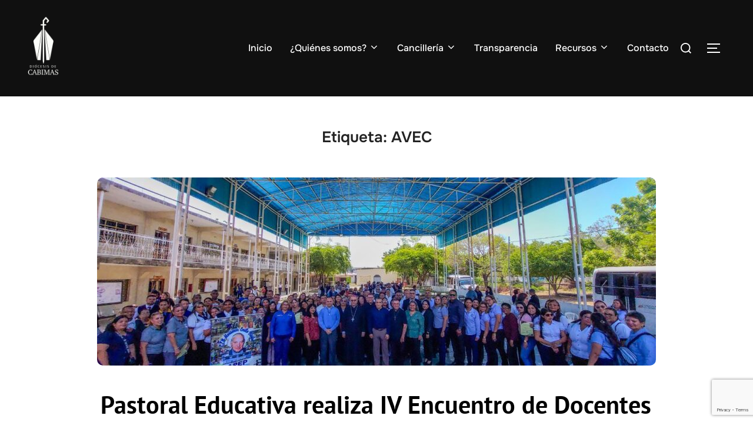

--- FILE ---
content_type: text/html; charset=UTF-8
request_url: https://diocesisdecabimas.com/tag/avec/
body_size: 68172
content:
<!DOCTYPE html>
<html dir="ltr" lang="es" prefix="og: https://ogp.me/ns#" class="no-js">
<head>
	<meta charset="UTF-8" />
	<meta name="viewport" content="width=device-width, initial-scale=1" />
	<script>(function(html){html.className = html.className.replace(/\bno-js\b/,'js')})(document.documentElement);</script>
<title>AVEC - Diócesis de Cabimas</title>

		<!-- All in One SEO 4.9.3 - aioseo.com -->
	<meta name="robots" content="max-image-preview:large" />
	<meta name="google-site-verification" content="iwiL3D3qFAP3wCc9bnFCmgigqrSwD7UXlVhH1VAEXFQ" />
	<link rel="canonical" href="https://diocesisdecabimas.com/tag/avec/" />
	<meta name="generator" content="All in One SEO (AIOSEO) 4.9.3" />
		<script type="application/ld+json" class="aioseo-schema">
			{"@context":"https:\/\/schema.org","@graph":[{"@type":"BreadcrumbList","@id":"https:\/\/diocesisdecabimas.com\/tag\/avec\/#breadcrumblist","itemListElement":[{"@type":"ListItem","@id":"https:\/\/diocesisdecabimas.com#listItem","position":1,"name":"Home","item":"https:\/\/diocesisdecabimas.com","nextItem":{"@type":"ListItem","@id":"https:\/\/diocesisdecabimas.com\/tag\/avec\/#listItem","name":"AVEC"}},{"@type":"ListItem","@id":"https:\/\/diocesisdecabimas.com\/tag\/avec\/#listItem","position":2,"name":"AVEC","previousItem":{"@type":"ListItem","@id":"https:\/\/diocesisdecabimas.com#listItem","name":"Home"}}]},{"@type":"CollectionPage","@id":"https:\/\/diocesisdecabimas.com\/tag\/avec\/#collectionpage","url":"https:\/\/diocesisdecabimas.com\/tag\/avec\/","name":"AVEC - Di\u00f3cesis de Cabimas","inLanguage":"es-VE","isPartOf":{"@id":"https:\/\/diocesisdecabimas.com\/#website"},"breadcrumb":{"@id":"https:\/\/diocesisdecabimas.com\/tag\/avec\/#breadcrumblist"}},{"@type":"Organization","@id":"https:\/\/diocesisdecabimas.com\/#organization","name":"Di\u00f3cesis de Cabimas","description":"Descubre la Di\u00f3cesis de Cabimas: Parroquias, Pastoral, Noticias y Recursos para la comunidad cat\u00f3lica de Cabimas.","url":"https:\/\/diocesisdecabimas.com\/","telephone":"+584126313814","logo":{"@type":"ImageObject","url":"https:\/\/diocesisdecabimas.com\/wp-content\/uploads\/2022\/01\/cropped-Imagotipo-blanco-para-fondos-oscuros.png","@id":"https:\/\/diocesisdecabimas.com\/tag\/avec\/#organizationLogo","width":1121,"height":1997},"image":{"@id":"https:\/\/diocesisdecabimas.com\/tag\/avec\/#organizationLogo"}},{"@type":"WebSite","@id":"https:\/\/diocesisdecabimas.com\/#website","url":"https:\/\/diocesisdecabimas.com\/","name":"Di\u00f3cesis de Cabimas","description":"Descubre la Di\u00f3cesis de Cabimas: Parroquias, Pastoral, Noticias y Recursos para la comunidad cat\u00f3lica de Cabimas.","inLanguage":"es-VE","publisher":{"@id":"https:\/\/diocesisdecabimas.com\/#organization"}}]}
		</script>
		<!-- All in One SEO -->

<link rel='dns-prefetch' href='//static.addtoany.com' />
<link rel='dns-prefetch' href='//www.googletagmanager.com' />
<link href='https://fonts.gstatic.com' crossorigin rel='preconnect' />
<link rel="alternate" type="application/rss+xml" title="Diócesis de Cabimas &raquo; Feed" href="https://diocesisdecabimas.com/feed/" />
<link rel="alternate" type="application/rss+xml" title="Diócesis de Cabimas &raquo; Feed de los comentarios" href="https://diocesisdecabimas.com/comments/feed/" />
<link rel="alternate" type="application/rss+xml" title="Diócesis de Cabimas &raquo; Etiqueta AVEC del feed" href="https://diocesisdecabimas.com/tag/avec/feed/" />
<style id='wp-img-auto-sizes-contain-inline-css'>
img:is([sizes=auto i],[sizes^="auto," i]){contain-intrinsic-size:3000px 1500px}
/*# sourceURL=wp-img-auto-sizes-contain-inline-css */
</style>

<link rel='stylesheet' id='sdm-styles-css' href='https://diocesisdecabimas.com/wp-content/plugins/simple-download-monitor/css/sdm_wp_styles.css?ver=6.9' media='all' />
<link rel='stylesheet' id='wpzoom-elementor-addons-css-backend-featured-category-css' href='https://diocesisdecabimas.com/wp-content/plugins/wpzoom-elementor-addons/includes/widgets/featured-category/backend.css?ver=1.3.1' media='all' />
<link rel='stylesheet' id='wpzoom-elementor-addons-css-backend-image-box-css' href='https://diocesisdecabimas.com/wp-content/plugins/wpzoom-elementor-addons/includes/widgets/image-box/backend.css?ver=1.3.1' media='all' />
<link rel='stylesheet' id='font-awesome-5-all-css' href='https://diocesisdecabimas.com/wp-content/plugins/elementor/assets/lib/font-awesome/css/all.min.css?ver=1.3.1' media='all' />
<link rel='stylesheet' id='hfe-widgets-style-css' href='https://diocesisdecabimas.com/wp-content/plugins/header-footer-elementor/inc/widgets-css/frontend.css?ver=2.8.1' media='all' />
<style id='wp-emoji-styles-inline-css'>

	img.wp-smiley, img.emoji {
		display: inline !important;
		border: none !important;
		box-shadow: none !important;
		height: 1em !important;
		width: 1em !important;
		margin: 0 0.07em !important;
		vertical-align: -0.1em !important;
		background: none !important;
		padding: 0 !important;
	}
/*# sourceURL=wp-emoji-styles-inline-css */
</style>
<link rel='stylesheet' id='wp-block-library-css' href='https://diocesisdecabimas.com/wp-includes/css/dist/block-library/style.min.css?ver=6.9' media='all' />
<style id='wp-block-library-theme-inline-css'>
.wp-block-audio :where(figcaption){color:#555;font-size:13px;text-align:center}.is-dark-theme .wp-block-audio :where(figcaption){color:#ffffffa6}.wp-block-audio{margin:0 0 1em}.wp-block-code{border:1px solid #ccc;border-radius:4px;font-family:Menlo,Consolas,monaco,monospace;padding:.8em 1em}.wp-block-embed :where(figcaption){color:#555;font-size:13px;text-align:center}.is-dark-theme .wp-block-embed :where(figcaption){color:#ffffffa6}.wp-block-embed{margin:0 0 1em}.blocks-gallery-caption{color:#555;font-size:13px;text-align:center}.is-dark-theme .blocks-gallery-caption{color:#ffffffa6}:root :where(.wp-block-image figcaption){color:#555;font-size:13px;text-align:center}.is-dark-theme :root :where(.wp-block-image figcaption){color:#ffffffa6}.wp-block-image{margin:0 0 1em}.wp-block-pullquote{border-bottom:4px solid;border-top:4px solid;color:currentColor;margin-bottom:1.75em}.wp-block-pullquote :where(cite),.wp-block-pullquote :where(footer),.wp-block-pullquote__citation{color:currentColor;font-size:.8125em;font-style:normal;text-transform:uppercase}.wp-block-quote{border-left:.25em solid;margin:0 0 1.75em;padding-left:1em}.wp-block-quote cite,.wp-block-quote footer{color:currentColor;font-size:.8125em;font-style:normal;position:relative}.wp-block-quote:where(.has-text-align-right){border-left:none;border-right:.25em solid;padding-left:0;padding-right:1em}.wp-block-quote:where(.has-text-align-center){border:none;padding-left:0}.wp-block-quote.is-large,.wp-block-quote.is-style-large,.wp-block-quote:where(.is-style-plain){border:none}.wp-block-search .wp-block-search__label{font-weight:700}.wp-block-search__button{border:1px solid #ccc;padding:.375em .625em}:where(.wp-block-group.has-background){padding:1.25em 2.375em}.wp-block-separator.has-css-opacity{opacity:.4}.wp-block-separator{border:none;border-bottom:2px solid;margin-left:auto;margin-right:auto}.wp-block-separator.has-alpha-channel-opacity{opacity:1}.wp-block-separator:not(.is-style-wide):not(.is-style-dots){width:100px}.wp-block-separator.has-background:not(.is-style-dots){border-bottom:none;height:1px}.wp-block-separator.has-background:not(.is-style-wide):not(.is-style-dots){height:2px}.wp-block-table{margin:0 0 1em}.wp-block-table td,.wp-block-table th{word-break:normal}.wp-block-table :where(figcaption){color:#555;font-size:13px;text-align:center}.is-dark-theme .wp-block-table :where(figcaption){color:#ffffffa6}.wp-block-video :where(figcaption){color:#555;font-size:13px;text-align:center}.is-dark-theme .wp-block-video :where(figcaption){color:#ffffffa6}.wp-block-video{margin:0 0 1em}:root :where(.wp-block-template-part.has-background){margin-bottom:0;margin-top:0;padding:1.25em 2.375em}
/*# sourceURL=/wp-includes/css/dist/block-library/theme.min.css */
</style>
<link rel='stylesheet' id='swiper-css-css' href='https://diocesisdecabimas.com/wp-content/plugins/instagram-widget-by-wpzoom/dist/styles/library/swiper.css?ver=7.4.1' media='all' />
<link rel='stylesheet' id='dashicons-css' href='https://diocesisdecabimas.com/wp-includes/css/dashicons.min.css?ver=6.9' media='all' />
<link rel='stylesheet' id='magnific-popup-css' href='https://diocesisdecabimas.com/wp-content/plugins/instagram-widget-by-wpzoom/dist/styles/library/magnific-popup.css?ver=2.3.2' media='all' />
<link rel='stylesheet' id='wpz-insta_block-frontend-style-css' href='https://diocesisdecabimas.com/wp-content/plugins/instagram-widget-by-wpzoom/dist/styles/frontend/index.css?ver=css-4b331c57b581' media='all' />
<link rel='stylesheet' id='aioseo/css/src/vue/standalone/blocks/table-of-contents/global.scss-css' href='https://diocesisdecabimas.com/wp-content/plugins/all-in-one-seo-pack/dist/Lite/assets/css/table-of-contents/global.e90f6d47.css?ver=4.9.3' media='all' />
<style id='safe-svg-svg-icon-style-inline-css'>
.safe-svg-cover{text-align:center}.safe-svg-cover .safe-svg-inside{display:inline-block;max-width:100%}.safe-svg-cover svg{fill:currentColor;height:100%;max-height:100%;max-width:100%;width:100%}

/*# sourceURL=https://diocesisdecabimas.com/wp-content/plugins/safe-svg/dist/safe-svg-block-frontend.css */
</style>
<link rel='stylesheet' id='wpzoom-blocks-css-style-portfolio_layouts-css' href='https://diocesisdecabimas.com/wp-content/plugins/wpzoom-portfolio/build/blocks/portfolio-layouts/style.css?ver=b36636c79ecf064b97f60be61e440b0f' media='' />
<link rel='stylesheet' id='wpzoom-blocks-css-style-portfolio-css' href='https://diocesisdecabimas.com/wp-content/plugins/wpzoom-portfolio/build/blocks/portfolio/style.css?ver=85a35c6fb2015c50d3be44f56b113f39' media='' />
<style id='global-styles-inline-css'>
:root{--wp--preset--aspect-ratio--square: 1;--wp--preset--aspect-ratio--4-3: 4/3;--wp--preset--aspect-ratio--3-4: 3/4;--wp--preset--aspect-ratio--3-2: 3/2;--wp--preset--aspect-ratio--2-3: 2/3;--wp--preset--aspect-ratio--16-9: 16/9;--wp--preset--aspect-ratio--9-16: 9/16;--wp--preset--color--black: #000000;--wp--preset--color--cyan-bluish-gray: #abb8c3;--wp--preset--color--white: #ffffff;--wp--preset--color--pale-pink: #f78da7;--wp--preset--color--vivid-red: #cf2e2e;--wp--preset--color--luminous-vivid-orange: #ff6900;--wp--preset--color--luminous-vivid-amber: #fcb900;--wp--preset--color--light-green-cyan: #7bdcb5;--wp--preset--color--vivid-green-cyan: #00d084;--wp--preset--color--pale-cyan-blue: #8ed1fc;--wp--preset--color--vivid-cyan-blue: #0693e3;--wp--preset--color--vivid-purple: #9b51e0;--wp--preset--color--primary: #101010;--wp--preset--color--secondary: #0bb4aa;--wp--preset--color--header-footer: #101010;--wp--preset--color--tertiary: #6C6C77;--wp--preset--color--lightgrey: #D9D9D9;--wp--preset--color--foreground: #000;--wp--preset--color--background: #f9fafd;--wp--preset--color--light-background: #ffffff;--wp--preset--gradient--vivid-cyan-blue-to-vivid-purple: linear-gradient(135deg,rgb(6,147,227) 0%,rgb(155,81,224) 100%);--wp--preset--gradient--light-green-cyan-to-vivid-green-cyan: linear-gradient(135deg,rgb(122,220,180) 0%,rgb(0,208,130) 100%);--wp--preset--gradient--luminous-vivid-amber-to-luminous-vivid-orange: linear-gradient(135deg,rgb(252,185,0) 0%,rgb(255,105,0) 100%);--wp--preset--gradient--luminous-vivid-orange-to-vivid-red: linear-gradient(135deg,rgb(255,105,0) 0%,rgb(207,46,46) 100%);--wp--preset--gradient--very-light-gray-to-cyan-bluish-gray: linear-gradient(135deg,rgb(238,238,238) 0%,rgb(169,184,195) 100%);--wp--preset--gradient--cool-to-warm-spectrum: linear-gradient(135deg,rgb(74,234,220) 0%,rgb(151,120,209) 20%,rgb(207,42,186) 40%,rgb(238,44,130) 60%,rgb(251,105,98) 80%,rgb(254,248,76) 100%);--wp--preset--gradient--blush-light-purple: linear-gradient(135deg,rgb(255,206,236) 0%,rgb(152,150,240) 100%);--wp--preset--gradient--blush-bordeaux: linear-gradient(135deg,rgb(254,205,165) 0%,rgb(254,45,45) 50%,rgb(107,0,62) 100%);--wp--preset--gradient--luminous-dusk: linear-gradient(135deg,rgb(255,203,112) 0%,rgb(199,81,192) 50%,rgb(65,88,208) 100%);--wp--preset--gradient--pale-ocean: linear-gradient(135deg,rgb(255,245,203) 0%,rgb(182,227,212) 50%,rgb(51,167,181) 100%);--wp--preset--gradient--electric-grass: linear-gradient(135deg,rgb(202,248,128) 0%,rgb(113,206,126) 100%);--wp--preset--gradient--midnight: linear-gradient(135deg,rgb(2,3,129) 0%,rgb(40,116,252) 100%);--wp--preset--gradient--black-primary: linear-gradient(180deg, var(--wp--preset--color--secondary) 0%, var(--wp--preset--color--secondary) 73%, var(--wp--preset--color--background) 73%, var(--wp--preset--color--background) 100%);--wp--preset--gradient--black-secondary: linear-gradient(135deg,rgba(0,0,0,1) 50%,var(--wp--preset--color--tertiary) 100%);--wp--preset--font-size--small: clamp(14px, 0.875rem + ((1vw - 3.2px) * 0.227), 16px);--wp--preset--font-size--medium: clamp(16px, 1rem + ((1vw - 3.2px) * 0.455), 20px);--wp--preset--font-size--large: clamp(22px, 1.375rem + ((1vw - 3.2px) * 1.591), 36px);--wp--preset--font-size--x-large: clamp(30px, 1.875rem + ((1vw - 3.2px) * 2.273), 50px);--wp--preset--font-size--x-small: clamp(14px, 0.875rem + ((1vw - 3.2px) * 1), 14px);--wp--preset--font-size--max-36: clamp(24px, 1.5rem + ((1vw - 3.2px) * 1.364), 36px);--wp--preset--font-size--max-48: clamp(26px, 1.625rem + ((1vw - 3.2px) * 2.5), 48px);--wp--preset--font-size--max-60: clamp(30px, 1.875rem + ((1vw - 3.2px) * 3.409), 60px);--wp--preset--font-size--max-72: clamp(38px, 2.375rem + ((1vw - 3.2px) * 3.864), 72px);--wp--preset--font-family--pt-sans: PT Sans;--wp--preset--font-family--pt-sans-caption: PT Sans Caption;--wp--preset--spacing--20: 0.44rem;--wp--preset--spacing--30: 0.67rem;--wp--preset--spacing--40: 1rem;--wp--preset--spacing--50: 1.5rem;--wp--preset--spacing--60: 2.25rem;--wp--preset--spacing--70: 3.38rem;--wp--preset--spacing--80: 5.06rem;--wp--preset--spacing--x-small: 20px;--wp--preset--spacing--small: 40px;--wp--preset--spacing--medium: 60px;--wp--preset--spacing--large: 80px;--wp--preset--spacing--x-large: 100px;--wp--preset--shadow--natural: 6px 6px 9px rgba(0, 0, 0, 0.2);--wp--preset--shadow--deep: 12px 12px 50px rgba(0, 0, 0, 0.4);--wp--preset--shadow--sharp: 6px 6px 0px rgba(0, 0, 0, 0.2);--wp--preset--shadow--outlined: 6px 6px 0px -3px rgb(255, 255, 255), 6px 6px rgb(0, 0, 0);--wp--preset--shadow--crisp: 6px 6px 0px rgb(0, 0, 0);--wp--custom--font-weight--black: 900;--wp--custom--font-weight--bold: 700;--wp--custom--font-weight--extra-bold: 800;--wp--custom--font-weight--light: 300;--wp--custom--font-weight--medium: 500;--wp--custom--font-weight--regular: 400;--wp--custom--font-weight--semi-bold: 600;--wp--custom--line-height--body: 1.75;--wp--custom--line-height--heading: 1.1;--wp--custom--line-height--medium: 1.5;--wp--custom--line-height--one: 1;--wp--custom--spacing--outer: 30px;}:root { --wp--style--global--content-size: 950px;--wp--style--global--wide-size: 1200px; }:where(body) { margin: 0; }.wp-site-blocks { padding-top: var(--wp--style--root--padding-top); padding-bottom: var(--wp--style--root--padding-bottom); }.has-global-padding { padding-right: var(--wp--style--root--padding-right); padding-left: var(--wp--style--root--padding-left); }.has-global-padding > .alignfull { margin-right: calc(var(--wp--style--root--padding-right) * -1); margin-left: calc(var(--wp--style--root--padding-left) * -1); }.has-global-padding :where(:not(.alignfull.is-layout-flow) > .has-global-padding:not(.wp-block-block, .alignfull)) { padding-right: 0; padding-left: 0; }.has-global-padding :where(:not(.alignfull.is-layout-flow) > .has-global-padding:not(.wp-block-block, .alignfull)) > .alignfull { margin-left: 0; margin-right: 0; }.wp-site-blocks > .alignleft { float: left; margin-right: 2em; }.wp-site-blocks > .alignright { float: right; margin-left: 2em; }.wp-site-blocks > .aligncenter { justify-content: center; margin-left: auto; margin-right: auto; }:where(.wp-site-blocks) > * { margin-block-start: 20px; margin-block-end: 0; }:where(.wp-site-blocks) > :first-child { margin-block-start: 0; }:where(.wp-site-blocks) > :last-child { margin-block-end: 0; }:root { --wp--style--block-gap: 20px; }:root :where(.is-layout-flow) > :first-child{margin-block-start: 0;}:root :where(.is-layout-flow) > :last-child{margin-block-end: 0;}:root :where(.is-layout-flow) > *{margin-block-start: 20px;margin-block-end: 0;}:root :where(.is-layout-constrained) > :first-child{margin-block-start: 0;}:root :where(.is-layout-constrained) > :last-child{margin-block-end: 0;}:root :where(.is-layout-constrained) > *{margin-block-start: 20px;margin-block-end: 0;}:root :where(.is-layout-flex){gap: 20px;}:root :where(.is-layout-grid){gap: 20px;}.is-layout-flow > .alignleft{float: left;margin-inline-start: 0;margin-inline-end: 2em;}.is-layout-flow > .alignright{float: right;margin-inline-start: 2em;margin-inline-end: 0;}.is-layout-flow > .aligncenter{margin-left: auto !important;margin-right: auto !important;}.is-layout-constrained > .alignleft{float: left;margin-inline-start: 0;margin-inline-end: 2em;}.is-layout-constrained > .alignright{float: right;margin-inline-start: 2em;margin-inline-end: 0;}.is-layout-constrained > .aligncenter{margin-left: auto !important;margin-right: auto !important;}.is-layout-constrained > :where(:not(.alignleft):not(.alignright):not(.alignfull)){max-width: var(--wp--style--global--content-size);margin-left: auto !important;margin-right: auto !important;}.is-layout-constrained > .alignwide{max-width: var(--wp--style--global--wide-size);}body .is-layout-flex{display: flex;}.is-layout-flex{flex-wrap: wrap;align-items: center;}.is-layout-flex > :is(*, div){margin: 0;}body .is-layout-grid{display: grid;}.is-layout-grid > :is(*, div){margin: 0;}body{font-size: var(--wp--preset--font-size--small);font-weight: var(--wp--custom--font-weight--regular);line-height: var(--wp--custom--line-height--body);--wp--style--root--padding-top: 0px;--wp--style--root--padding-right: 0px;--wp--style--root--padding-bottom: 0px;--wp--style--root--padding-left: 0px;}a:where(:not(.wp-element-button)){color: var(--wp--preset--color--primary);text-decoration: underline;}:root :where(.wp-element-button, .wp-block-button__link){background-color: #32373c;border-radius: 0;border-width: 0;color: #fff;font-family: inherit;font-size: inherit;font-style: inherit;font-weight: inherit;letter-spacing: inherit;line-height: inherit;padding-top: 10px;padding-right: 25px;padding-bottom: 10px;padding-left: 25px;text-decoration: none;text-transform: inherit;}.has-black-color{color: var(--wp--preset--color--black) !important;}.has-cyan-bluish-gray-color{color: var(--wp--preset--color--cyan-bluish-gray) !important;}.has-white-color{color: var(--wp--preset--color--white) !important;}.has-pale-pink-color{color: var(--wp--preset--color--pale-pink) !important;}.has-vivid-red-color{color: var(--wp--preset--color--vivid-red) !important;}.has-luminous-vivid-orange-color{color: var(--wp--preset--color--luminous-vivid-orange) !important;}.has-luminous-vivid-amber-color{color: var(--wp--preset--color--luminous-vivid-amber) !important;}.has-light-green-cyan-color{color: var(--wp--preset--color--light-green-cyan) !important;}.has-vivid-green-cyan-color{color: var(--wp--preset--color--vivid-green-cyan) !important;}.has-pale-cyan-blue-color{color: var(--wp--preset--color--pale-cyan-blue) !important;}.has-vivid-cyan-blue-color{color: var(--wp--preset--color--vivid-cyan-blue) !important;}.has-vivid-purple-color{color: var(--wp--preset--color--vivid-purple) !important;}.has-primary-color{color: var(--wp--preset--color--primary) !important;}.has-secondary-color{color: var(--wp--preset--color--secondary) !important;}.has-header-footer-color{color: var(--wp--preset--color--header-footer) !important;}.has-tertiary-color{color: var(--wp--preset--color--tertiary) !important;}.has-lightgrey-color{color: var(--wp--preset--color--lightgrey) !important;}.has-foreground-color{color: var(--wp--preset--color--foreground) !important;}.has-background-color{color: var(--wp--preset--color--background) !important;}.has-light-background-color{color: var(--wp--preset--color--light-background) !important;}.has-black-background-color{background-color: var(--wp--preset--color--black) !important;}.has-cyan-bluish-gray-background-color{background-color: var(--wp--preset--color--cyan-bluish-gray) !important;}.has-white-background-color{background-color: var(--wp--preset--color--white) !important;}.has-pale-pink-background-color{background-color: var(--wp--preset--color--pale-pink) !important;}.has-vivid-red-background-color{background-color: var(--wp--preset--color--vivid-red) !important;}.has-luminous-vivid-orange-background-color{background-color: var(--wp--preset--color--luminous-vivid-orange) !important;}.has-luminous-vivid-amber-background-color{background-color: var(--wp--preset--color--luminous-vivid-amber) !important;}.has-light-green-cyan-background-color{background-color: var(--wp--preset--color--light-green-cyan) !important;}.has-vivid-green-cyan-background-color{background-color: var(--wp--preset--color--vivid-green-cyan) !important;}.has-pale-cyan-blue-background-color{background-color: var(--wp--preset--color--pale-cyan-blue) !important;}.has-vivid-cyan-blue-background-color{background-color: var(--wp--preset--color--vivid-cyan-blue) !important;}.has-vivid-purple-background-color{background-color: var(--wp--preset--color--vivid-purple) !important;}.has-primary-background-color{background-color: var(--wp--preset--color--primary) !important;}.has-secondary-background-color{background-color: var(--wp--preset--color--secondary) !important;}.has-header-footer-background-color{background-color: var(--wp--preset--color--header-footer) !important;}.has-tertiary-background-color{background-color: var(--wp--preset--color--tertiary) !important;}.has-lightgrey-background-color{background-color: var(--wp--preset--color--lightgrey) !important;}.has-foreground-background-color{background-color: var(--wp--preset--color--foreground) !important;}.has-background-background-color{background-color: var(--wp--preset--color--background) !important;}.has-light-background-background-color{background-color: var(--wp--preset--color--light-background) !important;}.has-black-border-color{border-color: var(--wp--preset--color--black) !important;}.has-cyan-bluish-gray-border-color{border-color: var(--wp--preset--color--cyan-bluish-gray) !important;}.has-white-border-color{border-color: var(--wp--preset--color--white) !important;}.has-pale-pink-border-color{border-color: var(--wp--preset--color--pale-pink) !important;}.has-vivid-red-border-color{border-color: var(--wp--preset--color--vivid-red) !important;}.has-luminous-vivid-orange-border-color{border-color: var(--wp--preset--color--luminous-vivid-orange) !important;}.has-luminous-vivid-amber-border-color{border-color: var(--wp--preset--color--luminous-vivid-amber) !important;}.has-light-green-cyan-border-color{border-color: var(--wp--preset--color--light-green-cyan) !important;}.has-vivid-green-cyan-border-color{border-color: var(--wp--preset--color--vivid-green-cyan) !important;}.has-pale-cyan-blue-border-color{border-color: var(--wp--preset--color--pale-cyan-blue) !important;}.has-vivid-cyan-blue-border-color{border-color: var(--wp--preset--color--vivid-cyan-blue) !important;}.has-vivid-purple-border-color{border-color: var(--wp--preset--color--vivid-purple) !important;}.has-primary-border-color{border-color: var(--wp--preset--color--primary) !important;}.has-secondary-border-color{border-color: var(--wp--preset--color--secondary) !important;}.has-header-footer-border-color{border-color: var(--wp--preset--color--header-footer) !important;}.has-tertiary-border-color{border-color: var(--wp--preset--color--tertiary) !important;}.has-lightgrey-border-color{border-color: var(--wp--preset--color--lightgrey) !important;}.has-foreground-border-color{border-color: var(--wp--preset--color--foreground) !important;}.has-background-border-color{border-color: var(--wp--preset--color--background) !important;}.has-light-background-border-color{border-color: var(--wp--preset--color--light-background) !important;}.has-vivid-cyan-blue-to-vivid-purple-gradient-background{background: var(--wp--preset--gradient--vivid-cyan-blue-to-vivid-purple) !important;}.has-light-green-cyan-to-vivid-green-cyan-gradient-background{background: var(--wp--preset--gradient--light-green-cyan-to-vivid-green-cyan) !important;}.has-luminous-vivid-amber-to-luminous-vivid-orange-gradient-background{background: var(--wp--preset--gradient--luminous-vivid-amber-to-luminous-vivid-orange) !important;}.has-luminous-vivid-orange-to-vivid-red-gradient-background{background: var(--wp--preset--gradient--luminous-vivid-orange-to-vivid-red) !important;}.has-very-light-gray-to-cyan-bluish-gray-gradient-background{background: var(--wp--preset--gradient--very-light-gray-to-cyan-bluish-gray) !important;}.has-cool-to-warm-spectrum-gradient-background{background: var(--wp--preset--gradient--cool-to-warm-spectrum) !important;}.has-blush-light-purple-gradient-background{background: var(--wp--preset--gradient--blush-light-purple) !important;}.has-blush-bordeaux-gradient-background{background: var(--wp--preset--gradient--blush-bordeaux) !important;}.has-luminous-dusk-gradient-background{background: var(--wp--preset--gradient--luminous-dusk) !important;}.has-pale-ocean-gradient-background{background: var(--wp--preset--gradient--pale-ocean) !important;}.has-electric-grass-gradient-background{background: var(--wp--preset--gradient--electric-grass) !important;}.has-midnight-gradient-background{background: var(--wp--preset--gradient--midnight) !important;}.has-black-primary-gradient-background{background: var(--wp--preset--gradient--black-primary) !important;}.has-black-secondary-gradient-background{background: var(--wp--preset--gradient--black-secondary) !important;}.has-small-font-size{font-size: var(--wp--preset--font-size--small) !important;}.has-medium-font-size{font-size: var(--wp--preset--font-size--medium) !important;}.has-large-font-size{font-size: var(--wp--preset--font-size--large) !important;}.has-x-large-font-size{font-size: var(--wp--preset--font-size--x-large) !important;}.has-x-small-font-size{font-size: var(--wp--preset--font-size--x-small) !important;}.has-max-36-font-size{font-size: var(--wp--preset--font-size--max-36) !important;}.has-max-48-font-size{font-size: var(--wp--preset--font-size--max-48) !important;}.has-max-60-font-size{font-size: var(--wp--preset--font-size--max-60) !important;}.has-max-72-font-size{font-size: var(--wp--preset--font-size--max-72) !important;}.has-pt-sans-font-family{font-family: var(--wp--preset--font-family--pt-sans) !important;}.has-pt-sans-caption-font-family{font-family: var(--wp--preset--font-family--pt-sans-caption) !important;}
:root :where(.wp-block-button .wp-block-button__link){background-color: var(--wp--preset--color--primary);}
:root :where(.wp-block-columns){border-radius: 4px;border-width: 0;margin-bottom: 0px;}
:root :where(.wp-block-pullquote){font-size: clamp(0.984em, 0.984rem + ((1vw - 0.2em) * 0.938), 1.5em);line-height: 1.6;}
:root :where(.wp-block-buttons-is-layout-flow) > :first-child{margin-block-start: 0;}:root :where(.wp-block-buttons-is-layout-flow) > :last-child{margin-block-end: 0;}:root :where(.wp-block-buttons-is-layout-flow) > *{margin-block-start: 10px;margin-block-end: 0;}:root :where(.wp-block-buttons-is-layout-constrained) > :first-child{margin-block-start: 0;}:root :where(.wp-block-buttons-is-layout-constrained) > :last-child{margin-block-end: 0;}:root :where(.wp-block-buttons-is-layout-constrained) > *{margin-block-start: 10px;margin-block-end: 0;}:root :where(.wp-block-buttons-is-layout-flex){gap: 10px;}:root :where(.wp-block-buttons-is-layout-grid){gap: 10px;}
:root :where(.wp-block-column){border-radius: 4px;border-width: 0;margin-bottom: 0px;}
:root :where(.wp-block-cover){padding-top: 30px;padding-right: 30px;padding-bottom: 30px;padding-left: 30px;}
:root :where(.wp-block-group){padding: 0px;}
:root :where(.wp-block-spacer){margin-top: 0 !important;}
/*# sourceURL=global-styles-inline-css */
</style>
<link rel='stylesheet' id='contact-form-7-css' href='https://diocesisdecabimas.com/wp-content/plugins/contact-form-7/includes/css/styles.css?ver=6.1.4' media='all' />
<link rel='stylesheet' id='hfe-style-css' href='https://diocesisdecabimas.com/wp-content/plugins/header-footer-elementor/assets/css/header-footer-elementor.css?ver=2.8.1' media='all' />
<link rel='stylesheet' id='elementor-frontend-css' href='https://diocesisdecabimas.com/wp-content/plugins/elementor/assets/css/frontend.min.css?ver=3.34.0-dev2' media='all' />
<link rel='stylesheet' id='elementor-post-60-css' href='https://diocesisdecabimas.com/wp-content/uploads/elementor/css/post-60.css?ver=1768491981' media='all' />
<link rel='stylesheet' id='elementor-post-738-css' href='https://diocesisdecabimas.com/wp-content/uploads/elementor/css/post-738.css?ver=1768491982' media='all' />
<link rel='stylesheet' id='inspiro-google-fonts-css' href='https://diocesisdecabimas.com/wp-content/fonts/876f5d6f1497b3126c406859179e771e.css?ver=2.1.8' media='all' />
<link rel='stylesheet' id='inspiro-style-css' href='https://diocesisdecabimas.com/wp-content/themes/inspiro/assets/css/minified/style.min.css?ver=2.1.8' media='all' />
<style id='inspiro-style-inline-css'>
body, button, input, select, textarea {
font-family: 'Inter', sans-serif;
font-weight: 400;
}
@media screen and (min-width: 782px) {
body, button, input, select, textarea {
font-size: 16px;
line-height: 1.8;
} }
body:not(.wp-custom-logo) a.custom-logo-text {
font-family: 'Onest', sans-serif;
font-weight: 700;
text-transform: uppercase;
}
@media screen and (min-width: 782px) {
body:not(.wp-custom-logo) a.custom-logo-text {
font-size: 26px;
line-height: 1.8;
} }
h1, h2, h3, h4, h5, h6, .home.blog .entry-title, .page .entry-title, .page-title, #comments>h3, #respond>h3, .wp-block-button a, .entry-footer {
font-family: 'Onest', sans-serif;
font-weight: 600;
line-height: 1.4;
}
.home.blog .entry-title, .single .entry-title, .single .entry-cover-image .entry-header .entry-title {
font-size: 24px;
font-weight: 600;
line-height: 1.4;
}
@media screen and (min-width: 641px) and (max-width: 1024px) {
.home.blog .entry-title, .single .entry-title, .single .entry-cover-image .entry-header .entry-title {
font-size: 32px;
} }
@media screen and (min-width: 1025px) {
.home.blog .entry-title, .single .entry-title, .single .entry-cover-image .entry-header .entry-title {
font-size: 45px;
} }
.page .entry-title, .page-title, .page .entry-cover-image .entry-header .entry-title {
font-size: 24px;
font-weight: 600;
line-height: 1.4;
text-align: left;
}
@media screen and (min-width: 641px) and (max-width: 1024px) {
.page .entry-title, .page-title, .page .entry-cover-image .entry-header .entry-title {
font-size: 32px;
} }
@media screen and (min-width: 1025px) {
.page .entry-title, .page-title, .page .entry-cover-image .entry-header .entry-title {
font-size: 45px;
} }
.entry-content h1, .widget-area h1, h1:not(.entry-title):not(.page-title):not(.site-title) {
font-size: 24px;
font-weight: 600;
line-height: 1.4;
}
@media screen and (min-width: 641px) and (max-width: 1024px) {
.entry-content h1, .widget-area h1, h1:not(.entry-title):not(.page-title):not(.site-title) {
font-size: 32px;
} }
@media screen and (min-width: 1025px) {
.entry-content h1, .widget-area h1, h1:not(.entry-title):not(.page-title):not(.site-title) {
font-size: 45px;
} }
.entry-content h2, .page-content h2, .comment-content h2 {
font-size: 30px;
font-weight: 600;
line-height: 1.4;
}
.entry-content h3, .page-content h3, .comment-content h3 {
font-size: 24px;
font-weight: 600;
line-height: 1.4;
}
.entry-content h4, .page-content h4, .comment-content h4 {
font-size: 16px;
font-weight: 600;
line-height: 1.4;
}
.entry-content h5, .page-content h5, .comment-content h5 {
font-size: 14px;
font-weight: 600;
line-height: 1.4;
}
.entry-content h6, .page-content h6, .comment-content h6 {
font-size: 13px;
font-weight: 600;
line-height: 1.4;
}
.site-title {
font-family: 'Inter', sans-serif;
font-weight: 700;
line-height: 1.25;
}
@media screen and (min-width: 782px) {
.site-title {
font-size: 80px;
} }
.site-description {
font-family: 'Inter', sans-serif;
line-height: 1.8;
}
@media screen and (min-width: 782px) {
.site-description {
font-size: 20px;
} }
.custom-header-button {
font-family: 'Inter', sans-serif;
line-height: 1.8;
}
@media screen and (min-width: 782px) {
.custom-header-button {
font-size: 16px;
} }
.navbar-nav a {
font-family: 'Onest', sans-serif;
font-weight: 500;
line-height: 1.8;
}
@media screen and (min-width: 782px) {
.navbar-nav a {
font-size: 16px;
} }
@media screen and (max-width: 64em) {
.navbar-nav li a {
font-family: 'Onest', sans-serif;
font-size: 16px;
font-weight: 600;
text-transform: uppercase;
line-height: 1.8;
} }


		:root {
			--container-width: 1200px;
			--container-width-narrow: 950px;
			--container-padding: 30px;
		}
		
		/* Dynamic responsive padding media queries */
		@media (max-width: 1260px) {
			.wrap,
			.inner-wrap,
			.page .entry-content,
			.page:not(.inspiro-front-page) .entry-footer,
			.single .entry-wrapper,
			.single.has-sidebar.page-layout-sidebar-right .entry-header .inner-wrap,
			.wp-block-group > .wp-block-group__inner-container {
				padding-left: 30px;
				padding-right: 30px;
			}
		}
		
		@media (max-width: 1010px) {
			.single .entry-header .inner-wrap,
			.single .entry-content,
			.single .entry-footer,
			#comments {
				padding-left: 30px;
				padding-right: 30px;
			}
		}
		
/*# sourceURL=inspiro-style-inline-css */
</style>
<link rel='stylesheet' id='addtoany-css' href='https://diocesisdecabimas.com/wp-content/plugins/add-to-any/addtoany.min.css?ver=1.16' media='all' />
<link rel='stylesheet' id='hfe-elementor-icons-css' href='https://diocesisdecabimas.com/wp-content/plugins/elementor/assets/lib/eicons/css/elementor-icons.min.css?ver=5.34.0' media='all' />
<link rel='stylesheet' id='hfe-icons-list-css' href='https://diocesisdecabimas.com/wp-content/plugins/elementor/assets/css/widget-icon-list.min.css?ver=3.24.3' media='all' />
<link rel='stylesheet' id='hfe-social-icons-css' href='https://diocesisdecabimas.com/wp-content/plugins/elementor/assets/css/widget-social-icons.min.css?ver=3.24.0' media='all' />
<link rel='stylesheet' id='hfe-social-share-icons-brands-css' href='https://diocesisdecabimas.com/wp-content/plugins/elementor/assets/lib/font-awesome/css/brands.css?ver=5.15.3' media='all' />
<link rel='stylesheet' id='hfe-social-share-icons-fontawesome-css' href='https://diocesisdecabimas.com/wp-content/plugins/elementor/assets/lib/font-awesome/css/fontawesome.css?ver=5.15.3' media='all' />
<link rel='stylesheet' id='hfe-nav-menu-icons-css' href='https://diocesisdecabimas.com/wp-content/plugins/elementor/assets/lib/font-awesome/css/solid.css?ver=5.15.3' media='all' />
<link rel='stylesheet' id='elementor-gf-local-roboto-css' href='http://diocesisdecabimas.com/wp-content/uploads/elementor/google-fonts/css/roboto.css?ver=1736259123' media='all' />
<link rel='stylesheet' id='elementor-gf-local-robotoslab-css' href='http://diocesisdecabimas.com/wp-content/uploads/elementor/google-fonts/css/robotoslab.css?ver=1736259139' media='all' />
<!--n2css--><!--n2js--><script src="https://diocesisdecabimas.com/wp-includes/js/jquery/jquery.min.js?ver=3.7.1" id="jquery-core-js"></script>
<script src="https://diocesisdecabimas.com/wp-includes/js/jquery/jquery-migrate.min.js?ver=3.4.1" id="jquery-migrate-js"></script>
<script id="jquery-js-after">
!function($){"use strict";$(document).ready(function(){$(this).scrollTop()>100&&$(".hfe-scroll-to-top-wrap").removeClass("hfe-scroll-to-top-hide"),$(window).scroll(function(){$(this).scrollTop()<100?$(".hfe-scroll-to-top-wrap").fadeOut(300):$(".hfe-scroll-to-top-wrap").fadeIn(300)}),$(".hfe-scroll-to-top-wrap").on("click",function(){$("html, body").animate({scrollTop:0},300);return!1})})}(jQuery);
!function($){'use strict';$(document).ready(function(){var bar=$('.hfe-reading-progress-bar');if(!bar.length)return;$(window).on('scroll',function(){var s=$(window).scrollTop(),d=$(document).height()-$(window).height(),p=d? s/d*100:0;bar.css('width',p+'%')});});}(jQuery);
//# sourceURL=jquery-js-after
</script>
<script src="https://diocesisdecabimas.com/wp-includes/js/underscore.min.js?ver=1.13.7" id="underscore-js"></script>
<script id="wp-util-js-extra">
var _wpUtilSettings = {"ajax":{"url":"/wp-admin/admin-ajax.php"}};
//# sourceURL=wp-util-js-extra
</script>
<script src="https://diocesisdecabimas.com/wp-includes/js/wp-util.min.js?ver=6.9" id="wp-util-js"></script>
<script src="https://diocesisdecabimas.com/wp-content/plugins/instagram-widget-by-wpzoom/dist/scripts/library/magnific-popup.js?ver=1768486089" id="magnific-popup-js"></script>
<script src="https://diocesisdecabimas.com/wp-content/plugins/instagram-widget-by-wpzoom/dist/scripts/library/swiper.js?ver=7.4.1" id="swiper-js-js"></script>
<script src="https://diocesisdecabimas.com/wp-content/plugins/instagram-widget-by-wpzoom/dist/scripts/frontend/block.js?ver=6c9dcb21b2da662ca82d" id="wpz-insta_block-frontend-script-js"></script>
<script id="addtoany-core-js-before">
window.a2a_config=window.a2a_config||{};a2a_config.callbacks=[];a2a_config.overlays=[];a2a_config.templates={};a2a_localize = {
	Share: "Compartir",
	Save: "Guardar",
	Subscribe: "Suscribirse",
	Email: "Correo electrónico",
	Bookmark: "Marcador",
	ShowAll: "Mostrar todo",
	ShowLess: "Mostrar menos",
	FindServices: "Encontrar servicio(s)",
	FindAnyServiceToAddTo: "Encuentra al instante cualquier servicio para añadir a",
	PoweredBy: "Funciona con",
	ShareViaEmail: "Compartir por correo electrónico",
	SubscribeViaEmail: "Suscribirse a través de correo electrónico",
	BookmarkInYourBrowser: "Añadir a marcadores de tu navegador",
	BookmarkInstructions: "Presiona «Ctrl+D» o «\u2318+D» para añadir esta página a marcadores",
	AddToYourFavorites: "Añadir a tus favoritos",
	SendFromWebOrProgram: "Enviar desde cualquier dirección o programa de correo electrónico ",
	EmailProgram: "Programa de correo electrónico",
	More: "Más&#8230;",
	ThanksForSharing: "¡Gracias por compartir!",
	ThanksForFollowing: "¡Gracias por seguirmos!"
};


//# sourceURL=addtoany-core-js-before
</script>
<script defer src="https://static.addtoany.com/menu/page.js" id="addtoany-core-js"></script>
<script defer src="https://diocesisdecabimas.com/wp-content/plugins/add-to-any/addtoany.min.js?ver=1.1" id="addtoany-jquery-js"></script>
<script id="sdm-scripts-js-extra">
var sdm_ajax_script = {"ajaxurl":"https://diocesisdecabimas.com/wp-admin/admin-ajax.php"};
//# sourceURL=sdm-scripts-js-extra
</script>
<script src="https://diocesisdecabimas.com/wp-content/plugins/simple-download-monitor/js/sdm_wp_scripts.js?ver=6.9" id="sdm-scripts-js"></script>

<!-- Google tag (gtag.js) snippet added by Site Kit -->
<!-- Fragmento de código de Google Analytics añadido por Site Kit -->
<script src="https://www.googletagmanager.com/gtag/js?id=GT-MK5294XS" id="google_gtagjs-js" async></script>
<script id="google_gtagjs-js-after">
window.dataLayer = window.dataLayer || [];function gtag(){dataLayer.push(arguments);}
gtag("set","linker",{"domains":["diocesisdecabimas.com"]});
gtag("js", new Date());
gtag("set", "developer_id.dZTNiMT", true);
gtag("config", "GT-MK5294XS");
 window._googlesitekit = window._googlesitekit || {}; window._googlesitekit.throttledEvents = []; window._googlesitekit.gtagEvent = (name, data) => { var key = JSON.stringify( { name, data } ); if ( !! window._googlesitekit.throttledEvents[ key ] ) { return; } window._googlesitekit.throttledEvents[ key ] = true; setTimeout( () => { delete window._googlesitekit.throttledEvents[ key ]; }, 5 ); gtag( "event", name, { ...data, event_source: "site-kit" } ); }; 
//# sourceURL=google_gtagjs-js-after
</script>
<link rel="https://api.w.org/" href="https://diocesisdecabimas.com/wp-json/" /><link rel="alternate" title="JSON" type="application/json" href="https://diocesisdecabimas.com/wp-json/wp/v2/tags/134" /><link rel="EditURI" type="application/rsd+xml" title="RSD" href="https://diocesisdecabimas.com/xmlrpc.php?rsd" />
<meta name="generator" content="WordPress 6.9" />
<meta name="generator" content="Site Kit by Google 1.170.0" />			<style type="text/css" id="custom-theme-colors" data-hex="#0bb4aa" data-palette="default" data-scheme="light">
				
/**
 * Inspiro Lite: Palette Color Scheme
 */

:root {
    --inspiro-primary-color: #0bb4aa;
    --inspiro-secondary-color: #5ec5bd;
    --inspiro-tertiary-color: #37746F;
    --inspiro-accent-color: #0bb4aa;
}

body {
    --wp--preset--color--secondary: #0bb4aa;
}
			</style>
			<meta name="generator" content="Elementor 3.34.0-dev2; features: e_font_icon_svg, additional_custom_breakpoints; settings: css_print_method-external, google_font-enabled, font_display-auto">
			<style>
				.e-con.e-parent:nth-of-type(n+4):not(.e-lazyloaded):not(.e-no-lazyload),
				.e-con.e-parent:nth-of-type(n+4):not(.e-lazyloaded):not(.e-no-lazyload) * {
					background-image: none !important;
				}
				@media screen and (max-height: 1024px) {
					.e-con.e-parent:nth-of-type(n+3):not(.e-lazyloaded):not(.e-no-lazyload),
					.e-con.e-parent:nth-of-type(n+3):not(.e-lazyloaded):not(.e-no-lazyload) * {
						background-image: none !important;
					}
				}
				@media screen and (max-height: 640px) {
					.e-con.e-parent:nth-of-type(n+2):not(.e-lazyloaded):not(.e-no-lazyload),
					.e-con.e-parent:nth-of-type(n+2):not(.e-lazyloaded):not(.e-no-lazyload) * {
						background-image: none !important;
					}
				}
			</style>
					<style id="inspiro-custom-header-styles">
						.site-title a,
			.colors-dark .site-title a,
			.site-title a,
			body.has-header-image .site-title a,
			body.has-header-video .site-title a,
			body.has-header-image.colors-dark .site-title a,
			body.has-header-video.colors-dark .site-title a,
			body.has-header-image .site-title a,
			body.has-header-video .site-title a,
			.site-description,
			.colors-dark .site-description,
			.site-description,
			body.has-header-image .site-description,
			body.has-header-video .site-description,
			body.has-header-image.colors-dark .site-description,
			body.has-header-video.colors-dark .site-description,
			body.has-header-image .site-description,
			body.has-header-video .site-description {
				color: #fff;
			}

			
						.custom-header-button {
				color: #ffffff;
				border-color: #ffffff;
			}

			
						.custom-header-button:hover {
				color: #ffffff;
			}

			
						.custom-header-button:hover {
				background-color: #001a77 !important;
				border-color: #001a77 !important;
			}

			
			
			
						.headroom--not-top .navbar,
			.has-header-image.home.blog .headroom--not-top .navbar,
			.has-header-image.inspiro-front-page .headroom--not-top .navbar,
			.has-header-video.home.blog .headroom--not-top .navbar,
			.has-header-video.inspiro-front-page .headroom--not-top .navbar {
				background-color: rgba(0,0,0,0.9);
			}

			
			
            
            
			
			
						a.custom-logo-text:hover {
				color: #ffffff;
			}

			
			

			/* hero section */
						#scroll-to-content:before {
				border-color: #fff;
			}

			
						.has-header-image .custom-header-media:before {
				background-image: linear-gradient(to bottom,
				rgba(0, 0, 0, 0.3) 0%,
				rgba(0, 0, 0, 0.5) 100%);

				/*background-image: linear-gradient(to bottom, rgba(0, 0, 0, .7) 0%, rgba(0, 0, 0, 0.5) 100%)*/
			}


			

			/* content */
			
			
			

			/* sidebar */
			
			
			
			

			/* footer */
			
			
			

			/* general */
			
			
			
			
			
			
			
			
			
			
					</style>
		<link rel="icon" href="https://diocesisdecabimas.com/wp-content/uploads/2022/01/cropped-cropped-Imagotipo-en-512px-32x32.png" sizes="32x32" />
<link rel="icon" href="https://diocesisdecabimas.com/wp-content/uploads/2022/01/cropped-cropped-Imagotipo-en-512px-192x192.png" sizes="192x192" />
<link rel="apple-touch-icon" href="https://diocesisdecabimas.com/wp-content/uploads/2022/01/cropped-cropped-Imagotipo-en-512px-180x180.png" />
<meta name="msapplication-TileImage" content="https://diocesisdecabimas.com/wp-content/uploads/2022/01/cropped-cropped-Imagotipo-en-512px-270x270.png" />
		<style id="wp-custom-css">
			.entry-footer{
	display: none;
	visibility: hidden;
}

.copyright{
	display: none;
	visibility: hidden;
}

.wp-post-image{
	border-radius: 10px;
}

.wpcf7 {width:100% !important;}

.custom-logo-link img{
	max-height: 120px;

}

.entry-comments{
	display: none;
	visibility: hidden;
}


		</style>
			<!-- Fonts Plugin CSS - https://fontsplugin.com/ -->
	<style>
		/* Cached: January 17, 2026 at 11:36pm */
/* cyrillic-ext */
@font-face {
  font-family: 'PT Sans';
  font-style: italic;
  font-weight: 400;
  font-display: swap;
  src: url(https://fonts.gstatic.com/s/ptsans/v18/jizYRExUiTo99u79D0e0ysmIEDQ.woff2) format('woff2');
  unicode-range: U+0460-052F, U+1C80-1C8A, U+20B4, U+2DE0-2DFF, U+A640-A69F, U+FE2E-FE2F;
}
/* cyrillic */
@font-face {
  font-family: 'PT Sans';
  font-style: italic;
  font-weight: 400;
  font-display: swap;
  src: url(https://fonts.gstatic.com/s/ptsans/v18/jizYRExUiTo99u79D0e0w8mIEDQ.woff2) format('woff2');
  unicode-range: U+0301, U+0400-045F, U+0490-0491, U+04B0-04B1, U+2116;
}
/* latin-ext */
@font-face {
  font-family: 'PT Sans';
  font-style: italic;
  font-weight: 400;
  font-display: swap;
  src: url(https://fonts.gstatic.com/s/ptsans/v18/jizYRExUiTo99u79D0e0ycmIEDQ.woff2) format('woff2');
  unicode-range: U+0100-02BA, U+02BD-02C5, U+02C7-02CC, U+02CE-02D7, U+02DD-02FF, U+0304, U+0308, U+0329, U+1D00-1DBF, U+1E00-1E9F, U+1EF2-1EFF, U+2020, U+20A0-20AB, U+20AD-20C0, U+2113, U+2C60-2C7F, U+A720-A7FF;
}
/* latin */
@font-face {
  font-family: 'PT Sans';
  font-style: italic;
  font-weight: 400;
  font-display: swap;
  src: url(https://fonts.gstatic.com/s/ptsans/v18/jizYRExUiTo99u79D0e0x8mI.woff2) format('woff2');
  unicode-range: U+0000-00FF, U+0131, U+0152-0153, U+02BB-02BC, U+02C6, U+02DA, U+02DC, U+0304, U+0308, U+0329, U+2000-206F, U+20AC, U+2122, U+2191, U+2193, U+2212, U+2215, U+FEFF, U+FFFD;
}
/* cyrillic-ext */
@font-face {
  font-family: 'PT Sans';
  font-style: italic;
  font-weight: 700;
  font-display: swap;
  src: url(https://fonts.gstatic.com/s/ptsans/v18/jizdRExUiTo99u79D0e8fOydIhUdwzM.woff2) format('woff2');
  unicode-range: U+0460-052F, U+1C80-1C8A, U+20B4, U+2DE0-2DFF, U+A640-A69F, U+FE2E-FE2F;
}
/* cyrillic */
@font-face {
  font-family: 'PT Sans';
  font-style: italic;
  font-weight: 700;
  font-display: swap;
  src: url(https://fonts.gstatic.com/s/ptsans/v18/jizdRExUiTo99u79D0e8fOydKxUdwzM.woff2) format('woff2');
  unicode-range: U+0301, U+0400-045F, U+0490-0491, U+04B0-04B1, U+2116;
}
/* latin-ext */
@font-face {
  font-family: 'PT Sans';
  font-style: italic;
  font-weight: 700;
  font-display: swap;
  src: url(https://fonts.gstatic.com/s/ptsans/v18/jizdRExUiTo99u79D0e8fOydIRUdwzM.woff2) format('woff2');
  unicode-range: U+0100-02BA, U+02BD-02C5, U+02C7-02CC, U+02CE-02D7, U+02DD-02FF, U+0304, U+0308, U+0329, U+1D00-1DBF, U+1E00-1E9F, U+1EF2-1EFF, U+2020, U+20A0-20AB, U+20AD-20C0, U+2113, U+2C60-2C7F, U+A720-A7FF;
}
/* latin */
@font-face {
  font-family: 'PT Sans';
  font-style: italic;
  font-weight: 700;
  font-display: swap;
  src: url(https://fonts.gstatic.com/s/ptsans/v18/jizdRExUiTo99u79D0e8fOydLxUd.woff2) format('woff2');
  unicode-range: U+0000-00FF, U+0131, U+0152-0153, U+02BB-02BC, U+02C6, U+02DA, U+02DC, U+0304, U+0308, U+0329, U+2000-206F, U+20AC, U+2122, U+2191, U+2193, U+2212, U+2215, U+FEFF, U+FFFD;
}
/* cyrillic-ext */
@font-face {
  font-family: 'PT Sans';
  font-style: normal;
  font-weight: 400;
  font-display: swap;
  src: url(https://fonts.gstatic.com/s/ptsans/v18/jizaRExUiTo99u79D0-ExdGM.woff2) format('woff2');
  unicode-range: U+0460-052F, U+1C80-1C8A, U+20B4, U+2DE0-2DFF, U+A640-A69F, U+FE2E-FE2F;
}
/* cyrillic */
@font-face {
  font-family: 'PT Sans';
  font-style: normal;
  font-weight: 400;
  font-display: swap;
  src: url(https://fonts.gstatic.com/s/ptsans/v18/jizaRExUiTo99u79D0aExdGM.woff2) format('woff2');
  unicode-range: U+0301, U+0400-045F, U+0490-0491, U+04B0-04B1, U+2116;
}
/* latin-ext */
@font-face {
  font-family: 'PT Sans';
  font-style: normal;
  font-weight: 400;
  font-display: swap;
  src: url(https://fonts.gstatic.com/s/ptsans/v18/jizaRExUiTo99u79D0yExdGM.woff2) format('woff2');
  unicode-range: U+0100-02BA, U+02BD-02C5, U+02C7-02CC, U+02CE-02D7, U+02DD-02FF, U+0304, U+0308, U+0329, U+1D00-1DBF, U+1E00-1E9F, U+1EF2-1EFF, U+2020, U+20A0-20AB, U+20AD-20C0, U+2113, U+2C60-2C7F, U+A720-A7FF;
}
/* latin */
@font-face {
  font-family: 'PT Sans';
  font-style: normal;
  font-weight: 400;
  font-display: swap;
  src: url(https://fonts.gstatic.com/s/ptsans/v18/jizaRExUiTo99u79D0KExQ.woff2) format('woff2');
  unicode-range: U+0000-00FF, U+0131, U+0152-0153, U+02BB-02BC, U+02C6, U+02DA, U+02DC, U+0304, U+0308, U+0329, U+2000-206F, U+20AC, U+2122, U+2191, U+2193, U+2212, U+2215, U+FEFF, U+FFFD;
}
/* cyrillic-ext */
@font-face {
  font-family: 'PT Sans';
  font-style: normal;
  font-weight: 700;
  font-display: swap;
  src: url(https://fonts.gstatic.com/s/ptsans/v18/jizfRExUiTo99u79B_mh0OOtLQ0Z.woff2) format('woff2');
  unicode-range: U+0460-052F, U+1C80-1C8A, U+20B4, U+2DE0-2DFF, U+A640-A69F, U+FE2E-FE2F;
}
/* cyrillic */
@font-face {
  font-family: 'PT Sans';
  font-style: normal;
  font-weight: 700;
  font-display: swap;
  src: url(https://fonts.gstatic.com/s/ptsans/v18/jizfRExUiTo99u79B_mh0OqtLQ0Z.woff2) format('woff2');
  unicode-range: U+0301, U+0400-045F, U+0490-0491, U+04B0-04B1, U+2116;
}
/* latin-ext */
@font-face {
  font-family: 'PT Sans';
  font-style: normal;
  font-weight: 700;
  font-display: swap;
  src: url(https://fonts.gstatic.com/s/ptsans/v18/jizfRExUiTo99u79B_mh0OCtLQ0Z.woff2) format('woff2');
  unicode-range: U+0100-02BA, U+02BD-02C5, U+02C7-02CC, U+02CE-02D7, U+02DD-02FF, U+0304, U+0308, U+0329, U+1D00-1DBF, U+1E00-1E9F, U+1EF2-1EFF, U+2020, U+20A0-20AB, U+20AD-20C0, U+2113, U+2C60-2C7F, U+A720-A7FF;
}
/* latin */
@font-face {
  font-family: 'PT Sans';
  font-style: normal;
  font-weight: 700;
  font-display: swap;
  src: url(https://fonts.gstatic.com/s/ptsans/v18/jizfRExUiTo99u79B_mh0O6tLQ.woff2) format('woff2');
  unicode-range: U+0000-00FF, U+0131, U+0152-0153, U+02BB-02BC, U+02C6, U+02DA, U+02DC, U+0304, U+0308, U+0329, U+2000-206F, U+20AC, U+2122, U+2191, U+2193, U+2212, U+2215, U+FEFF, U+FFFD;
}
/* cyrillic-ext */
@font-face {
  font-family: 'PT Sans Caption';
  font-style: normal;
  font-weight: 400;
  font-display: swap;
  src: url(https://fonts.gstatic.com/s/ptsanscaption/v20/0FlMVP6Hrxmt7-fsUFhlFXNIlpcadw_xcy4.woff2) format('woff2');
  unicode-range: U+0460-052F, U+1C80-1C8A, U+20B4, U+2DE0-2DFF, U+A640-A69F, U+FE2E-FE2F;
}
/* cyrillic */
@font-face {
  font-family: 'PT Sans Caption';
  font-style: normal;
  font-weight: 400;
  font-display: swap;
  src: url(https://fonts.gstatic.com/s/ptsanscaption/v20/0FlMVP6Hrxmt7-fsUFhlFXNIlpcafg_xcy4.woff2) format('woff2');
  unicode-range: U+0301, U+0400-045F, U+0490-0491, U+04B0-04B1, U+2116;
}
/* latin-ext */
@font-face {
  font-family: 'PT Sans Caption';
  font-style: normal;
  font-weight: 400;
  font-display: swap;
  src: url(https://fonts.gstatic.com/s/ptsanscaption/v20/0FlMVP6Hrxmt7-fsUFhlFXNIlpcadA_xcy4.woff2) format('woff2');
  unicode-range: U+0100-02BA, U+02BD-02C5, U+02C7-02CC, U+02CE-02D7, U+02DD-02FF, U+0304, U+0308, U+0329, U+1D00-1DBF, U+1E00-1E9F, U+1EF2-1EFF, U+2020, U+20A0-20AB, U+20AD-20C0, U+2113, U+2C60-2C7F, U+A720-A7FF;
}
/* latin */
@font-face {
  font-family: 'PT Sans Caption';
  font-style: normal;
  font-weight: 400;
  font-display: swap;
  src: url(https://fonts.gstatic.com/s/ptsanscaption/v20/0FlMVP6Hrxmt7-fsUFhlFXNIlpcaeg_x.woff2) format('woff2');
  unicode-range: U+0000-00FF, U+0131, U+0152-0153, U+02BB-02BC, U+02C6, U+02DA, U+02DC, U+0304, U+0308, U+0329, U+2000-206F, U+20AC, U+2122, U+2191, U+2193, U+2212, U+2215, U+FEFF, U+FFFD;
}
/* cyrillic-ext */
@font-face {
  font-family: 'PT Sans Caption';
  font-style: normal;
  font-weight: 700;
  font-display: swap;
  src: url(https://fonts.gstatic.com/s/ptsanscaption/v20/0FlJVP6Hrxmt7-fsUFhlFXNIlpcSwSrkQQ-v_38.woff2) format('woff2');
  unicode-range: U+0460-052F, U+1C80-1C8A, U+20B4, U+2DE0-2DFF, U+A640-A69F, U+FE2E-FE2F;
}
/* cyrillic */
@font-face {
  font-family: 'PT Sans Caption';
  font-style: normal;
  font-weight: 700;
  font-display: swap;
  src: url(https://fonts.gstatic.com/s/ptsanscaption/v20/0FlJVP6Hrxmt7-fsUFhlFXNIlpcSwSrkSA-v_38.woff2) format('woff2');
  unicode-range: U+0301, U+0400-045F, U+0490-0491, U+04B0-04B1, U+2116;
}
/* latin-ext */
@font-face {
  font-family: 'PT Sans Caption';
  font-style: normal;
  font-weight: 700;
  font-display: swap;
  src: url(https://fonts.gstatic.com/s/ptsanscaption/v20/0FlJVP6Hrxmt7-fsUFhlFXNIlpcSwSrkQg-v_38.woff2) format('woff2');
  unicode-range: U+0100-02BA, U+02BD-02C5, U+02C7-02CC, U+02CE-02D7, U+02DD-02FF, U+0304, U+0308, U+0329, U+1D00-1DBF, U+1E00-1E9F, U+1EF2-1EFF, U+2020, U+20A0-20AB, U+20AD-20C0, U+2113, U+2C60-2C7F, U+A720-A7FF;
}
/* latin */
@font-face {
  font-family: 'PT Sans Caption';
  font-style: normal;
  font-weight: 700;
  font-display: swap;
  src: url(https://fonts.gstatic.com/s/ptsanscaption/v20/0FlJVP6Hrxmt7-fsUFhlFXNIlpcSwSrkTA-v.woff2) format('woff2');
  unicode-range: U+0000-00FF, U+0131, U+0152-0153, U+02BB-02BC, U+02C6, U+02DA, U+02DC, U+0304, U+0308, U+0329, U+2000-206F, U+20AC, U+2122, U+2191, U+2193, U+2212, U+2215, U+FEFF, U+FFFD;
}

:root {
--font-base: PT Sans;
--font-headings: PT Sans;
--font-input: PT Sans Caption;
}
body, #content, .entry-content, .post-content, .page-content, .post-excerpt, .entry-summary, .entry-excerpt, .widget-area, .widget, .sidebar, #sidebar, footer, .footer, #footer, .site-footer {
font-family: "PT Sans";
 }
#site-title, .site-title, #site-title a, .site-title a, .entry-title, .entry-title a, h1, h2, h3, h4, h5, h6, .widget-title, .elementor-heading-title {
font-family: "PT Sans";
 }
button, .button, input, select, textarea, .wp-block-button, .wp-block-button__link {
font-family: "PT Sans Caption";
 }
.widget-title, .widget-area h1, .widget-area h2, .widget-area h3, .widget-area h4, .widget-area h5, .widget-area h6, #secondary h1, #secondary h2, #secondary h3, #secondary h4, #secondary h5, #secondary h6 {
font-family: "PT Sans";
 }
.widget-area, .widget, .sidebar, #sidebar, #secondary {
font-family: Arial, Helvetica Neue, Helvetica, sans-serif;
 }
	</style>
	<!-- Fonts Plugin CSS -->
					<style type="text/css" id="c4wp-checkout-css">
					.woocommerce-checkout .c4wp_captcha_field {
						margin-bottom: 10px;
						margin-top: 15px;
						position: relative;
						display: inline-block;
					}
				</style>
								<style type="text/css" id="c4wp-lp-form-css">
					.login-action-lostpassword.login form.shake {
						animation: none;
						animation-iteration-count: 0;
						transform: none !important;
					}
				</style>
							<style type="text/css" id="c4wp-v3-lp-form-css">
				.login #login, .login #lostpasswordform {
					min-width: 350px !important;
				}
				.wpforms-field-c4wp iframe {
					width: 100% !important;
				}
			</style>
			
</head>

<body class="archive tag tag-avec tag-134 wp-custom-logo wp-embed-responsive wp-theme-inspiro ehf-footer ehf-template-inspiro ehf-stylesheet-inspiro group-blog hfeed has-sidebar inspiro--with-page-nav post-display-content-excerpt colors-light elementor-beta elementor-default elementor-kit-60">

<aside id="side-nav" class="side-nav" tabindex="-1">
	<div class="side-nav__scrollable-container">
		<div class="side-nav__wrap">
			<div class="side-nav__close-button">
				<button type="button" class="navbar-toggle">
					<span class="screen-reader-text">Alternar la navegación</span>
					<span class="icon-bar"></span>
					<span class="icon-bar"></span>
					<span class="icon-bar"></span>
				</button>
			</div>
							<nav class="mobile-menu-wrapper" aria-label="Menú móvil" role="navigation">
					<ul id="menu-principal" class="nav navbar-nav"><li id="menu-item-26" class="menu-item menu-item-type-custom menu-item-object-custom menu-item-home menu-item-26"><a href="https://diocesisdecabimas.com">Inicio</a></li>
<li id="menu-item-27" class="menu-item menu-item-type-custom menu-item-object-custom menu-item-has-children menu-item-27"><a href="#">¿Quiénes somos?<svg class="svg-icon svg-icon-angle-down" aria-hidden="true" role="img" focusable="false" xmlns="https://www.w3.org/2000/svg" width="21" height="32" viewBox="0 0 21 32"><path d="M19.196 13.143q0 0.232-0.179 0.411l-8.321 8.321q-0.179 0.179-0.411 0.179t-0.411-0.179l-8.321-8.321q-0.179-0.179-0.179-0.411t0.179-0.411l0.893-0.893q0.179-0.179 0.411-0.179t0.411 0.179l7.018 7.018 7.018-7.018q0.179-0.179 0.411-0.179t0.411 0.179l0.893 0.893q0.179 0.179 0.179 0.411z"></path></svg></a>
<ul class="sub-menu">
	<li id="menu-item-44" class="menu-item menu-item-type-post_type menu-item-object-page menu-item-44"><a href="https://diocesisdecabimas.com/historia/">Historia</a></li>
	<li id="menu-item-45" class="menu-item menu-item-type-post_type menu-item-object-page menu-item-45"><a href="https://diocesisdecabimas.com/patronos-de-la-diocesis/">Patronos de la Diócesis</a></li>
	<li id="menu-item-1230" class="menu-item menu-item-type-post_type menu-item-object-page menu-item-1230"><a href="https://diocesisdecabimas.com/protocolo-de-proteccion-de-menores/">Protocolo de Protección de Menores</a></li>
	<li id="menu-item-7271" class="menu-item menu-item-type-post_type menu-item-object-page menu-item-7271"><a href="https://diocesisdecabimas.com/obispos/">Obispos</a></li>
	<li id="menu-item-6666" class="menu-item menu-item-type-post_type menu-item-object-page menu-item-6666"><a href="https://diocesisdecabimas.com/administrador-diocesano/">Administrador  Diocesano</a></li>
	<li id="menu-item-4211" class="menu-item menu-item-type-post_type menu-item-object-page menu-item-4211"><a href="https://diocesisdecabimas.com/tribunal-diocesano/">Tribunal Diocesano</a></li>
	<li id="menu-item-1369" class="menu-item menu-item-type-custom menu-item-object-custom menu-item-has-children menu-item-1369"><a href="#">Directorio<svg class="svg-icon svg-icon-angle-down" aria-hidden="true" role="img" focusable="false" xmlns="https://www.w3.org/2000/svg" width="21" height="32" viewBox="0 0 21 32"><path d="M19.196 13.143q0 0.232-0.179 0.411l-8.321 8.321q-0.179 0.179-0.411 0.179t-0.411-0.179l-8.321-8.321q-0.179-0.179-0.179-0.411t0.179-0.411l0.893-0.893q0.179-0.179 0.411-0.179t0.411 0.179l7.018 7.018 7.018-7.018q0.179-0.179 0.411-0.179t0.411 0.179l0.893 0.893q0.179 0.179 0.179 0.411z"></path></svg></a>
	<ul class="sub-menu">
		<li id="menu-item-49" class="menu-item menu-item-type-post_type menu-item-object-page menu-item-49"><a href="https://diocesisdecabimas.com/curia-diocesana/">Curia Diocesana</a></li>
		<li id="menu-item-1548" class="menu-item menu-item-type-post_type menu-item-object-page menu-item-1548"><a href="https://diocesisdecabimas.com/arciprestazgos/">Arciprestazgos</a></li>
		<li id="menu-item-1371" class="menu-item menu-item-type-custom menu-item-object-custom menu-item-1371"><a href="https://diocesisdecabimas.com/clero-diocesano/">Clero Diocesano</a></li>
		<li id="menu-item-1372" class="menu-item menu-item-type-custom menu-item-object-custom menu-item-1372"><a href="/religiosos/">Religiosos</a></li>
		<li id="menu-item-1851" class="menu-item menu-item-type-post_type menu-item-object-page menu-item-1851"><a href="https://diocesisdecabimas.com/religiosas/">Religiosas</a></li>
	</ul>
</li>
	<li id="menu-item-1496" class="menu-item menu-item-type-post_type menu-item-object-page menu-item-1496"><a href="https://diocesisdecabimas.com/secretariados-de-pastoral-de-la-diocesis/">Secretariados de Pastoral de la Diócesis</a></li>
</ul>
</li>
<li id="menu-item-50" class="menu-item menu-item-type-post_type menu-item-object-page menu-item-has-children menu-item-50"><a href="https://diocesisdecabimas.com/cancilleria/">Cancillería<svg class="svg-icon svg-icon-angle-down" aria-hidden="true" role="img" focusable="false" xmlns="https://www.w3.org/2000/svg" width="21" height="32" viewBox="0 0 21 32"><path d="M19.196 13.143q0 0.232-0.179 0.411l-8.321 8.321q-0.179 0.179-0.411 0.179t-0.411-0.179l-8.321-8.321q-0.179-0.179-0.179-0.411t0.179-0.411l0.893-0.893q0.179-0.179 0.411-0.179t0.411 0.179l7.018 7.018 7.018-7.018q0.179-0.179 0.411-0.179t0.411 0.179l0.893 0.893q0.179 0.179 0.179 0.411z"></path></svg></a>
<ul class="sub-menu">
	<li id="menu-item-223" class="menu-item menu-item-type-post_type menu-item-object-page menu-item-223"><a href="https://diocesisdecabimas.com/decretos/">Decretos</a></li>
	<li id="menu-item-224" class="menu-item menu-item-type-post_type menu-item-object-page menu-item-224"><a href="https://diocesisdecabimas.com/formularios/">Formularios</a></li>
	<li id="menu-item-225" class="menu-item menu-item-type-post_type menu-item-object-page menu-item-225"><a href="https://diocesisdecabimas.com/instrucciones/">Instrucciones</a></li>
</ul>
</li>
<li id="menu-item-5689" class="menu-item menu-item-type-post_type menu-item-object-page menu-item-5689"><a href="https://diocesisdecabimas.com/transparencia/">Transparencia</a></li>
<li id="menu-item-117" class="menu-item menu-item-type-custom menu-item-object-custom menu-item-has-children menu-item-117"><a href="#">Recursos<svg class="svg-icon svg-icon-angle-down" aria-hidden="true" role="img" focusable="false" xmlns="https://www.w3.org/2000/svg" width="21" height="32" viewBox="0 0 21 32"><path d="M19.196 13.143q0 0.232-0.179 0.411l-8.321 8.321q-0.179 0.179-0.411 0.179t-0.411-0.179l-8.321-8.321q-0.179-0.179-0.179-0.411t0.179-0.411l0.893-0.893q0.179-0.179 0.411-0.179t0.411 0.179l7.018 7.018 7.018-7.018q0.179-0.179 0.411-0.179t0.411 0.179l0.893 0.893q0.179 0.179 0.179 0.411z"></path></svg></a>
<ul class="sub-menu">
	<li id="menu-item-794" class="menu-item menu-item-type-post_type menu-item-object-page menu-item-794"><a href="https://diocesisdecabimas.com/galeria/">Galería</a></li>
	<li id="menu-item-6673" class="menu-item menu-item-type-custom menu-item-object-custom menu-item-has-children menu-item-6673"><a href="#">Actividades Diocesanas<svg class="svg-icon svg-icon-angle-down" aria-hidden="true" role="img" focusable="false" xmlns="https://www.w3.org/2000/svg" width="21" height="32" viewBox="0 0 21 32"><path d="M19.196 13.143q0 0.232-0.179 0.411l-8.321 8.321q-0.179 0.179-0.411 0.179t-0.411-0.179l-8.321-8.321q-0.179-0.179-0.179-0.411t0.179-0.411l0.893-0.893q0.179-0.179 0.411-0.179t0.411 0.179l7.018 7.018 7.018-7.018q0.179-0.179 0.411-0.179t0.411 0.179l0.893 0.893q0.179 0.179 0.179 0.411z"></path></svg></a>
	<ul class="sub-menu">
		<li id="menu-item-4481" class="menu-item menu-item-type-post_type menu-item-object-page menu-item-has-children menu-item-4481"><a href="https://diocesisdecabimas.com/ano-jubilar-san-benito-de-palermo/">Año Jubilar San Benito de Palermo<svg class="svg-icon svg-icon-angle-down" aria-hidden="true" role="img" focusable="false" xmlns="https://www.w3.org/2000/svg" width="21" height="32" viewBox="0 0 21 32"><path d="M19.196 13.143q0 0.232-0.179 0.411l-8.321 8.321q-0.179 0.179-0.411 0.179t-0.411-0.179l-8.321-8.321q-0.179-0.179-0.179-0.411t0.179-0.411l0.893-0.893q0.179-0.179 0.411-0.179t0.411 0.179l7.018 7.018 7.018-7.018q0.179-0.179 0.411-0.179t0.411 0.179l0.893 0.893q0.179 0.179 0.179 0.411z"></path></svg></a>
		<ul class="sub-menu">
			<li id="menu-item-4495" class="menu-item menu-item-type-custom menu-item-object-custom menu-item-4495"><a href="https://diocesisdecabimas.com/wp-content/uploads/2024/04/078.-Decreto-Convocatorio-Ano-Jubilar-Diocesano.pdf">Decreto del Año Jubilar</a></li>
			<li id="menu-item-4496" class="menu-item menu-item-type-custom menu-item-object-custom menu-item-4496"><a href="https://diocesisdecabimas.com/wp-content/uploads/2024/04/079_Carta_Pastoral_Ano_Jubilar_V_Centenario_Nacimiento_de_San_Benito.pdf">Carta Pastoral por el Año Jubilar</a></li>
			<li id="menu-item-4494" class="menu-item menu-item-type-custom menu-item-object-custom menu-item-4494"><a href="http://diocesisdecabimas.com/wp-content/uploads/2024/04/101.-Decreto-Indulgencia-Plenaria.pdf">Decreto Indulgencia Plenaria</a></li>
			<li id="menu-item-4437" class="menu-item menu-item-type-post_type menu-item-object-page menu-item-4437"><a href="https://diocesisdecabimas.com/ano-jubilar-san-benito-de-palermo/">Recursos</a></li>
		</ul>
</li>
		<li id="menu-item-5735" class="menu-item menu-item-type-post_type menu-item-object-page menu-item-5735"><a href="https://diocesisdecabimas.com/congreso-diocesano-de-pastoral-de-la-comunicacion/">Congreso Diocesano de Pastoral de la Comunicación</a></li>
	</ul>
</li>
</ul>
</li>
<li id="menu-item-67" class="menu-item menu-item-type-post_type menu-item-object-page menu-item-67"><a href="https://diocesisdecabimas.com/contacto/">Contacto</a></li>
</ul>				</nav>
						<div id="wpzoom_instagram_widget-5" class="widget zoom-instagram-widget"><h3 class="title">Instagram</h3>		<ul class="zoom-instagram-widget__items layout-legacy zoom-instagram-widget__items--no-js"
			data-images-per-row="3"
			data-image-width="120"
			data-image-spacing="10"
			data-image-resolution="default_algorithm"
			data-image-lazy-loading="1"
			data-lightbox="1">

							
				<li class="zoom-instagram-widget__item" data-media-id="18031903154762221"data-nonce="1e45cc48f5"data-regenerate-thumbnails="1"data-media-type="image">

											<div class="hover-layout zoom-instagram-widget__overlay zoom-instagram-widget__black small">
							
														<div class="zoom-instagram-icon-wrap">
								<a class="zoom-svg-instagram-stroke" href="https://www.instagram.com/p/DSqzoZRDPdF/" rel="noopener nofollow"
								   target="_blank" title="Feliz Navidad para todos ✨ Que el Niño Dios habite siempre en nuestros corazones 🙏

#DiócesisDeCabimas #FelizNavidad #NocheBuena"></a>
							</div>


							<a class="zoom-instagram-link zoom-instagram-link-old" data-src="https://scontent-bos5-1.cdninstagram.com/v/t51.82787-15/605943022_18369036055094624_4733002319246912804_n.heic?stp=dst-jpg_e35_tt6&_nc_cat=109&ccb=7-5&_nc_sid=18de74&efg=eyJlZmdfdGFnIjoiRkVFRC5iZXN0X2ltYWdlX3VybGdlbi5DMyJ9&_nc_ohc=OVtnK5rxAFoQ7kNvwEoUrVH&_nc_oc=AdlkHsOqC_g7EuIA52yiplA7YVykj5ZgqkoAEuF4tbAOEluDG7bQxtUCquBjJJWzFM13AsTzJDopna9Sd7TCn_Ch&_nc_zt=23&_nc_ht=scontent-bos5-1.cdninstagram.com&edm=ANo9K5cEAAAA&_nc_gid=m-iOI4cQ9O-jmVwFtR0YVQ&oh=00_AfrLN8U86jZFn70mvGTx78a2wVwYY_40FP1W4OmBD9dsLQ&oe=697214C7"
							   style="width:120px;height:120px;"
							   data-mfp-src="18031903154762221"
							   href="https://www.instagram.com/p/DSqzoZRDPdF/" target="_blank" rel="noopener nofollow" title="Feliz Navidad para todos ✨ Que el Niño Dios habite siempre en nuestros corazones 🙏

#DiócesisDeCabimas #FelizNavidad #NocheBuena"
							>
							</a>
						</div>
									</li>

				
							
				<li class="zoom-instagram-widget__item" data-media-id="18063166052188177"data-nonce="194f776a6b"data-regenerate-thumbnails="1"data-media-type="carousel_album">

											<div class="hover-layout zoom-instagram-widget__overlay zoom-instagram-widget__black small">
															<svg class="svg-icon" shape-rendering="geometricPrecision">
									<use xlink:href="https://diocesisdecabimas.com/wp-content/plugins/instagram-widget-by-wpzoom/dist/images/frontend/wpzoom-instagram-icons.svg#carousel_album"></use>
								</svg>
							
														<div class="zoom-instagram-icon-wrap">
								<a class="zoom-svg-instagram-stroke" href="https://www.instagram.com/p/DRdejH9DEiL/" rel="noopener nofollow"
								   target="_blank" title="🗞Diócesis de Cabimas y Machiques se unen en Eucaristía en Honor a Nuestra Señora de Chiquinquirá

En el marco de las festividades patronales en honor a Nuestra Señora del Rosario de Chiquinquirá, las hermanas Diócesis de Cabimas y Machiques, ambas adscritas a la Arquidiócesis de Maracaibo, celebraron el pasado jueves 20 de noviembre, una solemne Eucaristía para elevar una oración especial por su clero y el incremento de las vocaciones.

Amplía la información en el enlace de nuestra biografía

#DiócesisDeCabimas #Basílica #VirgenDeChiquinquirá #Maracaibo #Zulia #PatronaDeLosZulianos #Cabimas #Machiques"></a>
							</div>


							<a class="zoom-instagram-link zoom-instagram-link-old" data-src="https://scontent-bos5-1.cdninstagram.com/v/t51.82787-15/589106393_18365824198094624_710732906750366189_n.heic?stp=dst-jpg_e35_tt6&_nc_cat=111&ccb=7-5&_nc_sid=18de74&efg=eyJlZmdfdGFnIjoiQ0FST1VTRUxfSVRFTS5iZXN0X2ltYWdlX3VybGdlbi5DMyJ9&_nc_ohc=hdEWHvJye38Q7kNvwGBDy1c&_nc_oc=AdmdKYLSR_nFODZmDcgnk62jyRWacg2t5y5ezjPSFXicCi8p2I6vnKkvbA6jgEbeskm2xOFYwfv3FblVmi9gkUqo&_nc_zt=23&_nc_ht=scontent-bos5-1.cdninstagram.com&edm=ANo9K5cEAAAA&_nc_gid=m-iOI4cQ9O-jmVwFtR0YVQ&oh=00_AfrNENaY8d81X7h0a9rL56uVCTok2caUgZVkaj0R-ixsNg&oe=69720ED8"
							   style="width:120px;height:120px;"
							   data-mfp-src="18063166052188177"
							   href="https://www.instagram.com/p/DRdejH9DEiL/" target="_blank" rel="noopener nofollow" title="🗞Diócesis de Cabimas y Machiques se unen en Eucaristía en Honor a Nuestra Señora de Chiquinquirá

En el marco de las festividades patronales en honor a Nuestra Señora del Rosario de Chiquinquirá, las hermanas Diócesis de Cabimas y Machiques, ambas adscritas a la Arquidiócesis de Maracaibo, celebraron el pasado jueves 20 de noviembre, una solemne Eucaristía para elevar una oración especial por su clero y el incremento de las vocaciones.

Amplía la información en el enlace de nuestra biografía

#DiócesisDeCabimas #Basílica #VirgenDeChiquinquirá #Maracaibo #Zulia #PatronaDeLosZulianos #Cabimas #Machiques"
							>
							</a>
						</div>
									</li>

				
							
				<li class="zoom-instagram-widget__item" data-media-id="18539103529058124"data-nonce="170db8d271"data-regenerate-thumbnails="1"data-media-type="carousel_album">

											<div class="hover-layout zoom-instagram-widget__overlay zoom-instagram-widget__black small">
															<svg class="svg-icon" shape-rendering="geometricPrecision">
									<use xlink:href="https://diocesisdecabimas.com/wp-content/plugins/instagram-widget-by-wpzoom/dist/images/frontend/wpzoom-instagram-icons.svg#carousel_album"></use>
								</svg>
							
														<div class="zoom-instagram-icon-wrap">
								<a class="zoom-svg-instagram-stroke" href="https://www.instagram.com/p/DRdASQzj9qm/" rel="noopener nofollow"
								   target="_blank" title="🗞Confirmaciones en la Rectoría María Inmaculada

El pasado martes 18 de noviembre, durante la Solemnidad de Nuestra Señora del Rosario de Chiquinquirá, se llevó a cabo en la Rectoría María Inmaculada la administración del Sacramento de la Confirmación a 18 jóvenes y adultos de esta comunidad.

Amplía la información en el enlace de nuestra biografía

#DiócesisDeCabimas #Confirmación #RectoríaMaríaInmaculada"></a>
							</div>


							<a class="zoom-instagram-link zoom-instagram-link-old" data-src="https://scontent-bos5-1.cdninstagram.com/v/t51.82787-15/584327077_18365808820094624_3668417467100800700_n.heic?stp=dst-jpg_e35_tt6&_nc_cat=103&ccb=7-5&_nc_sid=18de74&efg=eyJlZmdfdGFnIjoiQ0FST1VTRUxfSVRFTS5iZXN0X2ltYWdlX3VybGdlbi5DMyJ9&_nc_ohc=sEADtk_v7wIQ7kNvwH2z6RW&_nc_oc=AdmhFFTfzpoCwi7uah7JuEvo-AQt0oUv9fYuDLTyDmlv3qsEa_kvaafxgOaXHwnBHucvg3Q0i1mE2r_f2svAY5pQ&_nc_zt=23&_nc_ht=scontent-bos5-1.cdninstagram.com&edm=ANo9K5cEAAAA&_nc_gid=m-iOI4cQ9O-jmVwFtR0YVQ&oh=00_Afp1C0qLnK71cz291b1Kz502kRCPX5HOZyPXoKozFAuhCg&oe=69723226"
							   style="width:120px;height:120px;"
							   data-mfp-src="18539103529058124"
							   href="https://www.instagram.com/p/DRdASQzj9qm/" target="_blank" rel="noopener nofollow" title="🗞Confirmaciones en la Rectoría María Inmaculada

El pasado martes 18 de noviembre, durante la Solemnidad de Nuestra Señora del Rosario de Chiquinquirá, se llevó a cabo en la Rectoría María Inmaculada la administración del Sacramento de la Confirmación a 18 jóvenes y adultos de esta comunidad.

Amplía la información en el enlace de nuestra biografía

#DiócesisDeCabimas #Confirmación #RectoríaMaríaInmaculada"
							>
							</a>
						</div>
									</li>

				
							
				<li class="zoom-instagram-widget__item" data-media-id="17943940251079297"data-nonce="b6ad5e1ddd"data-regenerate-thumbnails="1"data-media-type="carousel_album">

											<div class="hover-layout zoom-instagram-widget__overlay zoom-instagram-widget__black small">
															<svg class="svg-icon" shape-rendering="geometricPrecision">
									<use xlink:href="https://diocesisdecabimas.com/wp-content/plugins/instagram-widget-by-wpzoom/dist/images/frontend/wpzoom-instagram-icons.svg#carousel_album"></use>
								</svg>
							
														<div class="zoom-instagram-icon-wrap">
								<a class="zoom-svg-instagram-stroke" href="https://www.instagram.com/p/DRc_gJKD2tf/" rel="noopener nofollow"
								   target="_blank" title="🗞Seminarista Jorman Cáceres recibe el ministerio del Lectorado

El pasado domingo 16 de noviembre, fue otorgado el Ministerio del Lectorado al Seminarista Jorman Cáceres, oriundo de la Diócesis de Cabimas, y que actualmente cursa sus estudios de Teología en el Seminario Internacional Bidasoa, en España.

Amplía la información en el enlace de nuestra biografía

@jormancaceres14
@seminbidasoa
#DiócesisDeCabimas #Lectorado #Seminarista #SeminarioBidasoa"></a>
							</div>


							<a class="zoom-instagram-link zoom-instagram-link-old" data-src="https://scontent-bos5-1.cdninstagram.com/v/t51.82787-15/584388767_18365808124094624_6402323278753767106_n.heic?stp=dst-jpg_e35_tt6&_nc_cat=102&ccb=7-5&_nc_sid=18de74&efg=eyJlZmdfdGFnIjoiQ0FST1VTRUxfSVRFTS5iZXN0X2ltYWdlX3VybGdlbi5DMyJ9&_nc_ohc=9wxSnRQ9oLoQ7kNvwHSSu3b&_nc_oc=AdnjzdHpA8y_I53bBo10W4EYPSR0is6frEMDyMIUzxQSPHUHmwWxeyvijnGX5av5dg2ccJbC0gEsqRU1oL89Xo33&_nc_zt=23&_nc_ht=scontent-bos5-1.cdninstagram.com&edm=ANo9K5cEAAAA&_nc_gid=m-iOI4cQ9O-jmVwFtR0YVQ&oh=00_AfrihFjWXEeZ7Fz29rovM0WpTegprNdpjZdz2RyD0kz2bA&oe=69720D0C"
							   style="width:120px;height:120px;"
							   data-mfp-src="17943940251079297"
							   href="https://www.instagram.com/p/DRc_gJKD2tf/" target="_blank" rel="noopener nofollow" title="🗞Seminarista Jorman Cáceres recibe el ministerio del Lectorado

El pasado domingo 16 de noviembre, fue otorgado el Ministerio del Lectorado al Seminarista Jorman Cáceres, oriundo de la Diócesis de Cabimas, y que actualmente cursa sus estudios de Teología en el Seminario Internacional Bidasoa, en España.

Amplía la información en el enlace de nuestra biografía

@jormancaceres14
@seminbidasoa
#DiócesisDeCabimas #Lectorado #Seminarista #SeminarioBidasoa"
							>
							</a>
						</div>
									</li>

				
							
				<li class="zoom-instagram-widget__item" data-media-id="18123781600515673"data-nonce="30914abf9c"data-regenerate-thumbnails="1"data-media-type="image">

											<div class="hover-layout zoom-instagram-widget__overlay zoom-instagram-widget__black small">
							
														<div class="zoom-instagram-icon-wrap">
								<a class="zoom-svg-instagram-stroke" href="https://www.instagram.com/p/DQ7oDNADxht/" rel="noopener nofollow"
								   target="_blank" title="Nos alegramos con el Seminarista Jorman Cáceres, de nuestra Diócesis, quien recibirá el Ministerio del Lectorado el próximo domingo 16 de noviembre.

Seguimos orando por él y su vocación 🙏 

#DiócesisDeCabimas #Lectorado #Seminarista #Seminario"></a>
							</div>


							<a class="zoom-instagram-link zoom-instagram-link-old" data-src="https://scontent-bos5-1.cdninstagram.com/v/t51.82787-15/575724114_18364081261094624_3402982589453941287_n.heic?stp=dst-jpg_e35_tt6&_nc_cat=105&ccb=7-5&_nc_sid=18de74&efg=eyJlZmdfdGFnIjoiRkVFRC5iZXN0X2ltYWdlX3VybGdlbi5DMyJ9&_nc_ohc=mt5EFrZKxAgQ7kNvwFlpWtL&_nc_oc=AdlqaQOPLIEBFnvTEctwfZEwCqlCiz-LLxigT-ub1jd63ozGJAOVWHK4k35taXDPoOFzswsDnndpDRAT0OpE_Cve&_nc_zt=23&_nc_ht=scontent-bos5-1.cdninstagram.com&edm=ANo9K5cEAAAA&_nc_gid=m-iOI4cQ9O-jmVwFtR0YVQ&oh=00_AfoR2Dh6mtf4bCCuDq5k-7I-iB-fCIcpxFc2mlfHe3dftw&oe=6972178A"
							   style="width:120px;height:120px;"
							   data-mfp-src="18123781600515673"
							   href="https://www.instagram.com/p/DQ7oDNADxht/" target="_blank" rel="noopener nofollow" title="Nos alegramos con el Seminarista Jorman Cáceres, de nuestra Diócesis, quien recibirá el Ministerio del Lectorado el próximo domingo 16 de noviembre.

Seguimos orando por él y su vocación 🙏 

#DiócesisDeCabimas #Lectorado #Seminarista #Seminario"
							>
							</a>
						</div>
									</li>

				
							
				<li class="zoom-instagram-widget__item" data-media-id="17864861373500578"data-nonce="1cf1d9dab9"data-regenerate-thumbnails="1"data-media-type="carousel_album">

											<div class="hover-layout zoom-instagram-widget__overlay zoom-instagram-widget__black small">
															<svg class="svg-icon" shape-rendering="geometricPrecision">
									<use xlink:href="https://diocesisdecabimas.com/wp-content/plugins/instagram-widget-by-wpzoom/dist/images/frontend/wpzoom-instagram-icons.svg#carousel_album"></use>
								</svg>
							
														<div class="zoom-instagram-icon-wrap">
								<a class="zoom-svg-instagram-stroke" href="https://www.instagram.com/p/DQ5WH3aD9qL/" rel="noopener nofollow"
								   target="_blank" title="🗞 Jovenmisión Cabimas cierra el año con Interestación 2025

Con entusiasmo y espíritu fraterno, el Servicio de Animación y Cooperación Misionera Juvenil “Jovenmisión” de la Diócesis de Cabimas, culminó un nuevo año de actividades con la Interestación 2025, un encuentro que reunió a más de 240 jóvenes provenientes de distintas parroquias de la Costa Oriental del Lago.

Amplíala información en el enlace de nuestra biografía 

#DiócesisDeCabimas #Jovenmisión #Interestación2025 #OMP #Misioneros"></a>
							</div>


							<a class="zoom-instagram-link zoom-instagram-link-old" data-src="https://scontent-bos5-1.cdninstagram.com/v/t51.82787-15/576104541_18363798442094624_5925152881897784391_n.heic?stp=dst-jpg_e35_tt6&_nc_cat=105&ccb=7-5&_nc_sid=18de74&efg=eyJlZmdfdGFnIjoiQ0FST1VTRUxfSVRFTS5iZXN0X2ltYWdlX3VybGdlbi5DMyJ9&_nc_ohc=sWX3UfwqcC0Q7kNvwG1EwL6&_nc_oc=AdltReiFXy7Wkjmr6u7rxkFWaMGHiWPms_6q9_mCzjFY9p1YoN4oTZvKqt2fHTBkfCNSYCnhdQbkSIL6H0Ay79r9&_nc_zt=23&_nc_ht=scontent-bos5-1.cdninstagram.com&edm=ANo9K5cEAAAA&_nc_gid=m-iOI4cQ9O-jmVwFtR0YVQ&oh=00_AfqDrKDz_P47Dh8J_w2SVwYE1QDQGZG2WYV4bQhsTvgYIA&oe=6972142A"
							   style="width:120px;height:120px;"
							   data-mfp-src="17864861373500578"
							   href="https://www.instagram.com/p/DQ5WH3aD9qL/" target="_blank" rel="noopener nofollow" title="🗞 Jovenmisión Cabimas cierra el año con Interestación 2025

Con entusiasmo y espíritu fraterno, el Servicio de Animación y Cooperación Misionera Juvenil “Jovenmisión” de la Diócesis de Cabimas, culminó un nuevo año de actividades con la Interestación 2025, un encuentro que reunió a más de 240 jóvenes provenientes de distintas parroquias de la Costa Oriental del Lago.

Amplíala información en el enlace de nuestra biografía 

#DiócesisDeCabimas #Jovenmisión #Interestación2025 #OMP #Misioneros"
							>
							</a>
						</div>
									</li>

				
							
				<li class="zoom-instagram-widget__item" data-media-id="18058513892235080"data-nonce="d9a30b6683"data-regenerate-thumbnails="1"data-media-type="carousel_album">

											<div class="hover-layout zoom-instagram-widget__overlay zoom-instagram-widget__black small">
															<svg class="svg-icon" shape-rendering="geometricPrecision">
									<use xlink:href="https://diocesisdecabimas.com/wp-content/plugins/instagram-widget-by-wpzoom/dist/images/frontend/wpzoom-instagram-icons.svg#carousel_album"></use>
								</svg>
							
														<div class="zoom-instagram-icon-wrap">
								<a class="zoom-svg-instagram-stroke" href="https://www.instagram.com/p/DQZeh73CF9E/" rel="noopener nofollow"
								   target="_blank" title="🗞 Nuestra Señora del Rosario del Paraute es celebrada en Ciudad Ojeda

Con profunda alegría y fervor mariano, la comunidad parroquial de Nuestra Señora del Rosario del Paraute celebró su gran Solemnidad Patronal, en honor a la Virgen que desde hace 374 años acompaña, protege y guía al pueblo parauteño.

Amplía la información en el enlace de nuestra biografía

#DiócesisDeCabimas #Paraute #VirgenDelParaute #CiudadOjeda"></a>
							</div>


							<a class="zoom-instagram-link zoom-instagram-link-old" data-src="https://scontent-bos5-1.cdninstagram.com/v/t51.82787-15/572934173_18361892239094624_7328210532893918026_n.heic?stp=dst-jpg_e35_tt6&_nc_cat=107&ccb=7-5&_nc_sid=18de74&efg=eyJlZmdfdGFnIjoiQ0FST1VTRUxfSVRFTS5iZXN0X2ltYWdlX3VybGdlbi5DMyJ9&_nc_ohc=v3Ft7wQw-iAQ7kNvwF84GL0&_nc_oc=AdnUq6_L45YG1NWZnE4pF9etMujhXxgN8nEtgKOEpbCmLdJONvVF53xsYdL0SzoFH3WOz7eWIVWfYiitWWlaJvvH&_nc_zt=23&_nc_ht=scontent-bos5-1.cdninstagram.com&edm=ANo9K5cEAAAA&_nc_gid=m-iOI4cQ9O-jmVwFtR0YVQ&oh=00_Afqu5c5TSpWzFAmyi0VA_qK3nWv7psdbiPaRzBiuN0KR4Q&oe=69720DE2"
							   style="width:120px;height:120px;"
							   data-mfp-src="18058513892235080"
							   href="https://www.instagram.com/p/DQZeh73CF9E/" target="_blank" rel="noopener nofollow" title="🗞 Nuestra Señora del Rosario del Paraute es celebrada en Ciudad Ojeda

Con profunda alegría y fervor mariano, la comunidad parroquial de Nuestra Señora del Rosario del Paraute celebró su gran Solemnidad Patronal, en honor a la Virgen que desde hace 374 años acompaña, protege y guía al pueblo parauteño.

Amplía la información en el enlace de nuestra biografía

#DiócesisDeCabimas #Paraute #VirgenDelParaute #CiudadOjeda"
							>
							</a>
						</div>
									</li>

				
							
				<li class="zoom-instagram-widget__item" data-media-id="18063024869426752"data-nonce="d2b59804a2"data-regenerate-thumbnails="1"data-media-type="carousel_album">

											<div class="hover-layout zoom-instagram-widget__overlay zoom-instagram-widget__black small">
															<svg class="svg-icon" shape-rendering="geometricPrecision">
									<use xlink:href="https://diocesisdecabimas.com/wp-content/plugins/instagram-widget-by-wpzoom/dist/images/frontend/wpzoom-instagram-icons.svg#carousel_album"></use>
								</svg>
							
														<div class="zoom-instagram-icon-wrap">
								<a class="zoom-svg-instagram-stroke" href="https://www.instagram.com/p/DQZYwtgjVWX/" rel="noopener nofollow"
								   target="_blank" title="🗞 Juventud Diocesana se encontró con la Virgen del Rosario

Con gran entusiasmo y espíritu de comunión, el pasado viernes 24 de octubre se llevó a cabo en la Catedral de Cabimas el Encuentro de Jóvenes con la Virgen del Rosario. En el marco de las fiestas patronales, se vivió una jornada dedicada a fortalecer la fe mariana y la unión de la juventud católica de la diócesis en camino a la Jornada Diocesana de la Juventud.

Amplía la información en el enlace de nuestra biografía

#DiócesisDeCabimas #PastoralJuvenil #JuventudCatólica #VirgenDelRosario"></a>
							</div>


							<a class="zoom-instagram-link zoom-instagram-link-old" data-src="https://scontent-bos5-1.cdninstagram.com/v/t51.82787-15/574722829_18361887976094624_2316703762498131201_n.heic?stp=dst-jpg_e35_tt6&_nc_cat=110&ccb=7-5&_nc_sid=18de74&efg=eyJlZmdfdGFnIjoiQ0FST1VTRUxfSVRFTS5iZXN0X2ltYWdlX3VybGdlbi5DMyJ9&_nc_ohc=8hcprzoRCBEQ7kNvwE-6aLB&_nc_oc=AdlNkj4BhPZGOOpFe0qbce47jheJyqa4KOIZn7KYLQELzwMpL2W7yxoqi9NbWSDGCoNAcgl0MQp9YK-eL9f48PLv&_nc_zt=23&_nc_ht=scontent-bos5-1.cdninstagram.com&edm=ANo9K5cEAAAA&_nc_gid=m-iOI4cQ9O-jmVwFtR0YVQ&oh=00_AfrCEPQVZEKm1ejTgAhiPiiLBe9pRayIXquRvBdLyJ_g2w&oe=697235DF"
							   style="width:120px;height:120px;"
							   data-mfp-src="18063024869426752"
							   href="https://www.instagram.com/p/DQZYwtgjVWX/" target="_blank" rel="noopener nofollow" title="🗞 Juventud Diocesana se encontró con la Virgen del Rosario

Con gran entusiasmo y espíritu de comunión, el pasado viernes 24 de octubre se llevó a cabo en la Catedral de Cabimas el Encuentro de Jóvenes con la Virgen del Rosario. En el marco de las fiestas patronales, se vivió una jornada dedicada a fortalecer la fe mariana y la unión de la juventud católica de la diócesis en camino a la Jornada Diocesana de la Juventud.

Amplía la información en el enlace de nuestra biografía

#DiócesisDeCabimas #PastoralJuvenil #JuventudCatólica #VirgenDelRosario"
							>
							</a>
						</div>
									</li>

				
							
				<li class="zoom-instagram-widget__item" data-media-id="18099720253657587"data-nonce="4fd8630096"data-regenerate-thumbnails="1"data-media-type="carousel_album">

											<div class="hover-layout zoom-instagram-widget__overlay zoom-instagram-widget__black small">
															<svg class="svg-icon" shape-rendering="geometricPrecision">
									<use xlink:href="https://diocesisdecabimas.com/wp-content/plugins/instagram-widget-by-wpzoom/dist/images/frontend/wpzoom-instagram-icons.svg#carousel_album"></use>
								</svg>
							
														<div class="zoom-instagram-icon-wrap">
								<a class="zoom-svg-instagram-stroke" href="https://www.instagram.com/p/DQE1DQJjSQt/" rel="noopener nofollow"
								   target="_blank" title="🗞47 Jóvenes de la Parroquia Divina Misericordia reciben el Sacramento de la Confirmación

El pasado sábado 18 de octubre, la parroquia Divina Misericordia de Puerto Escondido celebró la Confirmación de 47 jóvenes, quienes recibieron el Sacramento que sella la presencia del Espíritu Santo en sus vidas.

Amplía la información en el siguiente enlace de nuestra biografía

#DiócesisDeCabimas #DivinaMisericordia #Confirmación #Sacramento"></a>
							</div>


							<a class="zoom-instagram-link zoom-instagram-link-old" data-src="https://scontent-bos5-1.cdninstagram.com/v/t51.82787-15/567502156_18360619630094624_5624780359325696763_n.heic?stp=dst-jpg_e35_tt6&_nc_cat=103&ccb=7-5&_nc_sid=18de74&efg=eyJlZmdfdGFnIjoiQ0FST1VTRUxfSVRFTS5iZXN0X2ltYWdlX3VybGdlbi5DMyJ9&_nc_ohc=AwpUtSXd2AsQ7kNvwG13-zU&_nc_oc=AdmTLvQScpIHq1ihnlkhotp0-nSWBpiOetjDHJvE16Xb3cmUxpd1U2A_UlDOPn30voisXnnulrCa2vlCqa2SFTtf&_nc_zt=23&_nc_ht=scontent-bos5-1.cdninstagram.com&edm=ANo9K5cEAAAA&_nc_gid=m-iOI4cQ9O-jmVwFtR0YVQ&oh=00_Afre408sSNstNRrIAzu6IqculCqY8CoY9QIjR0ZhVBhGaQ&oe=69722865"
							   style="width:120px;height:120px;"
							   data-mfp-src="18099720253657587"
							   href="https://www.instagram.com/p/DQE1DQJjSQt/" target="_blank" rel="noopener nofollow" title="🗞47 Jóvenes de la Parroquia Divina Misericordia reciben el Sacramento de la Confirmación

El pasado sábado 18 de octubre, la parroquia Divina Misericordia de Puerto Escondido celebró la Confirmación de 47 jóvenes, quienes recibieron el Sacramento que sella la presencia del Espíritu Santo en sus vidas.

Amplía la información en el siguiente enlace de nuestra biografía

#DiócesisDeCabimas #DivinaMisericordia #Confirmación #Sacramento"
							>
							</a>
						</div>
									</li>

				
		</ul>

					<div class="wpz-insta-lightbox-wrapper mfp-hide">
				<div class="swiper">
					<div class="swiper-wrapper">
						
							<div data-uid="18031903154762221" class="swiper-slide wpz-insta-lightbox-item">
								<div class="wpz-insta-lightbox">
									<div class="image-wrapper">
																					<img class="wpzoom-swiper-image swiper-lazy" data-src="https://scontent-bos5-1.cdninstagram.com/v/t51.82787-15/605943022_18369036055094624_4733002319246912804_n.heic?stp=dst-jpg_e35_tt6&#038;_nc_cat=109&#038;ccb=7-5&#038;_nc_sid=18de74&#038;efg=eyJlZmdfdGFnIjoiRkVFRC5iZXN0X2ltYWdlX3VybGdlbi5DMyJ9&#038;_nc_ohc=OVtnK5rxAFoQ7kNvwEoUrVH&#038;_nc_oc=AdlkHsOqC_g7EuIA52yiplA7YVykj5ZgqkoAEuF4tbAOEluDG7bQxtUCquBjJJWzFM13AsTzJDopna9Sd7TCn_Ch&#038;_nc_zt=23&#038;_nc_ht=scontent-bos5-1.cdninstagram.com&#038;edm=ANo9K5cEAAAA&#038;_nc_gid=m-iOI4cQ9O-jmVwFtR0YVQ&#038;oh=00_AfrLN8U86jZFn70mvGTx78a2wVwYY_40FP1W4OmBD9dsLQ&#038;oe=697214C7" alt="Feliz Navidad para todos ✨ Que el Niño Dios habite siempre en nuestros corazones 🙏

#DiócesisDeCabimas #FelizNavidad #NocheBuena"/>
										<div class="swiper-lazy-preloader swiper-lazy-preloader-white"></div>
									</div>
									<div class="details-wrapper">
										<div class="wpz-insta-header">
											<div class="wpz-insta-avatar">
												<img src="https://diocesisdecabimas.com/wp-content/plugins/instagram-widget-by-wpzoom/dist/images/backend/icon-insta.png" alt="" width="42" height="42"/>
											</div>
											<div class="wpz-insta-buttons">
												<div class="wpz-insta-username">
													<a rel="noopener" target="_blank" href="https://instagram.com/"></a>
												</div>
												<div>&bull;</div>
												<div class="wpz-insta-follow">
													<a target="_blank" rel="noopener"
													href="https://instagram.com/?ref=badge">
														Follow													</a>
												</div>
											</div>
										</div>
																					<div class="wpz-insta-caption">
												Feliz Navidad para todos ✨ Que el Niño Dios habite siempre en nuestros corazones 🙏

#DiócesisDeCabimas #FelizNavidad #NocheBuena											</div>
										
																					<div class="wpz-insta-date">
												4 semanas ago											</div>
										
										<div class="view-post">
											<a href="https://www.instagram.com/p/DSqzoZRDPdF/" target="_blank" rel="noopener"><span class="dashicons dashicons-instagram"></span>View on Instagram</a>
											<span class="delimiter">|</span>
											<div class="wpz-insta-pagination">1/9</div>
										</div>
									</div>
								</div>
							</div>
						
							<div data-uid="18063166052188177" class="swiper-slide wpz-insta-lightbox-item">
								<div class="wpz-insta-lightbox">
									<div class="image-wrapper">
																					<div class="swiper" style="height: 100%;">
												<div class="swiper-wrapper wpz-insta-album-images">
													
														<div class="swiper-slide wpz-insta-album-image" data-media-type="image">
																															<img class="wpzoom-swiper-image swiper-lazy"  data-src="https://scontent-bos5-1.cdninstagram.com/v/t51.82787-15/589106393_18365824198094624_710732906750366189_n.heic?stp=dst-jpg_e35_tt6&#038;_nc_cat=111&#038;ccb=7-5&#038;_nc_sid=18de74&#038;efg=eyJlZmdfdGFnIjoiQ0FST1VTRUxfSVRFTS5iZXN0X2ltYWdlX3VybGdlbi5DMyJ9&#038;_nc_ohc=hdEWHvJye38Q7kNvwGBDy1c&#038;_nc_oc=AdmdKYLSR_nFODZmDcgnk62jyRWacg2t5y5ezjPSFXicCi8p2I6vnKkvbA6jgEbeskm2xOFYwfv3FblVmi9gkUqo&#038;_nc_zt=23&#038;_nc_ht=scontent-bos5-1.cdninstagram.com&#038;edm=ANo9K5cEAAAA&#038;_nc_gid=m-iOI4cQ9O-jmVwFtR0YVQ&#038;oh=00_AfrNENaY8d81X7h0a9rL56uVCTok2caUgZVkaj0R-ixsNg&#038;oe=69720ED8" alt="🗞Diócesis de Cabimas y Machiques se unen en Eucaristía en Honor a Nuestra Señora de Chiquinquirá

En el marco de las festividades patronales en honor a Nuestra Señora del Rosario de Chiquinquirá, las hermanas Diócesis de Cabimas y Machiques, ambas adscritas a la Arquidiócesis de Maracaibo, celebraron el pasado jueves 20 de noviembre, una solemne Eucaristía para elevar una oración especial por su clero y el incremento de las vocaciones.

Amplía la información en el enlace de nuestra biografía

#DiócesisDeCabimas #Basílica #VirgenDeChiquinquirá #Maracaibo #Zulia #PatronaDeLosZulianos #Cabimas #Machiques"/><div class="swiper-lazy-preloader swiper-lazy-preloader-white"></div>
																													</div>
													
														<div class="swiper-slide wpz-insta-album-image" data-media-type="image">
																															<img class="wpzoom-swiper-image swiper-lazy"  data-src="https://scontent-bos5-1.cdninstagram.com/v/t51.82787-15/587966529_18365824207094624_6490041978206245068_n.heic?stp=dst-jpg_e35_tt6&#038;_nc_cat=110&#038;ccb=7-5&#038;_nc_sid=18de74&#038;efg=eyJlZmdfdGFnIjoiQ0FST1VTRUxfSVRFTS5iZXN0X2ltYWdlX3VybGdlbi5DMyJ9&#038;_nc_ohc=1KXYiY_uwsMQ7kNvwGJ9y0O&#038;_nc_oc=AdlmHjDUj5MIniZ8wkuCENKhBtx8JDo8Tq-AAktkht_OqJTNvk3nK5WyOU4vuuRhACCH-llWy-9Z3LsgSGh1lMPx&#038;_nc_zt=23&#038;_nc_ht=scontent-bos5-1.cdninstagram.com&#038;edm=ANo9K5cEAAAA&#038;_nc_gid=m-iOI4cQ9O-jmVwFtR0YVQ&#038;oh=00_Afqn9OG6VvsAowUMEPmY6XwKKnNWJZhjyU-boU1FKLoR1Q&#038;oe=69721D3B" alt="🗞Diócesis de Cabimas y Machiques se unen en Eucaristía en Honor a Nuestra Señora de Chiquinquirá

En el marco de las festividades patronales en honor a Nuestra Señora del Rosario de Chiquinquirá, las hermanas Diócesis de Cabimas y Machiques, ambas adscritas a la Arquidiócesis de Maracaibo, celebraron el pasado jueves 20 de noviembre, una solemne Eucaristía para elevar una oración especial por su clero y el incremento de las vocaciones.

Amplía la información en el enlace de nuestra biografía

#DiócesisDeCabimas #Basílica #VirgenDeChiquinquirá #Maracaibo #Zulia #PatronaDeLosZulianos #Cabimas #Machiques"/><div class="swiper-lazy-preloader swiper-lazy-preloader-white"></div>
																													</div>
													
														<div class="swiper-slide wpz-insta-album-image" data-media-type="image">
																															<img class="wpzoom-swiper-image swiper-lazy"  data-src="https://scontent-bos5-1.cdninstagram.com/v/t51.82787-15/587570745_18365824219094624_6565807309887284672_n.heic?stp=dst-jpg_e35_tt6&#038;_nc_cat=103&#038;ccb=7-5&#038;_nc_sid=18de74&#038;efg=eyJlZmdfdGFnIjoiQ0FST1VTRUxfSVRFTS5iZXN0X2ltYWdlX3VybGdlbi5DMyJ9&#038;_nc_ohc=yQ486uNmWbEQ7kNvwGHotW0&#038;_nc_oc=AdlXT180cd4KwjQx5tDqJAUVpQ3GwSo-5H1LIZPH-3H0aq9rHQ6T33VqgwdqdAw5utZCD8pn2IHL-Xqxb_eLP5tf&#038;_nc_zt=23&#038;_nc_ht=scontent-bos5-1.cdninstagram.com&#038;edm=ANo9K5cEAAAA&#038;_nc_gid=m-iOI4cQ9O-jmVwFtR0YVQ&#038;oh=00_AfqWwzKKj5szTK5o-alihCYxeBNCF-Tarl8LEDZkPrJTFw&#038;oe=69723861" alt="🗞Diócesis de Cabimas y Machiques se unen en Eucaristía en Honor a Nuestra Señora de Chiquinquirá

En el marco de las festividades patronales en honor a Nuestra Señora del Rosario de Chiquinquirá, las hermanas Diócesis de Cabimas y Machiques, ambas adscritas a la Arquidiócesis de Maracaibo, celebraron el pasado jueves 20 de noviembre, una solemne Eucaristía para elevar una oración especial por su clero y el incremento de las vocaciones.

Amplía la información en el enlace de nuestra biografía

#DiócesisDeCabimas #Basílica #VirgenDeChiquinquirá #Maracaibo #Zulia #PatronaDeLosZulianos #Cabimas #Machiques"/><div class="swiper-lazy-preloader swiper-lazy-preloader-white"></div>
																													</div>
													
														<div class="swiper-slide wpz-insta-album-image" data-media-type="image">
																															<img class="wpzoom-swiper-image swiper-lazy"  data-src="https://scontent-bos5-1.cdninstagram.com/v/t51.82787-15/587822970_18365824228094624_7261663430944053784_n.heic?stp=dst-jpg_e35_tt6&#038;_nc_cat=104&#038;ccb=7-5&#038;_nc_sid=18de74&#038;efg=eyJlZmdfdGFnIjoiQ0FST1VTRUxfSVRFTS5iZXN0X2ltYWdlX3VybGdlbi5DMyJ9&#038;_nc_ohc=ewmZ3rT9EmkQ7kNvwFiTt8s&#038;_nc_oc=AdnCrqIqKQotrN2xTJ1maNGHqJ5TG8X2Gg2qG0juodh8YBLw6dwpfjgkSRmo68d5wlisCf-Ny_1_nhRfRVeb5Mk3&#038;_nc_zt=23&#038;_nc_ht=scontent-bos5-1.cdninstagram.com&#038;edm=ANo9K5cEAAAA&#038;_nc_gid=m-iOI4cQ9O-jmVwFtR0YVQ&#038;oh=00_Afp4jPrhE9srlV9EiyZqeOcvvsH6oMS69Nl_PHQ4eloxgQ&#038;oe=69722BE2" alt="🗞Diócesis de Cabimas y Machiques se unen en Eucaristía en Honor a Nuestra Señora de Chiquinquirá

En el marco de las festividades patronales en honor a Nuestra Señora del Rosario de Chiquinquirá, las hermanas Diócesis de Cabimas y Machiques, ambas adscritas a la Arquidiócesis de Maracaibo, celebraron el pasado jueves 20 de noviembre, una solemne Eucaristía para elevar una oración especial por su clero y el incremento de las vocaciones.

Amplía la información en el enlace de nuestra biografía

#DiócesisDeCabimas #Basílica #VirgenDeChiquinquirá #Maracaibo #Zulia #PatronaDeLosZulianos #Cabimas #Machiques"/><div class="swiper-lazy-preloader swiper-lazy-preloader-white"></div>
																													</div>
													
														<div class="swiper-slide wpz-insta-album-image" data-media-type="image">
																															<img class="wpzoom-swiper-image swiper-lazy"  data-src="https://scontent-bos5-1.cdninstagram.com/v/t51.82787-15/589194314_18365824237094624_6028378103660979819_n.heic?stp=dst-jpg_e35_tt6&#038;_nc_cat=105&#038;ccb=7-5&#038;_nc_sid=18de74&#038;efg=eyJlZmdfdGFnIjoiQ0FST1VTRUxfSVRFTS5iZXN0X2ltYWdlX3VybGdlbi5DMyJ9&#038;_nc_ohc=ICmFT4dSOlMQ7kNvwHIQtY4&#038;_nc_oc=AdnB0CazFw-bfIc3rdzDmiUuL1_Gp3RQmWICiMmg4pXpXIch19__huXtZmhFjiVt-FXfX9PdoEojI275Qyfz2B4p&#038;_nc_zt=23&#038;_nc_ht=scontent-bos5-1.cdninstagram.com&#038;edm=ANo9K5cEAAAA&#038;_nc_gid=m-iOI4cQ9O-jmVwFtR0YVQ&#038;oh=00_AfoTGOlujcSP0m13Qw6teXE79UnEz8GN5Yx5uHC-AvuHZQ&#038;oe=69723038" alt="🗞Diócesis de Cabimas y Machiques se unen en Eucaristía en Honor a Nuestra Señora de Chiquinquirá

En el marco de las festividades patronales en honor a Nuestra Señora del Rosario de Chiquinquirá, las hermanas Diócesis de Cabimas y Machiques, ambas adscritas a la Arquidiócesis de Maracaibo, celebraron el pasado jueves 20 de noviembre, una solemne Eucaristía para elevar una oración especial por su clero y el incremento de las vocaciones.

Amplía la información en el enlace de nuestra biografía

#DiócesisDeCabimas #Basílica #VirgenDeChiquinquirá #Maracaibo #Zulia #PatronaDeLosZulianos #Cabimas #Machiques"/><div class="swiper-lazy-preloader swiper-lazy-preloader-white"></div>
																													</div>
													
														<div class="swiper-slide wpz-insta-album-image" data-media-type="image">
																															<img class="wpzoom-swiper-image swiper-lazy"  data-src="https://scontent-bos5-1.cdninstagram.com/v/t51.82787-15/587589306_18365824246094624_8393333909035849654_n.heic?stp=dst-jpg_e35_tt6&#038;_nc_cat=110&#038;ccb=7-5&#038;_nc_sid=18de74&#038;efg=eyJlZmdfdGFnIjoiQ0FST1VTRUxfSVRFTS5iZXN0X2ltYWdlX3VybGdlbi5DMyJ9&#038;_nc_ohc=PeFaKSzkICgQ7kNvwFqbQod&#038;_nc_oc=AdkU4EHOqEf1_Zvgb8FDanCAzRwZG4p-KrUf4KePnHiE1dyLi1GKnHnwtouzQdjHbW8d3ZexxvyjwS_McgPpQuDs&#038;_nc_zt=23&#038;_nc_ht=scontent-bos5-1.cdninstagram.com&#038;edm=ANo9K5cEAAAA&#038;_nc_gid=m-iOI4cQ9O-jmVwFtR0YVQ&#038;oh=00_Afod4OhI1ku8ewP-4RoYe80sk4OM3_p-VbppdZ0-i-X3jQ&#038;oe=69722DD5" alt="🗞Diócesis de Cabimas y Machiques se unen en Eucaristía en Honor a Nuestra Señora de Chiquinquirá

En el marco de las festividades patronales en honor a Nuestra Señora del Rosario de Chiquinquirá, las hermanas Diócesis de Cabimas y Machiques, ambas adscritas a la Arquidiócesis de Maracaibo, celebraron el pasado jueves 20 de noviembre, una solemne Eucaristía para elevar una oración especial por su clero y el incremento de las vocaciones.

Amplía la información en el enlace de nuestra biografía

#DiócesisDeCabimas #Basílica #VirgenDeChiquinquirá #Maracaibo #Zulia #PatronaDeLosZulianos #Cabimas #Machiques"/><div class="swiper-lazy-preloader swiper-lazy-preloader-white"></div>
																													</div>
													
														<div class="swiper-slide wpz-insta-album-image" data-media-type="image">
																															<img class="wpzoom-swiper-image swiper-lazy"  data-src="https://scontent-bos5-1.cdninstagram.com/v/t51.82787-15/588594451_18365824255094624_1654244968615559270_n.heic?stp=dst-jpg_e35_tt6&#038;_nc_cat=111&#038;ccb=7-5&#038;_nc_sid=18de74&#038;efg=eyJlZmdfdGFnIjoiQ0FST1VTRUxfSVRFTS5iZXN0X2ltYWdlX3VybGdlbi5DMyJ9&#038;_nc_ohc=1a7TEPRbhf4Q7kNvwHF__e0&#038;_nc_oc=AdleQQXDJRFMF5sl4pgz2bxcwsSS3b7oGKLiUs2GjgmIUTPd3kvgG9-Ps109ho8ojHX9gP9gloZvEiYxCtsGg0ls&#038;_nc_zt=23&#038;_nc_ht=scontent-bos5-1.cdninstagram.com&#038;edm=ANo9K5cEAAAA&#038;_nc_gid=m-iOI4cQ9O-jmVwFtR0YVQ&#038;oh=00_AforRD79qQFqjxip_3zMz3hmWnES6BF0WRUNhGw2qu3sQg&#038;oe=69722EA0" alt="🗞Diócesis de Cabimas y Machiques se unen en Eucaristía en Honor a Nuestra Señora de Chiquinquirá

En el marco de las festividades patronales en honor a Nuestra Señora del Rosario de Chiquinquirá, las hermanas Diócesis de Cabimas y Machiques, ambas adscritas a la Arquidiócesis de Maracaibo, celebraron el pasado jueves 20 de noviembre, una solemne Eucaristía para elevar una oración especial por su clero y el incremento de las vocaciones.

Amplía la información en el enlace de nuestra biografía

#DiócesisDeCabimas #Basílica #VirgenDeChiquinquirá #Maracaibo #Zulia #PatronaDeLosZulianos #Cabimas #Machiques"/><div class="swiper-lazy-preloader swiper-lazy-preloader-white"></div>
																													</div>
													
														<div class="swiper-slide wpz-insta-album-image" data-media-type="image">
																															<img class="wpzoom-swiper-image swiper-lazy"  data-src="https://scontent-bos5-1.cdninstagram.com/v/t51.82787-15/587832638_18365824264094624_3393075331466674861_n.heic?stp=dst-jpg_e35_tt6&#038;_nc_cat=102&#038;ccb=7-5&#038;_nc_sid=18de74&#038;efg=eyJlZmdfdGFnIjoiQ0FST1VTRUxfSVRFTS5iZXN0X2ltYWdlX3VybGdlbi5DMyJ9&#038;_nc_ohc=ujD7GvJN3KoQ7kNvwG3_nNk&#038;_nc_oc=Admze1XT-JlLw3j3_l7c-rpzqXyR4Vvg2cYHdpxvhr6BRNf9qMekhffcJEy-SJihwkFkChYq23RhzQxiu7M6ycfP&#038;_nc_zt=23&#038;_nc_ht=scontent-bos5-1.cdninstagram.com&#038;edm=ANo9K5cEAAAA&#038;_nc_gid=m-iOI4cQ9O-jmVwFtR0YVQ&#038;oh=00_AfpbXgBycRho7UC6eWz41v-0mNxIinVNPeHEsM3sKfXStw&#038;oe=69722F8E" alt="🗞Diócesis de Cabimas y Machiques se unen en Eucaristía en Honor a Nuestra Señora de Chiquinquirá

En el marco de las festividades patronales en honor a Nuestra Señora del Rosario de Chiquinquirá, las hermanas Diócesis de Cabimas y Machiques, ambas adscritas a la Arquidiócesis de Maracaibo, celebraron el pasado jueves 20 de noviembre, una solemne Eucaristía para elevar una oración especial por su clero y el incremento de las vocaciones.

Amplía la información en el enlace de nuestra biografía

#DiócesisDeCabimas #Basílica #VirgenDeChiquinquirá #Maracaibo #Zulia #PatronaDeLosZulianos #Cabimas #Machiques"/><div class="swiper-lazy-preloader swiper-lazy-preloader-white"></div>
																													</div>
													
														<div class="swiper-slide wpz-insta-album-image" data-media-type="image">
																															<img class="wpzoom-swiper-image swiper-lazy"  data-src="https://scontent-bos5-1.cdninstagram.com/v/t51.82787-15/588150749_18365824273094624_191681245462916736_n.heic?stp=dst-jpg_e35_tt6&#038;_nc_cat=107&#038;ccb=7-5&#038;_nc_sid=18de74&#038;efg=eyJlZmdfdGFnIjoiQ0FST1VTRUxfSVRFTS5iZXN0X2ltYWdlX3VybGdlbi5DMyJ9&#038;_nc_ohc=2CFyJx1LoCsQ7kNvwHdFx3O&#038;_nc_oc=AdkOZ2vgcGILq61adjXTbfkFLTSAgp2xMM3pM0CKJiHNe-jrajS78Bv5Q3ifaFDPzzh5JzChNEJVNae3uZ6odzGT&#038;_nc_zt=23&#038;_nc_ht=scontent-bos5-1.cdninstagram.com&#038;edm=ANo9K5cEAAAA&#038;_nc_gid=m-iOI4cQ9O-jmVwFtR0YVQ&#038;oh=00_AfrmxdDp58HiXEMeiItnil7XrD1D2aDF9s5Xmm0mi0Pa1w&#038;oe=69722FEC" alt="🗞Diócesis de Cabimas y Machiques se unen en Eucaristía en Honor a Nuestra Señora de Chiquinquirá

En el marco de las festividades patronales en honor a Nuestra Señora del Rosario de Chiquinquirá, las hermanas Diócesis de Cabimas y Machiques, ambas adscritas a la Arquidiócesis de Maracaibo, celebraron el pasado jueves 20 de noviembre, una solemne Eucaristía para elevar una oración especial por su clero y el incremento de las vocaciones.

Amplía la información en el enlace de nuestra biografía

#DiócesisDeCabimas #Basílica #VirgenDeChiquinquirá #Maracaibo #Zulia #PatronaDeLosZulianos #Cabimas #Machiques"/><div class="swiper-lazy-preloader swiper-lazy-preloader-white"></div>
																													</div>
													
														<div class="swiper-slide wpz-insta-album-image" data-media-type="image">
																															<img class="wpzoom-swiper-image swiper-lazy"  data-src="https://scontent-bos5-1.cdninstagram.com/v/t51.82787-15/587772071_18365824282094624_21594950604343387_n.heic?stp=dst-jpg_e35_tt6&#038;_nc_cat=106&#038;ccb=7-5&#038;_nc_sid=18de74&#038;efg=eyJlZmdfdGFnIjoiQ0FST1VTRUxfSVRFTS5iZXN0X2ltYWdlX3VybGdlbi5DMyJ9&#038;_nc_ohc=jISCI00qrycQ7kNvwFcidug&#038;_nc_oc=Adl1ZvpYrv1MEVmpNWfooTSWOhx3p4zsMzggaUCsOsWYwyrXOM-zRTpU0dw8VurEt_4YejGEhp27klio5EKngRXQ&#038;_nc_zt=23&#038;_nc_ht=scontent-bos5-1.cdninstagram.com&#038;edm=ANo9K5cEAAAA&#038;_nc_gid=m-iOI4cQ9O-jmVwFtR0YVQ&#038;oh=00_AfoFEGZajekz7JnTlL9q-tBA5LXebAFwCXAQjyu4F3qbVA&#038;oe=6972138F" alt="🗞Diócesis de Cabimas y Machiques se unen en Eucaristía en Honor a Nuestra Señora de Chiquinquirá

En el marco de las festividades patronales en honor a Nuestra Señora del Rosario de Chiquinquirá, las hermanas Diócesis de Cabimas y Machiques, ambas adscritas a la Arquidiócesis de Maracaibo, celebraron el pasado jueves 20 de noviembre, una solemne Eucaristía para elevar una oración especial por su clero y el incremento de las vocaciones.

Amplía la información en el enlace de nuestra biografía

#DiócesisDeCabimas #Basílica #VirgenDeChiquinquirá #Maracaibo #Zulia #PatronaDeLosZulianos #Cabimas #Machiques"/><div class="swiper-lazy-preloader swiper-lazy-preloader-white"></div>
																													</div>
													
														<div class="swiper-slide wpz-insta-album-image" data-media-type="image">
																															<img class="wpzoom-swiper-image swiper-lazy"  data-src="https://scontent-bos5-1.cdninstagram.com/v/t51.82787-15/587408550_18365824294094624_3955948506688851302_n.heic?stp=dst-jpg_e35_tt6&#038;_nc_cat=101&#038;ccb=7-5&#038;_nc_sid=18de74&#038;efg=eyJlZmdfdGFnIjoiQ0FST1VTRUxfSVRFTS5iZXN0X2ltYWdlX3VybGdlbi5DMyJ9&#038;_nc_ohc=EEekd3KMqgwQ7kNvwGlRHAt&#038;_nc_oc=AdkfZ1K1ZX2GADkuGOLJl5F1PeSJiF_YHywqJFOpkBKe8bCANBflj8l4DrPMfocx8nxGujZDE_nKdTkzmnXG6GYV&#038;_nc_zt=23&#038;_nc_ht=scontent-bos5-1.cdninstagram.com&#038;edm=ANo9K5cEAAAA&#038;_nc_gid=m-iOI4cQ9O-jmVwFtR0YVQ&#038;oh=00_AfovsFLPE6DkSlsE54uWTX8-Js3YYXnluriYyr0_DKXQSA&#038;oe=6972370B" alt="🗞Diócesis de Cabimas y Machiques se unen en Eucaristía en Honor a Nuestra Señora de Chiquinquirá

En el marco de las festividades patronales en honor a Nuestra Señora del Rosario de Chiquinquirá, las hermanas Diócesis de Cabimas y Machiques, ambas adscritas a la Arquidiócesis de Maracaibo, celebraron el pasado jueves 20 de noviembre, una solemne Eucaristía para elevar una oración especial por su clero y el incremento de las vocaciones.

Amplía la información en el enlace de nuestra biografía

#DiócesisDeCabimas #Basílica #VirgenDeChiquinquirá #Maracaibo #Zulia #PatronaDeLosZulianos #Cabimas #Machiques"/><div class="swiper-lazy-preloader swiper-lazy-preloader-white"></div>
																													</div>
													
														<div class="swiper-slide wpz-insta-album-image" data-media-type="image">
																															<img class="wpzoom-swiper-image swiper-lazy"  data-src="https://scontent-bos5-1.cdninstagram.com/v/t51.82787-15/588231800_18365824306094624_5828804855257831278_n.heic?stp=dst-jpg_e35_tt6&#038;_nc_cat=102&#038;ccb=7-5&#038;_nc_sid=18de74&#038;efg=eyJlZmdfdGFnIjoiQ0FST1VTRUxfSVRFTS5iZXN0X2ltYWdlX3VybGdlbi5DMyJ9&#038;_nc_ohc=TtFqsYVXBWEQ7kNvwHODm1e&#038;_nc_oc=Adn2ONFj3ZckoZe_Mhn67plOcLvmWVUJ5iWp27Q0j-d8r51pLStu2N2mBzFOmMDn6jT6i9U09b0_iN3PzQvQOllV&#038;_nc_zt=23&#038;_nc_ht=scontent-bos5-1.cdninstagram.com&#038;edm=ANo9K5cEAAAA&#038;_nc_gid=m-iOI4cQ9O-jmVwFtR0YVQ&#038;oh=00_AfrfRrM9YN6KEKl3tXYvigUiL_Rli0V6W_GEsOMnVWmqcA&#038;oe=6972107B" alt="🗞Diócesis de Cabimas y Machiques se unen en Eucaristía en Honor a Nuestra Señora de Chiquinquirá

En el marco de las festividades patronales en honor a Nuestra Señora del Rosario de Chiquinquirá, las hermanas Diócesis de Cabimas y Machiques, ambas adscritas a la Arquidiócesis de Maracaibo, celebraron el pasado jueves 20 de noviembre, una solemne Eucaristía para elevar una oración especial por su clero y el incremento de las vocaciones.

Amplía la información en el enlace de nuestra biografía

#DiócesisDeCabimas #Basílica #VirgenDeChiquinquirá #Maracaibo #Zulia #PatronaDeLosZulianos #Cabimas #Machiques"/><div class="swiper-lazy-preloader swiper-lazy-preloader-white"></div>
																													</div>
													
														<div class="swiper-slide wpz-insta-album-image" data-media-type="image">
																															<img class="wpzoom-swiper-image swiper-lazy"  data-src="https://scontent-bos5-1.cdninstagram.com/v/t51.82787-15/587600343_18365824315094624_8894777794717354557_n.heic?stp=dst-jpg_e35_tt6&#038;_nc_cat=100&#038;ccb=7-5&#038;_nc_sid=18de74&#038;efg=eyJlZmdfdGFnIjoiQ0FST1VTRUxfSVRFTS5iZXN0X2ltYWdlX3VybGdlbi5DMyJ9&#038;_nc_ohc=T5AK28FkCGAQ7kNvwHl4Akz&#038;_nc_oc=Adky5dUvnJJeJedVkJP0H4OHgjvqiXNtiadybTeUwaZha5-4t_J-hJE0LK8IkJtt4yRfsolMAhdAauF67qgNOnnl&#038;_nc_zt=23&#038;_nc_ht=scontent-bos5-1.cdninstagram.com&#038;edm=ANo9K5cEAAAA&#038;_nc_gid=m-iOI4cQ9O-jmVwFtR0YVQ&#038;oh=00_Afo7O0KFm3igLktzv3rK3B2HOkwPpxEL2Z0B_8CSwIE6bg&#038;oe=697239EF" alt="🗞Diócesis de Cabimas y Machiques se unen en Eucaristía en Honor a Nuestra Señora de Chiquinquirá

En el marco de las festividades patronales en honor a Nuestra Señora del Rosario de Chiquinquirá, las hermanas Diócesis de Cabimas y Machiques, ambas adscritas a la Arquidiócesis de Maracaibo, celebraron el pasado jueves 20 de noviembre, una solemne Eucaristía para elevar una oración especial por su clero y el incremento de las vocaciones.

Amplía la información en el enlace de nuestra biografía

#DiócesisDeCabimas #Basílica #VirgenDeChiquinquirá #Maracaibo #Zulia #PatronaDeLosZulianos #Cabimas #Machiques"/><div class="swiper-lazy-preloader swiper-lazy-preloader-white"></div>
																													</div>
													
														<div class="swiper-slide wpz-insta-album-image" data-media-type="image">
																															<img class="wpzoom-swiper-image swiper-lazy"  data-src="https://scontent-bos5-1.cdninstagram.com/v/t51.82787-15/588258833_18365824324094624_8446910272457358813_n.heic?stp=dst-jpg_e35_tt6&#038;_nc_cat=107&#038;ccb=7-5&#038;_nc_sid=18de74&#038;efg=eyJlZmdfdGFnIjoiQ0FST1VTRUxfSVRFTS5iZXN0X2ltYWdlX3VybGdlbi5DMyJ9&#038;_nc_ohc=Z27oie-MbTwQ7kNvwHX9h-U&#038;_nc_oc=AdmlOSXzYgrt4LKuW4Wcxr6KYRAFsW5nJFGZWPHoiNQVWuhO9G8mHnqpD_6bDKt9ZqlvvCIDzT6CR9L3V_fmiz3u&#038;_nc_zt=23&#038;_nc_ht=scontent-bos5-1.cdninstagram.com&#038;edm=ANo9K5cEAAAA&#038;_nc_gid=m-iOI4cQ9O-jmVwFtR0YVQ&#038;oh=00_Afp-FLd5my2Muds_onfrQ2zX3ynv6yR5Jb06S1s11ZQn4g&#038;oe=6972338E" alt="🗞Diócesis de Cabimas y Machiques se unen en Eucaristía en Honor a Nuestra Señora de Chiquinquirá

En el marco de las festividades patronales en honor a Nuestra Señora del Rosario de Chiquinquirá, las hermanas Diócesis de Cabimas y Machiques, ambas adscritas a la Arquidiócesis de Maracaibo, celebraron el pasado jueves 20 de noviembre, una solemne Eucaristía para elevar una oración especial por su clero y el incremento de las vocaciones.

Amplía la información en el enlace de nuestra biografía

#DiócesisDeCabimas #Basílica #VirgenDeChiquinquirá #Maracaibo #Zulia #PatronaDeLosZulianos #Cabimas #Machiques"/><div class="swiper-lazy-preloader swiper-lazy-preloader-white"></div>
																													</div>
													
														<div class="swiper-slide wpz-insta-album-image" data-media-type="image">
																															<img class="wpzoom-swiper-image swiper-lazy"  data-src="https://scontent-bos5-1.cdninstagram.com/v/t51.82787-15/587713666_18365824333094624_7674795923679270067_n.heic?stp=dst-jpg_e35_tt6&#038;_nc_cat=101&#038;ccb=7-5&#038;_nc_sid=18de74&#038;efg=eyJlZmdfdGFnIjoiQ0FST1VTRUxfSVRFTS5iZXN0X2ltYWdlX3VybGdlbi5DMyJ9&#038;_nc_ohc=RRRvUDr7V-kQ7kNvwEbMDSp&#038;_nc_oc=AdnuVIqVbOreZ3mZcgZrChwo8d_ae7ybEIuQ4RdNYL39AmAkaDQcfQIjHgcVF7GR2FWoiAcHGebdoGSZsH2zH_wT&#038;_nc_zt=23&#038;_nc_ht=scontent-bos5-1.cdninstagram.com&#038;edm=ANo9K5cEAAAA&#038;_nc_gid=m-iOI4cQ9O-jmVwFtR0YVQ&#038;oh=00_Afp63jRE8lSSKqnW6St1dNjZ9NYzBYCumokC_AVmwVxXfw&#038;oe=69723A36" alt="🗞Diócesis de Cabimas y Machiques se unen en Eucaristía en Honor a Nuestra Señora de Chiquinquirá

En el marco de las festividades patronales en honor a Nuestra Señora del Rosario de Chiquinquirá, las hermanas Diócesis de Cabimas y Machiques, ambas adscritas a la Arquidiócesis de Maracaibo, celebraron el pasado jueves 20 de noviembre, una solemne Eucaristía para elevar una oración especial por su clero y el incremento de las vocaciones.

Amplía la información en el enlace de nuestra biografía

#DiócesisDeCabimas #Basílica #VirgenDeChiquinquirá #Maracaibo #Zulia #PatronaDeLosZulianos #Cabimas #Machiques"/><div class="swiper-lazy-preloader swiper-lazy-preloader-white"></div>
																													</div>
													
														<div class="swiper-slide wpz-insta-album-image" data-media-type="image">
																															<img class="wpzoom-swiper-image swiper-lazy"  data-src="https://scontent-bos5-1.cdninstagram.com/v/t51.82787-15/589077399_18365824342094624_1471926896961878608_n.heic?stp=dst-jpg_e35_tt6&#038;_nc_cat=104&#038;ccb=7-5&#038;_nc_sid=18de74&#038;efg=eyJlZmdfdGFnIjoiQ0FST1VTRUxfSVRFTS5iZXN0X2ltYWdlX3VybGdlbi5DMyJ9&#038;_nc_ohc=B2cP97c09xAQ7kNvwEdPQOC&#038;_nc_oc=AdlBDtdM_u3rujPiotrjudaXt6bJtrVtb-HsRvKcq9MDxMRT2fxR9WxCfB0glyhtoQsLc5-4PSODIENDGUZqIqS7&#038;_nc_zt=23&#038;_nc_ht=scontent-bos5-1.cdninstagram.com&#038;edm=ANo9K5cEAAAA&#038;_nc_gid=m-iOI4cQ9O-jmVwFtR0YVQ&#038;oh=00_AfojXZDkNa6venbdXkrSGRMEOUTrMteVsJtAYVY5FMbztw&#038;oe=6972399B" alt="🗞Diócesis de Cabimas y Machiques se unen en Eucaristía en Honor a Nuestra Señora de Chiquinquirá

En el marco de las festividades patronales en honor a Nuestra Señora del Rosario de Chiquinquirá, las hermanas Diócesis de Cabimas y Machiques, ambas adscritas a la Arquidiócesis de Maracaibo, celebraron el pasado jueves 20 de noviembre, una solemne Eucaristía para elevar una oración especial por su clero y el incremento de las vocaciones.

Amplía la información en el enlace de nuestra biografía

#DiócesisDeCabimas #Basílica #VirgenDeChiquinquirá #Maracaibo #Zulia #PatronaDeLosZulianos #Cabimas #Machiques"/><div class="swiper-lazy-preloader swiper-lazy-preloader-white"></div>
																													</div>
													
														<div class="swiper-slide wpz-insta-album-image" data-media-type="image">
																															<img class="wpzoom-swiper-image swiper-lazy"  data-src="https://scontent-bos5-1.cdninstagram.com/v/t51.82787-15/588815874_18365824351094624_4511971292997724223_n.heic?stp=dst-jpg_e35_tt6&#038;_nc_cat=103&#038;ccb=7-5&#038;_nc_sid=18de74&#038;efg=eyJlZmdfdGFnIjoiQ0FST1VTRUxfSVRFTS5iZXN0X2ltYWdlX3VybGdlbi5DMyJ9&#038;_nc_ohc=fk3i__1y4MoQ7kNvwH7z5up&#038;_nc_oc=Adlz87f71tiuEA039JEhpxQIHf_W2Gf-LjnMbxKQ2ebqHLL3zrMdTsmthdGZWemRGzj5mHsSVAzChV8nNQtjJUqN&#038;_nc_zt=23&#038;_nc_ht=scontent-bos5-1.cdninstagram.com&#038;edm=ANo9K5cEAAAA&#038;_nc_gid=m-iOI4cQ9O-jmVwFtR0YVQ&#038;oh=00_AfohxsCPUTmZtylpFlFG_lp8JoVNHNmf7Bcmnb_p2ROI4g&#038;oe=69721117" alt="🗞Diócesis de Cabimas y Machiques se unen en Eucaristía en Honor a Nuestra Señora de Chiquinquirá

En el marco de las festividades patronales en honor a Nuestra Señora del Rosario de Chiquinquirá, las hermanas Diócesis de Cabimas y Machiques, ambas adscritas a la Arquidiócesis de Maracaibo, celebraron el pasado jueves 20 de noviembre, una solemne Eucaristía para elevar una oración especial por su clero y el incremento de las vocaciones.

Amplía la información en el enlace de nuestra biografía

#DiócesisDeCabimas #Basílica #VirgenDeChiquinquirá #Maracaibo #Zulia #PatronaDeLosZulianos #Cabimas #Machiques"/><div class="swiper-lazy-preloader swiper-lazy-preloader-white"></div>
																													</div>
													
														<div class="swiper-slide wpz-insta-album-image" data-media-type="image">
																															<img class="wpzoom-swiper-image swiper-lazy"  data-src="https://scontent-bos5-1.cdninstagram.com/v/t51.82787-15/588474508_18365824360094624_1070524222867024422_n.heic?stp=dst-jpg_e35_tt6&#038;_nc_cat=104&#038;ccb=7-5&#038;_nc_sid=18de74&#038;efg=eyJlZmdfdGFnIjoiQ0FST1VTRUxfSVRFTS5iZXN0X2ltYWdlX3VybGdlbi5DMyJ9&#038;_nc_ohc=wnGQjM4vbUUQ7kNvwF6Jn5b&#038;_nc_oc=AdlmreJaFhxLa7_G0D7J-3NcmME4hauQzbuxhxmMA_DkBi_px2egqUsK0gOI2fUWKLm36KBBmnhxJqigB42RjJmO&#038;_nc_zt=23&#038;_nc_ht=scontent-bos5-1.cdninstagram.com&#038;edm=ANo9K5cEAAAA&#038;_nc_gid=m-iOI4cQ9O-jmVwFtR0YVQ&#038;oh=00_AfolF3krSG1J0eD7OCJ1XfLsy2cEoOxXIpCN2i2pW36bMQ&#038;oe=69721D9D" alt="🗞Diócesis de Cabimas y Machiques se unen en Eucaristía en Honor a Nuestra Señora de Chiquinquirá

En el marco de las festividades patronales en honor a Nuestra Señora del Rosario de Chiquinquirá, las hermanas Diócesis de Cabimas y Machiques, ambas adscritas a la Arquidiócesis de Maracaibo, celebraron el pasado jueves 20 de noviembre, una solemne Eucaristía para elevar una oración especial por su clero y el incremento de las vocaciones.

Amplía la información en el enlace de nuestra biografía

#DiócesisDeCabimas #Basílica #VirgenDeChiquinquirá #Maracaibo #Zulia #PatronaDeLosZulianos #Cabimas #Machiques"/><div class="swiper-lazy-preloader swiper-lazy-preloader-white"></div>
																													</div>
													
														<div class="swiper-slide wpz-insta-album-image" data-media-type="image">
																															<img class="wpzoom-swiper-image swiper-lazy"  data-src="https://scontent-bos5-1.cdninstagram.com/v/t51.82787-15/587631020_18365824369094624_4624355298530353892_n.heic?stp=dst-jpg_e35_tt6&#038;_nc_cat=109&#038;ccb=7-5&#038;_nc_sid=18de74&#038;efg=eyJlZmdfdGFnIjoiQ0FST1VTRUxfSVRFTS5iZXN0X2ltYWdlX3VybGdlbi5DMyJ9&#038;_nc_ohc=uy7h-9M71SoQ7kNvwGM-cWr&#038;_nc_oc=AdlOfGlpQ2aT0gEJ48WC4Bg1b8w-NgoC8cJ48FuTDTPYAdOaBBXY7lcLKi1YV9G2M5YSjdPv9Ye02XEXFe2o4vbF&#038;_nc_zt=23&#038;_nc_ht=scontent-bos5-1.cdninstagram.com&#038;edm=ANo9K5cEAAAA&#038;_nc_gid=m-iOI4cQ9O-jmVwFtR0YVQ&#038;oh=00_AfrxC7qLblTE7l_c4L_L_YWVz5rcZ55sLE5723HmrU9iKA&#038;oe=6972153E" alt="🗞Diócesis de Cabimas y Machiques se unen en Eucaristía en Honor a Nuestra Señora de Chiquinquirá

En el marco de las festividades patronales en honor a Nuestra Señora del Rosario de Chiquinquirá, las hermanas Diócesis de Cabimas y Machiques, ambas adscritas a la Arquidiócesis de Maracaibo, celebraron el pasado jueves 20 de noviembre, una solemne Eucaristía para elevar una oración especial por su clero y el incremento de las vocaciones.

Amplía la información en el enlace de nuestra biografía

#DiócesisDeCabimas #Basílica #VirgenDeChiquinquirá #Maracaibo #Zulia #PatronaDeLosZulianos #Cabimas #Machiques"/><div class="swiper-lazy-preloader swiper-lazy-preloader-white"></div>
																													</div>
													
														<div class="swiper-slide wpz-insta-album-image" data-media-type="image">
																															<img class="wpzoom-swiper-image swiper-lazy"  data-src="https://scontent-bos5-1.cdninstagram.com/v/t51.82787-15/589135597_18365824378094624_5721793756497763818_n.heic?stp=dst-jpg_e35_tt6&#038;_nc_cat=101&#038;ccb=7-5&#038;_nc_sid=18de74&#038;efg=eyJlZmdfdGFnIjoiQ0FST1VTRUxfSVRFTS5iZXN0X2ltYWdlX3VybGdlbi5DMyJ9&#038;_nc_ohc=g0mSKv6djlMQ7kNvwGb856R&#038;_nc_oc=AdkK8YFHyX1eNEhCLJGnTTt9TKgN5QJHFZgeLpvc0B75qkltKRLuc_xEly0ye_nqwzsJ2uSocro7s-P4cYRXqZ-X&#038;_nc_zt=23&#038;_nc_ht=scontent-bos5-1.cdninstagram.com&#038;edm=ANo9K5cEAAAA&#038;_nc_gid=m-iOI4cQ9O-jmVwFtR0YVQ&#038;oh=00_AfqKuNwnMYkdMsusHqGUixXJDoJyW5UbeW9rVoiQtkk_vw&#038;oe=69722A74" alt="🗞Diócesis de Cabimas y Machiques se unen en Eucaristía en Honor a Nuestra Señora de Chiquinquirá

En el marco de las festividades patronales en honor a Nuestra Señora del Rosario de Chiquinquirá, las hermanas Diócesis de Cabimas y Machiques, ambas adscritas a la Arquidiócesis de Maracaibo, celebraron el pasado jueves 20 de noviembre, una solemne Eucaristía para elevar una oración especial por su clero y el incremento de las vocaciones.

Amplía la información en el enlace de nuestra biografía

#DiócesisDeCabimas #Basílica #VirgenDeChiquinquirá #Maracaibo #Zulia #PatronaDeLosZulianos #Cabimas #Machiques"/><div class="swiper-lazy-preloader swiper-lazy-preloader-white"></div>
																													</div>
																									</div>

												<div class="swiper-pagination"></div>
												<div class="swiper-button-prev"></div>
												<div class="swiper-button-next"></div>
											</div>
										<div class="swiper-lazy-preloader swiper-lazy-preloader-white"></div>
									</div>
									<div class="details-wrapper">
										<div class="wpz-insta-header">
											<div class="wpz-insta-avatar">
												<img src="https://diocesisdecabimas.com/wp-content/plugins/instagram-widget-by-wpzoom/dist/images/backend/icon-insta.png" alt="" width="42" height="42"/>
											</div>
											<div class="wpz-insta-buttons">
												<div class="wpz-insta-username">
													<a rel="noopener" target="_blank" href="https://instagram.com/"></a>
												</div>
												<div>&bull;</div>
												<div class="wpz-insta-follow">
													<a target="_blank" rel="noopener"
													href="https://instagram.com/?ref=badge">
														Follow													</a>
												</div>
											</div>
										</div>
																					<div class="wpz-insta-caption">
												🗞Diócesis de Cabimas y Machiques se unen en Eucaristía en Honor a Nuestra Señora de Chiquinquirá

En el marco de las festividades patronales en honor a Nuestra Señora del Rosario de Chiquinquirá, las hermanas Diócesis de Cabimas y Machiques, ambas adscritas a la Arquidiócesis de Maracaibo, celebraron el pasado jueves 20 de noviembre, una solemne Eucaristía para elevar una oración especial por su clero y el incremento de las vocaciones.

Amplía la información en el enlace de nuestra biografía

#DiócesisDeCabimas #Basílica #VirgenDeChiquinquirá #Maracaibo #Zulia #PatronaDeLosZulianos #Cabimas #Machiques											</div>
										
																					<div class="wpz-insta-date">
												2 meses ago											</div>
										
										<div class="view-post">
											<a href="https://www.instagram.com/p/DRdejH9DEiL/" target="_blank" rel="noopener"><span class="dashicons dashicons-instagram"></span>View on Instagram</a>
											<span class="delimiter">|</span>
											<div class="wpz-insta-pagination">2/9</div>
										</div>
									</div>
								</div>
							</div>
						
							<div data-uid="18539103529058124" class="swiper-slide wpz-insta-lightbox-item">
								<div class="wpz-insta-lightbox">
									<div class="image-wrapper">
																					<div class="swiper" style="height: 100%;">
												<div class="swiper-wrapper wpz-insta-album-images">
													
														<div class="swiper-slide wpz-insta-album-image" data-media-type="image">
																															<img class="wpzoom-swiper-image swiper-lazy"  data-src="https://scontent-bos5-1.cdninstagram.com/v/t51.82787-15/584327077_18365808820094624_3668417467100800700_n.heic?stp=dst-jpg_e35_tt6&#038;_nc_cat=103&#038;ccb=7-5&#038;_nc_sid=18de74&#038;efg=eyJlZmdfdGFnIjoiQ0FST1VTRUxfSVRFTS5iZXN0X2ltYWdlX3VybGdlbi5DMyJ9&#038;_nc_ohc=sEADtk_v7wIQ7kNvwH2z6RW&#038;_nc_oc=AdmhFFTfzpoCwi7uah7JuEvo-AQt0oUv9fYuDLTyDmlv3qsEa_kvaafxgOaXHwnBHucvg3Q0i1mE2r_f2svAY5pQ&#038;_nc_zt=23&#038;_nc_ht=scontent-bos5-1.cdninstagram.com&#038;edm=ANo9K5cEAAAA&#038;_nc_gid=m-iOI4cQ9O-jmVwFtR0YVQ&#038;oh=00_Afp1C0qLnK71cz291b1Kz502kRCPX5HOZyPXoKozFAuhCg&#038;oe=69723226" alt="🗞Confirmaciones en la Rectoría María Inmaculada

El pasado martes 18 de noviembre, durante la Solemnidad de Nuestra Señora del Rosario de Chiquinquirá, se llevó a cabo en la Rectoría María Inmaculada la administración del Sacramento de la Confirmación a 18 jóvenes y adultos de esta comunidad.

Amplía la información en el enlace de nuestra biografía

#DiócesisDeCabimas #Confirmación #RectoríaMaríaInmaculada"/><div class="swiper-lazy-preloader swiper-lazy-preloader-white"></div>
																													</div>
													
														<div class="swiper-slide wpz-insta-album-image" data-media-type="image">
																															<img class="wpzoom-swiper-image swiper-lazy"  data-src="https://scontent-bos5-1.cdninstagram.com/v/t51.82787-15/588295931_18365808829094624_7893729244934732931_n.heic?stp=dst-jpg_e35_tt6&#038;_nc_cat=102&#038;ccb=7-5&#038;_nc_sid=18de74&#038;efg=eyJlZmdfdGFnIjoiQ0FST1VTRUxfSVRFTS5iZXN0X2ltYWdlX3VybGdlbi5DMyJ9&#038;_nc_ohc=bqtN-m8RlaIQ7kNvwELaYKn&#038;_nc_oc=Adm7zS5YC2th1vOlgGkMNgbkv0MtU7jXdVvGaFw3lYdOi6KgdA0Dd9dN4c9NKI4K4pz0B9FbI8FqvOReWANjzenr&#038;_nc_zt=23&#038;_nc_ht=scontent-bos5-1.cdninstagram.com&#038;edm=ANo9K5cEAAAA&#038;_nc_gid=m-iOI4cQ9O-jmVwFtR0YVQ&#038;oh=00_AfpTLapohUTygB6VZnYDNF6ldn7IQWzVHGKIqOSk4u405w&#038;oe=69721A9B" alt="🗞Confirmaciones en la Rectoría María Inmaculada

El pasado martes 18 de noviembre, durante la Solemnidad de Nuestra Señora del Rosario de Chiquinquirá, se llevó a cabo en la Rectoría María Inmaculada la administración del Sacramento de la Confirmación a 18 jóvenes y adultos de esta comunidad.

Amplía la información en el enlace de nuestra biografía

#DiócesisDeCabimas #Confirmación #RectoríaMaríaInmaculada"/><div class="swiper-lazy-preloader swiper-lazy-preloader-white"></div>
																													</div>
													
														<div class="swiper-slide wpz-insta-album-image" data-media-type="image">
																															<img class="wpzoom-swiper-image swiper-lazy"  data-src="https://scontent-bos5-1.cdninstagram.com/v/t51.82787-15/584298646_18365808841094624_4885733190919202987_n.heic?stp=dst-jpg_e35_tt6&#038;_nc_cat=101&#038;ccb=7-5&#038;_nc_sid=18de74&#038;efg=eyJlZmdfdGFnIjoiQ0FST1VTRUxfSVRFTS5iZXN0X2ltYWdlX3VybGdlbi5DMyJ9&#038;_nc_ohc=9ZYKBKQI28MQ7kNvwHQ8T_-&#038;_nc_oc=Adl7vaixM0PmkjKcWXEfxatEzVnVTgmR-2ED4ZuwTBpEHGHgusLfr0OpQ4RPnUGuzl8AuY8B9mZghykiJNTbWBrS&#038;_nc_zt=23&#038;_nc_ht=scontent-bos5-1.cdninstagram.com&#038;edm=ANo9K5cEAAAA&#038;_nc_gid=m-iOI4cQ9O-jmVwFtR0YVQ&#038;oh=00_Afp-WH8srWlK-9e7WEE6DaHolsvVw9QC7zfFlS4WT9xvcw&#038;oe=6972374A" alt="🗞Confirmaciones en la Rectoría María Inmaculada

El pasado martes 18 de noviembre, durante la Solemnidad de Nuestra Señora del Rosario de Chiquinquirá, se llevó a cabo en la Rectoría María Inmaculada la administración del Sacramento de la Confirmación a 18 jóvenes y adultos de esta comunidad.

Amplía la información en el enlace de nuestra biografía

#DiócesisDeCabimas #Confirmación #RectoríaMaríaInmaculada"/><div class="swiper-lazy-preloader swiper-lazy-preloader-white"></div>
																													</div>
													
														<div class="swiper-slide wpz-insta-album-image" data-media-type="image">
																															<img class="wpzoom-swiper-image swiper-lazy"  data-src="https://scontent-bos5-1.cdninstagram.com/v/t51.82787-15/588438956_18365808850094624_3790336052160207134_n.heic?stp=dst-jpg_e35_tt6&#038;_nc_cat=104&#038;ccb=7-5&#038;_nc_sid=18de74&#038;efg=eyJlZmdfdGFnIjoiQ0FST1VTRUxfSVRFTS5iZXN0X2ltYWdlX3VybGdlbi5DMyJ9&#038;_nc_ohc=-qAMLNuD36EQ7kNvwFytlhC&#038;_nc_oc=AdnEzd6gCX7BPO6xIyLvGn5EYnSwHqRNpIOFk-qAdNWZO5szRX6mGQnfsnyXJ9uVxvGTqQvwb2vbQ6ReiGvAHnaE&#038;_nc_zt=23&#038;_nc_ht=scontent-bos5-1.cdninstagram.com&#038;edm=ANo9K5cEAAAA&#038;_nc_gid=m-iOI4cQ9O-jmVwFtR0YVQ&#038;oh=00_AfpvfXC1HtnJAXkWB-rpaYdwfrlw5SH0JZByAAZU1BX5YQ&#038;oe=697218F3" alt="🗞Confirmaciones en la Rectoría María Inmaculada

El pasado martes 18 de noviembre, durante la Solemnidad de Nuestra Señora del Rosario de Chiquinquirá, se llevó a cabo en la Rectoría María Inmaculada la administración del Sacramento de la Confirmación a 18 jóvenes y adultos de esta comunidad.

Amplía la información en el enlace de nuestra biografía

#DiócesisDeCabimas #Confirmación #RectoríaMaríaInmaculada"/><div class="swiper-lazy-preloader swiper-lazy-preloader-white"></div>
																													</div>
													
														<div class="swiper-slide wpz-insta-album-image" data-media-type="image">
																															<img class="wpzoom-swiper-image swiper-lazy"  data-src="https://scontent-bos5-1.cdninstagram.com/v/t51.82787-15/587913138_18365808859094624_998097820484732904_n.heic?stp=dst-jpg_e35_tt6&#038;_nc_cat=109&#038;ccb=7-5&#038;_nc_sid=18de74&#038;efg=eyJlZmdfdGFnIjoiQ0FST1VTRUxfSVRFTS5iZXN0X2ltYWdlX3VybGdlbi5DMyJ9&#038;_nc_ohc=HhCl4LFrQ4QQ7kNvwHvk5Mj&#038;_nc_oc=AdkIlUkNUrZIXngBz9xWYnNN_cnfu6mMIhdMLcNUaqNOqfhoZACZYiKlY95-d3HeZr8tHqHr_oUAcPKG59lescbD&#038;_nc_zt=23&#038;_nc_ht=scontent-bos5-1.cdninstagram.com&#038;edm=ANo9K5cEAAAA&#038;_nc_gid=m-iOI4cQ9O-jmVwFtR0YVQ&#038;oh=00_AfrB1jZ0LU-XfjRpaxnE0ZaqUuDDVN88vqaVZ4SWMKwzmg&#038;oe=69723896" alt="🗞Confirmaciones en la Rectoría María Inmaculada

El pasado martes 18 de noviembre, durante la Solemnidad de Nuestra Señora del Rosario de Chiquinquirá, se llevó a cabo en la Rectoría María Inmaculada la administración del Sacramento de la Confirmación a 18 jóvenes y adultos de esta comunidad.

Amplía la información en el enlace de nuestra biografía

#DiócesisDeCabimas #Confirmación #RectoríaMaríaInmaculada"/><div class="swiper-lazy-preloader swiper-lazy-preloader-white"></div>
																													</div>
													
														<div class="swiper-slide wpz-insta-album-image" data-media-type="image">
																															<img class="wpzoom-swiper-image swiper-lazy"  data-src="https://scontent-bos5-1.cdninstagram.com/v/t51.82787-15/587583470_18365808868094624_739094492679030750_n.heic?stp=dst-jpg_e35_tt6&#038;_nc_cat=109&#038;ccb=7-5&#038;_nc_sid=18de74&#038;efg=eyJlZmdfdGFnIjoiQ0FST1VTRUxfSVRFTS5iZXN0X2ltYWdlX3VybGdlbi5DMyJ9&#038;_nc_ohc=aTTe8hIUYjIQ7kNvwGI1TRW&#038;_nc_oc=AdkF0sG5p00WyEAoKwQDyp41YIDnKt70mSywec6EabH6LiDBg29QycmGQdFgn004jqeLw5C-Ggvb1UTb5coluuDn&#038;_nc_zt=23&#038;_nc_ht=scontent-bos5-1.cdninstagram.com&#038;edm=ANo9K5cEAAAA&#038;_nc_gid=m-iOI4cQ9O-jmVwFtR0YVQ&#038;oh=00_AfqKmHAPWD8Hv4ascz3-KC7SahyF6ZFX-UqaNR6KqKwQCw&#038;oe=69722569" alt="🗞Confirmaciones en la Rectoría María Inmaculada

El pasado martes 18 de noviembre, durante la Solemnidad de Nuestra Señora del Rosario de Chiquinquirá, se llevó a cabo en la Rectoría María Inmaculada la administración del Sacramento de la Confirmación a 18 jóvenes y adultos de esta comunidad.

Amplía la información en el enlace de nuestra biografía

#DiócesisDeCabimas #Confirmación #RectoríaMaríaInmaculada"/><div class="swiper-lazy-preloader swiper-lazy-preloader-white"></div>
																													</div>
													
														<div class="swiper-slide wpz-insta-album-image" data-media-type="image">
																															<img class="wpzoom-swiper-image swiper-lazy"  data-src="https://scontent-bos5-1.cdninstagram.com/v/t51.82787-15/587207347_18365808877094624_8052456242566075578_n.heic?stp=dst-jpg_e35_tt6&#038;_nc_cat=101&#038;ccb=7-5&#038;_nc_sid=18de74&#038;efg=eyJlZmdfdGFnIjoiQ0FST1VTRUxfSVRFTS5iZXN0X2ltYWdlX3VybGdlbi5DMyJ9&#038;_nc_ohc=U_p1aQ7ry0MQ7kNvwE7Bb6q&#038;_nc_oc=AdnfPQwnXzW0b1tYeBDegNxFuoiCEez5g7dRWgsnHACZnapxsxKx177HXXpG8ilEMAbJdbW3k1uJZJp0fxqqYVcR&#038;_nc_zt=23&#038;_nc_ht=scontent-bos5-1.cdninstagram.com&#038;edm=ANo9K5cEAAAA&#038;_nc_gid=m-iOI4cQ9O-jmVwFtR0YVQ&#038;oh=00_Afp2921ZjQBpjuFKUcfziaGE35-vxxDtuc13YpzSmuuLbw&#038;oe=69720BE8" alt="🗞Confirmaciones en la Rectoría María Inmaculada

El pasado martes 18 de noviembre, durante la Solemnidad de Nuestra Señora del Rosario de Chiquinquirá, se llevó a cabo en la Rectoría María Inmaculada la administración del Sacramento de la Confirmación a 18 jóvenes y adultos de esta comunidad.

Amplía la información en el enlace de nuestra biografía

#DiócesisDeCabimas #Confirmación #RectoríaMaríaInmaculada"/><div class="swiper-lazy-preloader swiper-lazy-preloader-white"></div>
																													</div>
													
														<div class="swiper-slide wpz-insta-album-image" data-media-type="image">
																															<img class="wpzoom-swiper-image swiper-lazy"  data-src="https://scontent-bos5-1.cdninstagram.com/v/t51.82787-15/587782162_18365808886094624_9050092012038263066_n.heic?stp=dst-jpg_e35_tt6&#038;_nc_cat=100&#038;ccb=7-5&#038;_nc_sid=18de74&#038;efg=eyJlZmdfdGFnIjoiQ0FST1VTRUxfSVRFTS5iZXN0X2ltYWdlX3VybGdlbi5DMyJ9&#038;_nc_ohc=I0YT0_UMM18Q7kNvwG1iO15&#038;_nc_oc=AdlNEcNbyzUT19qdw9lSvE2q73Vs4pS-dMkXZslvysBe3tqwGGDI49z-A9DslDwag8Bql4JnyQzu3wb3WNVlnPfI&#038;_nc_zt=23&#038;_nc_ht=scontent-bos5-1.cdninstagram.com&#038;edm=ANo9K5cEAAAA&#038;_nc_gid=m-iOI4cQ9O-jmVwFtR0YVQ&#038;oh=00_Afok48ZMCyD7y1o99cTuO-lfLSqDMmFe9yU9CZjR4YEJnw&#038;oe=69723800" alt="🗞Confirmaciones en la Rectoría María Inmaculada

El pasado martes 18 de noviembre, durante la Solemnidad de Nuestra Señora del Rosario de Chiquinquirá, se llevó a cabo en la Rectoría María Inmaculada la administración del Sacramento de la Confirmación a 18 jóvenes y adultos de esta comunidad.

Amplía la información en el enlace de nuestra biografía

#DiócesisDeCabimas #Confirmación #RectoríaMaríaInmaculada"/><div class="swiper-lazy-preloader swiper-lazy-preloader-white"></div>
																													</div>
													
														<div class="swiper-slide wpz-insta-album-image" data-media-type="image">
																															<img class="wpzoom-swiper-image swiper-lazy"  data-src="https://scontent-bos5-1.cdninstagram.com/v/t51.82787-15/588580609_18365808895094624_4242975536838919200_n.heic?stp=dst-jpg_e35_tt6&#038;_nc_cat=106&#038;ccb=7-5&#038;_nc_sid=18de74&#038;efg=eyJlZmdfdGFnIjoiQ0FST1VTRUxfSVRFTS5iZXN0X2ltYWdlX3VybGdlbi5DMyJ9&#038;_nc_ohc=x2_UU0_RsccQ7kNvwH6SQV_&#038;_nc_oc=AdnNwVofdfax3zwHpn9HIbruR-HvsVeV_Lk3NBDBLcjZcWnX_h6bwfswiaHCbHYj-OvYSKFAeTXlU34TB1xN7npm&#038;_nc_zt=23&#038;_nc_ht=scontent-bos5-1.cdninstagram.com&#038;edm=ANo9K5cEAAAA&#038;_nc_gid=m-iOI4cQ9O-jmVwFtR0YVQ&#038;oh=00_Afr6zsOdJOFMqdpmm5xYBhErRhGo3c1tLq9pvqVVpZ3MTQ&#038;oe=69720DE6" alt="🗞Confirmaciones en la Rectoría María Inmaculada

El pasado martes 18 de noviembre, durante la Solemnidad de Nuestra Señora del Rosario de Chiquinquirá, se llevó a cabo en la Rectoría María Inmaculada la administración del Sacramento de la Confirmación a 18 jóvenes y adultos de esta comunidad.

Amplía la información en el enlace de nuestra biografía

#DiócesisDeCabimas #Confirmación #RectoríaMaríaInmaculada"/><div class="swiper-lazy-preloader swiper-lazy-preloader-white"></div>
																													</div>
													
														<div class="swiper-slide wpz-insta-album-image" data-media-type="image">
																															<img class="wpzoom-swiper-image swiper-lazy"  data-src="https://scontent-bos5-1.cdninstagram.com/v/t51.82787-15/587541792_18365808904094624_1300946110542143645_n.heic?stp=dst-jpg_e35_tt6&#038;_nc_cat=103&#038;ccb=7-5&#038;_nc_sid=18de74&#038;efg=eyJlZmdfdGFnIjoiQ0FST1VTRUxfSVRFTS5iZXN0X2ltYWdlX3VybGdlbi5DMyJ9&#038;_nc_ohc=8ZhU60O2_HUQ7kNvwG90brS&#038;_nc_oc=AdlaiU3vnZkpqqKVl-6hVauCjvVeXER_UhG56t_YkRqqAqXW1jEDcDzGEBU3buwjprzx_BYPT8NFw1QyhPQ63FdS&#038;_nc_zt=23&#038;_nc_ht=scontent-bos5-1.cdninstagram.com&#038;edm=ANo9K5cEAAAA&#038;_nc_gid=m-iOI4cQ9O-jmVwFtR0YVQ&#038;oh=00_AfoPlAfZyGOVRKSJtp9_TOIk59h4VhZwhJPHvcKzXZQCiQ&#038;oe=697224A8" alt="🗞Confirmaciones en la Rectoría María Inmaculada

El pasado martes 18 de noviembre, durante la Solemnidad de Nuestra Señora del Rosario de Chiquinquirá, se llevó a cabo en la Rectoría María Inmaculada la administración del Sacramento de la Confirmación a 18 jóvenes y adultos de esta comunidad.

Amplía la información en el enlace de nuestra biografía

#DiócesisDeCabimas #Confirmación #RectoríaMaríaInmaculada"/><div class="swiper-lazy-preloader swiper-lazy-preloader-white"></div>
																													</div>
													
														<div class="swiper-slide wpz-insta-album-image" data-media-type="image">
																															<img class="wpzoom-swiper-image swiper-lazy"  data-src="https://scontent-bos5-1.cdninstagram.com/v/t51.82787-15/588071326_18365808913094624_8729685827825685199_n.heic?stp=dst-jpg_e35_tt6&#038;_nc_cat=107&#038;ccb=7-5&#038;_nc_sid=18de74&#038;efg=eyJlZmdfdGFnIjoiQ0FST1VTRUxfSVRFTS5iZXN0X2ltYWdlX3VybGdlbi5DMyJ9&#038;_nc_ohc=HW_d9IniwJMQ7kNvwF-6rBM&#038;_nc_oc=AdnNviRcFgMk3R-ww9ZXYUGuX0QGcU-pMLYhZYplxdlWbpktAh21ml1Au1CpfwVvPcV6GmAm6NoJEPho8EjDKhmh&#038;_nc_zt=23&#038;_nc_ht=scontent-bos5-1.cdninstagram.com&#038;edm=ANo9K5cEAAAA&#038;_nc_gid=m-iOI4cQ9O-jmVwFtR0YVQ&#038;oh=00_Afp7xa4e8zA877A52Zb_pjcq0ps-4JDNj5UfvFEJRzcTsg&#038;oe=6972269D" alt="🗞Confirmaciones en la Rectoría María Inmaculada

El pasado martes 18 de noviembre, durante la Solemnidad de Nuestra Señora del Rosario de Chiquinquirá, se llevó a cabo en la Rectoría María Inmaculada la administración del Sacramento de la Confirmación a 18 jóvenes y adultos de esta comunidad.

Amplía la información en el enlace de nuestra biografía

#DiócesisDeCabimas #Confirmación #RectoríaMaríaInmaculada"/><div class="swiper-lazy-preloader swiper-lazy-preloader-white"></div>
																													</div>
													
														<div class="swiper-slide wpz-insta-album-image" data-media-type="image">
																															<img class="wpzoom-swiper-image swiper-lazy"  data-src="https://scontent-bos5-1.cdninstagram.com/v/t51.82787-15/584398225_18365808922094624_3386559419187085495_n.heic?stp=dst-jpg_e35_tt6&#038;_nc_cat=100&#038;ccb=7-5&#038;_nc_sid=18de74&#038;efg=eyJlZmdfdGFnIjoiQ0FST1VTRUxfSVRFTS5iZXN0X2ltYWdlX3VybGdlbi5DMyJ9&#038;_nc_ohc=oZ1Vcn46G20Q7kNvwGzPiFQ&#038;_nc_oc=AdnXMzYZ9XOt-N3qSIyznmxj6jSLxOvaCWZuvv16skdZ2KxwwhoCgjY055cZmPR4u73QoLldGtDwovmpylSo0E6d&#038;_nc_zt=23&#038;_nc_ht=scontent-bos5-1.cdninstagram.com&#038;edm=ANo9K5cEAAAA&#038;_nc_gid=m-iOI4cQ9O-jmVwFtR0YVQ&#038;oh=00_Afr_GBF4M8jvnxoVUBvgL9kjZeFC_GOYNrhy08qctWpYbQ&#038;oe=69721449" alt="🗞Confirmaciones en la Rectoría María Inmaculada

El pasado martes 18 de noviembre, durante la Solemnidad de Nuestra Señora del Rosario de Chiquinquirá, se llevó a cabo en la Rectoría María Inmaculada la administración del Sacramento de la Confirmación a 18 jóvenes y adultos de esta comunidad.

Amplía la información en el enlace de nuestra biografía

#DiócesisDeCabimas #Confirmación #RectoríaMaríaInmaculada"/><div class="swiper-lazy-preloader swiper-lazy-preloader-white"></div>
																													</div>
													
														<div class="swiper-slide wpz-insta-album-image" data-media-type="image">
																															<img class="wpzoom-swiper-image swiper-lazy"  data-src="https://scontent-bos5-1.cdninstagram.com/v/t51.82787-15/586877086_18365808931094624_6958008889886028836_n.heic?stp=dst-jpg_e35_tt6&#038;_nc_cat=100&#038;ccb=7-5&#038;_nc_sid=18de74&#038;efg=eyJlZmdfdGFnIjoiQ0FST1VTRUxfSVRFTS5iZXN0X2ltYWdlX3VybGdlbi5DMyJ9&#038;_nc_ohc=YbRd6GpZZYYQ7kNvwGwAaWl&#038;_nc_oc=Adm-v830nD1RBtPk_wAUYGjm3XNZ51NnJBovlvNW-6oSfk8B8AgcgzDAz1qi5NiGJnsvhruofaNg4UuxKk3PZf-j&#038;_nc_zt=23&#038;_nc_ht=scontent-bos5-1.cdninstagram.com&#038;edm=ANo9K5cEAAAA&#038;_nc_gid=m-iOI4cQ9O-jmVwFtR0YVQ&#038;oh=00_Afof_0vGph276l7yJ9GtooYDt_8Cu6h01PYc-ZcqW-3gsA&#038;oe=69721F67" alt="🗞Confirmaciones en la Rectoría María Inmaculada

El pasado martes 18 de noviembre, durante la Solemnidad de Nuestra Señora del Rosario de Chiquinquirá, se llevó a cabo en la Rectoría María Inmaculada la administración del Sacramento de la Confirmación a 18 jóvenes y adultos de esta comunidad.

Amplía la información en el enlace de nuestra biografía

#DiócesisDeCabimas #Confirmación #RectoríaMaríaInmaculada"/><div class="swiper-lazy-preloader swiper-lazy-preloader-white"></div>
																													</div>
													
														<div class="swiper-slide wpz-insta-album-image" data-media-type="image">
																															<img class="wpzoom-swiper-image swiper-lazy"  data-src="https://scontent-bos5-1.cdninstagram.com/v/t51.82787-15/588533875_18365808940094624_8898867254994738980_n.heic?stp=dst-jpg_e35_tt6&#038;_nc_cat=105&#038;ccb=7-5&#038;_nc_sid=18de74&#038;efg=eyJlZmdfdGFnIjoiQ0FST1VTRUxfSVRFTS5iZXN0X2ltYWdlX3VybGdlbi5DMyJ9&#038;_nc_ohc=15v8_2GRmZYQ7kNvwFfesZF&#038;_nc_oc=AdlFOOJjUURBSAv0LHCnTpnXRP6sCWtLVHwM6m_t7H7F4qa1ucCfetoX7WNwoRuXOxcdEqYbJrUCQsNyB5ZI8bzF&#038;_nc_zt=23&#038;_nc_ht=scontent-bos5-1.cdninstagram.com&#038;edm=ANo9K5cEAAAA&#038;_nc_gid=m-iOI4cQ9O-jmVwFtR0YVQ&#038;oh=00_AfprXRNO7NFsSZYgsHX6rxM9IHBkBySXPlbPl9xHhUqanw&#038;oe=69720AEE" alt="🗞Confirmaciones en la Rectoría María Inmaculada

El pasado martes 18 de noviembre, durante la Solemnidad de Nuestra Señora del Rosario de Chiquinquirá, se llevó a cabo en la Rectoría María Inmaculada la administración del Sacramento de la Confirmación a 18 jóvenes y adultos de esta comunidad.

Amplía la información en el enlace de nuestra biografía

#DiócesisDeCabimas #Confirmación #RectoríaMaríaInmaculada"/><div class="swiper-lazy-preloader swiper-lazy-preloader-white"></div>
																													</div>
													
														<div class="swiper-slide wpz-insta-album-image" data-media-type="image">
																															<img class="wpzoom-swiper-image swiper-lazy"  data-src="https://scontent-bos5-1.cdninstagram.com/v/t51.82787-15/588475357_18365808949094624_2841387441360538694_n.heic?stp=dst-jpg_e35_tt6&#038;_nc_cat=100&#038;ccb=7-5&#038;_nc_sid=18de74&#038;efg=eyJlZmdfdGFnIjoiQ0FST1VTRUxfSVRFTS5iZXN0X2ltYWdlX3VybGdlbi5DMyJ9&#038;_nc_ohc=zvrFTvJyXBAQ7kNvwECCFkW&#038;_nc_oc=Adl4K3ohUWXiJsNs_U98R7sX-QihEKJaz6jScVhWqHDRIsKRrY_CGq-i92FSp4MR2dQ_bUslUNsJAlTDE81PXrcp&#038;_nc_zt=23&#038;_nc_ht=scontent-bos5-1.cdninstagram.com&#038;edm=ANo9K5cEAAAA&#038;_nc_gid=m-iOI4cQ9O-jmVwFtR0YVQ&#038;oh=00_AfqwcY84ba0867fhwEntQ53G3zpRO8s0lBqshsYcd1f5nA&#038;oe=69723D84" alt="🗞Confirmaciones en la Rectoría María Inmaculada

El pasado martes 18 de noviembre, durante la Solemnidad de Nuestra Señora del Rosario de Chiquinquirá, se llevó a cabo en la Rectoría María Inmaculada la administración del Sacramento de la Confirmación a 18 jóvenes y adultos de esta comunidad.

Amplía la información en el enlace de nuestra biografía

#DiócesisDeCabimas #Confirmación #RectoríaMaríaInmaculada"/><div class="swiper-lazy-preloader swiper-lazy-preloader-white"></div>
																													</div>
													
														<div class="swiper-slide wpz-insta-album-image" data-media-type="image">
																															<img class="wpzoom-swiper-image swiper-lazy"  data-src="https://scontent-bos5-1.cdninstagram.com/v/t51.82787-15/589136474_18365808958094624_3885607547382670954_n.heic?stp=dst-jpg_e35_tt6&#038;_nc_cat=105&#038;ccb=7-5&#038;_nc_sid=18de74&#038;efg=eyJlZmdfdGFnIjoiQ0FST1VTRUxfSVRFTS5iZXN0X2ltYWdlX3VybGdlbi5DMyJ9&#038;_nc_ohc=kUumZSA7FnoQ7kNvwEbDntj&#038;_nc_oc=AdlTqXD-H8tYh3VdxE3NgJu_2Zks7BQ-ezd3apOZav24iDMvCCcP7yfZjGpyQJ7y6XgsZh6iuyQYlp51LafCFo84&#038;_nc_zt=23&#038;_nc_ht=scontent-bos5-1.cdninstagram.com&#038;edm=ANo9K5cEAAAA&#038;_nc_gid=m-iOI4cQ9O-jmVwFtR0YVQ&#038;oh=00_AfpVGpCBwUYsEmncFBgdWHsQvmBjitrkO5w6jC0knrQf6Q&#038;oe=69721BC4" alt="🗞Confirmaciones en la Rectoría María Inmaculada

El pasado martes 18 de noviembre, durante la Solemnidad de Nuestra Señora del Rosario de Chiquinquirá, se llevó a cabo en la Rectoría María Inmaculada la administración del Sacramento de la Confirmación a 18 jóvenes y adultos de esta comunidad.

Amplía la información en el enlace de nuestra biografía

#DiócesisDeCabimas #Confirmación #RectoríaMaríaInmaculada"/><div class="swiper-lazy-preloader swiper-lazy-preloader-white"></div>
																													</div>
																									</div>

												<div class="swiper-pagination"></div>
												<div class="swiper-button-prev"></div>
												<div class="swiper-button-next"></div>
											</div>
										<div class="swiper-lazy-preloader swiper-lazy-preloader-white"></div>
									</div>
									<div class="details-wrapper">
										<div class="wpz-insta-header">
											<div class="wpz-insta-avatar">
												<img src="https://diocesisdecabimas.com/wp-content/plugins/instagram-widget-by-wpzoom/dist/images/backend/icon-insta.png" alt="" width="42" height="42"/>
											</div>
											<div class="wpz-insta-buttons">
												<div class="wpz-insta-username">
													<a rel="noopener" target="_blank" href="https://instagram.com/"></a>
												</div>
												<div>&bull;</div>
												<div class="wpz-insta-follow">
													<a target="_blank" rel="noopener"
													href="https://instagram.com/?ref=badge">
														Follow													</a>
												</div>
											</div>
										</div>
																					<div class="wpz-insta-caption">
												🗞Confirmaciones en la Rectoría María Inmaculada

El pasado martes 18 de noviembre, durante la Solemnidad de Nuestra Señora del Rosario de Chiquinquirá, se llevó a cabo en la Rectoría María Inmaculada la administración del Sacramento de la Confirmación a 18 jóvenes y adultos de esta comunidad.

Amplía la información en el enlace de nuestra biografía

#DiócesisDeCabimas #Confirmación #RectoríaMaríaInmaculada											</div>
										
																					<div class="wpz-insta-date">
												2 meses ago											</div>
										
										<div class="view-post">
											<a href="https://www.instagram.com/p/DRdASQzj9qm/" target="_blank" rel="noopener"><span class="dashicons dashicons-instagram"></span>View on Instagram</a>
											<span class="delimiter">|</span>
											<div class="wpz-insta-pagination">3/9</div>
										</div>
									</div>
								</div>
							</div>
						
							<div data-uid="17943940251079297" class="swiper-slide wpz-insta-lightbox-item">
								<div class="wpz-insta-lightbox">
									<div class="image-wrapper">
																					<div class="swiper" style="height: 100%;">
												<div class="swiper-wrapper wpz-insta-album-images">
													
														<div class="swiper-slide wpz-insta-album-image" data-media-type="image">
																															<img class="wpzoom-swiper-image swiper-lazy"  data-src="https://scontent-bos5-1.cdninstagram.com/v/t51.82787-15/584388767_18365808124094624_6402323278753767106_n.heic?stp=dst-jpg_e35_tt6&#038;_nc_cat=102&#038;ccb=7-5&#038;_nc_sid=18de74&#038;efg=eyJlZmdfdGFnIjoiQ0FST1VTRUxfSVRFTS5iZXN0X2ltYWdlX3VybGdlbi5DMyJ9&#038;_nc_ohc=9wxSnRQ9oLoQ7kNvwHSSu3b&#038;_nc_oc=AdnjzdHpA8y_I53bBo10W4EYPSR0is6frEMDyMIUzxQSPHUHmwWxeyvijnGX5av5dg2ccJbC0gEsqRU1oL89Xo33&#038;_nc_zt=23&#038;_nc_ht=scontent-bos5-1.cdninstagram.com&#038;edm=ANo9K5cEAAAA&#038;_nc_gid=m-iOI4cQ9O-jmVwFtR0YVQ&#038;oh=00_AfrihFjWXEeZ7Fz29rovM0WpTegprNdpjZdz2RyD0kz2bA&#038;oe=69720D0C" alt="🗞Seminarista Jorman Cáceres recibe el ministerio del Lectorado

El pasado domingo 16 de noviembre, fue otorgado el Ministerio del Lectorado al Seminarista Jorman Cáceres, oriundo de la Diócesis de Cabimas, y que actualmente cursa sus estudios de Teología en el Seminario Internacional Bidasoa, en España.

Amplía la información en el enlace de nuestra biografía

@jormancaceres14
@seminbidasoa
#DiócesisDeCabimas #Lectorado #Seminarista #SeminarioBidasoa"/><div class="swiper-lazy-preloader swiper-lazy-preloader-white"></div>
																													</div>
													
														<div class="swiper-slide wpz-insta-album-image" data-media-type="image">
																															<img class="wpzoom-swiper-image swiper-lazy"  data-src="https://scontent-bos5-1.cdninstagram.com/v/t51.82787-15/587897309_18365808133094624_5618255701028696991_n.heic?stp=dst-jpg_e35_tt6&#038;_nc_cat=106&#038;ccb=7-5&#038;_nc_sid=18de74&#038;efg=eyJlZmdfdGFnIjoiQ0FST1VTRUxfSVRFTS5iZXN0X2ltYWdlX3VybGdlbi5DMyJ9&#038;_nc_ohc=MbnkWs7i3icQ7kNvwGuPNUA&#038;_nc_oc=AdkAxh3HwJ8iHJ1pcR06_ZJbdap4p4TsKTq2Lakref5bgG-APtiz-3armpV1cdj7JMRf9LVk0XQRrzatwDGvKXXO&#038;_nc_zt=23&#038;_nc_ht=scontent-bos5-1.cdninstagram.com&#038;edm=ANo9K5cEAAAA&#038;_nc_gid=m-iOI4cQ9O-jmVwFtR0YVQ&#038;oh=00_AfrkjDMnL6Kpsqyocrwv5XN2GQ-zCmP13HR2YjiizMPgDQ&#038;oe=69723177" alt="🗞Seminarista Jorman Cáceres recibe el ministerio del Lectorado

El pasado domingo 16 de noviembre, fue otorgado el Ministerio del Lectorado al Seminarista Jorman Cáceres, oriundo de la Diócesis de Cabimas, y que actualmente cursa sus estudios de Teología en el Seminario Internacional Bidasoa, en España.

Amplía la información en el enlace de nuestra biografía

@jormancaceres14
@seminbidasoa
#DiócesisDeCabimas #Lectorado #Seminarista #SeminarioBidasoa"/><div class="swiper-lazy-preloader swiper-lazy-preloader-white"></div>
																													</div>
													
														<div class="swiper-slide wpz-insta-album-image" data-media-type="image">
																															<img class="wpzoom-swiper-image swiper-lazy"  data-src="https://scontent-bos5-1.cdninstagram.com/v/t51.82787-15/587493076_18365808142094624_7009949827400313022_n.heic?stp=dst-jpg_e35_tt6&#038;_nc_cat=111&#038;ccb=7-5&#038;_nc_sid=18de74&#038;efg=eyJlZmdfdGFnIjoiQ0FST1VTRUxfSVRFTS5iZXN0X2ltYWdlX3VybGdlbi5DMyJ9&#038;_nc_ohc=4eQujMbKalQQ7kNvwGLiRFc&#038;_nc_oc=AdmVtPCyZ0S8dqf0zS6Bi9rS64vSJeWZwRMCNNhTe-i3r1vmKs3PbsE_FdgwzADHj0c4epa8289niRZFiSbq8BNN&#038;_nc_zt=23&#038;_nc_ht=scontent-bos5-1.cdninstagram.com&#038;edm=ANo9K5cEAAAA&#038;_nc_gid=m-iOI4cQ9O-jmVwFtR0YVQ&#038;oh=00_AfqygHKOKccxqPe8wXJKg4SuyXmQCY4aGHBXRm8v1npvGQ&#038;oe=69723BAB" alt="🗞Seminarista Jorman Cáceres recibe el ministerio del Lectorado

El pasado domingo 16 de noviembre, fue otorgado el Ministerio del Lectorado al Seminarista Jorman Cáceres, oriundo de la Diócesis de Cabimas, y que actualmente cursa sus estudios de Teología en el Seminario Internacional Bidasoa, en España.

Amplía la información en el enlace de nuestra biografía

@jormancaceres14
@seminbidasoa
#DiócesisDeCabimas #Lectorado #Seminarista #SeminarioBidasoa"/><div class="swiper-lazy-preloader swiper-lazy-preloader-white"></div>
																													</div>
													
														<div class="swiper-slide wpz-insta-album-image" data-media-type="image">
																															<img class="wpzoom-swiper-image swiper-lazy"  data-src="https://scontent-bos5-1.cdninstagram.com/v/t51.82787-15/584401731_18365808151094624_6803716695041079723_n.heic?stp=dst-jpg_e35_tt6&#038;_nc_cat=106&#038;ccb=7-5&#038;_nc_sid=18de74&#038;efg=eyJlZmdfdGFnIjoiQ0FST1VTRUxfSVRFTS5iZXN0X2ltYWdlX3VybGdlbi5DMyJ9&#038;_nc_ohc=tl1NWSQHKSsQ7kNvwGwTrx-&#038;_nc_oc=AdkBR_VrkMwGzwqzuOJGxOYKY2a2jPvN5vm71-WGnsh5oemp7H0sW_A1MgM-XREuRrEyp71vemUFEZxceSJyFlWg&#038;_nc_zt=23&#038;_nc_ht=scontent-bos5-1.cdninstagram.com&#038;edm=ANo9K5cEAAAA&#038;_nc_gid=m-iOI4cQ9O-jmVwFtR0YVQ&#038;oh=00_AfrJpWXAl8YalcSCybAzpC2OWO1B6Vz1UTNcV4HYERk6tA&#038;oe=69723206" alt="🗞Seminarista Jorman Cáceres recibe el ministerio del Lectorado

El pasado domingo 16 de noviembre, fue otorgado el Ministerio del Lectorado al Seminarista Jorman Cáceres, oriundo de la Diócesis de Cabimas, y que actualmente cursa sus estudios de Teología en el Seminario Internacional Bidasoa, en España.

Amplía la información en el enlace de nuestra biografía

@jormancaceres14
@seminbidasoa
#DiócesisDeCabimas #Lectorado #Seminarista #SeminarioBidasoa"/><div class="swiper-lazy-preloader swiper-lazy-preloader-white"></div>
																													</div>
													
														<div class="swiper-slide wpz-insta-album-image" data-media-type="image">
																															<img class="wpzoom-swiper-image swiper-lazy"  data-src="https://scontent-bos5-1.cdninstagram.com/v/t51.82787-15/589094745_18365808160094624_987029587001905725_n.heic?stp=dst-jpg_e35_tt6&#038;_nc_cat=111&#038;ccb=7-5&#038;_nc_sid=18de74&#038;efg=eyJlZmdfdGFnIjoiQ0FST1VTRUxfSVRFTS5iZXN0X2ltYWdlX3VybGdlbi5DMyJ9&#038;_nc_ohc=Efskn1kNll4Q7kNvwEBegDc&#038;_nc_oc=AdkxuCfdciB3lkKqHl_lYSLXMZSS8B3JZd373nyHn3WJhnGZ9TdeFGk_-XoRFTsuyHaiaLc2dAkhKc71hmLAX8k8&#038;_nc_zt=23&#038;_nc_ht=scontent-bos5-1.cdninstagram.com&#038;edm=ANo9K5cEAAAA&#038;_nc_gid=m-iOI4cQ9O-jmVwFtR0YVQ&#038;oh=00_AfoUNfbMdErEWhCWIr16X8NkP71fSvmX_bzZ23v1bEGvKw&#038;oe=697213B6" alt="🗞Seminarista Jorman Cáceres recibe el ministerio del Lectorado

El pasado domingo 16 de noviembre, fue otorgado el Ministerio del Lectorado al Seminarista Jorman Cáceres, oriundo de la Diócesis de Cabimas, y que actualmente cursa sus estudios de Teología en el Seminario Internacional Bidasoa, en España.

Amplía la información en el enlace de nuestra biografía

@jormancaceres14
@seminbidasoa
#DiócesisDeCabimas #Lectorado #Seminarista #SeminarioBidasoa"/><div class="swiper-lazy-preloader swiper-lazy-preloader-white"></div>
																													</div>
													
														<div class="swiper-slide wpz-insta-album-image" data-media-type="image">
																															<img class="wpzoom-swiper-image swiper-lazy"  data-src="https://scontent-bos5-1.cdninstagram.com/v/t51.82787-15/589790240_18365808169094624_3013776979715314494_n.heic?stp=dst-jpg_e35_tt6&#038;_nc_cat=100&#038;ccb=7-5&#038;_nc_sid=18de74&#038;efg=eyJlZmdfdGFnIjoiQ0FST1VTRUxfSVRFTS5iZXN0X2ltYWdlX3VybGdlbi5DMyJ9&#038;_nc_ohc=1gRwGtjv-NQQ7kNvwFo2eNF&#038;_nc_oc=Adn5PTAYtFGH0iX16KNA4Rdtim3DidW21rCncyWN1sYvJC54a4LF7Ywzn8vpn9dVUKfg9wYUi2XqUVyigPIdCgqb&#038;_nc_zt=23&#038;_nc_ht=scontent-bos5-1.cdninstagram.com&#038;edm=ANo9K5cEAAAA&#038;_nc_gid=m-iOI4cQ9O-jmVwFtR0YVQ&#038;oh=00_AfqYHcQUkeEZXqZ9eBmh1CBkiLcd_HGHur21U2XlqgE44w&#038;oe=69721EE1" alt="🗞Seminarista Jorman Cáceres recibe el ministerio del Lectorado

El pasado domingo 16 de noviembre, fue otorgado el Ministerio del Lectorado al Seminarista Jorman Cáceres, oriundo de la Diócesis de Cabimas, y que actualmente cursa sus estudios de Teología en el Seminario Internacional Bidasoa, en España.

Amplía la información en el enlace de nuestra biografía

@jormancaceres14
@seminbidasoa
#DiócesisDeCabimas #Lectorado #Seminarista #SeminarioBidasoa"/><div class="swiper-lazy-preloader swiper-lazy-preloader-white"></div>
																													</div>
													
														<div class="swiper-slide wpz-insta-album-image" data-media-type="image">
																															<img class="wpzoom-swiper-image swiper-lazy"  data-src="https://scontent-bos5-1.cdninstagram.com/v/t51.82787-15/588082071_18365808178094624_2410426739373791421_n.heic?stp=dst-jpg_e35_tt6&#038;_nc_cat=110&#038;ccb=7-5&#038;_nc_sid=18de74&#038;efg=eyJlZmdfdGFnIjoiQ0FST1VTRUxfSVRFTS5iZXN0X2ltYWdlX3VybGdlbi5DMyJ9&#038;_nc_ohc=QAf6gWESH3IQ7kNvwFz0iFD&#038;_nc_oc=Adn4lrc8UVip0yrHbjuKycRvb_uqaKsewEseYUeQfGzQqgI5Lv9rD0oeG9R10jYNqn8EZYErncD2dA8KfMLfOTAj&#038;_nc_zt=23&#038;_nc_ht=scontent-bos5-1.cdninstagram.com&#038;edm=ANo9K5cEAAAA&#038;_nc_gid=m-iOI4cQ9O-jmVwFtR0YVQ&#038;oh=00_AfqfxgsiFDAoq5Ri36ZURto0pATkvLvQ5SEeUpRzpmwfBg&#038;oe=69722AD0" alt="🗞Seminarista Jorman Cáceres recibe el ministerio del Lectorado

El pasado domingo 16 de noviembre, fue otorgado el Ministerio del Lectorado al Seminarista Jorman Cáceres, oriundo de la Diócesis de Cabimas, y que actualmente cursa sus estudios de Teología en el Seminario Internacional Bidasoa, en España.

Amplía la información en el enlace de nuestra biografía

@jormancaceres14
@seminbidasoa
#DiócesisDeCabimas #Lectorado #Seminarista #SeminarioBidasoa"/><div class="swiper-lazy-preloader swiper-lazy-preloader-white"></div>
																													</div>
													
														<div class="swiper-slide wpz-insta-album-image" data-media-type="image">
																															<img class="wpzoom-swiper-image swiper-lazy"  data-src="https://scontent-bos5-1.cdninstagram.com/v/t51.82787-15/584605858_18365808187094624_4929585045215657445_n.heic?stp=dst-jpg_e35_tt6&#038;_nc_cat=108&#038;ccb=7-5&#038;_nc_sid=18de74&#038;efg=eyJlZmdfdGFnIjoiQ0FST1VTRUxfSVRFTS5iZXN0X2ltYWdlX3VybGdlbi5DMyJ9&#038;_nc_ohc=nM9OASNgXuAQ7kNvwE25fIL&#038;_nc_oc=AdnY7zcQ8LhEI-hOPiIx3k415wFsuHPe5Qfj0YSymRYL4DarzokRSoI2DFng1k-n5FIXHWT2vDMDZHmG50D3f7bY&#038;_nc_zt=23&#038;_nc_ht=scontent-bos5-1.cdninstagram.com&#038;edm=ANo9K5cEAAAA&#038;_nc_gid=m-iOI4cQ9O-jmVwFtR0YVQ&#038;oh=00_Afq5z7AP5uofBHEA34R_pDQ6mS1fdT36wj2lfRkAoyqcEw&#038;oe=69723458" alt="🗞Seminarista Jorman Cáceres recibe el ministerio del Lectorado

El pasado domingo 16 de noviembre, fue otorgado el Ministerio del Lectorado al Seminarista Jorman Cáceres, oriundo de la Diócesis de Cabimas, y que actualmente cursa sus estudios de Teología en el Seminario Internacional Bidasoa, en España.

Amplía la información en el enlace de nuestra biografía

@jormancaceres14
@seminbidasoa
#DiócesisDeCabimas #Lectorado #Seminarista #SeminarioBidasoa"/><div class="swiper-lazy-preloader swiper-lazy-preloader-white"></div>
																													</div>
													
														<div class="swiper-slide wpz-insta-album-image" data-media-type="image">
																															<img class="wpzoom-swiper-image swiper-lazy"  data-src="https://scontent-bos5-1.cdninstagram.com/v/t51.82787-15/584392979_18365808196094624_108355814480619916_n.heic?stp=dst-jpg_e35_tt6&#038;_nc_cat=110&#038;ccb=7-5&#038;_nc_sid=18de74&#038;efg=eyJlZmdfdGFnIjoiQ0FST1VTRUxfSVRFTS5iZXN0X2ltYWdlX3VybGdlbi5DMyJ9&#038;_nc_ohc=N0j9aM_bWEoQ7kNvwGv7Nf9&#038;_nc_oc=AdlWR4D_jY21Dy5vYfL4ecCxlEyLXJXo-ECJqowNFTkldJG2emWL917egmpgt1dS37yu9Mb_ZJDK_pTbLzAPgy5z&#038;_nc_zt=23&#038;_nc_ht=scontent-bos5-1.cdninstagram.com&#038;edm=ANo9K5cEAAAA&#038;_nc_gid=m-iOI4cQ9O-jmVwFtR0YVQ&#038;oh=00_AfoqOZOSVQ2b8fuohDDudyUnwm2ccsW9h2gFezLH6x4QtQ&#038;oe=697216F9" alt="🗞Seminarista Jorman Cáceres recibe el ministerio del Lectorado

El pasado domingo 16 de noviembre, fue otorgado el Ministerio del Lectorado al Seminarista Jorman Cáceres, oriundo de la Diócesis de Cabimas, y que actualmente cursa sus estudios de Teología en el Seminario Internacional Bidasoa, en España.

Amplía la información en el enlace de nuestra biografía

@jormancaceres14
@seminbidasoa
#DiócesisDeCabimas #Lectorado #Seminarista #SeminarioBidasoa"/><div class="swiper-lazy-preloader swiper-lazy-preloader-white"></div>
																													</div>
																									</div>

												<div class="swiper-pagination"></div>
												<div class="swiper-button-prev"></div>
												<div class="swiper-button-next"></div>
											</div>
										<div class="swiper-lazy-preloader swiper-lazy-preloader-white"></div>
									</div>
									<div class="details-wrapper">
										<div class="wpz-insta-header">
											<div class="wpz-insta-avatar">
												<img src="https://diocesisdecabimas.com/wp-content/plugins/instagram-widget-by-wpzoom/dist/images/backend/icon-insta.png" alt="" width="42" height="42"/>
											</div>
											<div class="wpz-insta-buttons">
												<div class="wpz-insta-username">
													<a rel="noopener" target="_blank" href="https://instagram.com/"></a>
												</div>
												<div>&bull;</div>
												<div class="wpz-insta-follow">
													<a target="_blank" rel="noopener"
													href="https://instagram.com/?ref=badge">
														Follow													</a>
												</div>
											</div>
										</div>
																					<div class="wpz-insta-caption">
												🗞Seminarista Jorman Cáceres recibe el ministerio del Lectorado

El pasado domingo 16 de noviembre, fue otorgado el Ministerio del Lectorado al Seminarista Jorman Cáceres, oriundo de la Diócesis de Cabimas, y que actualmente cursa sus estudios de Teología en el Seminario Internacional Bidasoa, en España.

Amplía la información en el enlace de nuestra biografía

@jormancaceres14
@seminbidasoa
#DiócesisDeCabimas #Lectorado #Seminarista #SeminarioBidasoa											</div>
										
																					<div class="wpz-insta-date">
												2 meses ago											</div>
										
										<div class="view-post">
											<a href="https://www.instagram.com/p/DRc_gJKD2tf/" target="_blank" rel="noopener"><span class="dashicons dashicons-instagram"></span>View on Instagram</a>
											<span class="delimiter">|</span>
											<div class="wpz-insta-pagination">4/9</div>
										</div>
									</div>
								</div>
							</div>
						
							<div data-uid="18123781600515673" class="swiper-slide wpz-insta-lightbox-item">
								<div class="wpz-insta-lightbox">
									<div class="image-wrapper">
																					<img class="wpzoom-swiper-image swiper-lazy" data-src="https://scontent-bos5-1.cdninstagram.com/v/t51.82787-15/575724114_18364081261094624_3402982589453941287_n.heic?stp=dst-jpg_e35_tt6&#038;_nc_cat=105&#038;ccb=7-5&#038;_nc_sid=18de74&#038;efg=eyJlZmdfdGFnIjoiRkVFRC5iZXN0X2ltYWdlX3VybGdlbi5DMyJ9&#038;_nc_ohc=mt5EFrZKxAgQ7kNvwFlpWtL&#038;_nc_oc=AdlqaQOPLIEBFnvTEctwfZEwCqlCiz-LLxigT-ub1jd63ozGJAOVWHK4k35taXDPoOFzswsDnndpDRAT0OpE_Cve&#038;_nc_zt=23&#038;_nc_ht=scontent-bos5-1.cdninstagram.com&#038;edm=ANo9K5cEAAAA&#038;_nc_gid=m-iOI4cQ9O-jmVwFtR0YVQ&#038;oh=00_AfoR2Dh6mtf4bCCuDq5k-7I-iB-fCIcpxFc2mlfHe3dftw&#038;oe=6972178A" alt="Nos alegramos con el Seminarista Jorman Cáceres, de nuestra Diócesis, quien recibirá el Ministerio del Lectorado el próximo domingo 16 de noviembre.

Seguimos orando por él y su vocación 🙏 

#DiócesisDeCabimas #Lectorado #Seminarista #Seminario"/>
										<div class="swiper-lazy-preloader swiper-lazy-preloader-white"></div>
									</div>
									<div class="details-wrapper">
										<div class="wpz-insta-header">
											<div class="wpz-insta-avatar">
												<img src="https://diocesisdecabimas.com/wp-content/plugins/instagram-widget-by-wpzoom/dist/images/backend/icon-insta.png" alt="" width="42" height="42"/>
											</div>
											<div class="wpz-insta-buttons">
												<div class="wpz-insta-username">
													<a rel="noopener" target="_blank" href="https://instagram.com/"></a>
												</div>
												<div>&bull;</div>
												<div class="wpz-insta-follow">
													<a target="_blank" rel="noopener"
													href="https://instagram.com/?ref=badge">
														Follow													</a>
												</div>
											</div>
										</div>
																					<div class="wpz-insta-caption">
												Nos alegramos con el Seminarista Jorman Cáceres, de nuestra Diócesis, quien recibirá el Ministerio del Lectorado el próximo domingo 16 de noviembre.

Seguimos orando por él y su vocación 🙏 

#DiócesisDeCabimas #Lectorado #Seminarista #Seminario											</div>
										
																					<div class="wpz-insta-date">
												2 meses ago											</div>
										
										<div class="view-post">
											<a href="https://www.instagram.com/p/DQ7oDNADxht/" target="_blank" rel="noopener"><span class="dashicons dashicons-instagram"></span>View on Instagram</a>
											<span class="delimiter">|</span>
											<div class="wpz-insta-pagination">5/9</div>
										</div>
									</div>
								</div>
							</div>
						
							<div data-uid="17864861373500578" class="swiper-slide wpz-insta-lightbox-item">
								<div class="wpz-insta-lightbox">
									<div class="image-wrapper">
																					<div class="swiper" style="height: 100%;">
												<div class="swiper-wrapper wpz-insta-album-images">
													
														<div class="swiper-slide wpz-insta-album-image" data-media-type="image">
																															<img class="wpzoom-swiper-image swiper-lazy"  data-src="https://scontent-bos5-1.cdninstagram.com/v/t51.82787-15/576104541_18363798442094624_5925152881897784391_n.heic?stp=dst-jpg_e35_tt6&#038;_nc_cat=105&#038;ccb=7-5&#038;_nc_sid=18de74&#038;efg=eyJlZmdfdGFnIjoiQ0FST1VTRUxfSVRFTS5iZXN0X2ltYWdlX3VybGdlbi5DMyJ9&#038;_nc_ohc=sWX3UfwqcC0Q7kNvwG1EwL6&#038;_nc_oc=AdltReiFXy7Wkjmr6u7rxkFWaMGHiWPms_6q9_mCzjFY9p1YoN4oTZvKqt2fHTBkfCNSYCnhdQbkSIL6H0Ay79r9&#038;_nc_zt=23&#038;_nc_ht=scontent-bos5-1.cdninstagram.com&#038;edm=ANo9K5cEAAAA&#038;_nc_gid=m-iOI4cQ9O-jmVwFtR0YVQ&#038;oh=00_AfqDrKDz_P47Dh8J_w2SVwYE1QDQGZG2WYV4bQhsTvgYIA&#038;oe=6972142A" alt="🗞 Jovenmisión Cabimas cierra el año con Interestación 2025

Con entusiasmo y espíritu fraterno, el Servicio de Animación y Cooperación Misionera Juvenil “Jovenmisión” de la Diócesis de Cabimas, culminó un nuevo año de actividades con la Interestación 2025, un encuentro que reunió a más de 240 jóvenes provenientes de distintas parroquias de la Costa Oriental del Lago.

Amplíala información en el enlace de nuestra biografía 

#DiócesisDeCabimas #Jovenmisión #Interestación2025 #OMP #Misioneros"/><div class="swiper-lazy-preloader swiper-lazy-preloader-white"></div>
																													</div>
													
														<div class="swiper-slide wpz-insta-album-image" data-media-type="image">
																															<img class="wpzoom-swiper-image swiper-lazy"  data-src="https://scontent-bos5-1.cdninstagram.com/v/t51.82787-15/580574501_18363797785094624_662560770048620546_n.heic?stp=dst-jpg_e35_tt6&#038;_nc_cat=106&#038;ccb=7-5&#038;_nc_sid=18de74&#038;efg=eyJlZmdfdGFnIjoiQ0FST1VTRUxfSVRFTS5iZXN0X2ltYWdlX3VybGdlbi5DMyJ9&#038;_nc_ohc=cyaliMr0-KIQ7kNvwGwsTxh&#038;_nc_oc=AdnheqazqxaoskwBJ3fthhLseNJM0k8BwJscBU5GuWbhCxsG2HuLspy6sKhtA3RJUosrJTSouIu_h_WmtMAbC8h-&#038;_nc_zt=23&#038;_nc_ht=scontent-bos5-1.cdninstagram.com&#038;edm=ANo9K5cEAAAA&#038;_nc_gid=m-iOI4cQ9O-jmVwFtR0YVQ&#038;oh=00_AfqvTPHMHPg_5q84xhKDDYgdDvMce_dnUFl_VoIY6bs2DQ&#038;oe=6972361A" alt="🗞 Jovenmisión Cabimas cierra el año con Interestación 2025

Con entusiasmo y espíritu fraterno, el Servicio de Animación y Cooperación Misionera Juvenil “Jovenmisión” de la Diócesis de Cabimas, culminó un nuevo año de actividades con la Interestación 2025, un encuentro que reunió a más de 240 jóvenes provenientes de distintas parroquias de la Costa Oriental del Lago.

Amplíala información en el enlace de nuestra biografía 

#DiócesisDeCabimas #Jovenmisión #Interestación2025 #OMP #Misioneros"/><div class="swiper-lazy-preloader swiper-lazy-preloader-white"></div>
																													</div>
													
														<div class="swiper-slide wpz-insta-album-image" data-media-type="image">
																															<img class="wpzoom-swiper-image swiper-lazy"  data-src="https://scontent-bos5-1.cdninstagram.com/v/t51.82787-15/580565355_18363795406094624_1103309631620785377_n.heic?stp=dst-jpg_e35_tt6&#038;_nc_cat=104&#038;ccb=7-5&#038;_nc_sid=18de74&#038;efg=eyJlZmdfdGFnIjoiQ0FST1VTRUxfSVRFTS5iZXN0X2ltYWdlX3VybGdlbi5DMyJ9&#038;_nc_ohc=eiwJopBd9roQ7kNvwGHdcU4&#038;_nc_oc=Admm_PZynygk8-KISO5Dh4rWmEzvMa1xPpNViawteOGYSs4qG-_n9v-x6_2YMaa4NdESZVdbLuKabmZy_tVACuAB&#038;_nc_zt=23&#038;_nc_ht=scontent-bos5-1.cdninstagram.com&#038;edm=ANo9K5cEAAAA&#038;_nc_gid=m-iOI4cQ9O-jmVwFtR0YVQ&#038;oh=00_Afqd4iUmmlc28H8fyFalpysK7k2iuFcp0lsKbWFVUdC5hg&#038;oe=6972300F" alt="🗞 Jovenmisión Cabimas cierra el año con Interestación 2025

Con entusiasmo y espíritu fraterno, el Servicio de Animación y Cooperación Misionera Juvenil “Jovenmisión” de la Diócesis de Cabimas, culminó un nuevo año de actividades con la Interestación 2025, un encuentro que reunió a más de 240 jóvenes provenientes de distintas parroquias de la Costa Oriental del Lago.

Amplíala información en el enlace de nuestra biografía 

#DiócesisDeCabimas #Jovenmisión #Interestación2025 #OMP #Misioneros"/><div class="swiper-lazy-preloader swiper-lazy-preloader-white"></div>
																													</div>
													
														<div class="swiper-slide wpz-insta-album-image" data-media-type="image">
																															<img class="wpzoom-swiper-image swiper-lazy"  data-src="https://scontent-bos5-1.cdninstagram.com/v/t51.82787-15/581040130_18363797794094624_6873472237925317993_n.heic?stp=dst-jpg_e35_tt6&#038;_nc_cat=101&#038;ccb=7-5&#038;_nc_sid=18de74&#038;efg=eyJlZmdfdGFnIjoiQ0FST1VTRUxfSVRFTS5iZXN0X2ltYWdlX3VybGdlbi5DMyJ9&#038;_nc_ohc=cumLKvyiuOQQ7kNvwFb803P&#038;_nc_oc=AdkbkMl4iAjjk8qUOnFLvb0pt9jqBqV4-WxOldjrM2un9gxKoOKRwxpNO-RfjTzpOj8eFvbiZRDCSp25NctbDwkP&#038;_nc_zt=23&#038;_nc_ht=scontent-bos5-1.cdninstagram.com&#038;edm=ANo9K5cEAAAA&#038;_nc_gid=m-iOI4cQ9O-jmVwFtR0YVQ&#038;oh=00_Afq4MChfDF3ALtcgX_W9xrVPz9wc2zC_5d_P6UdG2dBnqQ&#038;oe=697236AB" alt="🗞 Jovenmisión Cabimas cierra el año con Interestación 2025

Con entusiasmo y espíritu fraterno, el Servicio de Animación y Cooperación Misionera Juvenil “Jovenmisión” de la Diócesis de Cabimas, culminó un nuevo año de actividades con la Interestación 2025, un encuentro que reunió a más de 240 jóvenes provenientes de distintas parroquias de la Costa Oriental del Lago.

Amplíala información en el enlace de nuestra biografía 

#DiócesisDeCabimas #Jovenmisión #Interestación2025 #OMP #Misioneros"/><div class="swiper-lazy-preloader swiper-lazy-preloader-white"></div>
																													</div>
													
														<div class="swiper-slide wpz-insta-album-image" data-media-type="image">
																															<img class="wpzoom-swiper-image swiper-lazy"  data-src="https://scontent-bos5-1.cdninstagram.com/v/t51.82787-15/576659690_18363795415094624_5292689750699445584_n.heic?stp=dst-jpg_e35_tt6&#038;_nc_cat=105&#038;ccb=7-5&#038;_nc_sid=18de74&#038;efg=eyJlZmdfdGFnIjoiQ0FST1VTRUxfSVRFTS5iZXN0X2ltYWdlX3VybGdlbi5DMyJ9&#038;_nc_ohc=r964o5f4aLQQ7kNvwGqqGdF&#038;_nc_oc=Adn6dZitAOma7SnnL0fnW0fAjeygIzQutAhoP9xn1QDJP5wWwbQ0lNgVrUlVxJHWdIJ9U84c14Xw5Mlm_wUb-apw&#038;_nc_zt=23&#038;_nc_ht=scontent-bos5-1.cdninstagram.com&#038;edm=ANo9K5cEAAAA&#038;_nc_gid=m-iOI4cQ9O-jmVwFtR0YVQ&#038;oh=00_Afr30GKE6Tm92Sa4Q1laqZKPmpJBSIy5nFBgH83NKNNbNQ&#038;oe=69723B6A" alt="🗞 Jovenmisión Cabimas cierra el año con Interestación 2025

Con entusiasmo y espíritu fraterno, el Servicio de Animación y Cooperación Misionera Juvenil “Jovenmisión” de la Diócesis de Cabimas, culminó un nuevo año de actividades con la Interestación 2025, un encuentro que reunió a más de 240 jóvenes provenientes de distintas parroquias de la Costa Oriental del Lago.

Amplíala información en el enlace de nuestra biografía 

#DiócesisDeCabimas #Jovenmisión #Interestación2025 #OMP #Misioneros"/><div class="swiper-lazy-preloader swiper-lazy-preloader-white"></div>
																													</div>
													
														<div class="swiper-slide wpz-insta-album-image" data-media-type="image">
																															<img class="wpzoom-swiper-image swiper-lazy"  data-src="https://scontent-bos5-1.cdninstagram.com/v/t51.82787-15/580591359_18363798439094624_3891118919518079305_n.heic?stp=dst-jpg_e35_tt6&#038;_nc_cat=104&#038;ccb=7-5&#038;_nc_sid=18de74&#038;efg=eyJlZmdfdGFnIjoiQ0FST1VTRUxfSVRFTS5iZXN0X2ltYWdlX3VybGdlbi5DMyJ9&#038;_nc_ohc=lZ6m6bKMsnMQ7kNvwGLfZj5&#038;_nc_oc=AdkTfvJUherS7vebpcKOurrECISb2fNjAGygdlLDiDPd5pTj1jI9ahxetxW1CjbedA8ZHQzsb2_nzZiou1UJYu5B&#038;_nc_zt=23&#038;_nc_ht=scontent-bos5-1.cdninstagram.com&#038;edm=ANo9K5cEAAAA&#038;_nc_gid=m-iOI4cQ9O-jmVwFtR0YVQ&#038;oh=00_Afpp_qmCnwbfd4fSQ2EN9sT9e25zfmmkG3-J_LpyaIhlaQ&#038;oe=69721734" alt="🗞 Jovenmisión Cabimas cierra el año con Interestación 2025

Con entusiasmo y espíritu fraterno, el Servicio de Animación y Cooperación Misionera Juvenil “Jovenmisión” de la Diócesis de Cabimas, culminó un nuevo año de actividades con la Interestación 2025, un encuentro que reunió a más de 240 jóvenes provenientes de distintas parroquias de la Costa Oriental del Lago.

Amplíala información en el enlace de nuestra biografía 

#DiócesisDeCabimas #Jovenmisión #Interestación2025 #OMP #Misioneros"/><div class="swiper-lazy-preloader swiper-lazy-preloader-white"></div>
																													</div>
													
														<div class="swiper-slide wpz-insta-album-image" data-media-type="image">
																															<img class="wpzoom-swiper-image swiper-lazy"  data-src="https://scontent-bos5-1.cdninstagram.com/v/t51.82787-15/580707047_18363794755094624_5837629158051383929_n.heic?stp=dst-jpg_e35_tt6&#038;_nc_cat=104&#038;ccb=7-5&#038;_nc_sid=18de74&#038;efg=eyJlZmdfdGFnIjoiQ0FST1VTRUxfSVRFTS5iZXN0X2ltYWdlX3VybGdlbi5DMyJ9&#038;_nc_ohc=wOguc2YAejEQ7kNvwEW6io5&#038;_nc_oc=AdnEwbtfJHmU5BklMI0vrT7gs3N5-ZvU0Sp2lfch4f4410MVEce404VbJhtPnUFKZglE_jzmmbkxvqm_N-7M1e6Y&#038;_nc_zt=23&#038;_nc_ht=scontent-bos5-1.cdninstagram.com&#038;edm=ANo9K5cEAAAA&#038;_nc_gid=m-iOI4cQ9O-jmVwFtR0YVQ&#038;oh=00_AfrRsDa9SM3jnyNUnqZ5QAd17IqCM-_IWdv4DMMI8ZZ_Gg&#038;oe=69723948" alt="🗞 Jovenmisión Cabimas cierra el año con Interestación 2025

Con entusiasmo y espíritu fraterno, el Servicio de Animación y Cooperación Misionera Juvenil “Jovenmisión” de la Diócesis de Cabimas, culminó un nuevo año de actividades con la Interestación 2025, un encuentro que reunió a más de 240 jóvenes provenientes de distintas parroquias de la Costa Oriental del Lago.

Amplíala información en el enlace de nuestra biografía 

#DiócesisDeCabimas #Jovenmisión #Interestación2025 #OMP #Misioneros"/><div class="swiper-lazy-preloader swiper-lazy-preloader-white"></div>
																													</div>
													
														<div class="swiper-slide wpz-insta-album-image" data-media-type="image">
																															<img class="wpzoom-swiper-image swiper-lazy"  data-src="https://scontent-bos5-1.cdninstagram.com/v/t51.82787-15/580708809_18363795424094624_4110626678576233076_n.heic?stp=dst-jpg_e35_tt6&#038;_nc_cat=111&#038;ccb=7-5&#038;_nc_sid=18de74&#038;efg=eyJlZmdfdGFnIjoiQ0FST1VTRUxfSVRFTS5iZXN0X2ltYWdlX3VybGdlbi5DMyJ9&#038;_nc_ohc=WD4Eaz2h2nUQ7kNvwFa_-sV&#038;_nc_oc=AdlO-pWVlbd8cLe3knubR_JS__4nFfSieoXKXSDMwWdFWR1TwzbxlebtOY8tkvQaf6wKmdiz2E6m4PZ4EBlvheNs&#038;_nc_zt=23&#038;_nc_ht=scontent-bos5-1.cdninstagram.com&#038;edm=ANo9K5cEAAAA&#038;_nc_gid=m-iOI4cQ9O-jmVwFtR0YVQ&#038;oh=00_Afo3GAHP72F4h1IRJob3KpcZd9UYoMQFQlC_OSky7YSlgw&#038;oe=697208C9" alt="🗞 Jovenmisión Cabimas cierra el año con Interestación 2025

Con entusiasmo y espíritu fraterno, el Servicio de Animación y Cooperación Misionera Juvenil “Jovenmisión” de la Diócesis de Cabimas, culminó un nuevo año de actividades con la Interestación 2025, un encuentro que reunió a más de 240 jóvenes provenientes de distintas parroquias de la Costa Oriental del Lago.

Amplíala información en el enlace de nuestra biografía 

#DiócesisDeCabimas #Jovenmisión #Interestación2025 #OMP #Misioneros"/><div class="swiper-lazy-preloader swiper-lazy-preloader-white"></div>
																													</div>
													
														<div class="swiper-slide wpz-insta-album-image" data-media-type="image">
																															<img class="wpzoom-swiper-image swiper-lazy"  data-src="https://scontent-bos5-1.cdninstagram.com/v/t51.82787-15/576125881_18363797767094624_5623315076646488952_n.heic?stp=dst-jpg_e35_tt6&#038;_nc_cat=107&#038;ccb=7-5&#038;_nc_sid=18de74&#038;efg=eyJlZmdfdGFnIjoiQ0FST1VTRUxfSVRFTS5iZXN0X2ltYWdlX3VybGdlbi5DMyJ9&#038;_nc_ohc=AAKm9-011QMQ7kNvwG07yZ0&#038;_nc_oc=AdmVs9zywf5RX29T3-J4MhBdz65FByJO1QLudEIFB-89Zyg-vFYe1yUq6v_YnyLrgbuqngWBmkxSr_qozGfYKMmq&#038;_nc_zt=23&#038;_nc_ht=scontent-bos5-1.cdninstagram.com&#038;edm=ANo9K5cEAAAA&#038;_nc_gid=m-iOI4cQ9O-jmVwFtR0YVQ&#038;oh=00_AfrQpBQocn_IYVlYX_1caYclmbD8o6NM7ZIHnINq8warsQ&#038;oe=69723E07" alt="🗞 Jovenmisión Cabimas cierra el año con Interestación 2025

Con entusiasmo y espíritu fraterno, el Servicio de Animación y Cooperación Misionera Juvenil “Jovenmisión” de la Diócesis de Cabimas, culminó un nuevo año de actividades con la Interestación 2025, un encuentro que reunió a más de 240 jóvenes provenientes de distintas parroquias de la Costa Oriental del Lago.

Amplíala información en el enlace de nuestra biografía 

#DiócesisDeCabimas #Jovenmisión #Interestación2025 #OMP #Misioneros"/><div class="swiper-lazy-preloader swiper-lazy-preloader-white"></div>
																													</div>
													
														<div class="swiper-slide wpz-insta-album-image" data-media-type="image">
																															<img class="wpzoom-swiper-image swiper-lazy"  data-src="https://scontent-bos5-1.cdninstagram.com/v/t51.82787-15/574346049_18363795394094624_4210111195649672670_n.heic?stp=dst-jpg_e35_tt6&#038;_nc_cat=105&#038;ccb=7-5&#038;_nc_sid=18de74&#038;efg=eyJlZmdfdGFnIjoiQ0FST1VTRUxfSVRFTS5iZXN0X2ltYWdlX3VybGdlbi5DMyJ9&#038;_nc_ohc=x2_-dXnsrm4Q7kNvwH1ZGfn&#038;_nc_oc=AdmRESPUDQ4UbIoLpx5kPMB3qhvBqmZXsDRhTk0vhEUK6hRciU8m-Yx14FtRdF4XiSKh8uJa7jKmeKNZyWWvR20S&#038;_nc_zt=23&#038;_nc_ht=scontent-bos5-1.cdninstagram.com&#038;edm=ANo9K5cEAAAA&#038;_nc_gid=m-iOI4cQ9O-jmVwFtR0YVQ&#038;oh=00_AfrCqPRDn8EGoDN8qpoPAX5Rik9OwfwieeZFeUeR5dqhaA&#038;oe=69723069" alt="🗞 Jovenmisión Cabimas cierra el año con Interestación 2025

Con entusiasmo y espíritu fraterno, el Servicio de Animación y Cooperación Misionera Juvenil “Jovenmisión” de la Diócesis de Cabimas, culminó un nuevo año de actividades con la Interestación 2025, un encuentro que reunió a más de 240 jóvenes provenientes de distintas parroquias de la Costa Oriental del Lago.

Amplíala información en el enlace de nuestra biografía 

#DiócesisDeCabimas #Jovenmisión #Interestación2025 #OMP #Misioneros"/><div class="swiper-lazy-preloader swiper-lazy-preloader-white"></div>
																													</div>
													
														<div class="swiper-slide wpz-insta-album-image" data-media-type="image">
																															<img class="wpzoom-swiper-image swiper-lazy"  data-src="https://scontent-bos5-1.cdninstagram.com/v/t51.82787-15/576473493_18363797758094624_3267757528458418670_n.heic?stp=dst-jpg_e35_tt6&#038;_nc_cat=100&#038;ccb=7-5&#038;_nc_sid=18de74&#038;efg=eyJlZmdfdGFnIjoiQ0FST1VTRUxfSVRFTS5iZXN0X2ltYWdlX3VybGdlbi5DMyJ9&#038;_nc_ohc=WzEjbVaUjBkQ7kNvwFxJKXL&#038;_nc_oc=Adkn1jkA8eLjwXBXSYhjTEy8PV4EW83gH4C8h_98bXxBAYn0KPFFV9vA5EPn0ZAJ-1YPfXxSFUFUnZoZAUvF-bB9&#038;_nc_zt=23&#038;_nc_ht=scontent-bos5-1.cdninstagram.com&#038;edm=ANo9K5cEAAAA&#038;_nc_gid=m-iOI4cQ9O-jmVwFtR0YVQ&#038;oh=00_AfrdQo7mVv6T2tr4cs949LbUpZnI5FSe3Kse4qG5sb381w&#038;oe=6972226C" alt="🗞 Jovenmisión Cabimas cierra el año con Interestación 2025

Con entusiasmo y espíritu fraterno, el Servicio de Animación y Cooperación Misionera Juvenil “Jovenmisión” de la Diócesis de Cabimas, culminó un nuevo año de actividades con la Interestación 2025, un encuentro que reunió a más de 240 jóvenes provenientes de distintas parroquias de la Costa Oriental del Lago.

Amplíala información en el enlace de nuestra biografía 

#DiócesisDeCabimas #Jovenmisión #Interestación2025 #OMP #Misioneros"/><div class="swiper-lazy-preloader swiper-lazy-preloader-white"></div>
																													</div>
													
														<div class="swiper-slide wpz-insta-album-image" data-media-type="image">
																															<img class="wpzoom-swiper-image swiper-lazy"  data-src="https://scontent-bos5-1.cdninstagram.com/v/t51.82787-15/580556595_18363798451094624_3303394738006318146_n.heic?stp=dst-jpg_e35_tt6&#038;_nc_cat=108&#038;ccb=7-5&#038;_nc_sid=18de74&#038;efg=eyJlZmdfdGFnIjoiQ0FST1VTRUxfSVRFTS5iZXN0X2ltYWdlX3VybGdlbi5DMyJ9&#038;_nc_ohc=Nc6lEHXz5-MQ7kNvwEbBN7_&#038;_nc_oc=Adm95rDmWZA71_C-pR5MamCRh1VZJcG-hLqdJ6LuOrTpYpT2emDReeYCQGqrFWzoC1rs2PEohmcOdzr07WlKo2AZ&#038;_nc_zt=23&#038;_nc_ht=scontent-bos5-1.cdninstagram.com&#038;edm=ANo9K5cEAAAA&#038;_nc_gid=m-iOI4cQ9O-jmVwFtR0YVQ&#038;oh=00_Afp9tMxe_wBM5W6nbH8kj0CIeFmZbHv4qJ24G6iIbuadfA&#038;oe=69723B7F" alt="🗞 Jovenmisión Cabimas cierra el año con Interestación 2025

Con entusiasmo y espíritu fraterno, el Servicio de Animación y Cooperación Misionera Juvenil “Jovenmisión” de la Diócesis de Cabimas, culminó un nuevo año de actividades con la Interestación 2025, un encuentro que reunió a más de 240 jóvenes provenientes de distintas parroquias de la Costa Oriental del Lago.

Amplíala información en el enlace de nuestra biografía 

#DiócesisDeCabimas #Jovenmisión #Interestación2025 #OMP #Misioneros"/><div class="swiper-lazy-preloader swiper-lazy-preloader-white"></div>
																													</div>
													
														<div class="swiper-slide wpz-insta-album-image" data-media-type="image">
																															<img class="wpzoom-swiper-image swiper-lazy"  data-src="https://scontent-bos5-1.cdninstagram.com/v/t51.82787-15/575981130_18363798460094624_8473365552288394684_n.heic?stp=dst-jpg_e35_tt6&#038;_nc_cat=103&#038;ccb=7-5&#038;_nc_sid=18de74&#038;efg=eyJlZmdfdGFnIjoiQ0FST1VTRUxfSVRFTS5iZXN0X2ltYWdlX3VybGdlbi5DMyJ9&#038;_nc_ohc=aMrzPJCI_ewQ7kNvwGpoGPc&#038;_nc_oc=AdlSC-FlSkHMxQahQfqRBiNcdn0QBUocXLSXMY2UolkmPqC3naKi4xGOxcm1KRMLq9CQZwgja7tUubqg6FH5_GCo&#038;_nc_zt=23&#038;_nc_ht=scontent-bos5-1.cdninstagram.com&#038;edm=ANo9K5cEAAAA&#038;_nc_gid=m-iOI4cQ9O-jmVwFtR0YVQ&#038;oh=00_AfrkIDtOfaovOU1RQcrXW2P_izi53w5Tl_Vw-jmWBkx7CQ&#038;oe=69721369" alt="🗞 Jovenmisión Cabimas cierra el año con Interestación 2025

Con entusiasmo y espíritu fraterno, el Servicio de Animación y Cooperación Misionera Juvenil “Jovenmisión” de la Diócesis de Cabimas, culminó un nuevo año de actividades con la Interestación 2025, un encuentro que reunió a más de 240 jóvenes provenientes de distintas parroquias de la Costa Oriental del Lago.

Amplíala información en el enlace de nuestra biografía 

#DiócesisDeCabimas #Jovenmisión #Interestación2025 #OMP #Misioneros"/><div class="swiper-lazy-preloader swiper-lazy-preloader-white"></div>
																													</div>
													
														<div class="swiper-slide wpz-insta-album-image" data-media-type="image">
																															<img class="wpzoom-swiper-image swiper-lazy"  data-src="https://scontent-bos5-1.cdninstagram.com/v/t51.82787-15/580794665_18363797776094624_5158035907052505426_n.heic?stp=dst-jpg_e35_tt6&#038;_nc_cat=108&#038;ccb=7-5&#038;_nc_sid=18de74&#038;efg=eyJlZmdfdGFnIjoiQ0FST1VTRUxfSVRFTS5iZXN0X2ltYWdlX3VybGdlbi5DMyJ9&#038;_nc_ohc=LK7ItQSw-OwQ7kNvwE0VI39&#038;_nc_oc=AdmZ6UZvFGuEd3f9ilsi8CYabSqIC-mN3uQiU1bwWHblVQau-hng4dTepaHXcbdiPOs1NsfYJao6AlvpUe1bMPVK&#038;_nc_zt=23&#038;_nc_ht=scontent-bos5-1.cdninstagram.com&#038;edm=ANo9K5cEAAAA&#038;_nc_gid=m-iOI4cQ9O-jmVwFtR0YVQ&#038;oh=00_Afo5sY4iMFGQLRk5vGZGCob2Xe18gi8k6J2_ch2twDgjwQ&#038;oe=69722488" alt="🗞 Jovenmisión Cabimas cierra el año con Interestación 2025

Con entusiasmo y espíritu fraterno, el Servicio de Animación y Cooperación Misionera Juvenil “Jovenmisión” de la Diócesis de Cabimas, culminó un nuevo año de actividades con la Interestación 2025, un encuentro que reunió a más de 240 jóvenes provenientes de distintas parroquias de la Costa Oriental del Lago.

Amplíala información en el enlace de nuestra biografía 

#DiócesisDeCabimas #Jovenmisión #Interestación2025 #OMP #Misioneros"/><div class="swiper-lazy-preloader swiper-lazy-preloader-white"></div>
																													</div>
													
														<div class="swiper-slide wpz-insta-album-image" data-media-type="image">
																															<img class="wpzoom-swiper-image swiper-lazy"  data-src="https://scontent-bos5-1.cdninstagram.com/v/t51.82787-15/579923081_18363795928094624_388489999092505594_n.heic?stp=dst-jpg_e35_tt6&#038;_nc_cat=104&#038;ccb=7-5&#038;_nc_sid=18de74&#038;efg=eyJlZmdfdGFnIjoiQ0FST1VTRUxfSVRFTS5iZXN0X2ltYWdlX3VybGdlbi5DMyJ9&#038;_nc_ohc=aKVCj45NQeMQ7kNvwGfA3v1&#038;_nc_oc=AdnxbcwCLGhwWg_GSXdoYy9ZC1kBOoSB5d8wkoqHbPmHmW0hoRVOKuGRY9mShZO9-RLfaa2W5IiCG7VbtgfDP4ov&#038;_nc_zt=23&#038;_nc_ht=scontent-bos5-1.cdninstagram.com&#038;edm=ANo9K5cEAAAA&#038;_nc_gid=m-iOI4cQ9O-jmVwFtR0YVQ&#038;oh=00_AfpzJm-G2sPWds9Sg-YGMlD0IKrA9v0G3DV7uUmsbROSfw&#038;oe=697228EF" alt="🗞 Jovenmisión Cabimas cierra el año con Interestación 2025

Con entusiasmo y espíritu fraterno, el Servicio de Animación y Cooperación Misionera Juvenil “Jovenmisión” de la Diócesis de Cabimas, culminó un nuevo año de actividades con la Interestación 2025, un encuentro que reunió a más de 240 jóvenes provenientes de distintas parroquias de la Costa Oriental del Lago.

Amplíala información en el enlace de nuestra biografía 

#DiócesisDeCabimas #Jovenmisión #Interestación2025 #OMP #Misioneros"/><div class="swiper-lazy-preloader swiper-lazy-preloader-white"></div>
																													</div>
													
														<div class="swiper-slide wpz-insta-album-image" data-media-type="image">
																															<img class="wpzoom-swiper-image swiper-lazy"  data-src="https://scontent-bos5-1.cdninstagram.com/v/t51.82787-15/575460196_18363796870094624_3936177210991177145_n.heic?stp=dst-jpg_e35_tt6&#038;_nc_cat=109&#038;ccb=7-5&#038;_nc_sid=18de74&#038;efg=eyJlZmdfdGFnIjoiQ0FST1VTRUxfSVRFTS5iZXN0X2ltYWdlX3VybGdlbi5DMyJ9&#038;_nc_ohc=dXueiAdFwJ4Q7kNvwEpUR74&#038;_nc_oc=AdmKv3xTzmg-Nj411X0F9A2xYHbe0hqopAIY5q03qbFHR8msrrNlX0pWMrw5-T7bwMZVKKRoRGtX596KlIMURpKy&#038;_nc_zt=23&#038;_nc_ht=scontent-bos5-1.cdninstagram.com&#038;edm=ANo9K5cEAAAA&#038;_nc_gid=m-iOI4cQ9O-jmVwFtR0YVQ&#038;oh=00_AfoA8XqYK-BUiI62gJEAi_6lTnsNFXVC-pJcFfIZ8aM1EQ&#038;oe=69723022" alt="🗞 Jovenmisión Cabimas cierra el año con Interestación 2025

Con entusiasmo y espíritu fraterno, el Servicio de Animación y Cooperación Misionera Juvenil “Jovenmisión” de la Diócesis de Cabimas, culminó un nuevo año de actividades con la Interestación 2025, un encuentro que reunió a más de 240 jóvenes provenientes de distintas parroquias de la Costa Oriental del Lago.

Amplíala información en el enlace de nuestra biografía 

#DiócesisDeCabimas #Jovenmisión #Interestación2025 #OMP #Misioneros"/><div class="swiper-lazy-preloader swiper-lazy-preloader-white"></div>
																													</div>
													
														<div class="swiper-slide wpz-insta-album-image" data-media-type="image">
																															<img class="wpzoom-swiper-image swiper-lazy"  data-src="https://scontent-bos5-1.cdninstagram.com/v/t51.82787-15/580492524_18363796879094624_8151963681964096176_n.heic?stp=dst-jpg_e35_tt6&#038;_nc_cat=104&#038;ccb=7-5&#038;_nc_sid=18de74&#038;efg=eyJlZmdfdGFnIjoiQ0FST1VTRUxfSVRFTS5iZXN0X2ltYWdlX3VybGdlbi5DMyJ9&#038;_nc_ohc=GYWrXsg3YpAQ7kNvwEB5bwV&#038;_nc_oc=AdmMLXKV2tsZ_Qodv5l8X0Hvv-r2EVKg0As6CxzcW24i_gsTXJotr6rwY1p2WxXVDPbcH4W876s5Ox8dyYX58Mgz&#038;_nc_zt=23&#038;_nc_ht=scontent-bos5-1.cdninstagram.com&#038;edm=ANo9K5cEAAAA&#038;_nc_gid=m-iOI4cQ9O-jmVwFtR0YVQ&#038;oh=00_AfqC2G23G-JZ3mZHa-Ahh37-mwmxwK-f1nGk8OCfn542sA&#038;oe=69720737" alt="🗞 Jovenmisión Cabimas cierra el año con Interestación 2025

Con entusiasmo y espíritu fraterno, el Servicio de Animación y Cooperación Misionera Juvenil “Jovenmisión” de la Diócesis de Cabimas, culminó un nuevo año de actividades con la Interestación 2025, un encuentro que reunió a más de 240 jóvenes provenientes de distintas parroquias de la Costa Oriental del Lago.

Amplíala información en el enlace de nuestra biografía 

#DiócesisDeCabimas #Jovenmisión #Interestación2025 #OMP #Misioneros"/><div class="swiper-lazy-preloader swiper-lazy-preloader-white"></div>
																													</div>
													
														<div class="swiper-slide wpz-insta-album-image" data-media-type="image">
																															<img class="wpzoom-swiper-image swiper-lazy"  data-src="https://scontent-bos5-1.cdninstagram.com/v/t51.82787-15/576588571_18363796888094624_5470040695305311090_n.heic?stp=dst-jpg_e35_tt6&#038;_nc_cat=101&#038;ccb=7-5&#038;_nc_sid=18de74&#038;efg=eyJlZmdfdGFnIjoiQ0FST1VTRUxfSVRFTS5iZXN0X2ltYWdlX3VybGdlbi5DMyJ9&#038;_nc_ohc=UCZWfabgj-EQ7kNvwGP3w22&#038;_nc_oc=AdmePuqqtuFwBd8DLaQztyAH66GP6FAYYMucDDzbGC5gW2qHpDzoFbWeovpPaf0veG416qC3b6tG6xJMj1AK60wA&#038;_nc_zt=23&#038;_nc_ht=scontent-bos5-1.cdninstagram.com&#038;edm=ANo9K5cEAAAA&#038;_nc_gid=m-iOI4cQ9O-jmVwFtR0YVQ&#038;oh=00_AfpvBc9KTSY0NPL4GxehVvqXtrQuBzRS2ZxcDpS8wMkj3g&#038;oe=69720B5B" alt="🗞 Jovenmisión Cabimas cierra el año con Interestación 2025

Con entusiasmo y espíritu fraterno, el Servicio de Animación y Cooperación Misionera Juvenil “Jovenmisión” de la Diócesis de Cabimas, culminó un nuevo año de actividades con la Interestación 2025, un encuentro que reunió a más de 240 jóvenes provenientes de distintas parroquias de la Costa Oriental del Lago.

Amplíala información en el enlace de nuestra biografía 

#DiócesisDeCabimas #Jovenmisión #Interestación2025 #OMP #Misioneros"/><div class="swiper-lazy-preloader swiper-lazy-preloader-white"></div>
																													</div>
													
														<div class="swiper-slide wpz-insta-album-image" data-media-type="image">
																															<img class="wpzoom-swiper-image swiper-lazy"  data-src="https://scontent-bos5-1.cdninstagram.com/v/t51.82787-15/575999005_18363797749094624_2106912541962966513_n.heic?stp=dst-jpg_e35_tt6&#038;_nc_cat=108&#038;ccb=7-5&#038;_nc_sid=18de74&#038;efg=eyJlZmdfdGFnIjoiQ0FST1VTRUxfSVRFTS5iZXN0X2ltYWdlX3VybGdlbi5DMyJ9&#038;_nc_ohc=oUlkMPGusrgQ7kNvwEt_8bj&#038;_nc_oc=AdkhdS9kVhltfuOH7_Zpe9R1QzCfwQwTqs9rFQi69a8nPPjGKcoPANnbEAErlRDBBYf9k1P2Kjtzqb9mtSsibvMB&#038;_nc_zt=23&#038;_nc_ht=scontent-bos5-1.cdninstagram.com&#038;edm=ANo9K5cEAAAA&#038;_nc_gid=m-iOI4cQ9O-jmVwFtR0YVQ&#038;oh=00_AfoWVoDZiVUQc5GxRAK4WMHiBolIVsm9d_mqjRFgaY9hPw&#038;oe=697234E0" alt="🗞 Jovenmisión Cabimas cierra el año con Interestación 2025

Con entusiasmo y espíritu fraterno, el Servicio de Animación y Cooperación Misionera Juvenil “Jovenmisión” de la Diócesis de Cabimas, culminó un nuevo año de actividades con la Interestación 2025, un encuentro que reunió a más de 240 jóvenes provenientes de distintas parroquias de la Costa Oriental del Lago.

Amplíala información en el enlace de nuestra biografía 

#DiócesisDeCabimas #Jovenmisión #Interestación2025 #OMP #Misioneros"/><div class="swiper-lazy-preloader swiper-lazy-preloader-white"></div>
																													</div>
																									</div>

												<div class="swiper-pagination"></div>
												<div class="swiper-button-prev"></div>
												<div class="swiper-button-next"></div>
											</div>
										<div class="swiper-lazy-preloader swiper-lazy-preloader-white"></div>
									</div>
									<div class="details-wrapper">
										<div class="wpz-insta-header">
											<div class="wpz-insta-avatar">
												<img src="https://diocesisdecabimas.com/wp-content/plugins/instagram-widget-by-wpzoom/dist/images/backend/icon-insta.png" alt="" width="42" height="42"/>
											</div>
											<div class="wpz-insta-buttons">
												<div class="wpz-insta-username">
													<a rel="noopener" target="_blank" href="https://instagram.com/"></a>
												</div>
												<div>&bull;</div>
												<div class="wpz-insta-follow">
													<a target="_blank" rel="noopener"
													href="https://instagram.com/?ref=badge">
														Follow													</a>
												</div>
											</div>
										</div>
																					<div class="wpz-insta-caption">
												🗞 Jovenmisión Cabimas cierra el año con Interestación 2025

Con entusiasmo y espíritu fraterno, el Servicio de Animación y Cooperación Misionera Juvenil “Jovenmisión” de la Diócesis de Cabimas, culminó un nuevo año de actividades con la Interestación 2025, un encuentro que reunió a más de 240 jóvenes provenientes de distintas parroquias de la Costa Oriental del Lago.

Amplíala información en el enlace de nuestra biografía 

#DiócesisDeCabimas #Jovenmisión #Interestación2025 #OMP #Misioneros											</div>
										
																					<div class="wpz-insta-date">
												2 meses ago											</div>
										
										<div class="view-post">
											<a href="https://www.instagram.com/p/DQ5WH3aD9qL/" target="_blank" rel="noopener"><span class="dashicons dashicons-instagram"></span>View on Instagram</a>
											<span class="delimiter">|</span>
											<div class="wpz-insta-pagination">6/9</div>
										</div>
									</div>
								</div>
							</div>
						
							<div data-uid="18058513892235080" class="swiper-slide wpz-insta-lightbox-item">
								<div class="wpz-insta-lightbox">
									<div class="image-wrapper">
																					<div class="swiper" style="height: 100%;">
												<div class="swiper-wrapper wpz-insta-album-images">
													
														<div class="swiper-slide wpz-insta-album-image" data-media-type="image">
																															<img class="wpzoom-swiper-image swiper-lazy"  data-src="https://scontent-bos5-1.cdninstagram.com/v/t51.82787-15/572934173_18361892239094624_7328210532893918026_n.heic?stp=dst-jpg_e35_tt6&#038;_nc_cat=107&#038;ccb=7-5&#038;_nc_sid=18de74&#038;efg=eyJlZmdfdGFnIjoiQ0FST1VTRUxfSVRFTS5iZXN0X2ltYWdlX3VybGdlbi5DMyJ9&#038;_nc_ohc=v3Ft7wQw-iAQ7kNvwF84GL0&#038;_nc_oc=AdnUq6_L45YG1NWZnE4pF9etMujhXxgN8nEtgKOEpbCmLdJONvVF53xsYdL0SzoFH3WOz7eWIVWfYiitWWlaJvvH&#038;_nc_zt=23&#038;_nc_ht=scontent-bos5-1.cdninstagram.com&#038;edm=ANo9K5cEAAAA&#038;_nc_gid=m-iOI4cQ9O-jmVwFtR0YVQ&#038;oh=00_Afqu5c5TSpWzFAmyi0VA_qK3nWv7psdbiPaRzBiuN0KR4Q&#038;oe=69720DE2" alt="🗞 Nuestra Señora del Rosario del Paraute es celebrada en Ciudad Ojeda

Con profunda alegría y fervor mariano, la comunidad parroquial de Nuestra Señora del Rosario del Paraute celebró su gran Solemnidad Patronal, en honor a la Virgen que desde hace 374 años acompaña, protege y guía al pueblo parauteño.

Amplía la información en el enlace de nuestra biografía

#DiócesisDeCabimas #Paraute #VirgenDelParaute #CiudadOjeda"/><div class="swiper-lazy-preloader swiper-lazy-preloader-white"></div>
																													</div>
													
														<div class="swiper-slide wpz-insta-album-image" data-media-type="image">
																															<img class="wpzoom-swiper-image swiper-lazy"  data-src="https://scontent-bos5-1.cdninstagram.com/v/t51.82787-15/572266798_18361892248094624_879940119979863948_n.heic?stp=dst-jpg_e35_tt6&#038;_nc_cat=102&#038;ccb=7-5&#038;_nc_sid=18de74&#038;efg=eyJlZmdfdGFnIjoiQ0FST1VTRUxfSVRFTS5iZXN0X2ltYWdlX3VybGdlbi5DMyJ9&#038;_nc_ohc=s6krM6kGky0Q7kNvwGLyHt9&#038;_nc_oc=AdnCu2HM9HBAfc-1ZWDzzLqJI9R3hjY4h_dumuASLLIZGnyA6z3_UgRrnYMQtvSlpD0GjnuFl3Ix8WIsB3uijv33&#038;_nc_zt=23&#038;_nc_ht=scontent-bos5-1.cdninstagram.com&#038;edm=ANo9K5cEAAAA&#038;_nc_gid=m-iOI4cQ9O-jmVwFtR0YVQ&#038;oh=00_AfqQx6QzL2w-I_BN4hoa0lIUTQJdKCsJcK_2fwmrQkCxAg&#038;oe=69722E98" alt="🗞 Nuestra Señora del Rosario del Paraute es celebrada en Ciudad Ojeda

Con profunda alegría y fervor mariano, la comunidad parroquial de Nuestra Señora del Rosario del Paraute celebró su gran Solemnidad Patronal, en honor a la Virgen que desde hace 374 años acompaña, protege y guía al pueblo parauteño.

Amplía la información en el enlace de nuestra biografía

#DiócesisDeCabimas #Paraute #VirgenDelParaute #CiudadOjeda"/><div class="swiper-lazy-preloader swiper-lazy-preloader-white"></div>
																													</div>
													
														<div class="swiper-slide wpz-insta-album-image" data-media-type="image">
																															<img class="wpzoom-swiper-image swiper-lazy"  data-src="https://scontent-bos5-1.cdninstagram.com/v/t51.82787-15/572208599_18361892257094624_6430398272237201978_n.heic?stp=dst-jpg_e35_tt6&#038;_nc_cat=108&#038;ccb=7-5&#038;_nc_sid=18de74&#038;efg=eyJlZmdfdGFnIjoiQ0FST1VTRUxfSVRFTS5iZXN0X2ltYWdlX3VybGdlbi5DMyJ9&#038;_nc_ohc=sIhR89DrijUQ7kNvwHCvVkM&#038;_nc_oc=AdmhlMbTmWjcbqhKn-WLWEvYt8fVpMymGIZ6Hq37HYc-wG3VAYQTe7hXIRU-eEN6Gi73wl2l4XIQ6xLnBfoBUEGO&#038;_nc_zt=23&#038;_nc_ht=scontent-bos5-1.cdninstagram.com&#038;edm=ANo9K5cEAAAA&#038;_nc_gid=m-iOI4cQ9O-jmVwFtR0YVQ&#038;oh=00_AfojAGQ2t8Xr80glyTfoDknyalCO5Dv2GODWdKFxUFtSSQ&#038;oe=697238AD" alt="🗞 Nuestra Señora del Rosario del Paraute es celebrada en Ciudad Ojeda

Con profunda alegría y fervor mariano, la comunidad parroquial de Nuestra Señora del Rosario del Paraute celebró su gran Solemnidad Patronal, en honor a la Virgen que desde hace 374 años acompaña, protege y guía al pueblo parauteño.

Amplía la información en el enlace de nuestra biografía

#DiócesisDeCabimas #Paraute #VirgenDelParaute #CiudadOjeda"/><div class="swiper-lazy-preloader swiper-lazy-preloader-white"></div>
																													</div>
													
														<div class="swiper-slide wpz-insta-album-image" data-media-type="image">
																															<img class="wpzoom-swiper-image swiper-lazy"  data-src="https://scontent-bos5-1.cdninstagram.com/v/t51.82787-15/572274113_18361892266094624_5351677533980288213_n.heic?stp=dst-jpg_e35_tt6&#038;_nc_cat=107&#038;ccb=7-5&#038;_nc_sid=18de74&#038;efg=eyJlZmdfdGFnIjoiQ0FST1VTRUxfSVRFTS5iZXN0X2ltYWdlX3VybGdlbi5DMyJ9&#038;_nc_ohc=Jcv4X12lASoQ7kNvwESIotG&#038;_nc_oc=AdlKlJ_yw146mfbjiVQdCbSXWC06RCG06CrdgLXyCA0lW0yy6wcS4E6F7WhZTZuJhUFampjlxwcBt8K8tXwmvQ--&#038;_nc_zt=23&#038;_nc_ht=scontent-bos5-1.cdninstagram.com&#038;edm=ANo9K5cEAAAA&#038;_nc_gid=m-iOI4cQ9O-jmVwFtR0YVQ&#038;oh=00_AfqwFwvYGYjt9UWB7iVbUU5wuqE4Sh0VgB7gU8mZQTSjeA&#038;oe=697232FA" alt="🗞 Nuestra Señora del Rosario del Paraute es celebrada en Ciudad Ojeda

Con profunda alegría y fervor mariano, la comunidad parroquial de Nuestra Señora del Rosario del Paraute celebró su gran Solemnidad Patronal, en honor a la Virgen que desde hace 374 años acompaña, protege y guía al pueblo parauteño.

Amplía la información en el enlace de nuestra biografía

#DiócesisDeCabimas #Paraute #VirgenDelParaute #CiudadOjeda"/><div class="swiper-lazy-preloader swiper-lazy-preloader-white"></div>
																													</div>
													
														<div class="swiper-slide wpz-insta-album-image" data-media-type="image">
																															<img class="wpzoom-swiper-image swiper-lazy"  data-src="https://scontent-bos5-1.cdninstagram.com/v/t51.82787-15/572697574_18361892275094624_4674031543491790368_n.heic?stp=dst-jpg_e35_tt6&#038;_nc_cat=100&#038;ccb=7-5&#038;_nc_sid=18de74&#038;efg=eyJlZmdfdGFnIjoiQ0FST1VTRUxfSVRFTS5iZXN0X2ltYWdlX3VybGdlbi5DMyJ9&#038;_nc_ohc=l2BLws0Qcb8Q7kNvwFUc4IB&#038;_nc_oc=AdnZ4QZtSL2GfuLwOmazdcK4Wuzo7KfFZyHJY-EUhhRormz_yLVT1_pLC4GFv3xV03LksqmPgWBfl9hsQVFzBhwn&#038;_nc_zt=23&#038;_nc_ht=scontent-bos5-1.cdninstagram.com&#038;edm=ANo9K5cEAAAA&#038;_nc_gid=m-iOI4cQ9O-jmVwFtR0YVQ&#038;oh=00_Afq5-vBhbQB3Nno_s3WgH3QfZgf3d-wmTOzgmjlK6hvsOA&#038;oe=69723254" alt="🗞 Nuestra Señora del Rosario del Paraute es celebrada en Ciudad Ojeda

Con profunda alegría y fervor mariano, la comunidad parroquial de Nuestra Señora del Rosario del Paraute celebró su gran Solemnidad Patronal, en honor a la Virgen que desde hace 374 años acompaña, protege y guía al pueblo parauteño.

Amplía la información en el enlace de nuestra biografía

#DiócesisDeCabimas #Paraute #VirgenDelParaute #CiudadOjeda"/><div class="swiper-lazy-preloader swiper-lazy-preloader-white"></div>
																													</div>
													
														<div class="swiper-slide wpz-insta-album-image" data-media-type="image">
																															<img class="wpzoom-swiper-image swiper-lazy"  data-src="https://scontent-bos5-1.cdninstagram.com/v/t51.82787-15/574938373_18361892284094624_8347878799308531005_n.heic?stp=dst-jpg_e35_tt6&#038;_nc_cat=108&#038;ccb=7-5&#038;_nc_sid=18de74&#038;efg=eyJlZmdfdGFnIjoiQ0FST1VTRUxfSVRFTS5iZXN0X2ltYWdlX3VybGdlbi5DMyJ9&#038;_nc_ohc=N_fHPexQvb0Q7kNvwHT8OAE&#038;_nc_oc=AdkbgNULzrpU4xVeIATiFnp4BT2dCpp9L985TJib7wV5oggw_3iSpxEOb7mycVIbmrpmn3ZvUreawqWnw7UCbHQp&#038;_nc_zt=23&#038;_nc_ht=scontent-bos5-1.cdninstagram.com&#038;edm=ANo9K5cEAAAA&#038;_nc_gid=m-iOI4cQ9O-jmVwFtR0YVQ&#038;oh=00_AfozNQslnTsngqa-uXw7uPm1_NDsP7RZsFNGQ4B_7xcLoA&#038;oe=6972350E" alt="🗞 Nuestra Señora del Rosario del Paraute es celebrada en Ciudad Ojeda

Con profunda alegría y fervor mariano, la comunidad parroquial de Nuestra Señora del Rosario del Paraute celebró su gran Solemnidad Patronal, en honor a la Virgen que desde hace 374 años acompaña, protege y guía al pueblo parauteño.

Amplía la información en el enlace de nuestra biografía

#DiócesisDeCabimas #Paraute #VirgenDelParaute #CiudadOjeda"/><div class="swiper-lazy-preloader swiper-lazy-preloader-white"></div>
																													</div>
													
														<div class="swiper-slide wpz-insta-album-image" data-media-type="image">
																															<img class="wpzoom-swiper-image swiper-lazy"  data-src="https://scontent-bos5-1.cdninstagram.com/v/t51.82787-15/572019195_18361892293094624_7662353501027530037_n.heic?stp=dst-jpg_e35_tt6&#038;_nc_cat=106&#038;ccb=7-5&#038;_nc_sid=18de74&#038;efg=eyJlZmdfdGFnIjoiQ0FST1VTRUxfSVRFTS5iZXN0X2ltYWdlX3VybGdlbi5DMyJ9&#038;_nc_ohc=f1mhEAwSib0Q7kNvwHTtP5M&#038;_nc_oc=AdmGSH_hj8VGT_Beql6Eo277OD3if749Yo3nrEHe-gxZ01ASpz1JtBoDDaD2T6eUUX5fRt8mdBqViCGCDGJvBnV2&#038;_nc_zt=23&#038;_nc_ht=scontent-bos5-1.cdninstagram.com&#038;edm=ANo9K5cEAAAA&#038;_nc_gid=m-iOI4cQ9O-jmVwFtR0YVQ&#038;oh=00_AfpgZu-pMLPh24keMfBujtWxoUd7YS-jhrQvpd0VwWAWkw&#038;oe=69722A3E" alt="🗞 Nuestra Señora del Rosario del Paraute es celebrada en Ciudad Ojeda

Con profunda alegría y fervor mariano, la comunidad parroquial de Nuestra Señora del Rosario del Paraute celebró su gran Solemnidad Patronal, en honor a la Virgen que desde hace 374 años acompaña, protege y guía al pueblo parauteño.

Amplía la información en el enlace de nuestra biografía

#DiócesisDeCabimas #Paraute #VirgenDelParaute #CiudadOjeda"/><div class="swiper-lazy-preloader swiper-lazy-preloader-white"></div>
																													</div>
													
														<div class="swiper-slide wpz-insta-album-image" data-media-type="image">
																															<img class="wpzoom-swiper-image swiper-lazy"  data-src="https://scontent-bos5-1.cdninstagram.com/v/t51.82787-15/572024589_18361892305094624_5147502898772617804_n.heic?stp=dst-jpg_e35_tt6&#038;_nc_cat=100&#038;ccb=7-5&#038;_nc_sid=18de74&#038;efg=eyJlZmdfdGFnIjoiQ0FST1VTRUxfSVRFTS5iZXN0X2ltYWdlX3VybGdlbi5DMyJ9&#038;_nc_ohc=bUdOmeDyhfEQ7kNvwHnaDMn&#038;_nc_oc=AdnkGBhLn7m-z88BQEatHUfX45DYkawVv7rcKswXVYUZQKDUMn-0sv664d8u-YcDZD_jnJmvOj4iwygqMEQYcC6A&#038;_nc_zt=23&#038;_nc_ht=scontent-bos5-1.cdninstagram.com&#038;edm=ANo9K5cEAAAA&#038;_nc_gid=m-iOI4cQ9O-jmVwFtR0YVQ&#038;oh=00_Afp_LL07-k-LyY72PZRhqN7KAQ2fZ8MOUBsKvQ_VzX5_eQ&#038;oe=697226F4" alt="🗞 Nuestra Señora del Rosario del Paraute es celebrada en Ciudad Ojeda

Con profunda alegría y fervor mariano, la comunidad parroquial de Nuestra Señora del Rosario del Paraute celebró su gran Solemnidad Patronal, en honor a la Virgen que desde hace 374 años acompaña, protege y guía al pueblo parauteño.

Amplía la información en el enlace de nuestra biografía

#DiócesisDeCabimas #Paraute #VirgenDelParaute #CiudadOjeda"/><div class="swiper-lazy-preloader swiper-lazy-preloader-white"></div>
																													</div>
													
														<div class="swiper-slide wpz-insta-album-image" data-media-type="image">
																															<img class="wpzoom-swiper-image swiper-lazy"  data-src="https://scontent-bos5-1.cdninstagram.com/v/t51.82787-15/573840295_18361892314094624_7244033294335911598_n.heic?stp=dst-jpg_e35_tt6&#038;_nc_cat=105&#038;ccb=7-5&#038;_nc_sid=18de74&#038;efg=eyJlZmdfdGFnIjoiQ0FST1VTRUxfSVRFTS5iZXN0X2ltYWdlX3VybGdlbi5DMyJ9&#038;_nc_ohc=Iu9_jGPZ82QQ7kNvwEbLSPd&#038;_nc_oc=AdmJZlLvnPd78QJxq4GlPnhUdW6r-2vFm_VJyKdA49N2NfKLToCEOLs-MwIWWF7Lb0uy2Y3HwGmkJIgipVBS-CWl&#038;_nc_zt=23&#038;_nc_ht=scontent-bos5-1.cdninstagram.com&#038;edm=ANo9K5cEAAAA&#038;_nc_gid=m-iOI4cQ9O-jmVwFtR0YVQ&#038;oh=00_AfqdYnb4ogr317C70Trbcg7e6BaefNj1Ao4l6_gJVqAdBQ&#038;oe=69722628" alt="🗞 Nuestra Señora del Rosario del Paraute es celebrada en Ciudad Ojeda

Con profunda alegría y fervor mariano, la comunidad parroquial de Nuestra Señora del Rosario del Paraute celebró su gran Solemnidad Patronal, en honor a la Virgen que desde hace 374 años acompaña, protege y guía al pueblo parauteño.

Amplía la información en el enlace de nuestra biografía

#DiócesisDeCabimas #Paraute #VirgenDelParaute #CiudadOjeda"/><div class="swiper-lazy-preloader swiper-lazy-preloader-white"></div>
																													</div>
													
														<div class="swiper-slide wpz-insta-album-image" data-media-type="image">
																															<img class="wpzoom-swiper-image swiper-lazy"  data-src="https://scontent-bos5-1.cdninstagram.com/v/t51.82787-15/572093118_18361892326094624_8624985248617184542_n.heic?stp=dst-jpg_e35_tt6&#038;_nc_cat=107&#038;ccb=7-5&#038;_nc_sid=18de74&#038;efg=eyJlZmdfdGFnIjoiQ0FST1VTRUxfSVRFTS5iZXN0X2ltYWdlX3VybGdlbi5DMyJ9&#038;_nc_ohc=koHzK5RGRIsQ7kNvwG8RILP&#038;_nc_oc=AdlBMtsDzxqD_zwrUXm1Iacne7oC2y8kw1acAJsATmLzFwck6pusfbKRk8DkVvzlPIv1daniXcT0SgNCZn-7lNtY&#038;_nc_zt=23&#038;_nc_ht=scontent-bos5-1.cdninstagram.com&#038;edm=ANo9K5cEAAAA&#038;_nc_gid=m-iOI4cQ9O-jmVwFtR0YVQ&#038;oh=00_AfpvzJH6YXgjGmFtEZm3_eoS5TelbkRBReQQVne1RiO45A&#038;oe=697219C5" alt="🗞 Nuestra Señora del Rosario del Paraute es celebrada en Ciudad Ojeda

Con profunda alegría y fervor mariano, la comunidad parroquial de Nuestra Señora del Rosario del Paraute celebró su gran Solemnidad Patronal, en honor a la Virgen que desde hace 374 años acompaña, protege y guía al pueblo parauteño.

Amplía la información en el enlace de nuestra biografía

#DiócesisDeCabimas #Paraute #VirgenDelParaute #CiudadOjeda"/><div class="swiper-lazy-preloader swiper-lazy-preloader-white"></div>
																													</div>
													
														<div class="swiper-slide wpz-insta-album-image" data-media-type="image">
																															<img class="wpzoom-swiper-image swiper-lazy"  data-src="https://scontent-bos5-1.cdninstagram.com/v/t51.82787-15/572457062_18361892335094624_5394216107290358772_n.heic?stp=dst-jpg_e35_tt6&#038;_nc_cat=101&#038;ccb=7-5&#038;_nc_sid=18de74&#038;efg=eyJlZmdfdGFnIjoiQ0FST1VTRUxfSVRFTS5iZXN0X2ltYWdlX3VybGdlbi5DMyJ9&#038;_nc_ohc=sW-zb7dAQ0EQ7kNvwFBOydE&#038;_nc_oc=AdlfNZpX3WaOhdWU-g6jJPXWZJLy6GR0kfuC9TV8uFPlTcnLc3057BWjeQziEQcpG2ajbpbyr68mkGtwIV1vNzsk&#038;_nc_zt=23&#038;_nc_ht=scontent-bos5-1.cdninstagram.com&#038;edm=ANo9K5cEAAAA&#038;_nc_gid=m-iOI4cQ9O-jmVwFtR0YVQ&#038;oh=00_AfoqK9MYj4HxURM4_ms4ATo0WPkpK_mkDSSqXAWZ-TQ57w&#038;oe=697217D1" alt="🗞 Nuestra Señora del Rosario del Paraute es celebrada en Ciudad Ojeda

Con profunda alegría y fervor mariano, la comunidad parroquial de Nuestra Señora del Rosario del Paraute celebró su gran Solemnidad Patronal, en honor a la Virgen que desde hace 374 años acompaña, protege y guía al pueblo parauteño.

Amplía la información en el enlace de nuestra biografía

#DiócesisDeCabimas #Paraute #VirgenDelParaute #CiudadOjeda"/><div class="swiper-lazy-preloader swiper-lazy-preloader-white"></div>
																													</div>
													
														<div class="swiper-slide wpz-insta-album-image" data-media-type="image">
																															<img class="wpzoom-swiper-image swiper-lazy"  data-src="https://scontent-bos5-1.cdninstagram.com/v/t51.82787-15/572168504_18361892344094624_3667221548901430543_n.heic?stp=dst-jpg_e35_tt6&#038;_nc_cat=103&#038;ccb=7-5&#038;_nc_sid=18de74&#038;efg=eyJlZmdfdGFnIjoiQ0FST1VTRUxfSVRFTS5iZXN0X2ltYWdlX3VybGdlbi5DMyJ9&#038;_nc_ohc=ZZh8ROInLPEQ7kNvwHz_5fj&#038;_nc_oc=Adm3hNKj3tIfeRCS5TJ8LuzdXOCyy3NdtiJoO6YTRjCMWqPBgsXtHREyqxg9EuDIJ5EiXzXUKo958hgYRRi19-1K&#038;_nc_zt=23&#038;_nc_ht=scontent-bos5-1.cdninstagram.com&#038;edm=ANo9K5cEAAAA&#038;_nc_gid=m-iOI4cQ9O-jmVwFtR0YVQ&#038;oh=00_AfovbO0fh_h7rFl_7muT1M3W-Ur-HdnNbYnh3BbhPfqw8A&#038;oe=69723222" alt="🗞 Nuestra Señora del Rosario del Paraute es celebrada en Ciudad Ojeda

Con profunda alegría y fervor mariano, la comunidad parroquial de Nuestra Señora del Rosario del Paraute celebró su gran Solemnidad Patronal, en honor a la Virgen que desde hace 374 años acompaña, protege y guía al pueblo parauteño.

Amplía la información en el enlace de nuestra biografía

#DiócesisDeCabimas #Paraute #VirgenDelParaute #CiudadOjeda"/><div class="swiper-lazy-preloader swiper-lazy-preloader-white"></div>
																													</div>
													
														<div class="swiper-slide wpz-insta-album-image" data-media-type="image">
																															<img class="wpzoom-swiper-image swiper-lazy"  data-src="https://scontent-bos5-1.cdninstagram.com/v/t51.82787-15/572117816_18361892359094624_3059864162781723604_n.heic?stp=dst-jpg_e35_tt6&#038;_nc_cat=101&#038;ccb=7-5&#038;_nc_sid=18de74&#038;efg=eyJlZmdfdGFnIjoiQ0FST1VTRUxfSVRFTS5iZXN0X2ltYWdlX3VybGdlbi5DMyJ9&#038;_nc_ohc=ZTk8UOwFRVYQ7kNvwHyhgAv&#038;_nc_oc=AdnkNx_1Bq-zWBtS1qoWo8EtnOe0WF0P-dLljbzcCSzqG-F4rxzScydhTEtxhl-28ZEH266u0_7lx3_YySnd7mFy&#038;_nc_zt=23&#038;_nc_ht=scontent-bos5-1.cdninstagram.com&#038;edm=ANo9K5cEAAAA&#038;_nc_gid=m-iOI4cQ9O-jmVwFtR0YVQ&#038;oh=00_Afp_gqP9PSwxLDbMFs4mupCoRDSz8KfOxiFyzt3KEiU2Og&#038;oe=6972085D" alt="🗞 Nuestra Señora del Rosario del Paraute es celebrada en Ciudad Ojeda

Con profunda alegría y fervor mariano, la comunidad parroquial de Nuestra Señora del Rosario del Paraute celebró su gran Solemnidad Patronal, en honor a la Virgen que desde hace 374 años acompaña, protege y guía al pueblo parauteño.

Amplía la información en el enlace de nuestra biografía

#DiócesisDeCabimas #Paraute #VirgenDelParaute #CiudadOjeda"/><div class="swiper-lazy-preloader swiper-lazy-preloader-white"></div>
																													</div>
													
														<div class="swiper-slide wpz-insta-album-image" data-media-type="image">
																															<img class="wpzoom-swiper-image swiper-lazy"  data-src="https://scontent-bos5-1.cdninstagram.com/v/t51.82787-15/573067577_18361892368094624_785179113350869730_n.heic?stp=dst-jpg_e35_tt6&#038;_nc_cat=102&#038;ccb=7-5&#038;_nc_sid=18de74&#038;efg=eyJlZmdfdGFnIjoiQ0FST1VTRUxfSVRFTS5iZXN0X2ltYWdlX3VybGdlbi5DMyJ9&#038;_nc_ohc=1KAeaV7XZwAQ7kNvwFuNTHu&#038;_nc_oc=AdmYSCj17l1sZURqVXjl3OYKvj1OSiLamRVYrX9eBtRZ_1LnXK8QaKQLXKNA0Twmj_8OYEomUDTnBOXk_-m36Wf7&#038;_nc_zt=23&#038;_nc_ht=scontent-bos5-1.cdninstagram.com&#038;edm=ANo9K5cEAAAA&#038;_nc_gid=m-iOI4cQ9O-jmVwFtR0YVQ&#038;oh=00_Afp6Wl7AfJOCSppLItVOTOJDbAxscaSCR9jS_0rsbST9kw&#038;oe=69721A3F" alt="🗞 Nuestra Señora del Rosario del Paraute es celebrada en Ciudad Ojeda

Con profunda alegría y fervor mariano, la comunidad parroquial de Nuestra Señora del Rosario del Paraute celebró su gran Solemnidad Patronal, en honor a la Virgen que desde hace 374 años acompaña, protege y guía al pueblo parauteño.

Amplía la información en el enlace de nuestra biografía

#DiócesisDeCabimas #Paraute #VirgenDelParaute #CiudadOjeda"/><div class="swiper-lazy-preloader swiper-lazy-preloader-white"></div>
																													</div>
													
														<div class="swiper-slide wpz-insta-album-image" data-media-type="image">
																															<img class="wpzoom-swiper-image swiper-lazy"  data-src="https://scontent-bos5-1.cdninstagram.com/v/t51.82787-15/572675607_18361892380094624_536140778091491165_n.heic?stp=dst-jpg_e35_tt6&#038;_nc_cat=102&#038;ccb=7-5&#038;_nc_sid=18de74&#038;efg=eyJlZmdfdGFnIjoiQ0FST1VTRUxfSVRFTS5iZXN0X2ltYWdlX3VybGdlbi5DMyJ9&#038;_nc_ohc=YDhCS6NHFIYQ7kNvwFFEGlh&#038;_nc_oc=AdmEh7KUQ3PbQfdiD9M_xs0J3myZBGpFaoxv5jnihU6RTpe6FClEmvDK5itovJlkv8rqu9isfOllXVUgKbhynFJ6&#038;_nc_zt=23&#038;_nc_ht=scontent-bos5-1.cdninstagram.com&#038;edm=ANo9K5cEAAAA&#038;_nc_gid=m-iOI4cQ9O-jmVwFtR0YVQ&#038;oh=00_Afp9btnikne_CADdC-LJVHVpgwb2zeCAJX--8oWR8jOtPg&#038;oe=69722B88" alt="🗞 Nuestra Señora del Rosario del Paraute es celebrada en Ciudad Ojeda

Con profunda alegría y fervor mariano, la comunidad parroquial de Nuestra Señora del Rosario del Paraute celebró su gran Solemnidad Patronal, en honor a la Virgen que desde hace 374 años acompaña, protege y guía al pueblo parauteño.

Amplía la información en el enlace de nuestra biografía

#DiócesisDeCabimas #Paraute #VirgenDelParaute #CiudadOjeda"/><div class="swiper-lazy-preloader swiper-lazy-preloader-white"></div>
																													</div>
																									</div>

												<div class="swiper-pagination"></div>
												<div class="swiper-button-prev"></div>
												<div class="swiper-button-next"></div>
											</div>
										<div class="swiper-lazy-preloader swiper-lazy-preloader-white"></div>
									</div>
									<div class="details-wrapper">
										<div class="wpz-insta-header">
											<div class="wpz-insta-avatar">
												<img src="https://diocesisdecabimas.com/wp-content/plugins/instagram-widget-by-wpzoom/dist/images/backend/icon-insta.png" alt="" width="42" height="42"/>
											</div>
											<div class="wpz-insta-buttons">
												<div class="wpz-insta-username">
													<a rel="noopener" target="_blank" href="https://instagram.com/"></a>
												</div>
												<div>&bull;</div>
												<div class="wpz-insta-follow">
													<a target="_blank" rel="noopener"
													href="https://instagram.com/?ref=badge">
														Follow													</a>
												</div>
											</div>
										</div>
																					<div class="wpz-insta-caption">
												🗞 Nuestra Señora del Rosario del Paraute es celebrada en Ciudad Ojeda

Con profunda alegría y fervor mariano, la comunidad parroquial de Nuestra Señora del Rosario del Paraute celebró su gran Solemnidad Patronal, en honor a la Virgen que desde hace 374 años acompaña, protege y guía al pueblo parauteño.

Amplía la información en el enlace de nuestra biografía

#DiócesisDeCabimas #Paraute #VirgenDelParaute #CiudadOjeda											</div>
										
																					<div class="wpz-insta-date">
												3 meses ago											</div>
										
										<div class="view-post">
											<a href="https://www.instagram.com/p/DQZeh73CF9E/" target="_blank" rel="noopener"><span class="dashicons dashicons-instagram"></span>View on Instagram</a>
											<span class="delimiter">|</span>
											<div class="wpz-insta-pagination">7/9</div>
										</div>
									</div>
								</div>
							</div>
						
							<div data-uid="18063024869426752" class="swiper-slide wpz-insta-lightbox-item">
								<div class="wpz-insta-lightbox">
									<div class="image-wrapper">
																					<div class="swiper" style="height: 100%;">
												<div class="swiper-wrapper wpz-insta-album-images">
													
														<div class="swiper-slide wpz-insta-album-image" data-media-type="image">
																															<img class="wpzoom-swiper-image swiper-lazy"  data-src="https://scontent-bos5-1.cdninstagram.com/v/t51.82787-15/574722829_18361887976094624_2316703762498131201_n.heic?stp=dst-jpg_e35_tt6&#038;_nc_cat=110&#038;ccb=7-5&#038;_nc_sid=18de74&#038;efg=eyJlZmdfdGFnIjoiQ0FST1VTRUxfSVRFTS5iZXN0X2ltYWdlX3VybGdlbi5DMyJ9&#038;_nc_ohc=8hcprzoRCBEQ7kNvwE-6aLB&#038;_nc_oc=AdlNkj4BhPZGOOpFe0qbce47jheJyqa4KOIZn7KYLQELzwMpL2W7yxoqi9NbWSDGCoNAcgl0MQp9YK-eL9f48PLv&#038;_nc_zt=23&#038;_nc_ht=scontent-bos5-1.cdninstagram.com&#038;edm=ANo9K5cEAAAA&#038;_nc_gid=m-iOI4cQ9O-jmVwFtR0YVQ&#038;oh=00_AfrCEPQVZEKm1ejTgAhiPiiLBe9pRayIXquRvBdLyJ_g2w&#038;oe=697235DF" alt="🗞 Juventud Diocesana se encontró con la Virgen del Rosario

Con gran entusiasmo y espíritu de comunión, el pasado viernes 24 de octubre se llevó a cabo en la Catedral de Cabimas el Encuentro de Jóvenes con la Virgen del Rosario. En el marco de las fiestas patronales, se vivió una jornada dedicada a fortalecer la fe mariana y la unión de la juventud católica de la diócesis en camino a la Jornada Diocesana de la Juventud.

Amplía la información en el enlace de nuestra biografía

#DiócesisDeCabimas #PastoralJuvenil #JuventudCatólica #VirgenDelRosario"/><div class="swiper-lazy-preloader swiper-lazy-preloader-white"></div>
																													</div>
													
														<div class="swiper-slide wpz-insta-album-image" data-media-type="image">
																															<img class="wpzoom-swiper-image swiper-lazy"  data-src="https://scontent-bos5-1.cdninstagram.com/v/t51.82787-15/571780923_18361887985094624_9076912835632751532_n.heic?stp=dst-jpg_e35_tt6&#038;_nc_cat=100&#038;ccb=7-5&#038;_nc_sid=18de74&#038;efg=eyJlZmdfdGFnIjoiQ0FST1VTRUxfSVRFTS5iZXN0X2ltYWdlX3VybGdlbi5DMyJ9&#038;_nc_ohc=Im9k0x1vpikQ7kNvwH90LOS&#038;_nc_oc=AdlAbaQbkTCYUT6gSsN4tMItLgaJoHxzEnPrS53zQ6GJE1IPvxebWiD1wNRo32XmbBbYogPzH4OmZMNga6cl14xk&#038;_nc_zt=23&#038;_nc_ht=scontent-bos5-1.cdninstagram.com&#038;edm=ANo9K5cEAAAA&#038;_nc_gid=m-iOI4cQ9O-jmVwFtR0YVQ&#038;oh=00_Afrq9Zi8suqaqo-8DjCwKrC779wunPrkilp0tR_YdYiIDg&#038;oe=69722BDA" alt="🗞 Juventud Diocesana se encontró con la Virgen del Rosario

Con gran entusiasmo y espíritu de comunión, el pasado viernes 24 de octubre se llevó a cabo en la Catedral de Cabimas el Encuentro de Jóvenes con la Virgen del Rosario. En el marco de las fiestas patronales, se vivió una jornada dedicada a fortalecer la fe mariana y la unión de la juventud católica de la diócesis en camino a la Jornada Diocesana de la Juventud.

Amplía la información en el enlace de nuestra biografía

#DiócesisDeCabimas #PastoralJuvenil #JuventudCatólica #VirgenDelRosario"/><div class="swiper-lazy-preloader swiper-lazy-preloader-white"></div>
																													</div>
													
														<div class="swiper-slide wpz-insta-album-image" data-media-type="image">
																															<img class="wpzoom-swiper-image swiper-lazy"  data-src="https://scontent-bos5-1.cdninstagram.com/v/t51.82787-15/572522961_18361887997094624_6666690373245481092_n.heic?stp=dst-jpg_e35_tt6&#038;_nc_cat=110&#038;ccb=7-5&#038;_nc_sid=18de74&#038;efg=eyJlZmdfdGFnIjoiQ0FST1VTRUxfSVRFTS5iZXN0X2ltYWdlX3VybGdlbi5DMyJ9&#038;_nc_ohc=HpR7MSdeqs0Q7kNvwE2hsAO&#038;_nc_oc=AdlxJEbWVNtiOd2TeWbY3rQw3oevLmSkSg1rB0T0-qbmq6qm7Vg-chg56iQDtBNYguX5pFVW8hcr75L949qn_cqA&#038;_nc_zt=23&#038;_nc_ht=scontent-bos5-1.cdninstagram.com&#038;edm=ANo9K5cEAAAA&#038;_nc_gid=m-iOI4cQ9O-jmVwFtR0YVQ&#038;oh=00_AfrJDvEbOHIIheOJ4FNtDv9De8d_vX1f37M9tu-pJzmORA&#038;oe=697237D1" alt="🗞 Juventud Diocesana se encontró con la Virgen del Rosario

Con gran entusiasmo y espíritu de comunión, el pasado viernes 24 de octubre se llevó a cabo en la Catedral de Cabimas el Encuentro de Jóvenes con la Virgen del Rosario. En el marco de las fiestas patronales, se vivió una jornada dedicada a fortalecer la fe mariana y la unión de la juventud católica de la diócesis en camino a la Jornada Diocesana de la Juventud.

Amplía la información en el enlace de nuestra biografía

#DiócesisDeCabimas #PastoralJuvenil #JuventudCatólica #VirgenDelRosario"/><div class="swiper-lazy-preloader swiper-lazy-preloader-white"></div>
																													</div>
													
														<div class="swiper-slide wpz-insta-album-image" data-media-type="image">
																															<img class="wpzoom-swiper-image swiper-lazy"  data-src="https://scontent-bos5-1.cdninstagram.com/v/t51.82787-15/573620748_18361888006094624_3212074676759723181_n.heic?stp=dst-jpg_e35_tt6&#038;_nc_cat=105&#038;ccb=7-5&#038;_nc_sid=18de74&#038;efg=eyJlZmdfdGFnIjoiQ0FST1VTRUxfSVRFTS5iZXN0X2ltYWdlX3VybGdlbi5DMyJ9&#038;_nc_ohc=8LOferJWppIQ7kNvwGYIHn0&#038;_nc_oc=AdljTQANHxtuFAJuG3v9W-qJeSEViknhHh_V3W0BC2umwlexZJLoPAE6SK_Vnx4xXQ8BY6QmvWJXhpMn7t21s0_H&#038;_nc_zt=23&#038;_nc_ht=scontent-bos5-1.cdninstagram.com&#038;edm=ANo9K5cEAAAA&#038;_nc_gid=m-iOI4cQ9O-jmVwFtR0YVQ&#038;oh=00_Afpgkx32_ZyOGR5pGqg82yTdVYoQqFzQvJvHC7pOzlDrCw&#038;oe=69721830" alt="🗞 Juventud Diocesana se encontró con la Virgen del Rosario

Con gran entusiasmo y espíritu de comunión, el pasado viernes 24 de octubre se llevó a cabo en la Catedral de Cabimas el Encuentro de Jóvenes con la Virgen del Rosario. En el marco de las fiestas patronales, se vivió una jornada dedicada a fortalecer la fe mariana y la unión de la juventud católica de la diócesis en camino a la Jornada Diocesana de la Juventud.

Amplía la información en el enlace de nuestra biografía

#DiócesisDeCabimas #PastoralJuvenil #JuventudCatólica #VirgenDelRosario"/><div class="swiper-lazy-preloader swiper-lazy-preloader-white"></div>
																													</div>
													
														<div class="swiper-slide wpz-insta-album-image" data-media-type="image">
																															<img class="wpzoom-swiper-image swiper-lazy"  data-src="https://scontent-bos5-1.cdninstagram.com/v/t51.82787-15/573843905_18361888015094624_6158539836737108402_n.heic?stp=dst-jpg_e35_tt6&#038;_nc_cat=107&#038;ccb=7-5&#038;_nc_sid=18de74&#038;efg=eyJlZmdfdGFnIjoiQ0FST1VTRUxfSVRFTS5iZXN0X2ltYWdlX3VybGdlbi5DMyJ9&#038;_nc_ohc=BuglRhp-c9AQ7kNvwFbDx5E&#038;_nc_oc=AdlaiRGMcF57i2GjB7hx7ISVV39e1PiIvMT4Q2KLZeYEToBBvrWys7u-E9N-HnMGR3S2HB8gDXLiSQnVQmMvyEih&#038;_nc_zt=23&#038;_nc_ht=scontent-bos5-1.cdninstagram.com&#038;edm=ANo9K5cEAAAA&#038;_nc_gid=m-iOI4cQ9O-jmVwFtR0YVQ&#038;oh=00_AfqxXWwuYQMJmqvZ4FmNX6Fc1uPU0oCNccUILfSAeZo-og&#038;oe=69721827" alt="🗞 Juventud Diocesana se encontró con la Virgen del Rosario

Con gran entusiasmo y espíritu de comunión, el pasado viernes 24 de octubre se llevó a cabo en la Catedral de Cabimas el Encuentro de Jóvenes con la Virgen del Rosario. En el marco de las fiestas patronales, se vivió una jornada dedicada a fortalecer la fe mariana y la unión de la juventud católica de la diócesis en camino a la Jornada Diocesana de la Juventud.

Amplía la información en el enlace de nuestra biografía

#DiócesisDeCabimas #PastoralJuvenil #JuventudCatólica #VirgenDelRosario"/><div class="swiper-lazy-preloader swiper-lazy-preloader-white"></div>
																													</div>
													
														<div class="swiper-slide wpz-insta-album-image" data-media-type="image">
																															<img class="wpzoom-swiper-image swiper-lazy"  data-src="https://scontent-bos5-1.cdninstagram.com/v/t51.82787-15/572135687_18361888024094624_6581275029792842943_n.heic?stp=dst-jpg_e35_tt6&#038;_nc_cat=105&#038;ccb=7-5&#038;_nc_sid=18de74&#038;efg=eyJlZmdfdGFnIjoiQ0FST1VTRUxfSVRFTS5iZXN0X2ltYWdlX3VybGdlbi5DMyJ9&#038;_nc_ohc=d0l_DdkOf_wQ7kNvwGqqjCI&#038;_nc_oc=AdmuN2QclCHkZDpvF2rail9D6yT168rA84P7thhUhZ4qiORH12rneuF2wzlQMoHCNCVyO82XyrMJ05PKH3McOJDF&#038;_nc_zt=23&#038;_nc_ht=scontent-bos5-1.cdninstagram.com&#038;edm=ANo9K5cEAAAA&#038;_nc_gid=m-iOI4cQ9O-jmVwFtR0YVQ&#038;oh=00_Afr5dMl8VA91WS48lVVCUBHcPToHmpOT-NvMco0dRmdd5A&#038;oe=69721AEB" alt="🗞 Juventud Diocesana se encontró con la Virgen del Rosario

Con gran entusiasmo y espíritu de comunión, el pasado viernes 24 de octubre se llevó a cabo en la Catedral de Cabimas el Encuentro de Jóvenes con la Virgen del Rosario. En el marco de las fiestas patronales, se vivió una jornada dedicada a fortalecer la fe mariana y la unión de la juventud católica de la diócesis en camino a la Jornada Diocesana de la Juventud.

Amplía la información en el enlace de nuestra biografía

#DiócesisDeCabimas #PastoralJuvenil #JuventudCatólica #VirgenDelRosario"/><div class="swiper-lazy-preloader swiper-lazy-preloader-white"></div>
																													</div>
													
														<div class="swiper-slide wpz-insta-album-image" data-media-type="image">
																															<img class="wpzoom-swiper-image swiper-lazy"  data-src="https://scontent-bos5-1.cdninstagram.com/v/t51.82787-15/572032719_18361888036094624_8499055203029733867_n.heic?stp=dst-jpg_e35_tt6&#038;_nc_cat=110&#038;ccb=7-5&#038;_nc_sid=18de74&#038;efg=eyJlZmdfdGFnIjoiQ0FST1VTRUxfSVRFTS5iZXN0X2ltYWdlX3VybGdlbi5DMyJ9&#038;_nc_ohc=MnYMlYINapsQ7kNvwGvPWfo&#038;_nc_oc=Adk0lqbJRT0fMWNc5BvI3-_eTo0MUq9HH5fIqYXHMOEJYdIzkbfxA-GTV7bUmXi9Tpy3o5jKzBRB8bzWlKTcKXkg&#038;_nc_zt=23&#038;_nc_ht=scontent-bos5-1.cdninstagram.com&#038;edm=ANo9K5cEAAAA&#038;_nc_gid=m-iOI4cQ9O-jmVwFtR0YVQ&#038;oh=00_AfoaD6L2bm-ewy9yNx5BuzsiPxtEF1NF82ivfU2QB4Ga7Q&#038;oe=6972194F" alt="🗞 Juventud Diocesana se encontró con la Virgen del Rosario

Con gran entusiasmo y espíritu de comunión, el pasado viernes 24 de octubre se llevó a cabo en la Catedral de Cabimas el Encuentro de Jóvenes con la Virgen del Rosario. En el marco de las fiestas patronales, se vivió una jornada dedicada a fortalecer la fe mariana y la unión de la juventud católica de la diócesis en camino a la Jornada Diocesana de la Juventud.

Amplía la información en el enlace de nuestra biografía

#DiócesisDeCabimas #PastoralJuvenil #JuventudCatólica #VirgenDelRosario"/><div class="swiper-lazy-preloader swiper-lazy-preloader-white"></div>
																													</div>
													
														<div class="swiper-slide wpz-insta-album-image" data-media-type="image">
																															<img class="wpzoom-swiper-image swiper-lazy"  data-src="https://scontent-bos5-1.cdninstagram.com/v/t51.82787-15/571285797_18361888045094624_2475709829700061066_n.heic?stp=dst-jpg_e35_tt6&#038;_nc_cat=105&#038;ccb=7-5&#038;_nc_sid=18de74&#038;efg=eyJlZmdfdGFnIjoiQ0FST1VTRUxfSVRFTS5iZXN0X2ltYWdlX3VybGdlbi5DMyJ9&#038;_nc_ohc=9f_oDURgMAAQ7kNvwGpZa-2&#038;_nc_oc=Adn39JtSTJYxlRPotxDKAw_hbPcraRSP0IVGeqr3HqqFN4uCQDVUlI1RsWZRwNkMiroEt2Q9el23d5cpNkpZTVPG&#038;_nc_zt=23&#038;_nc_ht=scontent-bos5-1.cdninstagram.com&#038;edm=ANo9K5cEAAAA&#038;_nc_gid=m-iOI4cQ9O-jmVwFtR0YVQ&#038;oh=00_Afpr3eIwotisCpec81XfZNtBBjOMYSJd7poVeCVitIaOjw&#038;oe=69723C4D" alt="🗞 Juventud Diocesana se encontró con la Virgen del Rosario

Con gran entusiasmo y espíritu de comunión, el pasado viernes 24 de octubre se llevó a cabo en la Catedral de Cabimas el Encuentro de Jóvenes con la Virgen del Rosario. En el marco de las fiestas patronales, se vivió una jornada dedicada a fortalecer la fe mariana y la unión de la juventud católica de la diócesis en camino a la Jornada Diocesana de la Juventud.

Amplía la información en el enlace de nuestra biografía

#DiócesisDeCabimas #PastoralJuvenil #JuventudCatólica #VirgenDelRosario"/><div class="swiper-lazy-preloader swiper-lazy-preloader-white"></div>
																													</div>
													
														<div class="swiper-slide wpz-insta-album-image" data-media-type="image">
																															<img class="wpzoom-swiper-image swiper-lazy"  data-src="https://scontent-bos5-1.cdninstagram.com/v/t51.82787-15/573396807_18361888060094624_8162188197380786256_n.heic?stp=dst-jpg_e35_tt6&#038;_nc_cat=102&#038;ccb=7-5&#038;_nc_sid=18de74&#038;efg=eyJlZmdfdGFnIjoiQ0FST1VTRUxfSVRFTS5iZXN0X2ltYWdlX3VybGdlbi5DMyJ9&#038;_nc_ohc=b2OWIYKvG1EQ7kNvwEAYdG7&#038;_nc_oc=AdkvkgveqP8BjZchBw-OfFq4jJYq-bW6uBAGud5g5Ziu-xwYSdiZLJEuHsZ9yjD6ond1_9F5TFFnkh3nzVzzQf5G&#038;_nc_zt=23&#038;_nc_ht=scontent-bos5-1.cdninstagram.com&#038;edm=ANo9K5cEAAAA&#038;_nc_gid=m-iOI4cQ9O-jmVwFtR0YVQ&#038;oh=00_AfrZFQX7i6g6NxEzGLb6IhXLMBq7w5Vr2pW8-wvnG8nThQ&#038;oe=69722803" alt="🗞 Juventud Diocesana se encontró con la Virgen del Rosario

Con gran entusiasmo y espíritu de comunión, el pasado viernes 24 de octubre se llevó a cabo en la Catedral de Cabimas el Encuentro de Jóvenes con la Virgen del Rosario. En el marco de las fiestas patronales, se vivió una jornada dedicada a fortalecer la fe mariana y la unión de la juventud católica de la diócesis en camino a la Jornada Diocesana de la Juventud.

Amplía la información en el enlace de nuestra biografía

#DiócesisDeCabimas #PastoralJuvenil #JuventudCatólica #VirgenDelRosario"/><div class="swiper-lazy-preloader swiper-lazy-preloader-white"></div>
																													</div>
													
														<div class="swiper-slide wpz-insta-album-image" data-media-type="image">
																															<img class="wpzoom-swiper-image swiper-lazy"  data-src="https://scontent-bos5-1.cdninstagram.com/v/t51.82787-15/571190535_18361888072094624_294278243090961763_n.heic?stp=dst-jpg_e35_tt6&#038;_nc_cat=106&#038;ccb=7-5&#038;_nc_sid=18de74&#038;efg=eyJlZmdfdGFnIjoiQ0FST1VTRUxfSVRFTS5iZXN0X2ltYWdlX3VybGdlbi5DMyJ9&#038;_nc_ohc=729H56h0M88Q7kNvwEhS3j4&#038;_nc_oc=AdmuzhBy9OA16Fo_KFnYPyMg8MMfSZGU7D3N8fC3mUpJhrB5p6XrFZsfXd7wA_nClFYeWGF08gSHUcpfb6nHN-Am&#038;_nc_zt=23&#038;_nc_ht=scontent-bos5-1.cdninstagram.com&#038;edm=ANo9K5cEAAAA&#038;_nc_gid=m-iOI4cQ9O-jmVwFtR0YVQ&#038;oh=00_Afovm3x0KEnvJQAVPJIA_v8J9XTyVpf4V9pdFG8iuu5-BQ&#038;oe=69723A34" alt="🗞 Juventud Diocesana se encontró con la Virgen del Rosario

Con gran entusiasmo y espíritu de comunión, el pasado viernes 24 de octubre se llevó a cabo en la Catedral de Cabimas el Encuentro de Jóvenes con la Virgen del Rosario. En el marco de las fiestas patronales, se vivió una jornada dedicada a fortalecer la fe mariana y la unión de la juventud católica de la diócesis en camino a la Jornada Diocesana de la Juventud.

Amplía la información en el enlace de nuestra biografía

#DiócesisDeCabimas #PastoralJuvenil #JuventudCatólica #VirgenDelRosario"/><div class="swiper-lazy-preloader swiper-lazy-preloader-white"></div>
																													</div>
													
														<div class="swiper-slide wpz-insta-album-image" data-media-type="image">
																															<img class="wpzoom-swiper-image swiper-lazy"  data-src="https://scontent-bos5-1.cdninstagram.com/v/t51.82787-15/571750156_18361888081094624_2755729711696052290_n.heic?stp=dst-jpg_e35_tt6&#038;_nc_cat=101&#038;ccb=7-5&#038;_nc_sid=18de74&#038;efg=eyJlZmdfdGFnIjoiQ0FST1VTRUxfSVRFTS5iZXN0X2ltYWdlX3VybGdlbi5DMyJ9&#038;_nc_ohc=5kUJRwlXX2EQ7kNvwGG4piG&#038;_nc_oc=AdnbanH3NuhkUnf3APUR88uGa8B6P49f6xx_klGvKtfA2NfvABYLWqKD0gMPKgEUvKW1cbIQ9nk7C124BHMdnoga&#038;_nc_zt=23&#038;_nc_ht=scontent-bos5-1.cdninstagram.com&#038;edm=ANo9K5cEAAAA&#038;_nc_gid=m-iOI4cQ9O-jmVwFtR0YVQ&#038;oh=00_AfprrOoua6dsXEZ_0AF_IGLVw7B0vzSYH-Kheh6Yumnlpg&#038;oe=69723330" alt="🗞 Juventud Diocesana se encontró con la Virgen del Rosario

Con gran entusiasmo y espíritu de comunión, el pasado viernes 24 de octubre se llevó a cabo en la Catedral de Cabimas el Encuentro de Jóvenes con la Virgen del Rosario. En el marco de las fiestas patronales, se vivió una jornada dedicada a fortalecer la fe mariana y la unión de la juventud católica de la diócesis en camino a la Jornada Diocesana de la Juventud.

Amplía la información en el enlace de nuestra biografía

#DiócesisDeCabimas #PastoralJuvenil #JuventudCatólica #VirgenDelRosario"/><div class="swiper-lazy-preloader swiper-lazy-preloader-white"></div>
																													</div>
													
														<div class="swiper-slide wpz-insta-album-image" data-media-type="image">
																															<img class="wpzoom-swiper-image swiper-lazy"  data-src="https://scontent-bos5-1.cdninstagram.com/v/t51.82787-15/572092247_18361888090094624_7927378246335827517_n.heic?stp=dst-jpg_e35_tt6&#038;_nc_cat=109&#038;ccb=7-5&#038;_nc_sid=18de74&#038;efg=eyJlZmdfdGFnIjoiQ0FST1VTRUxfSVRFTS5iZXN0X2ltYWdlX3VybGdlbi5DMyJ9&#038;_nc_ohc=2UR4yUcALZQQ7kNvwGlKWvH&#038;_nc_oc=Adkd7TiwLdm8duMyt17-ajB2kJTVix3J_lI2Pul1MQHsv1tSKIqJSb3cJTTtubH-GHH2yoZU6kzXeIdIZKQKcSIg&#038;_nc_zt=23&#038;_nc_ht=scontent-bos5-1.cdninstagram.com&#038;edm=ANo9K5cEAAAA&#038;_nc_gid=m-iOI4cQ9O-jmVwFtR0YVQ&#038;oh=00_AfoIHoabAMVwOhiDmFvQA14FS9tmBDqL5FSX6MMTpC4qTg&#038;oe=69722F71" alt="🗞 Juventud Diocesana se encontró con la Virgen del Rosario

Con gran entusiasmo y espíritu de comunión, el pasado viernes 24 de octubre se llevó a cabo en la Catedral de Cabimas el Encuentro de Jóvenes con la Virgen del Rosario. En el marco de las fiestas patronales, se vivió una jornada dedicada a fortalecer la fe mariana y la unión de la juventud católica de la diócesis en camino a la Jornada Diocesana de la Juventud.

Amplía la información en el enlace de nuestra biografía

#DiócesisDeCabimas #PastoralJuvenil #JuventudCatólica #VirgenDelRosario"/><div class="swiper-lazy-preloader swiper-lazy-preloader-white"></div>
																													</div>
													
														<div class="swiper-slide wpz-insta-album-image" data-media-type="image">
																															<img class="wpzoom-swiper-image swiper-lazy"  data-src="https://scontent-bos5-1.cdninstagram.com/v/t51.82787-15/572079992_18361888099094624_6842602593249653068_n.heic?stp=dst-jpg_e35_tt6&#038;_nc_cat=101&#038;ccb=7-5&#038;_nc_sid=18de74&#038;efg=eyJlZmdfdGFnIjoiQ0FST1VTRUxfSVRFTS5iZXN0X2ltYWdlX3VybGdlbi5DMyJ9&#038;_nc_ohc=o2UdhQy_c9AQ7kNvwEoebdh&#038;_nc_oc=AdldQTT9yeUk8BCB4o4oxKxF3_j--v8ZOe4sAyKzuB5Y_r3vQK7oxZy0tJF8k0Yl16ehDEtQRkccoBEzG12goPLM&#038;_nc_zt=23&#038;_nc_ht=scontent-bos5-1.cdninstagram.com&#038;edm=ANo9K5cEAAAA&#038;_nc_gid=m-iOI4cQ9O-jmVwFtR0YVQ&#038;oh=00_Afo5lENbaOsCCQRsXRWQNRLmgjQbiCsb0mNukh-2SUQguA&#038;oe=69723A49" alt="🗞 Juventud Diocesana se encontró con la Virgen del Rosario

Con gran entusiasmo y espíritu de comunión, el pasado viernes 24 de octubre se llevó a cabo en la Catedral de Cabimas el Encuentro de Jóvenes con la Virgen del Rosario. En el marco de las fiestas patronales, se vivió una jornada dedicada a fortalecer la fe mariana y la unión de la juventud católica de la diócesis en camino a la Jornada Diocesana de la Juventud.

Amplía la información en el enlace de nuestra biografía

#DiócesisDeCabimas #PastoralJuvenil #JuventudCatólica #VirgenDelRosario"/><div class="swiper-lazy-preloader swiper-lazy-preloader-white"></div>
																													</div>
													
														<div class="swiper-slide wpz-insta-album-image" data-media-type="image">
																															<img class="wpzoom-swiper-image swiper-lazy"  data-src="https://scontent-bos5-1.cdninstagram.com/v/t51.82787-15/573191625_18361888108094624_1361321031166826988_n.heic?stp=dst-jpg_e35_tt6&#038;_nc_cat=100&#038;ccb=7-5&#038;_nc_sid=18de74&#038;efg=eyJlZmdfdGFnIjoiQ0FST1VTRUxfSVRFTS5iZXN0X2ltYWdlX3VybGdlbi5DMyJ9&#038;_nc_ohc=k2ywgAXPa9oQ7kNvwF3MvD5&#038;_nc_oc=AdkftoohAfgwcm39UNrLRQKeXkFkhx0AHFYnRvpv0n8m15AzwETnEkICNQe341d4HhCjScHjMPkuHu9yb82mr4l1&#038;_nc_zt=23&#038;_nc_ht=scontent-bos5-1.cdninstagram.com&#038;edm=ANo9K5cEAAAA&#038;_nc_gid=m-iOI4cQ9O-jmVwFtR0YVQ&#038;oh=00_AfppJGXbQKRp91oKk49NKzuriyBmecKnHTTviOGDCJcAaw&#038;oe=697238C2" alt="🗞 Juventud Diocesana se encontró con la Virgen del Rosario

Con gran entusiasmo y espíritu de comunión, el pasado viernes 24 de octubre se llevó a cabo en la Catedral de Cabimas el Encuentro de Jóvenes con la Virgen del Rosario. En el marco de las fiestas patronales, se vivió una jornada dedicada a fortalecer la fe mariana y la unión de la juventud católica de la diócesis en camino a la Jornada Diocesana de la Juventud.

Amplía la información en el enlace de nuestra biografía

#DiócesisDeCabimas #PastoralJuvenil #JuventudCatólica #VirgenDelRosario"/><div class="swiper-lazy-preloader swiper-lazy-preloader-white"></div>
																													</div>
													
														<div class="swiper-slide wpz-insta-album-image" data-media-type="image">
																															<img class="wpzoom-swiper-image swiper-lazy"  data-src="https://scontent-bos5-1.cdninstagram.com/v/t51.82787-15/572767181_18361888117094624_9122993161102313455_n.heic?stp=dst-jpg_e35_tt6&#038;_nc_cat=110&#038;ccb=7-5&#038;_nc_sid=18de74&#038;efg=eyJlZmdfdGFnIjoiQ0FST1VTRUxfSVRFTS5iZXN0X2ltYWdlX3VybGdlbi5DMyJ9&#038;_nc_ohc=7-oZgFFezPkQ7kNvwEgNXGP&#038;_nc_oc=AdkZBBQzxKFydTbJnXBQKIThCeJAPuiM84Vtbm7FY8HZ8ONXEhtUoNxDB2OjaiQQapiWVoiz83-J_z7-Yn9zc9yT&#038;_nc_zt=23&#038;_nc_ht=scontent-bos5-1.cdninstagram.com&#038;edm=ANo9K5cEAAAA&#038;_nc_gid=m-iOI4cQ9O-jmVwFtR0YVQ&#038;oh=00_Afo_lvBs166u8dz_BEjXY44IdaKlHVC5eFBKA6VzLmp42w&#038;oe=697206C0" alt="🗞 Juventud Diocesana se encontró con la Virgen del Rosario

Con gran entusiasmo y espíritu de comunión, el pasado viernes 24 de octubre se llevó a cabo en la Catedral de Cabimas el Encuentro de Jóvenes con la Virgen del Rosario. En el marco de las fiestas patronales, se vivió una jornada dedicada a fortalecer la fe mariana y la unión de la juventud católica de la diócesis en camino a la Jornada Diocesana de la Juventud.

Amplía la información en el enlace de nuestra biografía

#DiócesisDeCabimas #PastoralJuvenil #JuventudCatólica #VirgenDelRosario"/><div class="swiper-lazy-preloader swiper-lazy-preloader-white"></div>
																													</div>
													
														<div class="swiper-slide wpz-insta-album-image" data-media-type="image">
																															<img class="wpzoom-swiper-image swiper-lazy"  data-src="https://scontent-bos5-1.cdninstagram.com/v/t51.82787-15/571751171_18361888129094624_1739410274747265247_n.heic?stp=dst-jpg_e35_tt6&#038;_nc_cat=110&#038;ccb=7-5&#038;_nc_sid=18de74&#038;efg=eyJlZmdfdGFnIjoiQ0FST1VTRUxfSVRFTS5iZXN0X2ltYWdlX3VybGdlbi5DMyJ9&#038;_nc_ohc=17eTrIOFyuMQ7kNvwGuTkDo&#038;_nc_oc=AdkrNJAU6dkDqM8w0W0_tOYhLHpiqFE_PrCDRcGxRR1Crqz13HWVBfmS2IA_WovJi_tHlXyvUBM_CI9R0LCGq29-&#038;_nc_zt=23&#038;_nc_ht=scontent-bos5-1.cdninstagram.com&#038;edm=ANo9K5cEAAAA&#038;_nc_gid=m-iOI4cQ9O-jmVwFtR0YVQ&#038;oh=00_Afooaj7ShETGznW7eKz1a9vbfuYroo5Ob-d_YePq6tYhtw&#038;oe=69721ADB" alt="🗞 Juventud Diocesana se encontró con la Virgen del Rosario

Con gran entusiasmo y espíritu de comunión, el pasado viernes 24 de octubre se llevó a cabo en la Catedral de Cabimas el Encuentro de Jóvenes con la Virgen del Rosario. En el marco de las fiestas patronales, se vivió una jornada dedicada a fortalecer la fe mariana y la unión de la juventud católica de la diócesis en camino a la Jornada Diocesana de la Juventud.

Amplía la información en el enlace de nuestra biografía

#DiócesisDeCabimas #PastoralJuvenil #JuventudCatólica #VirgenDelRosario"/><div class="swiper-lazy-preloader swiper-lazy-preloader-white"></div>
																													</div>
													
														<div class="swiper-slide wpz-insta-album-image" data-media-type="image">
																															<img class="wpzoom-swiper-image swiper-lazy"  data-src="https://scontent-bos5-1.cdninstagram.com/v/t51.82787-15/572258743_18361888141094624_9115426259405184871_n.heic?stp=dst-jpg_e35_tt6&#038;_nc_cat=108&#038;ccb=7-5&#038;_nc_sid=18de74&#038;efg=eyJlZmdfdGFnIjoiQ0FST1VTRUxfSVRFTS5iZXN0X2ltYWdlX3VybGdlbi5DMyJ9&#038;_nc_ohc=svmweSOoB2AQ7kNvwEsIhUc&#038;_nc_oc=Adnh5tAbvQ4KKs-uL2KWdClS8_sUic5gZyloDn8VGC1oZ9QIZFXutYiloZUVhkNclJKwwvCF3Jt08_zDhO4jfUJv&#038;_nc_zt=23&#038;_nc_ht=scontent-bos5-1.cdninstagram.com&#038;edm=ANo9K5cEAAAA&#038;_nc_gid=m-iOI4cQ9O-jmVwFtR0YVQ&#038;oh=00_Afq7CelyoqIqLGZxXLk96-7lGW8soejE54P_qXGuDa3k2A&#038;oe=697208BF" alt="🗞 Juventud Diocesana se encontró con la Virgen del Rosario

Con gran entusiasmo y espíritu de comunión, el pasado viernes 24 de octubre se llevó a cabo en la Catedral de Cabimas el Encuentro de Jóvenes con la Virgen del Rosario. En el marco de las fiestas patronales, se vivió una jornada dedicada a fortalecer la fe mariana y la unión de la juventud católica de la diócesis en camino a la Jornada Diocesana de la Juventud.

Amplía la información en el enlace de nuestra biografía

#DiócesisDeCabimas #PastoralJuvenil #JuventudCatólica #VirgenDelRosario"/><div class="swiper-lazy-preloader swiper-lazy-preloader-white"></div>
																													</div>
													
														<div class="swiper-slide wpz-insta-album-image" data-media-type="image">
																															<img class="wpzoom-swiper-image swiper-lazy"  data-src="https://scontent-bos5-1.cdninstagram.com/v/t51.82787-15/571900259_18361888153094624_7125064210966107207_n.heic?stp=dst-jpg_e35_tt6&#038;_nc_cat=105&#038;ccb=7-5&#038;_nc_sid=18de74&#038;efg=eyJlZmdfdGFnIjoiQ0FST1VTRUxfSVRFTS5iZXN0X2ltYWdlX3VybGdlbi5DMyJ9&#038;_nc_ohc=xZxWQdt1ANwQ7kNvwG9M14e&#038;_nc_oc=AdmjCl1GrZrvR96ud0wx_rHe2c49NK36NW_HQD9NnK55FOdmSRUOZLE9SM4riB6Z5F-wIAkzHTQ5jNd03RDm0qq-&#038;_nc_zt=23&#038;_nc_ht=scontent-bos5-1.cdninstagram.com&#038;edm=ANo9K5cEAAAA&#038;_nc_gid=m-iOI4cQ9O-jmVwFtR0YVQ&#038;oh=00_AfpKKFOhLTxOAyIVjaiBOVLbkK3LbnvE3cPpMLaGywMjMw&#038;oe=697221B9" alt="🗞 Juventud Diocesana se encontró con la Virgen del Rosario

Con gran entusiasmo y espíritu de comunión, el pasado viernes 24 de octubre se llevó a cabo en la Catedral de Cabimas el Encuentro de Jóvenes con la Virgen del Rosario. En el marco de las fiestas patronales, se vivió una jornada dedicada a fortalecer la fe mariana y la unión de la juventud católica de la diócesis en camino a la Jornada Diocesana de la Juventud.

Amplía la información en el enlace de nuestra biografía

#DiócesisDeCabimas #PastoralJuvenil #JuventudCatólica #VirgenDelRosario"/><div class="swiper-lazy-preloader swiper-lazy-preloader-white"></div>
																													</div>
													
														<div class="swiper-slide wpz-insta-album-image" data-media-type="image">
																															<img class="wpzoom-swiper-image swiper-lazy"  data-src="https://scontent-bos5-1.cdninstagram.com/v/t51.82787-15/573533412_18361888162094624_6590489787403564210_n.heic?stp=dst-jpg_e35_tt6&#038;_nc_cat=103&#038;ccb=7-5&#038;_nc_sid=18de74&#038;efg=eyJlZmdfdGFnIjoiQ0FST1VTRUxfSVRFTS5iZXN0X2ltYWdlX3VybGdlbi5DMyJ9&#038;_nc_ohc=Y7yBVD1p4A4Q7kNvwEWRg2x&#038;_nc_oc=Adl_L3IvI6t8fgNau_2SqWCYWePB0H5pnr5ZljGvt18MYdlwnMlA4WK6d_FOh6vYG9a9pFJC9dqk4q4AwL3iYzr5&#038;_nc_zt=23&#038;_nc_ht=scontent-bos5-1.cdninstagram.com&#038;edm=ANo9K5cEAAAA&#038;_nc_gid=m-iOI4cQ9O-jmVwFtR0YVQ&#038;oh=00_AfqIIZSBgnPBWfh70TLBPhg0mIshcvKbk-DFo46HED7F6A&#038;oe=6972209E" alt="🗞 Juventud Diocesana se encontró con la Virgen del Rosario

Con gran entusiasmo y espíritu de comunión, el pasado viernes 24 de octubre se llevó a cabo en la Catedral de Cabimas el Encuentro de Jóvenes con la Virgen del Rosario. En el marco de las fiestas patronales, se vivió una jornada dedicada a fortalecer la fe mariana y la unión de la juventud católica de la diócesis en camino a la Jornada Diocesana de la Juventud.

Amplía la información en el enlace de nuestra biografía

#DiócesisDeCabimas #PastoralJuvenil #JuventudCatólica #VirgenDelRosario"/><div class="swiper-lazy-preloader swiper-lazy-preloader-white"></div>
																													</div>
																									</div>

												<div class="swiper-pagination"></div>
												<div class="swiper-button-prev"></div>
												<div class="swiper-button-next"></div>
											</div>
										<div class="swiper-lazy-preloader swiper-lazy-preloader-white"></div>
									</div>
									<div class="details-wrapper">
										<div class="wpz-insta-header">
											<div class="wpz-insta-avatar">
												<img src="https://diocesisdecabimas.com/wp-content/plugins/instagram-widget-by-wpzoom/dist/images/backend/icon-insta.png" alt="" width="42" height="42"/>
											</div>
											<div class="wpz-insta-buttons">
												<div class="wpz-insta-username">
													<a rel="noopener" target="_blank" href="https://instagram.com/"></a>
												</div>
												<div>&bull;</div>
												<div class="wpz-insta-follow">
													<a target="_blank" rel="noopener"
													href="https://instagram.com/?ref=badge">
														Follow													</a>
												</div>
											</div>
										</div>
																					<div class="wpz-insta-caption">
												🗞 Juventud Diocesana se encontró con la Virgen del Rosario

Con gran entusiasmo y espíritu de comunión, el pasado viernes 24 de octubre se llevó a cabo en la Catedral de Cabimas el Encuentro de Jóvenes con la Virgen del Rosario. En el marco de las fiestas patronales, se vivió una jornada dedicada a fortalecer la fe mariana y la unión de la juventud católica de la diócesis en camino a la Jornada Diocesana de la Juventud.

Amplía la información en el enlace de nuestra biografía

#DiócesisDeCabimas #PastoralJuvenil #JuventudCatólica #VirgenDelRosario											</div>
										
																					<div class="wpz-insta-date">
												3 meses ago											</div>
										
										<div class="view-post">
											<a href="https://www.instagram.com/p/DQZYwtgjVWX/" target="_blank" rel="noopener"><span class="dashicons dashicons-instagram"></span>View on Instagram</a>
											<span class="delimiter">|</span>
											<div class="wpz-insta-pagination">8/9</div>
										</div>
									</div>
								</div>
							</div>
						
							<div data-uid="18099720253657587" class="swiper-slide wpz-insta-lightbox-item">
								<div class="wpz-insta-lightbox">
									<div class="image-wrapper">
																					<div class="swiper" style="height: 100%;">
												<div class="swiper-wrapper wpz-insta-album-images">
													
														<div class="swiper-slide wpz-insta-album-image" data-media-type="image">
																															<img class="wpzoom-swiper-image swiper-lazy"  data-src="https://scontent-bos5-1.cdninstagram.com/v/t51.82787-15/567502156_18360619630094624_5624780359325696763_n.heic?stp=dst-jpg_e35_tt6&#038;_nc_cat=103&#038;ccb=7-5&#038;_nc_sid=18de74&#038;efg=eyJlZmdfdGFnIjoiQ0FST1VTRUxfSVRFTS5iZXN0X2ltYWdlX3VybGdlbi5DMyJ9&#038;_nc_ohc=AwpUtSXd2AsQ7kNvwG13-zU&#038;_nc_oc=AdmTLvQScpIHq1ihnlkhotp0-nSWBpiOetjDHJvE16Xb3cmUxpd1U2A_UlDOPn30voisXnnulrCa2vlCqa2SFTtf&#038;_nc_zt=23&#038;_nc_ht=scontent-bos5-1.cdninstagram.com&#038;edm=ANo9K5cEAAAA&#038;_nc_gid=m-iOI4cQ9O-jmVwFtR0YVQ&#038;oh=00_Afre408sSNstNRrIAzu6IqculCqY8CoY9QIjR0ZhVBhGaQ&#038;oe=69722865" alt="🗞47 Jóvenes de la Parroquia Divina Misericordia reciben el Sacramento de la Confirmación

El pasado sábado 18 de octubre, la parroquia Divina Misericordia de Puerto Escondido celebró la Confirmación de 47 jóvenes, quienes recibieron el Sacramento que sella la presencia del Espíritu Santo en sus vidas.

Amplía la información en el siguiente enlace de nuestra biografía

#DiócesisDeCabimas #DivinaMisericordia #Confirmación #Sacramento"/><div class="swiper-lazy-preloader swiper-lazy-preloader-white"></div>
																													</div>
													
														<div class="swiper-slide wpz-insta-album-image" data-media-type="image">
																															<img class="wpzoom-swiper-image swiper-lazy"  data-src="https://scontent-bos5-1.cdninstagram.com/v/t51.82787-15/569606495_18360619642094624_7826502593969551256_n.heic?stp=dst-jpg_e35_tt6&#038;_nc_cat=106&#038;ccb=7-5&#038;_nc_sid=18de74&#038;efg=eyJlZmdfdGFnIjoiQ0FST1VTRUxfSVRFTS5iZXN0X2ltYWdlX3VybGdlbi5DMyJ9&#038;_nc_ohc=UliBZ1NemwYQ7kNvwHElppA&#038;_nc_oc=AdkwpHWsFFS6IMNGqYvUHBF6pJk_LdiBqFxryiPHUptjGoICeAUah_yN2Lz4YqyHiX6vYdPuIEDWaXyDOgw9qLSv&#038;_nc_zt=23&#038;_nc_ht=scontent-bos5-1.cdninstagram.com&#038;edm=ANo9K5cEAAAA&#038;_nc_gid=m-iOI4cQ9O-jmVwFtR0YVQ&#038;oh=00_Afo9D2b5-CG06GSmzYCS5ZTfN6tLoOlTBNaSRxdu_MkaOA&#038;oe=6972238E" alt="🗞47 Jóvenes de la Parroquia Divina Misericordia reciben el Sacramento de la Confirmación

El pasado sábado 18 de octubre, la parroquia Divina Misericordia de Puerto Escondido celebró la Confirmación de 47 jóvenes, quienes recibieron el Sacramento que sella la presencia del Espíritu Santo en sus vidas.

Amplía la información en el siguiente enlace de nuestra biografía

#DiócesisDeCabimas #DivinaMisericordia #Confirmación #Sacramento"/><div class="swiper-lazy-preloader swiper-lazy-preloader-white"></div>
																													</div>
													
														<div class="swiper-slide wpz-insta-album-image" data-media-type="image">
																															<img class="wpzoom-swiper-image swiper-lazy"  data-src="https://scontent-bos5-1.cdninstagram.com/v/t51.82787-15/569917208_18360619651094624_7709858236003548364_n.heic?stp=dst-jpg_e35_tt6&#038;_nc_cat=111&#038;ccb=7-5&#038;_nc_sid=18de74&#038;efg=eyJlZmdfdGFnIjoiQ0FST1VTRUxfSVRFTS5iZXN0X2ltYWdlX3VybGdlbi5DMyJ9&#038;_nc_ohc=kAqBgH_A-sgQ7kNvwEeT--g&#038;_nc_oc=AdnLRs23DM7yUBaqttxaD0Bbb3S51LN3iAI8np_FYjm3xuzKpbbFD6wcKxzJC8dGgpe9PLHShG2XTW3nO6Z-6_SI&#038;_nc_zt=23&#038;_nc_ht=scontent-bos5-1.cdninstagram.com&#038;edm=ANo9K5cEAAAA&#038;_nc_gid=m-iOI4cQ9O-jmVwFtR0YVQ&#038;oh=00_Afpl5x3dujj8kE0D0gWGTfBMPeotu9u78AdNW9kaAelNSA&#038;oe=69722A8A" alt="🗞47 Jóvenes de la Parroquia Divina Misericordia reciben el Sacramento de la Confirmación

El pasado sábado 18 de octubre, la parroquia Divina Misericordia de Puerto Escondido celebró la Confirmación de 47 jóvenes, quienes recibieron el Sacramento que sella la presencia del Espíritu Santo en sus vidas.

Amplía la información en el siguiente enlace de nuestra biografía

#DiócesisDeCabimas #DivinaMisericordia #Confirmación #Sacramento"/><div class="swiper-lazy-preloader swiper-lazy-preloader-white"></div>
																													</div>
													
														<div class="swiper-slide wpz-insta-album-image" data-media-type="image">
																															<img class="wpzoom-swiper-image swiper-lazy"  data-src="https://scontent-bos5-1.cdninstagram.com/v/t51.82787-15/569176052_18360619660094624_7982913342286978189_n.heic?stp=dst-jpg_e35_tt6&#038;_nc_cat=104&#038;ccb=7-5&#038;_nc_sid=18de74&#038;efg=eyJlZmdfdGFnIjoiQ0FST1VTRUxfSVRFTS5iZXN0X2ltYWdlX3VybGdlbi5DMyJ9&#038;_nc_ohc=as-OSe5H4iMQ7kNvwELvhoe&#038;_nc_oc=AdlzjBWNshu0gRdF_8o1FM2AxRxmdp-6oiMIcv9EK2h8R-57B6PR_F67JFlv3ZlVyFUp1nmgYxJL0S4yTE8wYSmE&#038;_nc_zt=23&#038;_nc_ht=scontent-bos5-1.cdninstagram.com&#038;edm=ANo9K5cEAAAA&#038;_nc_gid=m-iOI4cQ9O-jmVwFtR0YVQ&#038;oh=00_AfpnA728hZAlLfH8xVcMkbaCBhIuhIHoGeItmtSb25qD6Q&#038;oe=69722741" alt="🗞47 Jóvenes de la Parroquia Divina Misericordia reciben el Sacramento de la Confirmación

El pasado sábado 18 de octubre, la parroquia Divina Misericordia de Puerto Escondido celebró la Confirmación de 47 jóvenes, quienes recibieron el Sacramento que sella la presencia del Espíritu Santo en sus vidas.

Amplía la información en el siguiente enlace de nuestra biografía

#DiócesisDeCabimas #DivinaMisericordia #Confirmación #Sacramento"/><div class="swiper-lazy-preloader swiper-lazy-preloader-white"></div>
																													</div>
													
														<div class="swiper-slide wpz-insta-album-image" data-media-type="image">
																															<img class="wpzoom-swiper-image swiper-lazy"  data-src="https://scontent-bos5-1.cdninstagram.com/v/t51.82787-15/568115049_18360619669094624_1036703958415453855_n.heic?stp=dst-jpg_e35_tt6&#038;_nc_cat=107&#038;ccb=7-5&#038;_nc_sid=18de74&#038;efg=eyJlZmdfdGFnIjoiQ0FST1VTRUxfSVRFTS5iZXN0X2ltYWdlX3VybGdlbi5DMyJ9&#038;_nc_ohc=jPfxQkp2R2oQ7kNvwFrEZ6j&#038;_nc_oc=AdkFBN9q5UBoZK3qhhQTNuIohXXZu0qb3UrnsNamgNbB6iQkHexGcldNsYPlwux2K-uMdnf87D2T2J50FY9cwiJM&#038;_nc_zt=23&#038;_nc_ht=scontent-bos5-1.cdninstagram.com&#038;edm=ANo9K5cEAAAA&#038;_nc_gid=m-iOI4cQ9O-jmVwFtR0YVQ&#038;oh=00_Afpz6PjeUv5yW36vIOydWdw2svMXRZye_3_Pi_wY9a41jA&#038;oe=69720969" alt="🗞47 Jóvenes de la Parroquia Divina Misericordia reciben el Sacramento de la Confirmación

El pasado sábado 18 de octubre, la parroquia Divina Misericordia de Puerto Escondido celebró la Confirmación de 47 jóvenes, quienes recibieron el Sacramento que sella la presencia del Espíritu Santo en sus vidas.

Amplía la información en el siguiente enlace de nuestra biografía

#DiócesisDeCabimas #DivinaMisericordia #Confirmación #Sacramento"/><div class="swiper-lazy-preloader swiper-lazy-preloader-white"></div>
																													</div>
													
														<div class="swiper-slide wpz-insta-album-image" data-media-type="image">
																															<img class="wpzoom-swiper-image swiper-lazy"  data-src="https://scontent-bos5-1.cdninstagram.com/v/t51.82787-15/569989813_18360619678094624_2329506910427617140_n.heic?stp=dst-jpg_e35_tt6&#038;_nc_cat=109&#038;ccb=7-5&#038;_nc_sid=18de74&#038;efg=eyJlZmdfdGFnIjoiQ0FST1VTRUxfSVRFTS5iZXN0X2ltYWdlX3VybGdlbi5DMyJ9&#038;_nc_ohc=GZvMqNN9a1EQ7kNvwFeD4V9&#038;_nc_oc=Adki5PpdKYDyGWbKXc5TVUVF6FB2QuKYMSgwl4nViPu1szze6E_OpM6ceFsfxqAc12rCwrMRrF5cqiPZmTAwV1tN&#038;_nc_zt=23&#038;_nc_ht=scontent-bos5-1.cdninstagram.com&#038;edm=ANo9K5cEAAAA&#038;_nc_gid=m-iOI4cQ9O-jmVwFtR0YVQ&#038;oh=00_AfoT_7FkcXCQy5Fqtpp_iNA3nyJmRLN0t3oEauakYyb-MQ&#038;oe=69720A8A" alt="🗞47 Jóvenes de la Parroquia Divina Misericordia reciben el Sacramento de la Confirmación

El pasado sábado 18 de octubre, la parroquia Divina Misericordia de Puerto Escondido celebró la Confirmación de 47 jóvenes, quienes recibieron el Sacramento que sella la presencia del Espíritu Santo en sus vidas.

Amplía la información en el siguiente enlace de nuestra biografía

#DiócesisDeCabimas #DivinaMisericordia #Confirmación #Sacramento"/><div class="swiper-lazy-preloader swiper-lazy-preloader-white"></div>
																													</div>
													
														<div class="swiper-slide wpz-insta-album-image" data-media-type="image">
																															<img class="wpzoom-swiper-image swiper-lazy"  data-src="https://scontent-bos5-1.cdninstagram.com/v/t51.82787-15/569565239_18360619687094624_5283551561284040994_n.heic?stp=dst-jpg_e35_tt6&#038;_nc_cat=102&#038;ccb=7-5&#038;_nc_sid=18de74&#038;efg=eyJlZmdfdGFnIjoiQ0FST1VTRUxfSVRFTS5iZXN0X2ltYWdlX3VybGdlbi5DMyJ9&#038;_nc_ohc=7gI3aOMblNAQ7kNvwHdIB4W&#038;_nc_oc=AdnLhy139qqP8tBS0nAcHoW68kCuceUiWRnYO80gv6HgGnPau0mp0hcIrGivIz0EDFnjGLonrSYEb6Hzb5VK4bQk&#038;_nc_zt=23&#038;_nc_ht=scontent-bos5-1.cdninstagram.com&#038;edm=ANo9K5cEAAAA&#038;_nc_gid=m-iOI4cQ9O-jmVwFtR0YVQ&#038;oh=00_Afr1yCnjLHr0luozC0Wo7XWJnSfQ51l8XPG7g9TnIohMdg&#038;oe=6972349E" alt="🗞47 Jóvenes de la Parroquia Divina Misericordia reciben el Sacramento de la Confirmación

El pasado sábado 18 de octubre, la parroquia Divina Misericordia de Puerto Escondido celebró la Confirmación de 47 jóvenes, quienes recibieron el Sacramento que sella la presencia del Espíritu Santo en sus vidas.

Amplía la información en el siguiente enlace de nuestra biografía

#DiócesisDeCabimas #DivinaMisericordia #Confirmación #Sacramento"/><div class="swiper-lazy-preloader swiper-lazy-preloader-white"></div>
																													</div>
													
														<div class="swiper-slide wpz-insta-album-image" data-media-type="image">
																															<img class="wpzoom-swiper-image swiper-lazy"  data-src="https://scontent-bos5-1.cdninstagram.com/v/t51.82787-15/568286907_18360619696094624_2025127930985933072_n.heic?stp=dst-jpg_e35_tt6&#038;_nc_cat=105&#038;ccb=7-5&#038;_nc_sid=18de74&#038;efg=eyJlZmdfdGFnIjoiQ0FST1VTRUxfSVRFTS5iZXN0X2ltYWdlX3VybGdlbi5DMyJ9&#038;_nc_ohc=64LKmTDG1QoQ7kNvwEgdQ98&#038;_nc_oc=AdnGmIBmMloA0GC0gZXraDIzcKmWkyu3oniARfeGTCUKpSthv4yY9Be3O9sXtVTObjfWQnMbtT0S_QaEkTtZpxmX&#038;_nc_zt=23&#038;_nc_ht=scontent-bos5-1.cdninstagram.com&#038;edm=ANo9K5cEAAAA&#038;_nc_gid=m-iOI4cQ9O-jmVwFtR0YVQ&#038;oh=00_AfqNqmULOa6DFsnAGR7aHvMCML7KDhBQ5IVgl1HssXYhNw&#038;oe=6972165E" alt="🗞47 Jóvenes de la Parroquia Divina Misericordia reciben el Sacramento de la Confirmación

El pasado sábado 18 de octubre, la parroquia Divina Misericordia de Puerto Escondido celebró la Confirmación de 47 jóvenes, quienes recibieron el Sacramento que sella la presencia del Espíritu Santo en sus vidas.

Amplía la información en el siguiente enlace de nuestra biografía

#DiócesisDeCabimas #DivinaMisericordia #Confirmación #Sacramento"/><div class="swiper-lazy-preloader swiper-lazy-preloader-white"></div>
																													</div>
													
														<div class="swiper-slide wpz-insta-album-image" data-media-type="image">
																															<img class="wpzoom-swiper-image swiper-lazy"  data-src="https://scontent-bos5-1.cdninstagram.com/v/t51.82787-15/568564301_18360619705094624_4257968473195126910_n.heic?stp=dst-jpg_e35_tt6&#038;_nc_cat=100&#038;ccb=7-5&#038;_nc_sid=18de74&#038;efg=eyJlZmdfdGFnIjoiQ0FST1VTRUxfSVRFTS5iZXN0X2ltYWdlX3VybGdlbi5DMyJ9&#038;_nc_ohc=QwRgF4FceFcQ7kNvwHSymjm&#038;_nc_oc=Admz9H4Wqu1kLd6did91tkSqiPYH9IVh3dDYu8n7ro6rRlJ3ZlVi8NR7v1BdKzXgAXHv0ggXO5_HHd0mqtSo0rwU&#038;_nc_zt=23&#038;_nc_ht=scontent-bos5-1.cdninstagram.com&#038;edm=ANo9K5cEAAAA&#038;_nc_gid=m-iOI4cQ9O-jmVwFtR0YVQ&#038;oh=00_AfrAcp7yZHEg-zzt6WajnK82rKzmAsslZYl1D0qGBDBhUw&#038;oe=69721756" alt="🗞47 Jóvenes de la Parroquia Divina Misericordia reciben el Sacramento de la Confirmación

El pasado sábado 18 de octubre, la parroquia Divina Misericordia de Puerto Escondido celebró la Confirmación de 47 jóvenes, quienes recibieron el Sacramento que sella la presencia del Espíritu Santo en sus vidas.

Amplía la información en el siguiente enlace de nuestra biografía

#DiócesisDeCabimas #DivinaMisericordia #Confirmación #Sacramento"/><div class="swiper-lazy-preloader swiper-lazy-preloader-white"></div>
																													</div>
													
														<div class="swiper-slide wpz-insta-album-image" data-media-type="image">
																															<img class="wpzoom-swiper-image swiper-lazy"  data-src="https://scontent-bos5-1.cdninstagram.com/v/t51.82787-15/568701485_18360619714094624_6543304845221433963_n.heic?stp=dst-jpg_e35_tt6&#038;_nc_cat=105&#038;ccb=7-5&#038;_nc_sid=18de74&#038;efg=eyJlZmdfdGFnIjoiQ0FST1VTRUxfSVRFTS5iZXN0X2ltYWdlX3VybGdlbi5DMyJ9&#038;_nc_ohc=BpqlvllDPt4Q7kNvwGyRAjz&#038;_nc_oc=AdmwR6FKbYzbJe6MnW2Su77G1B0RNXQyEh_zplenwLC-P7X3cYNGgoBmFydUZUx-9Q5e1DnCsbpfs0OPYzX8DC6W&#038;_nc_zt=23&#038;_nc_ht=scontent-bos5-1.cdninstagram.com&#038;edm=ANo9K5cEAAAA&#038;_nc_gid=m-iOI4cQ9O-jmVwFtR0YVQ&#038;oh=00_Afq5G3Je72S8tcrxLenFL1DTqvtAxAdhmheHQBxIMnZblw&#038;oe=697228D8" alt="🗞47 Jóvenes de la Parroquia Divina Misericordia reciben el Sacramento de la Confirmación

El pasado sábado 18 de octubre, la parroquia Divina Misericordia de Puerto Escondido celebró la Confirmación de 47 jóvenes, quienes recibieron el Sacramento que sella la presencia del Espíritu Santo en sus vidas.

Amplía la información en el siguiente enlace de nuestra biografía

#DiócesisDeCabimas #DivinaMisericordia #Confirmación #Sacramento"/><div class="swiper-lazy-preloader swiper-lazy-preloader-white"></div>
																													</div>
													
														<div class="swiper-slide wpz-insta-album-image" data-media-type="image">
																															<img class="wpzoom-swiper-image swiper-lazy"  data-src="https://scontent-bos5-1.cdninstagram.com/v/t51.82787-15/567755784_18360619726094624_1122215156002078311_n.heic?stp=dst-jpg_e35_tt6&#038;_nc_cat=110&#038;ccb=7-5&#038;_nc_sid=18de74&#038;efg=eyJlZmdfdGFnIjoiQ0FST1VTRUxfSVRFTS5iZXN0X2ltYWdlX3VybGdlbi5DMyJ9&#038;_nc_ohc=nrM9Lm1wVPYQ7kNvwEKK_lF&#038;_nc_oc=AdnYRgjIhGWzZ-F6XGraP-0NxbTd3mcR8HU4JlrrFXyxyd9pSmJWZgxN_FrYyHrRHE2ZOa4JT2FByDhfEFhqANPL&#038;_nc_zt=23&#038;_nc_ht=scontent-bos5-1.cdninstagram.com&#038;edm=ANo9K5cEAAAA&#038;_nc_gid=m-iOI4cQ9O-jmVwFtR0YVQ&#038;oh=00_AfrtMZbA52JvRys-3AyypbQaKjGc-ARyM8S9uf9A4eZDuQ&#038;oe=697217E5" alt="🗞47 Jóvenes de la Parroquia Divina Misericordia reciben el Sacramento de la Confirmación

El pasado sábado 18 de octubre, la parroquia Divina Misericordia de Puerto Escondido celebró la Confirmación de 47 jóvenes, quienes recibieron el Sacramento que sella la presencia del Espíritu Santo en sus vidas.

Amplía la información en el siguiente enlace de nuestra biografía

#DiócesisDeCabimas #DivinaMisericordia #Confirmación #Sacramento"/><div class="swiper-lazy-preloader swiper-lazy-preloader-white"></div>
																													</div>
													
														<div class="swiper-slide wpz-insta-album-image" data-media-type="image">
																															<img class="wpzoom-swiper-image swiper-lazy"  data-src="https://scontent-bos5-1.cdninstagram.com/v/t51.82787-15/568415179_18360619741094624_9191988251373091625_n.heic?stp=dst-jpg_e35_tt6&#038;_nc_cat=110&#038;ccb=7-5&#038;_nc_sid=18de74&#038;efg=eyJlZmdfdGFnIjoiQ0FST1VTRUxfSVRFTS5iZXN0X2ltYWdlX3VybGdlbi5DMyJ9&#038;_nc_ohc=LPPvUBpWarIQ7kNvwEGkJIg&#038;_nc_oc=Adnmlt_huvbvgcwxbcvVh7PJx7NG1dT6cxIvk_7S3TCpwqfqUZUQULLe2ETQEYGL1JErJzWFdIq0ari4slvdr7pL&#038;_nc_zt=23&#038;_nc_ht=scontent-bos5-1.cdninstagram.com&#038;edm=ANo9K5cEAAAA&#038;_nc_gid=m-iOI4cQ9O-jmVwFtR0YVQ&#038;oh=00_Afp_ghik1PT5HsRq5XUnh9oqHihy7cmnwQbD6vdHAdXGCQ&#038;oe=697230BD" alt="🗞47 Jóvenes de la Parroquia Divina Misericordia reciben el Sacramento de la Confirmación

El pasado sábado 18 de octubre, la parroquia Divina Misericordia de Puerto Escondido celebró la Confirmación de 47 jóvenes, quienes recibieron el Sacramento que sella la presencia del Espíritu Santo en sus vidas.

Amplía la información en el siguiente enlace de nuestra biografía

#DiócesisDeCabimas #DivinaMisericordia #Confirmación #Sacramento"/><div class="swiper-lazy-preloader swiper-lazy-preloader-white"></div>
																													</div>
													
														<div class="swiper-slide wpz-insta-album-image" data-media-type="image">
																															<img class="wpzoom-swiper-image swiper-lazy"  data-src="https://scontent-bos5-1.cdninstagram.com/v/t51.82787-15/568096929_18360619750094624_6360799004701530779_n.heic?stp=dst-jpg_e35_tt6&#038;_nc_cat=103&#038;ccb=7-5&#038;_nc_sid=18de74&#038;efg=eyJlZmdfdGFnIjoiQ0FST1VTRUxfSVRFTS5iZXN0X2ltYWdlX3VybGdlbi5DMyJ9&#038;_nc_ohc=bhgHKRtCxegQ7kNvwESNXGK&#038;_nc_oc=AdlCDLkzjhO90H9LBnCrECUi0Pf_wmQAUnZQIfD6XzZ-56ALZ7hcvaDUoW3phylT7G8gD20i9VmfLhO8O5RO3FIH&#038;_nc_zt=23&#038;_nc_ht=scontent-bos5-1.cdninstagram.com&#038;edm=ANo9K5cEAAAA&#038;_nc_gid=m-iOI4cQ9O-jmVwFtR0YVQ&#038;oh=00_AfogqbY25a9nJmHH9iheeBOCmriCZeNxXhXRvBeRxkOhAg&#038;oe=69721A84" alt="🗞47 Jóvenes de la Parroquia Divina Misericordia reciben el Sacramento de la Confirmación

El pasado sábado 18 de octubre, la parroquia Divina Misericordia de Puerto Escondido celebró la Confirmación de 47 jóvenes, quienes recibieron el Sacramento que sella la presencia del Espíritu Santo en sus vidas.

Amplía la información en el siguiente enlace de nuestra biografía

#DiócesisDeCabimas #DivinaMisericordia #Confirmación #Sacramento"/><div class="swiper-lazy-preloader swiper-lazy-preloader-white"></div>
																													</div>
													
														<div class="swiper-slide wpz-insta-album-image" data-media-type="image">
																															<img class="wpzoom-swiper-image swiper-lazy"  data-src="https://scontent-bos5-1.cdninstagram.com/v/t51.82787-15/568478839_18360619762094624_3567503419067042359_n.heic?stp=dst-jpg_e35_tt6&#038;_nc_cat=107&#038;ccb=7-5&#038;_nc_sid=18de74&#038;efg=eyJlZmdfdGFnIjoiQ0FST1VTRUxfSVRFTS5iZXN0X2ltYWdlX3VybGdlbi5DMyJ9&#038;_nc_ohc=kS1ECDp3Ve8Q7kNvwEi1Bra&#038;_nc_oc=AdmikFgyuBkzFy5U-3FsseDj2z9McT80vnkEQrub8YWTS0nlq4KV5gBOd2m4vZz2VsEZx7sjPmQ6fM4tAOlFAPzL&#038;_nc_zt=23&#038;_nc_ht=scontent-bos5-1.cdninstagram.com&#038;edm=ANo9K5cEAAAA&#038;_nc_gid=m-iOI4cQ9O-jmVwFtR0YVQ&#038;oh=00_Afp6bSf9QP2CGUZtrwgWBMPbx0pqvKctOWu8MnXP7-32fQ&#038;oe=69722E8C" alt="🗞47 Jóvenes de la Parroquia Divina Misericordia reciben el Sacramento de la Confirmación

El pasado sábado 18 de octubre, la parroquia Divina Misericordia de Puerto Escondido celebró la Confirmación de 47 jóvenes, quienes recibieron el Sacramento que sella la presencia del Espíritu Santo en sus vidas.

Amplía la información en el siguiente enlace de nuestra biografía

#DiócesisDeCabimas #DivinaMisericordia #Confirmación #Sacramento"/><div class="swiper-lazy-preloader swiper-lazy-preloader-white"></div>
																													</div>
													
														<div class="swiper-slide wpz-insta-album-image" data-media-type="image">
																															<img class="wpzoom-swiper-image swiper-lazy"  data-src="https://scontent-bos5-1.cdninstagram.com/v/t51.82787-15/567464079_18360619771094624_8918993541099116784_n.heic?stp=dst-jpg_e35_tt6&#038;_nc_cat=110&#038;ccb=7-5&#038;_nc_sid=18de74&#038;efg=eyJlZmdfdGFnIjoiQ0FST1VTRUxfSVRFTS5iZXN0X2ltYWdlX3VybGdlbi5DMyJ9&#038;_nc_ohc=foUCuKu8TnoQ7kNvwECprCT&#038;_nc_oc=Adn-M3gDQmQsTKciyePTItQ7QCAE4cWeB2alyWv4HoR9FIzoT52MQ-hSTSydMXPUsb-MQ8soYgHOQH09OztPeD3Z&#038;_nc_zt=23&#038;_nc_ht=scontent-bos5-1.cdninstagram.com&#038;edm=ANo9K5cEAAAA&#038;_nc_gid=m-iOI4cQ9O-jmVwFtR0YVQ&#038;oh=00_AfpE6VtAs0R1yJipGKMKv3ryZzDjfA4V8jK157FaAjTB4Q&#038;oe=697230CE" alt="🗞47 Jóvenes de la Parroquia Divina Misericordia reciben el Sacramento de la Confirmación

El pasado sábado 18 de octubre, la parroquia Divina Misericordia de Puerto Escondido celebró la Confirmación de 47 jóvenes, quienes recibieron el Sacramento que sella la presencia del Espíritu Santo en sus vidas.

Amplía la información en el siguiente enlace de nuestra biografía

#DiócesisDeCabimas #DivinaMisericordia #Confirmación #Sacramento"/><div class="swiper-lazy-preloader swiper-lazy-preloader-white"></div>
																													</div>
													
														<div class="swiper-slide wpz-insta-album-image" data-media-type="image">
																															<img class="wpzoom-swiper-image swiper-lazy"  data-src="https://scontent-bos5-1.cdninstagram.com/v/t51.82787-15/568663911_18360619783094624_2405045738980887203_n.heic?stp=dst-jpg_e35_tt6&#038;_nc_cat=106&#038;ccb=7-5&#038;_nc_sid=18de74&#038;efg=eyJlZmdfdGFnIjoiQ0FST1VTRUxfSVRFTS5iZXN0X2ltYWdlX3VybGdlbi5DMyJ9&#038;_nc_ohc=RlZ3Ttyhk7UQ7kNvwEil5KT&#038;_nc_oc=AdmDHGJcrUkqaqcPj4LZ-q795igODm5lo54L9lkJ9uD3bqQde0K7kGsyCKvUJcLdkQ2fG3UuWJZZdOrExtoCHFt2&#038;_nc_zt=23&#038;_nc_ht=scontent-bos5-1.cdninstagram.com&#038;edm=ANo9K5cEAAAA&#038;_nc_gid=m-iOI4cQ9O-jmVwFtR0YVQ&#038;oh=00_AfoaRPkVmJzTWjMulgmvHdSaiLAnlWxjxzj-YTTIm1uTBg&#038;oe=69721EE1" alt="🗞47 Jóvenes de la Parroquia Divina Misericordia reciben el Sacramento de la Confirmación

El pasado sábado 18 de octubre, la parroquia Divina Misericordia de Puerto Escondido celebró la Confirmación de 47 jóvenes, quienes recibieron el Sacramento que sella la presencia del Espíritu Santo en sus vidas.

Amplía la información en el siguiente enlace de nuestra biografía

#DiócesisDeCabimas #DivinaMisericordia #Confirmación #Sacramento"/><div class="swiper-lazy-preloader swiper-lazy-preloader-white"></div>
																													</div>
													
														<div class="swiper-slide wpz-insta-album-image" data-media-type="image">
																															<img class="wpzoom-swiper-image swiper-lazy"  data-src="https://scontent-bos5-1.cdninstagram.com/v/t51.82787-15/568315436_18360619792094624_8616398024725815980_n.heic?stp=dst-jpg_e35_tt6&#038;_nc_cat=106&#038;ccb=7-5&#038;_nc_sid=18de74&#038;efg=eyJlZmdfdGFnIjoiQ0FST1VTRUxfSVRFTS5iZXN0X2ltYWdlX3VybGdlbi5DMyJ9&#038;_nc_ohc=1l58-sniakEQ7kNvwFLxE0x&#038;_nc_oc=AdlBrvCgD8PSMYbWES6AOeE-n7ppTdGzdq8590CsbUnC9x0XOYD7Hb_mFgSYajINh_kp_fiBzllgSLzll2QGoXfd&#038;_nc_zt=23&#038;_nc_ht=scontent-bos5-1.cdninstagram.com&#038;edm=ANo9K5cEAAAA&#038;_nc_gid=m-iOI4cQ9O-jmVwFtR0YVQ&#038;oh=00_AfqLaQugMw3gZ2fbZlb2OC6gz8O6661IREF5k9fGJoTugw&#038;oe=6972075D" alt="🗞47 Jóvenes de la Parroquia Divina Misericordia reciben el Sacramento de la Confirmación

El pasado sábado 18 de octubre, la parroquia Divina Misericordia de Puerto Escondido celebró la Confirmación de 47 jóvenes, quienes recibieron el Sacramento que sella la presencia del Espíritu Santo en sus vidas.

Amplía la información en el siguiente enlace de nuestra biografía

#DiócesisDeCabimas #DivinaMisericordia #Confirmación #Sacramento"/><div class="swiper-lazy-preloader swiper-lazy-preloader-white"></div>
																													</div>
													
														<div class="swiper-slide wpz-insta-album-image" data-media-type="image">
																															<img class="wpzoom-swiper-image swiper-lazy"  data-src="https://scontent-bos5-1.cdninstagram.com/v/t51.82787-15/568333029_18360619804094624_7635270739693509518_n.heic?stp=dst-jpg_e35_tt6&#038;_nc_cat=105&#038;ccb=7-5&#038;_nc_sid=18de74&#038;efg=eyJlZmdfdGFnIjoiQ0FST1VTRUxfSVRFTS5iZXN0X2ltYWdlX3VybGdlbi5DMyJ9&#038;_nc_ohc=rFytq7Zo1a8Q7kNvwGWao-m&#038;_nc_oc=AdmrwOhAy57ygrzHbGpVctVmdpGN3ofAF3C0NRoihXLDgn39LRf8IXNaYFULPPy5dqlM-4D1vzsqv1omYd48sog2&#038;_nc_zt=23&#038;_nc_ht=scontent-bos5-1.cdninstagram.com&#038;edm=ANo9K5cEAAAA&#038;_nc_gid=m-iOI4cQ9O-jmVwFtR0YVQ&#038;oh=00_Afow11Npq0fieMwakjcntTbF7VlwHY50_pwzeSvKDoDJmg&#038;oe=69722024" alt="🗞47 Jóvenes de la Parroquia Divina Misericordia reciben el Sacramento de la Confirmación

El pasado sábado 18 de octubre, la parroquia Divina Misericordia de Puerto Escondido celebró la Confirmación de 47 jóvenes, quienes recibieron el Sacramento que sella la presencia del Espíritu Santo en sus vidas.

Amplía la información en el siguiente enlace de nuestra biografía

#DiócesisDeCabimas #DivinaMisericordia #Confirmación #Sacramento"/><div class="swiper-lazy-preloader swiper-lazy-preloader-white"></div>
																													</div>
													
														<div class="swiper-slide wpz-insta-album-image" data-media-type="image">
																															<img class="wpzoom-swiper-image swiper-lazy"  data-src="https://scontent-bos5-1.cdninstagram.com/v/t51.82787-15/569030739_18360619816094624_9212259194259915276_n.heic?stp=dst-jpg_e35_tt6&#038;_nc_cat=103&#038;ccb=7-5&#038;_nc_sid=18de74&#038;efg=eyJlZmdfdGFnIjoiQ0FST1VTRUxfSVRFTS5iZXN0X2ltYWdlX3VybGdlbi5DMyJ9&#038;_nc_ohc=eWJWEt3TmqIQ7kNvwEGoNcb&#038;_nc_oc=AdnA9Qw7W5a2rMLgSJjdYQ7E8dvq_tcq_5nKTxlyN2LkZwKyxlUzBDJ0hUSmNg2OIj6cSl6VUT9WcGmFSyaqmMNd&#038;_nc_zt=23&#038;_nc_ht=scontent-bos5-1.cdninstagram.com&#038;edm=ANo9K5cEAAAA&#038;_nc_gid=m-iOI4cQ9O-jmVwFtR0YVQ&#038;oh=00_AfoaCQP_skcohwwELQyum30iX3dyCZTsRA9SP_rjDpURdA&#038;oe=69723142" alt="🗞47 Jóvenes de la Parroquia Divina Misericordia reciben el Sacramento de la Confirmación

El pasado sábado 18 de octubre, la parroquia Divina Misericordia de Puerto Escondido celebró la Confirmación de 47 jóvenes, quienes recibieron el Sacramento que sella la presencia del Espíritu Santo en sus vidas.

Amplía la información en el siguiente enlace de nuestra biografía

#DiócesisDeCabimas #DivinaMisericordia #Confirmación #Sacramento"/><div class="swiper-lazy-preloader swiper-lazy-preloader-white"></div>
																													</div>
													
														<div class="swiper-slide wpz-insta-album-image" data-media-type="image">
																															<img class="wpzoom-swiper-image swiper-lazy"  data-src="https://scontent-bos5-1.cdninstagram.com/v/t51.82787-15/568230142_18360619825094624_6809994221891203254_n.heic?stp=dst-jpg_e35_tt6&#038;_nc_cat=107&#038;ccb=7-5&#038;_nc_sid=18de74&#038;efg=eyJlZmdfdGFnIjoiQ0FST1VTRUxfSVRFTS5iZXN0X2ltYWdlX3VybGdlbi5DMyJ9&#038;_nc_ohc=GFX-yb7C7loQ7kNvwFmA1sL&#038;_nc_oc=AdnpJQMtdGQ9qnwxzEMbbPDxDLvXa97XqRRrvZyxGxm6vA_-CGDFNCj7gIIPMhrMsEUPS6x54wE3i1zvlH5_0Xee&#038;_nc_zt=23&#038;_nc_ht=scontent-bos5-1.cdninstagram.com&#038;edm=ANo9K5cEAAAA&#038;_nc_gid=m-iOI4cQ9O-jmVwFtR0YVQ&#038;oh=00_AfohL00GIc6gve80dPqZqD-xS97GRI04e6w-X3KNbHtWRg&#038;oe=69721F19" alt="🗞47 Jóvenes de la Parroquia Divina Misericordia reciben el Sacramento de la Confirmación

El pasado sábado 18 de octubre, la parroquia Divina Misericordia de Puerto Escondido celebró la Confirmación de 47 jóvenes, quienes recibieron el Sacramento que sella la presencia del Espíritu Santo en sus vidas.

Amplía la información en el siguiente enlace de nuestra biografía

#DiócesisDeCabimas #DivinaMisericordia #Confirmación #Sacramento"/><div class="swiper-lazy-preloader swiper-lazy-preloader-white"></div>
																													</div>
																									</div>

												<div class="swiper-pagination"></div>
												<div class="swiper-button-prev"></div>
												<div class="swiper-button-next"></div>
											</div>
										<div class="swiper-lazy-preloader swiper-lazy-preloader-white"></div>
									</div>
									<div class="details-wrapper">
										<div class="wpz-insta-header">
											<div class="wpz-insta-avatar">
												<img src="https://diocesisdecabimas.com/wp-content/plugins/instagram-widget-by-wpzoom/dist/images/backend/icon-insta.png" alt="" width="42" height="42"/>
											</div>
											<div class="wpz-insta-buttons">
												<div class="wpz-insta-username">
													<a rel="noopener" target="_blank" href="https://instagram.com/"></a>
												</div>
												<div>&bull;</div>
												<div class="wpz-insta-follow">
													<a target="_blank" rel="noopener"
													href="https://instagram.com/?ref=badge">
														Follow													</a>
												</div>
											</div>
										</div>
																					<div class="wpz-insta-caption">
												🗞47 Jóvenes de la Parroquia Divina Misericordia reciben el Sacramento de la Confirmación

El pasado sábado 18 de octubre, la parroquia Divina Misericordia de Puerto Escondido celebró la Confirmación de 47 jóvenes, quienes recibieron el Sacramento que sella la presencia del Espíritu Santo en sus vidas.

Amplía la información en el siguiente enlace de nuestra biografía

#DiócesisDeCabimas #DivinaMisericordia #Confirmación #Sacramento											</div>
										
																					<div class="wpz-insta-date">
												3 meses ago											</div>
										
										<div class="view-post">
											<a href="https://www.instagram.com/p/DQE1DQJjSQt/" target="_blank" rel="noopener"><span class="dashicons dashicons-instagram"></span>View on Instagram</a>
											<span class="delimiter">|</span>
											<div class="wpz-insta-pagination">9/9</div>
										</div>
									</div>
								</div>
							</div>
											</div>

					<div class="swiper-button-prev"></div>
					<div class="swiper-button-next"></div>
				</div>
			</div>
		
		<div style="clear:both;"></div>
				<div class="zoom-instagram-widget__follow-me">
			<a href="https://instagram.com/diocesisdecabimas?ref=badge"
			   class="ig-b- ig-b-v-24" rel="noopener nofollow"
			   target="_blank">Ver en Instagram</a>
		</div>
		<div class="clear"></div></div>		</div>
	</div>
</aside>
<div class="side-nav-overlay"></div>

<div id="page" class="site">
	<a class="skip-link screen-reader-text" href="#content">Saltar al contenido</a>

	<header id="masthead" class="site-header" role="banner">
		<div id="site-navigation" class="navbar">
	<div class="header-inner inner-wrap wpz_layout_narrow wpz_menu_normal">

		<div class="header-logo-wrapper">
			<a href="https://diocesisdecabimas.com/" class="custom-logo-link" rel="home"><img fetchpriority="high" width="1121" height="1997" src="https://diocesisdecabimas.com/wp-content/uploads/2022/01/cropped-Imagotipo-blanco-para-fondos-oscuros.png" class="custom-logo" alt="Diócesis de Cabimas" decoding="async" srcset="https://diocesisdecabimas.com/wp-content/uploads/2022/01/cropped-Imagotipo-blanco-para-fondos-oscuros.png 1121w, https://diocesisdecabimas.com/wp-content/uploads/2022/01/cropped-Imagotipo-blanco-para-fondos-oscuros-575x1024.png 575w, https://diocesisdecabimas.com/wp-content/uploads/2022/01/cropped-Imagotipo-blanco-para-fondos-oscuros-768x1368.png 768w, https://diocesisdecabimas.com/wp-content/uploads/2022/01/cropped-Imagotipo-blanco-para-fondos-oscuros-862x1536.png 862w, https://diocesisdecabimas.com/wp-content/uploads/2022/01/cropped-Imagotipo-blanco-para-fondos-oscuros-600x1069.png 600w" sizes="(max-width: 767px) 89vw, (max-width: 1000px) 54vw, (max-width: 1071px) 543px, 580px" /></a>		</div>

		<div class="header-navigation-wrapper">
                        <nav class="primary-menu-wrapper navbar-collapse collapse" aria-label="Menú horizontal superior" role="navigation">
                <ul id="menu-principal-1" class="nav navbar-nav dropdown sf-menu"><li class="menu-item menu-item-type-custom menu-item-object-custom menu-item-home menu-item-26"><a href="https://diocesisdecabimas.com">Inicio</a></li>
<li class="menu-item menu-item-type-custom menu-item-object-custom menu-item-has-children menu-item-27"><a href="#">¿Quiénes somos?<svg class="svg-icon svg-icon-angle-down" aria-hidden="true" role="img" focusable="false" xmlns="https://www.w3.org/2000/svg" width="21" height="32" viewBox="0 0 21 32"><path d="M19.196 13.143q0 0.232-0.179 0.411l-8.321 8.321q-0.179 0.179-0.411 0.179t-0.411-0.179l-8.321-8.321q-0.179-0.179-0.179-0.411t0.179-0.411l0.893-0.893q0.179-0.179 0.411-0.179t0.411 0.179l7.018 7.018 7.018-7.018q0.179-0.179 0.411-0.179t0.411 0.179l0.893 0.893q0.179 0.179 0.179 0.411z"></path></svg></a>
<ul class="sub-menu">
	<li class="menu-item menu-item-type-post_type menu-item-object-page menu-item-44"><a href="https://diocesisdecabimas.com/historia/">Historia</a></li>
	<li class="menu-item menu-item-type-post_type menu-item-object-page menu-item-45"><a href="https://diocesisdecabimas.com/patronos-de-la-diocesis/">Patronos de la Diócesis</a></li>
	<li class="menu-item menu-item-type-post_type menu-item-object-page menu-item-1230"><a href="https://diocesisdecabimas.com/protocolo-de-proteccion-de-menores/">Protocolo de Protección de Menores</a></li>
	<li class="menu-item menu-item-type-post_type menu-item-object-page menu-item-7271"><a href="https://diocesisdecabimas.com/obispos/">Obispos</a></li>
	<li class="menu-item menu-item-type-post_type menu-item-object-page menu-item-6666"><a href="https://diocesisdecabimas.com/administrador-diocesano/">Administrador  Diocesano</a></li>
	<li class="menu-item menu-item-type-post_type menu-item-object-page menu-item-4211"><a href="https://diocesisdecabimas.com/tribunal-diocesano/">Tribunal Diocesano</a></li>
	<li class="menu-item menu-item-type-custom menu-item-object-custom menu-item-has-children menu-item-1369"><a href="#">Directorio<svg class="svg-icon svg-icon-angle-down" aria-hidden="true" role="img" focusable="false" xmlns="https://www.w3.org/2000/svg" width="21" height="32" viewBox="0 0 21 32"><path d="M19.196 13.143q0 0.232-0.179 0.411l-8.321 8.321q-0.179 0.179-0.411 0.179t-0.411-0.179l-8.321-8.321q-0.179-0.179-0.179-0.411t0.179-0.411l0.893-0.893q0.179-0.179 0.411-0.179t0.411 0.179l7.018 7.018 7.018-7.018q0.179-0.179 0.411-0.179t0.411 0.179l0.893 0.893q0.179 0.179 0.179 0.411z"></path></svg></a>
	<ul class="sub-menu">
		<li class="menu-item menu-item-type-post_type menu-item-object-page menu-item-49"><a href="https://diocesisdecabimas.com/curia-diocesana/">Curia Diocesana</a></li>
		<li class="menu-item menu-item-type-post_type menu-item-object-page menu-item-1548"><a href="https://diocesisdecabimas.com/arciprestazgos/">Arciprestazgos</a></li>
		<li class="menu-item menu-item-type-custom menu-item-object-custom menu-item-1371"><a href="https://diocesisdecabimas.com/clero-diocesano/">Clero Diocesano</a></li>
		<li class="menu-item menu-item-type-custom menu-item-object-custom menu-item-1372"><a href="/religiosos/">Religiosos</a></li>
		<li class="menu-item menu-item-type-post_type menu-item-object-page menu-item-1851"><a href="https://diocesisdecabimas.com/religiosas/">Religiosas</a></li>
	</ul>
</li>
	<li class="menu-item menu-item-type-post_type menu-item-object-page menu-item-1496"><a href="https://diocesisdecabimas.com/secretariados-de-pastoral-de-la-diocesis/">Secretariados de Pastoral de la Diócesis</a></li>
</ul>
</li>
<li class="menu-item menu-item-type-post_type menu-item-object-page menu-item-has-children menu-item-50"><a href="https://diocesisdecabimas.com/cancilleria/">Cancillería<svg class="svg-icon svg-icon-angle-down" aria-hidden="true" role="img" focusable="false" xmlns="https://www.w3.org/2000/svg" width="21" height="32" viewBox="0 0 21 32"><path d="M19.196 13.143q0 0.232-0.179 0.411l-8.321 8.321q-0.179 0.179-0.411 0.179t-0.411-0.179l-8.321-8.321q-0.179-0.179-0.179-0.411t0.179-0.411l0.893-0.893q0.179-0.179 0.411-0.179t0.411 0.179l7.018 7.018 7.018-7.018q0.179-0.179 0.411-0.179t0.411 0.179l0.893 0.893q0.179 0.179 0.179 0.411z"></path></svg></a>
<ul class="sub-menu">
	<li class="menu-item menu-item-type-post_type menu-item-object-page menu-item-223"><a href="https://diocesisdecabimas.com/decretos/">Decretos</a></li>
	<li class="menu-item menu-item-type-post_type menu-item-object-page menu-item-224"><a href="https://diocesisdecabimas.com/formularios/">Formularios</a></li>
	<li class="menu-item menu-item-type-post_type menu-item-object-page menu-item-225"><a href="https://diocesisdecabimas.com/instrucciones/">Instrucciones</a></li>
</ul>
</li>
<li class="menu-item menu-item-type-post_type menu-item-object-page menu-item-5689"><a href="https://diocesisdecabimas.com/transparencia/">Transparencia</a></li>
<li class="menu-item menu-item-type-custom menu-item-object-custom menu-item-has-children menu-item-117"><a href="#">Recursos<svg class="svg-icon svg-icon-angle-down" aria-hidden="true" role="img" focusable="false" xmlns="https://www.w3.org/2000/svg" width="21" height="32" viewBox="0 0 21 32"><path d="M19.196 13.143q0 0.232-0.179 0.411l-8.321 8.321q-0.179 0.179-0.411 0.179t-0.411-0.179l-8.321-8.321q-0.179-0.179-0.179-0.411t0.179-0.411l0.893-0.893q0.179-0.179 0.411-0.179t0.411 0.179l7.018 7.018 7.018-7.018q0.179-0.179 0.411-0.179t0.411 0.179l0.893 0.893q0.179 0.179 0.179 0.411z"></path></svg></a>
<ul class="sub-menu">
	<li class="menu-item menu-item-type-post_type menu-item-object-page menu-item-794"><a href="https://diocesisdecabimas.com/galeria/">Galería</a></li>
	<li class="menu-item menu-item-type-custom menu-item-object-custom menu-item-has-children menu-item-6673"><a href="#">Actividades Diocesanas<svg class="svg-icon svg-icon-angle-down" aria-hidden="true" role="img" focusable="false" xmlns="https://www.w3.org/2000/svg" width="21" height="32" viewBox="0 0 21 32"><path d="M19.196 13.143q0 0.232-0.179 0.411l-8.321 8.321q-0.179 0.179-0.411 0.179t-0.411-0.179l-8.321-8.321q-0.179-0.179-0.179-0.411t0.179-0.411l0.893-0.893q0.179-0.179 0.411-0.179t0.411 0.179l7.018 7.018 7.018-7.018q0.179-0.179 0.411-0.179t0.411 0.179l0.893 0.893q0.179 0.179 0.179 0.411z"></path></svg></a>
	<ul class="sub-menu">
		<li class="menu-item menu-item-type-post_type menu-item-object-page menu-item-has-children menu-item-4481"><a href="https://diocesisdecabimas.com/ano-jubilar-san-benito-de-palermo/">Año Jubilar San Benito de Palermo<svg class="svg-icon svg-icon-angle-down" aria-hidden="true" role="img" focusable="false" xmlns="https://www.w3.org/2000/svg" width="21" height="32" viewBox="0 0 21 32"><path d="M19.196 13.143q0 0.232-0.179 0.411l-8.321 8.321q-0.179 0.179-0.411 0.179t-0.411-0.179l-8.321-8.321q-0.179-0.179-0.179-0.411t0.179-0.411l0.893-0.893q0.179-0.179 0.411-0.179t0.411 0.179l7.018 7.018 7.018-7.018q0.179-0.179 0.411-0.179t0.411 0.179l0.893 0.893q0.179 0.179 0.179 0.411z"></path></svg></a>
		<ul class="sub-menu">
			<li class="menu-item menu-item-type-custom menu-item-object-custom menu-item-4495"><a href="https://diocesisdecabimas.com/wp-content/uploads/2024/04/078.-Decreto-Convocatorio-Ano-Jubilar-Diocesano.pdf">Decreto del Año Jubilar</a></li>
			<li class="menu-item menu-item-type-custom menu-item-object-custom menu-item-4496"><a href="https://diocesisdecabimas.com/wp-content/uploads/2024/04/079_Carta_Pastoral_Ano_Jubilar_V_Centenario_Nacimiento_de_San_Benito.pdf">Carta Pastoral por el Año Jubilar</a></li>
			<li class="menu-item menu-item-type-custom menu-item-object-custom menu-item-4494"><a href="http://diocesisdecabimas.com/wp-content/uploads/2024/04/101.-Decreto-Indulgencia-Plenaria.pdf">Decreto Indulgencia Plenaria</a></li>
			<li class="menu-item menu-item-type-post_type menu-item-object-page menu-item-4437"><a href="https://diocesisdecabimas.com/ano-jubilar-san-benito-de-palermo/">Recursos</a></li>
		</ul>
</li>
		<li class="menu-item menu-item-type-post_type menu-item-object-page menu-item-5735"><a href="https://diocesisdecabimas.com/congreso-diocesano-de-pastoral-de-la-comunicacion/">Congreso Diocesano de Pastoral de la Comunicación</a></li>
	</ul>
</li>
</ul>
</li>
<li class="menu-item menu-item-type-post_type menu-item-object-page menu-item-67"><a href="https://diocesisdecabimas.com/contacto/">Contacto</a></li>
</ul>            </nav>
                    </div>

		<div class="header-widgets-wrapper">
			
			<div id="sb-search" class="sb-search" style="display: block;">
				
<form method="get" id="searchform" action="https://diocesisdecabimas.com/">
	<label for="search-form-input">
		<span class="screen-reader-text">Buscar:</span>
		<input type="search" class="sb-search-input" placeholder="Escribe tus palabras clave y presiona Enter..." name="s" id="search-form-input" autocomplete="off" />
	</label>
	<button class="sb-search-button-open" aria-expanded="false">
		<span class="sb-icon-search">
			<svg class="svg-icon svg-icon-search" aria-hidden="true" role="img" focusable="false" xmlns="https://www.w3.org/2000/svg" width="23" height="23" viewBox="0 0 23 23"><path d="M38.710696,48.0601792 L43,52.3494831 L41.3494831,54 L37.0601792,49.710696 C35.2632422,51.1481185 32.9839107,52.0076499 30.5038249,52.0076499 C24.7027226,52.0076499 20,47.3049272 20,41.5038249 C20,35.7027226 24.7027226,31 30.5038249,31 C36.3049272,31 41.0076499,35.7027226 41.0076499,41.5038249 C41.0076499,43.9839107 40.1481185,46.2632422 38.710696,48.0601792 Z M36.3875844,47.1716785 C37.8030221,45.7026647 38.6734666,43.7048964 38.6734666,41.5038249 C38.6734666,36.9918565 35.0157934,33.3341833 30.5038249,33.3341833 C25.9918565,33.3341833 22.3341833,36.9918565 22.3341833,41.5038249 C22.3341833,46.0157934 25.9918565,49.6734666 30.5038249,49.6734666 C32.7048964,49.6734666 34.7026647,48.8030221 36.1716785,47.3875844 C36.2023931,47.347638 36.2360451,47.3092237 36.2726343,47.2726343 C36.3092237,47.2360451 36.347638,47.2023931 36.3875844,47.1716785 Z" transform="translate(-20 -31)" /></svg>		</span>
	</button>
	<button class="sb-search-button-close" aria-expanded="false">
		<span class="sb-icon-search">
			<svg class="svg-icon svg-icon-cross" aria-hidden="true" role="img" focusable="false" xmlns="https://www.w3.org/2000/svg" width="16" height="16" viewBox="0 0 16 16"><polygon fill="" fill-rule="evenodd" points="6.852 7.649 .399 1.195 1.445 .149 7.899 6.602 14.352 .149 15.399 1.195 8.945 7.649 15.399 14.102 14.352 15.149 7.899 8.695 1.445 15.149 .399 14.102" /></svg>		</span>
	</button>
</form>
			</div>

							<button type="button" class="navbar-toggle">
					<span class="screen-reader-text">Alternar la barra lateral y la navegación</span>
					<span class="icon-bar"></span>
					<span class="icon-bar"></span>
					<span class="icon-bar"></span>
				</button>
					</div>
	</div><!-- .inner-wrap -->
</div><!-- #site-navigation -->
	</header><!-- #masthead -->

    
	
	<div class="site-content-contain">
		<div id="content" class="site-content">

<div class="inner-wrap">

			<header class="page-header">
			<h1 class="page-title">Etiqueta: <span>AVEC</span></h1>		</header><!-- .page-header -->
	
	<div id="primary" class="content-area">
		<main id="main" class="site-main" role="main">

					
<article id="post-4049" class="post-4049 post type-post status-publish format-standard has-post-thumbnail hentry category-diocesis tag-apep tag-avec tag-cabimas tag-colegios-catolicos tag-diocesis-de-cabimas tag-pastoral-educativa">

	


	<div class="post-thumbnail">
		<a href="https://diocesisdecabimas.com/pastoral-educativa-realiza-iv-encuentro-de-docentes-con-el-obispo/">
			<img width="950" height="320" src="https://diocesisdecabimas.com/wp-content/uploads/2024/02/photo_2024-02-29_15-54-54-950x320.jpg" class="attachment-inspiro-loop size-inspiro-loop wp-post-image" alt="" decoding="async" sizes="(max-width: 767px) 89vw, (max-width: 1000px) 54vw, (max-width: 1071px) 543px, 580px" />		</a>
	</div><!-- .post-thumbnail -->


<header class="entry-header">

	<h2 class="entry-title"><a href="https://diocesisdecabimas.com/pastoral-educativa-realiza-iv-encuentro-de-docentes-con-el-obispo/" rel="bookmark">Pastoral Educativa realiza IV Encuentro de Docentes con el Obispo</a></h2><div class="entry-meta"><span class="entry-author">por <a class="url fn n" href="https://diocesisdecabimas.com/author/prensa/">Prensa Diócesis de Cabimas</a></span><span class="entry-categories cat-links"><a href="https://diocesisdecabimas.com/category/diocesis/">Diócesis</a></span><span class="entry-date"><span class="screen-reader-text">Publicado el</span> <time class="entry-date published" datetime="2024-02-29T15:54:22-04:30">29 de febrero de 2024</time><time class="updated" datetime="2024-02-29T15:58:15-04:30">29 de febrero de 2024</time></span><span class="entry-comments"><a href="https://diocesisdecabimas.com/pastoral-educativa-realiza-iv-encuentro-de-docentes-con-el-obispo/#respond">Sin comentarios</a></span></div><!-- .entry-meta --></header><!-- .entry-header -->


			<div class="entry-summary">
			<p>Este jueves 29 de febrero, se desarrolló el IV Encuentro de Docentes con el Obispo, una actividad organizada por la Pastoral Educativa de la Diócesis de Cabimas, que contó con la presencia de 200 docentes pertenecientes a los centros educativos adscritos a la AVEC (Asociación Venezolana de Educación Católica), incluyendo los de Fe y Alegría &hellip; </p>
<p class="link-more"><a href="https://diocesisdecabimas.com/pastoral-educativa-realiza-iv-encuentro-de-docentes-con-el-obispo/" class="more-link">Leer más<span class="screen-reader-text"> «Pastoral Educativa realiza IV Encuentro de Docentes con el Obispo»</span></a></p>
		</div><!-- .entry-summary -->
	
	
	
	
	
</article><!-- #post-4049 -->

<article id="post-2304" class="post-2304 post type-post status-publish format-standard has-post-thumbnail hentry category-diocesis tag-audiovisual tag-avec tag-avec-cabimas tag-cabimas tag-colegios tag-colegios-diocesanos tag-concurso tag-diocesis-de-cabimas tag-doctrina-social-de-la-iglesia tag-festival tag-pastoral-educativa tag-video">

	


	<div class="post-thumbnail">
		<a href="https://diocesisdecabimas.com/avec-cabimas-realizo-festival-de-la-doctrina-social-de-la-iglesia-2023/">
			<img width="950" height="320" src="https://diocesisdecabimas.com/wp-content/uploads/2023/07/photo_2023-07-06_18-40-38-1-950x320.jpg" class="attachment-inspiro-loop size-inspiro-loop wp-post-image" alt="AVEC" decoding="async" sizes="(max-width: 767px) 89vw, (max-width: 1000px) 54vw, (max-width: 1071px) 543px, 580px" />		</a>
	</div><!-- .post-thumbnail -->


<header class="entry-header">

	<h2 class="entry-title"><a href="https://diocesisdecabimas.com/avec-cabimas-realizo-festival-de-la-doctrina-social-de-la-iglesia-2023/" rel="bookmark">AVEC-Cabimas realizó Festival de la Doctrina Social de la Iglesia 2023</a></h2><div class="entry-meta"><span class="entry-author">por <a class="url fn n" href="https://diocesisdecabimas.com/author/prensa/">Prensa Diócesis de Cabimas</a></span><span class="entry-categories cat-links"><a href="https://diocesisdecabimas.com/category/diocesis/">Diócesis</a></span><span class="entry-date"><span class="screen-reader-text">Publicado el</span> <time class="entry-date published" datetime="2023-07-06T18:17:36-04:30">6 de julio de 2023</time><time class="updated" datetime="2023-07-06T18:56:47-04:30">6 de julio de 2023</time></span><span class="entry-comments"><a href="https://diocesisdecabimas.com/avec-cabimas-realizo-festival-de-la-doctrina-social-de-la-iglesia-2023/#respond">Sin comentarios</a></span></div><!-- .entry-meta --></header><!-- .entry-header -->


			<div class="entry-summary">
			<p>El pasado viernes 30 de junio, AVEC-Cabimas realizó la final del Festival de la Doctrina Social de la Iglesia 2023 en las instalaciones de la U.E. Fe y Alegría “Juan XXIII”, ubicada en Tamare del Municipio Lagunillas. Este evento, que se celebra anualmente, es organizado por la Asociación Venezolana de Educación Católica (AVEC) Seccional Cabimas. &hellip; </p>
<p class="link-more"><a href="https://diocesisdecabimas.com/avec-cabimas-realizo-festival-de-la-doctrina-social-de-la-iglesia-2023/" class="more-link">Leer más<span class="screen-reader-text"> «AVEC-Cabimas realizó Festival de la Doctrina Social de la Iglesia 2023»</span></a></p>
		</div><!-- .entry-summary -->
	
	
	
	
	
</article><!-- #post-2304 -->

<article id="post-1859" class="post-1859 post type-post status-publish format-standard has-post-thumbnail hentry category-obispo tag-avec tag-bachaquero tag-cabimas tag-colegios tag-diocesis tag-docentes tag-educadores tag-obispo-2">

	


	<div class="post-thumbnail">
		<a href="https://diocesisdecabimas.com/presidente-de-avec-presente-en-el-encuentro-de-docentes-con-el-obispo/">
			<img width="950" height="320" src="https://diocesisdecabimas.com/wp-content/uploads/2023/01/photo_2023-01-21_17-27-26-950x320.jpg" class="attachment-inspiro-loop size-inspiro-loop wp-post-image" alt="Docentes" decoding="async" sizes="(max-width: 767px) 89vw, (max-width: 1000px) 54vw, (max-width: 1071px) 543px, 580px" />		</a>
	</div><!-- .post-thumbnail -->


<header class="entry-header">

	<h2 class="entry-title"><a href="https://diocesisdecabimas.com/presidente-de-avec-presente-en-el-encuentro-de-docentes-con-el-obispo/" rel="bookmark">Presidente de AVEC presente en el Encuentro de Docentes con el Obispo</a></h2><div class="entry-meta"><span class="entry-author">por <a class="url fn n" href="https://diocesisdecabimas.com/author/prensa/">Prensa Diócesis de Cabimas</a></span><span class="entry-categories cat-links"><a href="https://diocesisdecabimas.com/category/obispo/">Obispo</a></span><span class="entry-date"><span class="screen-reader-text">Publicado el</span> <time class="entry-date published" datetime="2023-01-21T17:25:30-04:30">21 de enero de 2023</time><time class="updated" datetime="2023-01-21T17:26:53-04:30">21 de enero de 2023</time></span><span class="entry-comments"><a href="https://diocesisdecabimas.com/presidente-de-avec-presente-en-el-encuentro-de-docentes-con-el-obispo/#respond">Sin comentarios</a></span></div><!-- .entry-meta --></header><!-- .entry-header -->


			<div class="entry-summary">
			<p>En el marco del mes del maestro, se realizó este viernes 20 de enero en Seccional Cabimas, el acostumbrado Encuentro de Docentes con el Obispo, que congrego a más de 300 profesionales de la educación de los centros AVEC de la región. El encuentro se realizó en las instalaciones de la U.E.D. Monseñor Emilio Dall&#8217;Ora &hellip; </p>
<p class="link-more"><a href="https://diocesisdecabimas.com/presidente-de-avec-presente-en-el-encuentro-de-docentes-con-el-obispo/" class="more-link">Leer más<span class="screen-reader-text"> «Presidente de AVEC presente en el Encuentro de Docentes con el Obispo»</span></a></p>
		</div><!-- .entry-summary -->
	
	
	
	
	
</article><!-- #post-1859 -->

		</main><!-- #main -->
	</div><!-- #primary -->

</div><!-- .inner-wrap -->


		<footer itemtype="https://schema.org/WPFooter" itemscope="itemscope" id="colophon" role="contentinfo">
			<div class='footer-width-fixer'>		<div data-elementor-type="wp-post" data-elementor-id="738" class="elementor elementor-738">
						<section class="elementor-section elementor-top-section elementor-element elementor-element-edc8d6a elementor-section-boxed elementor-section-height-default elementor-section-height-default" data-id="edc8d6a" data-element_type="section" data-settings="{&quot;background_background&quot;:&quot;classic&quot;}">
						<div class="elementor-container elementor-column-gap-default">
					<div class="elementor-column elementor-col-100 elementor-top-column elementor-element elementor-element-30cf919" data-id="30cf919" data-element_type="column">
			<div class="elementor-widget-wrap elementor-element-populated">
						<div class="elementor-element elementor-element-c199eed elementor-widget elementor-widget-spacer" data-id="c199eed" data-element_type="widget" data-widget_type="spacer.default">
							<div class="elementor-spacer">
			<div class="elementor-spacer-inner"></div>
		</div>
						</div>
					</div>
		</div>
					</div>
		</section>
				<section class="elementor-section elementor-top-section elementor-element elementor-element-7f74b3f elementor-section-boxed elementor-section-height-default elementor-section-height-default" data-id="7f74b3f" data-element_type="section" data-settings="{&quot;background_background&quot;:&quot;classic&quot;}">
						<div class="elementor-container elementor-column-gap-default">
					<div class="elementor-column elementor-col-33 elementor-top-column elementor-element elementor-element-2168c40" data-id="2168c40" data-element_type="column">
			<div class="elementor-widget-wrap elementor-element-populated">
						<div class="elementor-element elementor-element-912230c elementor-widget elementor-widget-html" data-id="912230c" data-element_type="widget" data-widget_type="html.default">
					<p class="has-text-align-center"><img class="wp-image-733" style="width: 34px;" src="http://diocesisdecabimas.com/wp-content/uploads/2022/06/location-dot-duotone-3.svg" alt=""> </p>
<div style="color: white; text-align: center;">Curia Diocesana, Av. Universidad, esquina con Av. “H”, Cabimas, estado Zulia. </div>
<p></p>				</div>
					</div>
		</div>
				<div class="elementor-column elementor-col-33 elementor-top-column elementor-element elementor-element-3f996a6" data-id="3f996a6" data-element_type="column">
			<div class="elementor-widget-wrap elementor-element-populated">
							</div>
		</div>
				<div class="elementor-column elementor-col-33 elementor-top-column elementor-element elementor-element-6bbd09c" data-id="6bbd09c" data-element_type="column">
			<div class="elementor-widget-wrap elementor-element-populated">
						<div class="elementor-element elementor-element-daab3a7 elementor-widget elementor-widget-text-editor" data-id="daab3a7" data-element_type="widget" data-widget_type="text-editor.default">
									<p style="text-align: center;"><span style="color: #ffffff;">NUESTRAS REDES</span></p>								</div>
				<div class="elementor-element elementor-element-a998913 elementor-shape-rounded elementor-grid-0 e-grid-align-center elementor-widget elementor-widget-social-icons" data-id="a998913" data-element_type="widget" data-widget_type="social-icons.default">
							<div class="elementor-social-icons-wrapper elementor-grid" role="list">
							<span class="elementor-grid-item" role="listitem">
					<a class="elementor-icon elementor-social-icon elementor-social-icon-facebook elementor-repeater-item-8f7b0bc" href="https://www.facebook.com/DiocesisCabimas/" target="_blank">
						<span class="elementor-screen-only">Facebook</span>
						<svg aria-hidden="true" class="e-font-icon-svg e-fab-facebook" viewBox="0 0 512 512" xmlns="http://www.w3.org/2000/svg"><path d="M504 256C504 119 393 8 256 8S8 119 8 256c0 123.78 90.69 226.38 209.25 245V327.69h-63V256h63v-54.64c0-62.15 37-96.48 93.67-96.48 27.14 0 55.52 4.84 55.52 4.84v61h-31.28c-30.8 0-40.41 19.12-40.41 38.73V256h68.78l-11 71.69h-57.78V501C413.31 482.38 504 379.78 504 256z"></path></svg>					</a>
				</span>
							<span class="elementor-grid-item" role="listitem">
					<a class="elementor-icon elementor-social-icon elementor-social-icon-instagram elementor-repeater-item-3221116" href="https://www.instagram.com/diocesisdecabimas/" target="_blank">
						<span class="elementor-screen-only">Instagram</span>
						<svg aria-hidden="true" class="e-font-icon-svg e-fab-instagram" viewBox="0 0 448 512" xmlns="http://www.w3.org/2000/svg"><path d="M224.1 141c-63.6 0-114.9 51.3-114.9 114.9s51.3 114.9 114.9 114.9S339 319.5 339 255.9 287.7 141 224.1 141zm0 189.6c-41.1 0-74.7-33.5-74.7-74.7s33.5-74.7 74.7-74.7 74.7 33.5 74.7 74.7-33.6 74.7-74.7 74.7zm146.4-194.3c0 14.9-12 26.8-26.8 26.8-14.9 0-26.8-12-26.8-26.8s12-26.8 26.8-26.8 26.8 12 26.8 26.8zm76.1 27.2c-1.7-35.9-9.9-67.7-36.2-93.9-26.2-26.2-58-34.4-93.9-36.2-37-2.1-147.9-2.1-184.9 0-35.8 1.7-67.6 9.9-93.9 36.1s-34.4 58-36.2 93.9c-2.1 37-2.1 147.9 0 184.9 1.7 35.9 9.9 67.7 36.2 93.9s58 34.4 93.9 36.2c37 2.1 147.9 2.1 184.9 0 35.9-1.7 67.7-9.9 93.9-36.2 26.2-26.2 34.4-58 36.2-93.9 2.1-37 2.1-147.8 0-184.8zM398.8 388c-7.8 19.6-22.9 34.7-42.6 42.6-29.5 11.7-99.5 9-132.1 9s-102.7 2.6-132.1-9c-19.6-7.8-34.7-22.9-42.6-42.6-11.7-29.5-9-99.5-9-132.1s-2.6-102.7 9-132.1c7.8-19.6 22.9-34.7 42.6-42.6 29.5-11.7 99.5-9 132.1-9s102.7-2.6 132.1 9c19.6 7.8 34.7 22.9 42.6 42.6 11.7 29.5 9 99.5 9 132.1s2.7 102.7-9 132.1z"></path></svg>					</a>
				</span>
					</div>
						</div>
					</div>
		</div>
					</div>
		</section>
				<section class="elementor-section elementor-top-section elementor-element elementor-element-eb49fd0 elementor-section-boxed elementor-section-height-default elementor-section-height-default" data-id="eb49fd0" data-element_type="section" data-settings="{&quot;background_background&quot;:&quot;classic&quot;}">
						<div class="elementor-container elementor-column-gap-default">
					<div class="elementor-column elementor-col-100 elementor-top-column elementor-element elementor-element-8baaa8b" data-id="8baaa8b" data-element_type="column">
			<div class="elementor-widget-wrap elementor-element-populated">
						<div class="elementor-element elementor-element-3fd5fbf elementor-widget elementor-widget-text-editor" data-id="3fd5fbf" data-element_type="widget" data-widget_type="text-editor.default">
									<p style="text-align: center;"><em><span style="color: #ffffff;">Diócesis de Cabimas &#8211; Todos los derechos reservados © 2022</span></em></p>								</div>
					</div>
		</div>
					</div>
		</section>
		<div class="elementor-element elementor-element-f2bb91b e-flex e-con-boxed e-con e-parent" data-id="f2bb91b" data-element_type="container">
					<div class="e-con-inner">
				<div class="elementor-element elementor-element-4dd1111 elementor-widget elementor-widget-wpzoom-elementor-addons-carousel" data-id="4dd1111" data-element_type="widget" data-settings="{&quot;animation_speed&quot;:300,&quot;autoplay&quot;:&quot;yes&quot;,&quot;autoplay_speed&quot;:3000,&quot;loop&quot;:&quot;yes&quot;,&quot;navigation&quot;:&quot;arrow&quot;,&quot;slides_to_show&quot;:4,&quot;slides_to_show_tablet&quot;:3,&quot;slides_to_show_mobile&quot;:2}" data-widget_type="wpzoom-elementor-addons-carousel.default">
				<div class="elementor-widget-container">
					<div class="wpzjs-slick wpz-slick wpz-slick--carousel">

			
				<div class="wpz-slick-slide">
					<div class="wpz-slick-item">
													<img class="wpz-slick-img" src="https://diocesisdecabimas.com/wp-content/plugins/elementor/assets/images/placeholder.png" alt="">
						
											</div>
				</div>

			
				<div class="wpz-slick-slide">
					<div class="wpz-slick-item">
													<img class="wpz-slick-img" src="https://diocesisdecabimas.com/wp-content/plugins/elementor/assets/images/placeholder.png" alt="">
						
											</div>
				</div>

			
				<div class="wpz-slick-slide">
					<div class="wpz-slick-item">
													<img class="wpz-slick-img" src="https://diocesisdecabimas.com/wp-content/plugins/elementor/assets/images/placeholder.png" alt="">
						
											</div>
				</div>

			
				<div class="wpz-slick-slide">
					<div class="wpz-slick-item">
													<img class="wpz-slick-img" src="https://diocesisdecabimas.com/wp-content/plugins/elementor/assets/images/placeholder.png" alt="">
						
											</div>
				</div>

			
				<div class="wpz-slick-slide">
					<div class="wpz-slick-item">
													<img class="wpz-slick-img" src="https://diocesisdecabimas.com/wp-content/plugins/elementor/assets/images/placeholder.png" alt="">
						
											</div>
				</div>

			
				<div class="wpz-slick-slide">
					<div class="wpz-slick-item">
													<img class="wpz-slick-img" src="https://diocesisdecabimas.com/wp-content/plugins/elementor/assets/images/placeholder.png" alt="">
						
											</div>
				</div>

			
				<div class="wpz-slick-slide">
					<div class="wpz-slick-item">
													<img class="wpz-slick-img" src="https://diocesisdecabimas.com/wp-content/plugins/elementor/assets/images/placeholder.png" alt="">
						
											</div>
				</div>

			
		</div>

					<button type="button" class="slick-prev"><svg aria-hidden="true" class="e-font-icon-svg e-fas-chevron-left" viewBox="0 0 320 512" xmlns="http://www.w3.org/2000/svg"><path d="M34.52 239.03L228.87 44.69c9.37-9.37 24.57-9.37 33.94 0l22.67 22.67c9.36 9.36 9.37 24.52.04 33.9L131.49 256l154.02 154.75c9.34 9.38 9.32 24.54-.04 33.9l-22.67 22.67c-9.37 9.37-24.57 9.37-33.94 0L34.52 272.97c-9.37-9.37-9.37-24.57 0-33.94z"></path></svg></button>
		
					<button type="button" class="slick-next"><svg aria-hidden="true" class="e-font-icon-svg e-fas-chevron-right" viewBox="0 0 320 512" xmlns="http://www.w3.org/2000/svg"><path d="M285.476 272.971L91.132 467.314c-9.373 9.373-24.569 9.373-33.941 0l-22.667-22.667c-9.357-9.357-9.375-24.522-.04-33.901L188.505 256 34.484 101.255c-9.335-9.379-9.317-24.544.04-33.901l22.667-22.667c9.373-9.373 24.569-9.373 33.941 0L285.475 239.03c9.373 9.372 9.373 24.568.001 33.941z"></path></svg></button>
		
						</div>
				</div>
					</div>
				</div>
				</div>
		</div>		</footer>
	</div><!-- #page -->
<script type="speculationrules">
{"prefetch":[{"source":"document","where":{"and":[{"href_matches":"/*"},{"not":{"href_matches":["/wp-*.php","/wp-admin/*","/wp-content/uploads/*","/wp-content/*","/wp-content/plugins/*","/wp-content/themes/inspiro/*","/*\\?(.+)"]}},{"not":{"selector_matches":"a[rel~=\"nofollow\"]"}},{"not":{"selector_matches":".no-prefetch, .no-prefetch a"}}]},"eagerness":"conservative"}]}
</script>
			<script>
				const lazyloadRunObserver = () => {
					const lazyloadBackgrounds = document.querySelectorAll( `.e-con.e-parent:not(.e-lazyloaded)` );
					const lazyloadBackgroundObserver = new IntersectionObserver( ( entries ) => {
						entries.forEach( ( entry ) => {
							if ( entry.isIntersecting ) {
								let lazyloadBackground = entry.target;
								if( lazyloadBackground ) {
									lazyloadBackground.classList.add( 'e-lazyloaded' );
								}
								lazyloadBackgroundObserver.unobserve( entry.target );
							}
						});
					}, { rootMargin: '200px 0px 200px 0px' } );
					lazyloadBackgrounds.forEach( ( lazyloadBackground ) => {
						lazyloadBackgroundObserver.observe( lazyloadBackground );
					} );
				};
				const events = [
					'DOMContentLoaded',
					'elementor/lazyload/observe',
				];
				events.forEach( ( event ) => {
					document.addEventListener( event, lazyloadRunObserver );
				} );
			</script>
			<link rel='stylesheet' id='widget-spacer-css' href='https://diocesisdecabimas.com/wp-content/plugins/elementor/assets/css/widget-spacer.min.css?ver=3.34.0-dev2' media='all' />
<link rel='stylesheet' id='widget-social-icons-css' href='https://diocesisdecabimas.com/wp-content/plugins/elementor/assets/css/widget-social-icons.min.css?ver=3.34.0-dev2' media='all' />
<link rel='stylesheet' id='e-apple-webkit-css' href='https://diocesisdecabimas.com/wp-content/plugins/elementor/assets/css/conditionals/apple-webkit.min.css?ver=3.34.0-dev2' media='all' />
<link rel='stylesheet' id='slick-slider-css' href='https://diocesisdecabimas.com/wp-content/plugins/wpzoom-elementor-addons/assets/vendors/slick/slick.css?ver=1.3.1' media='all' />
<link rel='stylesheet' id='slick-slider-theme-css' href='https://diocesisdecabimas.com/wp-content/plugins/wpzoom-elementor-addons/assets/vendors/slick/slick-theme.css?ver=1.3.1' media='all' />
<link rel='stylesheet' id='wpzoom-elementor-addons-css-frontend-carousel-css' href='https://diocesisdecabimas.com/wp-content/plugins/wpzoom-elementor-addons/includes/widgets/carousel/frontend.css?ver=1.3.1' media='all' />
<script src="https://diocesisdecabimas.com/wp-includes/js/dist/hooks.min.js?ver=dd5603f07f9220ed27f1" id="wp-hooks-js"></script>
<script src="https://diocesisdecabimas.com/wp-includes/js/dist/i18n.min.js?ver=c26c3dc7bed366793375" id="wp-i18n-js"></script>
<script id="wp-i18n-js-after">
wp.i18n.setLocaleData( { 'text direction\u0004ltr': [ 'ltr' ] } );
//# sourceURL=wp-i18n-js-after
</script>
<script src="https://diocesisdecabimas.com/wp-content/plugins/contact-form-7/includes/swv/js/index.js?ver=6.1.4" id="swv-js"></script>
<script id="contact-form-7-js-before">
var wpcf7 = {
    "api": {
        "root": "https:\/\/diocesisdecabimas.com\/wp-json\/",
        "namespace": "contact-form-7\/v1"
    },
    "cached": 1
};
//# sourceURL=contact-form-7-js-before
</script>
<script src="https://diocesisdecabimas.com/wp-content/plugins/contact-form-7/includes/js/index.js?ver=6.1.4" id="contact-form-7-js"></script>
<script src="https://diocesisdecabimas.com/wp-content/plugins/instagram-widget-by-wpzoom/dist/scripts/library/lazy.js?ver=1768486089" id="zoom-instagram-widget-lazy-load-js"></script>
<script id="zoom-instagram-widget-js-extra">
var wpzInstaAjax = {"ajaxurl":"https://diocesisdecabimas.com/wp-admin/admin-ajax.php","nonce":"7d57e79db6"};
//# sourceURL=zoom-instagram-widget-js-extra
</script>
<script src="https://diocesisdecabimas.com/wp-content/plugins/instagram-widget-by-wpzoom/dist/scripts/frontend/index.js?ver=2.3.2" id="zoom-instagram-widget-js"></script>
<script src="https://diocesisdecabimas.com/wp-content/themes/inspiro/assets/js/minified/plugins.min.js?ver=2.1.8" id="inspiro-lite-js-plugins-js"></script>
<script src="https://diocesisdecabimas.com/wp-content/themes/inspiro/assets/js/minified/scripts.min.js?ver=2.1.8" id="inspiro-lite-script-js"></script>
<script src="https://www.google.com/recaptcha/api.js?render=6LeGHMAeAAAAALfnxmdtoMCDTsVbwxK-FStaBbld&amp;ver=3.0" id="google-recaptcha-js"></script>
<script src="https://diocesisdecabimas.com/wp-includes/js/dist/vendor/wp-polyfill.min.js?ver=3.15.0" id="wp-polyfill-js"></script>
<script id="wpcf7-recaptcha-js-before">
var wpcf7_recaptcha = {
    "sitekey": "6LeGHMAeAAAAALfnxmdtoMCDTsVbwxK-FStaBbld",
    "actions": {
        "homepage": "homepage",
        "contactform": "contactform"
    }
};
//# sourceURL=wpcf7-recaptcha-js-before
</script>
<script src="https://diocesisdecabimas.com/wp-content/plugins/contact-form-7/modules/recaptcha/index.js?ver=6.1.4" id="wpcf7-recaptcha-js"></script>
<script src="https://diocesisdecabimas.com/wp-content/plugins/google-site-kit/dist/assets/js/googlesitekit-events-provider-contact-form-7-40476021fb6e59177033.js" id="googlesitekit-events-provider-contact-form-7-js" defer></script>
<script src="https://diocesisdecabimas.com/wp-content/plugins/elementor/assets/js/webpack.runtime.min.js?ver=3.34.0-dev2" id="elementor-webpack-runtime-js"></script>
<script src="https://diocesisdecabimas.com/wp-content/plugins/elementor/assets/js/frontend-modules.min.js?ver=3.34.0-dev2" id="elementor-frontend-modules-js"></script>
<script src="https://diocesisdecabimas.com/wp-includes/js/jquery/ui/core.min.js?ver=1.13.3" id="jquery-ui-core-js"></script>
<script id="elementor-frontend-js-before">
var elementorFrontendConfig = {"environmentMode":{"edit":false,"wpPreview":false,"isScriptDebug":false},"i18n":{"shareOnFacebook":"Compartir en Facebook","shareOnTwitter":"Compartir en Twitter","pinIt":"Pinear","download":"Descargar","downloadImage":"Descargar imagen","fullscreen":"Pantalla completa","zoom":"Zoom","share":"Compartir","playVideo":"Reproducir v\u00eddeo","previous":"Anterior","next":"Siguiente","close":"Cerrar","a11yCarouselPrevSlideMessage":"Previous slide","a11yCarouselNextSlideMessage":"Next slide","a11yCarouselFirstSlideMessage":"This is the first slide","a11yCarouselLastSlideMessage":"This is the last slide","a11yCarouselPaginationBulletMessage":"Go to slide"},"is_rtl":false,"breakpoints":{"xs":0,"sm":480,"md":768,"lg":1025,"xl":1440,"xxl":1600},"responsive":{"breakpoints":{"mobile":{"label":"Mobile Portrait","value":767,"default_value":767,"direction":"max","is_enabled":true},"mobile_extra":{"label":"Mobile Landscape","value":880,"default_value":880,"direction":"max","is_enabled":false},"tablet":{"label":"Tablet Portrait","value":1024,"default_value":1024,"direction":"max","is_enabled":true},"tablet_extra":{"label":"Tablet Landscape","value":1200,"default_value":1200,"direction":"max","is_enabled":false},"laptop":{"label":"Port\u00e1til","value":1366,"default_value":1366,"direction":"max","is_enabled":false},"widescreen":{"label":"Pantalla grande","value":2400,"default_value":2400,"direction":"min","is_enabled":false}},"hasCustomBreakpoints":false},"version":"3.34.0-dev2","is_static":false,"experimentalFeatures":{"e_font_icon_svg":true,"additional_custom_breakpoints":true,"container":true,"e_optimized_markup":true,"nested-elements":true,"home_screen":true,"global_classes_should_enforce_capabilities":true,"e_variables":true,"cloud-library":true,"e_opt_in_v4_page":true,"e_interactions":true,"import-export-customization":true},"urls":{"assets":"https:\/\/diocesisdecabimas.com\/wp-content\/plugins\/elementor\/assets\/","ajaxurl":"https:\/\/diocesisdecabimas.com\/wp-admin\/admin-ajax.php","uploadUrl":"https:\/\/diocesisdecabimas.com\/wp-content\/uploads"},"nonces":{"floatingButtonsClickTracking":"0eb200c923"},"swiperClass":"swiper","settings":{"editorPreferences":[]},"kit":{"active_breakpoints":["viewport_mobile","viewport_tablet"],"global_image_lightbox":"yes","lightbox_enable_counter":"yes","lightbox_enable_fullscreen":"yes","lightbox_enable_zoom":"yes","lightbox_enable_share":"yes","lightbox_title_src":"title","lightbox_description_src":"description"},"post":{"id":0,"title":"AVEC - Di\u00f3cesis de Cabimas","excerpt":""}};
//# sourceURL=elementor-frontend-js-before
</script>
<script src="https://diocesisdecabimas.com/wp-content/plugins/elementor/assets/js/frontend.min.js?ver=3.34.0-dev2" id="elementor-frontend-js"></script>
<script src="https://diocesisdecabimas.com/wp-content/plugins/wpzoom-elementor-addons/assets/vendors/slick/slick.min.js?ver=1.3.1" id="jquery-slick-slider-js"></script>
<script src="https://diocesisdecabimas.com/wp-content/plugins/wpzoom-elementor-addons/includes/widgets/carousel/frontend.js?ver=1.3.1" id="wpzoom-elementor-addons-js-frontend-carousel-js"></script>
<script id="wp-emoji-settings" type="application/json">
{"baseUrl":"https://s.w.org/images/core/emoji/17.0.2/72x72/","ext":".png","svgUrl":"https://s.w.org/images/core/emoji/17.0.2/svg/","svgExt":".svg","source":{"concatemoji":"https://diocesisdecabimas.com/wp-includes/js/wp-emoji-release.min.js?ver=6.9"}}
</script>
<script type="module">
/*! This file is auto-generated */
const a=JSON.parse(document.getElementById("wp-emoji-settings").textContent),o=(window._wpemojiSettings=a,"wpEmojiSettingsSupports"),s=["flag","emoji"];function i(e){try{var t={supportTests:e,timestamp:(new Date).valueOf()};sessionStorage.setItem(o,JSON.stringify(t))}catch(e){}}function c(e,t,n){e.clearRect(0,0,e.canvas.width,e.canvas.height),e.fillText(t,0,0);t=new Uint32Array(e.getImageData(0,0,e.canvas.width,e.canvas.height).data);e.clearRect(0,0,e.canvas.width,e.canvas.height),e.fillText(n,0,0);const a=new Uint32Array(e.getImageData(0,0,e.canvas.width,e.canvas.height).data);return t.every((e,t)=>e===a[t])}function p(e,t){e.clearRect(0,0,e.canvas.width,e.canvas.height),e.fillText(t,0,0);var n=e.getImageData(16,16,1,1);for(let e=0;e<n.data.length;e++)if(0!==n.data[e])return!1;return!0}function u(e,t,n,a){switch(t){case"flag":return n(e,"\ud83c\udff3\ufe0f\u200d\u26a7\ufe0f","\ud83c\udff3\ufe0f\u200b\u26a7\ufe0f")?!1:!n(e,"\ud83c\udde8\ud83c\uddf6","\ud83c\udde8\u200b\ud83c\uddf6")&&!n(e,"\ud83c\udff4\udb40\udc67\udb40\udc62\udb40\udc65\udb40\udc6e\udb40\udc67\udb40\udc7f","\ud83c\udff4\u200b\udb40\udc67\u200b\udb40\udc62\u200b\udb40\udc65\u200b\udb40\udc6e\u200b\udb40\udc67\u200b\udb40\udc7f");case"emoji":return!a(e,"\ud83e\u1fac8")}return!1}function f(e,t,n,a){let r;const o=(r="undefined"!=typeof WorkerGlobalScope&&self instanceof WorkerGlobalScope?new OffscreenCanvas(300,150):document.createElement("canvas")).getContext("2d",{willReadFrequently:!0}),s=(o.textBaseline="top",o.font="600 32px Arial",{});return e.forEach(e=>{s[e]=t(o,e,n,a)}),s}function r(e){var t=document.createElement("script");t.src=e,t.defer=!0,document.head.appendChild(t)}a.supports={everything:!0,everythingExceptFlag:!0},new Promise(t=>{let n=function(){try{var e=JSON.parse(sessionStorage.getItem(o));if("object"==typeof e&&"number"==typeof e.timestamp&&(new Date).valueOf()<e.timestamp+604800&&"object"==typeof e.supportTests)return e.supportTests}catch(e){}return null}();if(!n){if("undefined"!=typeof Worker&&"undefined"!=typeof OffscreenCanvas&&"undefined"!=typeof URL&&URL.createObjectURL&&"undefined"!=typeof Blob)try{var e="postMessage("+f.toString()+"("+[JSON.stringify(s),u.toString(),c.toString(),p.toString()].join(",")+"));",a=new Blob([e],{type:"text/javascript"});const r=new Worker(URL.createObjectURL(a),{name:"wpTestEmojiSupports"});return void(r.onmessage=e=>{i(n=e.data),r.terminate(),t(n)})}catch(e){}i(n=f(s,u,c,p))}t(n)}).then(e=>{for(const n in e)a.supports[n]=e[n],a.supports.everything=a.supports.everything&&a.supports[n],"flag"!==n&&(a.supports.everythingExceptFlag=a.supports.everythingExceptFlag&&a.supports[n]);var t;a.supports.everythingExceptFlag=a.supports.everythingExceptFlag&&!a.supports.flag,a.supports.everything||((t=a.source||{}).concatemoji?r(t.concatemoji):t.wpemoji&&t.twemoji&&(r(t.twemoji),r(t.wpemoji)))});
//# sourceURL=https://diocesisdecabimas.com/wp-includes/js/wp-emoji-loader.min.js
</script>
</body>
</html> 


<!-- Page cached by LiteSpeed Cache 7.7 on 2026-01-18 12:59:45 -->

--- FILE ---
content_type: text/html; charset=utf-8
request_url: https://www.google.com/recaptcha/api2/anchor?ar=1&k=6LeGHMAeAAAAALfnxmdtoMCDTsVbwxK-FStaBbld&co=aHR0cHM6Ly9kaW9jZXNpc2RlY2FiaW1hcy5jb206NDQz&hl=en&v=PoyoqOPhxBO7pBk68S4YbpHZ&size=invisible&anchor-ms=20000&execute-ms=30000&cb=34a9nea7db3h
body_size: 48670
content:
<!DOCTYPE HTML><html dir="ltr" lang="en"><head><meta http-equiv="Content-Type" content="text/html; charset=UTF-8">
<meta http-equiv="X-UA-Compatible" content="IE=edge">
<title>reCAPTCHA</title>
<style type="text/css">
/* cyrillic-ext */
@font-face {
  font-family: 'Roboto';
  font-style: normal;
  font-weight: 400;
  font-stretch: 100%;
  src: url(//fonts.gstatic.com/s/roboto/v48/KFO7CnqEu92Fr1ME7kSn66aGLdTylUAMa3GUBHMdazTgWw.woff2) format('woff2');
  unicode-range: U+0460-052F, U+1C80-1C8A, U+20B4, U+2DE0-2DFF, U+A640-A69F, U+FE2E-FE2F;
}
/* cyrillic */
@font-face {
  font-family: 'Roboto';
  font-style: normal;
  font-weight: 400;
  font-stretch: 100%;
  src: url(//fonts.gstatic.com/s/roboto/v48/KFO7CnqEu92Fr1ME7kSn66aGLdTylUAMa3iUBHMdazTgWw.woff2) format('woff2');
  unicode-range: U+0301, U+0400-045F, U+0490-0491, U+04B0-04B1, U+2116;
}
/* greek-ext */
@font-face {
  font-family: 'Roboto';
  font-style: normal;
  font-weight: 400;
  font-stretch: 100%;
  src: url(//fonts.gstatic.com/s/roboto/v48/KFO7CnqEu92Fr1ME7kSn66aGLdTylUAMa3CUBHMdazTgWw.woff2) format('woff2');
  unicode-range: U+1F00-1FFF;
}
/* greek */
@font-face {
  font-family: 'Roboto';
  font-style: normal;
  font-weight: 400;
  font-stretch: 100%;
  src: url(//fonts.gstatic.com/s/roboto/v48/KFO7CnqEu92Fr1ME7kSn66aGLdTylUAMa3-UBHMdazTgWw.woff2) format('woff2');
  unicode-range: U+0370-0377, U+037A-037F, U+0384-038A, U+038C, U+038E-03A1, U+03A3-03FF;
}
/* math */
@font-face {
  font-family: 'Roboto';
  font-style: normal;
  font-weight: 400;
  font-stretch: 100%;
  src: url(//fonts.gstatic.com/s/roboto/v48/KFO7CnqEu92Fr1ME7kSn66aGLdTylUAMawCUBHMdazTgWw.woff2) format('woff2');
  unicode-range: U+0302-0303, U+0305, U+0307-0308, U+0310, U+0312, U+0315, U+031A, U+0326-0327, U+032C, U+032F-0330, U+0332-0333, U+0338, U+033A, U+0346, U+034D, U+0391-03A1, U+03A3-03A9, U+03B1-03C9, U+03D1, U+03D5-03D6, U+03F0-03F1, U+03F4-03F5, U+2016-2017, U+2034-2038, U+203C, U+2040, U+2043, U+2047, U+2050, U+2057, U+205F, U+2070-2071, U+2074-208E, U+2090-209C, U+20D0-20DC, U+20E1, U+20E5-20EF, U+2100-2112, U+2114-2115, U+2117-2121, U+2123-214F, U+2190, U+2192, U+2194-21AE, U+21B0-21E5, U+21F1-21F2, U+21F4-2211, U+2213-2214, U+2216-22FF, U+2308-230B, U+2310, U+2319, U+231C-2321, U+2336-237A, U+237C, U+2395, U+239B-23B7, U+23D0, U+23DC-23E1, U+2474-2475, U+25AF, U+25B3, U+25B7, U+25BD, U+25C1, U+25CA, U+25CC, U+25FB, U+266D-266F, U+27C0-27FF, U+2900-2AFF, U+2B0E-2B11, U+2B30-2B4C, U+2BFE, U+3030, U+FF5B, U+FF5D, U+1D400-1D7FF, U+1EE00-1EEFF;
}
/* symbols */
@font-face {
  font-family: 'Roboto';
  font-style: normal;
  font-weight: 400;
  font-stretch: 100%;
  src: url(//fonts.gstatic.com/s/roboto/v48/KFO7CnqEu92Fr1ME7kSn66aGLdTylUAMaxKUBHMdazTgWw.woff2) format('woff2');
  unicode-range: U+0001-000C, U+000E-001F, U+007F-009F, U+20DD-20E0, U+20E2-20E4, U+2150-218F, U+2190, U+2192, U+2194-2199, U+21AF, U+21E6-21F0, U+21F3, U+2218-2219, U+2299, U+22C4-22C6, U+2300-243F, U+2440-244A, U+2460-24FF, U+25A0-27BF, U+2800-28FF, U+2921-2922, U+2981, U+29BF, U+29EB, U+2B00-2BFF, U+4DC0-4DFF, U+FFF9-FFFB, U+10140-1018E, U+10190-1019C, U+101A0, U+101D0-101FD, U+102E0-102FB, U+10E60-10E7E, U+1D2C0-1D2D3, U+1D2E0-1D37F, U+1F000-1F0FF, U+1F100-1F1AD, U+1F1E6-1F1FF, U+1F30D-1F30F, U+1F315, U+1F31C, U+1F31E, U+1F320-1F32C, U+1F336, U+1F378, U+1F37D, U+1F382, U+1F393-1F39F, U+1F3A7-1F3A8, U+1F3AC-1F3AF, U+1F3C2, U+1F3C4-1F3C6, U+1F3CA-1F3CE, U+1F3D4-1F3E0, U+1F3ED, U+1F3F1-1F3F3, U+1F3F5-1F3F7, U+1F408, U+1F415, U+1F41F, U+1F426, U+1F43F, U+1F441-1F442, U+1F444, U+1F446-1F449, U+1F44C-1F44E, U+1F453, U+1F46A, U+1F47D, U+1F4A3, U+1F4B0, U+1F4B3, U+1F4B9, U+1F4BB, U+1F4BF, U+1F4C8-1F4CB, U+1F4D6, U+1F4DA, U+1F4DF, U+1F4E3-1F4E6, U+1F4EA-1F4ED, U+1F4F7, U+1F4F9-1F4FB, U+1F4FD-1F4FE, U+1F503, U+1F507-1F50B, U+1F50D, U+1F512-1F513, U+1F53E-1F54A, U+1F54F-1F5FA, U+1F610, U+1F650-1F67F, U+1F687, U+1F68D, U+1F691, U+1F694, U+1F698, U+1F6AD, U+1F6B2, U+1F6B9-1F6BA, U+1F6BC, U+1F6C6-1F6CF, U+1F6D3-1F6D7, U+1F6E0-1F6EA, U+1F6F0-1F6F3, U+1F6F7-1F6FC, U+1F700-1F7FF, U+1F800-1F80B, U+1F810-1F847, U+1F850-1F859, U+1F860-1F887, U+1F890-1F8AD, U+1F8B0-1F8BB, U+1F8C0-1F8C1, U+1F900-1F90B, U+1F93B, U+1F946, U+1F984, U+1F996, U+1F9E9, U+1FA00-1FA6F, U+1FA70-1FA7C, U+1FA80-1FA89, U+1FA8F-1FAC6, U+1FACE-1FADC, U+1FADF-1FAE9, U+1FAF0-1FAF8, U+1FB00-1FBFF;
}
/* vietnamese */
@font-face {
  font-family: 'Roboto';
  font-style: normal;
  font-weight: 400;
  font-stretch: 100%;
  src: url(//fonts.gstatic.com/s/roboto/v48/KFO7CnqEu92Fr1ME7kSn66aGLdTylUAMa3OUBHMdazTgWw.woff2) format('woff2');
  unicode-range: U+0102-0103, U+0110-0111, U+0128-0129, U+0168-0169, U+01A0-01A1, U+01AF-01B0, U+0300-0301, U+0303-0304, U+0308-0309, U+0323, U+0329, U+1EA0-1EF9, U+20AB;
}
/* latin-ext */
@font-face {
  font-family: 'Roboto';
  font-style: normal;
  font-weight: 400;
  font-stretch: 100%;
  src: url(//fonts.gstatic.com/s/roboto/v48/KFO7CnqEu92Fr1ME7kSn66aGLdTylUAMa3KUBHMdazTgWw.woff2) format('woff2');
  unicode-range: U+0100-02BA, U+02BD-02C5, U+02C7-02CC, U+02CE-02D7, U+02DD-02FF, U+0304, U+0308, U+0329, U+1D00-1DBF, U+1E00-1E9F, U+1EF2-1EFF, U+2020, U+20A0-20AB, U+20AD-20C0, U+2113, U+2C60-2C7F, U+A720-A7FF;
}
/* latin */
@font-face {
  font-family: 'Roboto';
  font-style: normal;
  font-weight: 400;
  font-stretch: 100%;
  src: url(//fonts.gstatic.com/s/roboto/v48/KFO7CnqEu92Fr1ME7kSn66aGLdTylUAMa3yUBHMdazQ.woff2) format('woff2');
  unicode-range: U+0000-00FF, U+0131, U+0152-0153, U+02BB-02BC, U+02C6, U+02DA, U+02DC, U+0304, U+0308, U+0329, U+2000-206F, U+20AC, U+2122, U+2191, U+2193, U+2212, U+2215, U+FEFF, U+FFFD;
}
/* cyrillic-ext */
@font-face {
  font-family: 'Roboto';
  font-style: normal;
  font-weight: 500;
  font-stretch: 100%;
  src: url(//fonts.gstatic.com/s/roboto/v48/KFO7CnqEu92Fr1ME7kSn66aGLdTylUAMa3GUBHMdazTgWw.woff2) format('woff2');
  unicode-range: U+0460-052F, U+1C80-1C8A, U+20B4, U+2DE0-2DFF, U+A640-A69F, U+FE2E-FE2F;
}
/* cyrillic */
@font-face {
  font-family: 'Roboto';
  font-style: normal;
  font-weight: 500;
  font-stretch: 100%;
  src: url(//fonts.gstatic.com/s/roboto/v48/KFO7CnqEu92Fr1ME7kSn66aGLdTylUAMa3iUBHMdazTgWw.woff2) format('woff2');
  unicode-range: U+0301, U+0400-045F, U+0490-0491, U+04B0-04B1, U+2116;
}
/* greek-ext */
@font-face {
  font-family: 'Roboto';
  font-style: normal;
  font-weight: 500;
  font-stretch: 100%;
  src: url(//fonts.gstatic.com/s/roboto/v48/KFO7CnqEu92Fr1ME7kSn66aGLdTylUAMa3CUBHMdazTgWw.woff2) format('woff2');
  unicode-range: U+1F00-1FFF;
}
/* greek */
@font-face {
  font-family: 'Roboto';
  font-style: normal;
  font-weight: 500;
  font-stretch: 100%;
  src: url(//fonts.gstatic.com/s/roboto/v48/KFO7CnqEu92Fr1ME7kSn66aGLdTylUAMa3-UBHMdazTgWw.woff2) format('woff2');
  unicode-range: U+0370-0377, U+037A-037F, U+0384-038A, U+038C, U+038E-03A1, U+03A3-03FF;
}
/* math */
@font-face {
  font-family: 'Roboto';
  font-style: normal;
  font-weight: 500;
  font-stretch: 100%;
  src: url(//fonts.gstatic.com/s/roboto/v48/KFO7CnqEu92Fr1ME7kSn66aGLdTylUAMawCUBHMdazTgWw.woff2) format('woff2');
  unicode-range: U+0302-0303, U+0305, U+0307-0308, U+0310, U+0312, U+0315, U+031A, U+0326-0327, U+032C, U+032F-0330, U+0332-0333, U+0338, U+033A, U+0346, U+034D, U+0391-03A1, U+03A3-03A9, U+03B1-03C9, U+03D1, U+03D5-03D6, U+03F0-03F1, U+03F4-03F5, U+2016-2017, U+2034-2038, U+203C, U+2040, U+2043, U+2047, U+2050, U+2057, U+205F, U+2070-2071, U+2074-208E, U+2090-209C, U+20D0-20DC, U+20E1, U+20E5-20EF, U+2100-2112, U+2114-2115, U+2117-2121, U+2123-214F, U+2190, U+2192, U+2194-21AE, U+21B0-21E5, U+21F1-21F2, U+21F4-2211, U+2213-2214, U+2216-22FF, U+2308-230B, U+2310, U+2319, U+231C-2321, U+2336-237A, U+237C, U+2395, U+239B-23B7, U+23D0, U+23DC-23E1, U+2474-2475, U+25AF, U+25B3, U+25B7, U+25BD, U+25C1, U+25CA, U+25CC, U+25FB, U+266D-266F, U+27C0-27FF, U+2900-2AFF, U+2B0E-2B11, U+2B30-2B4C, U+2BFE, U+3030, U+FF5B, U+FF5D, U+1D400-1D7FF, U+1EE00-1EEFF;
}
/* symbols */
@font-face {
  font-family: 'Roboto';
  font-style: normal;
  font-weight: 500;
  font-stretch: 100%;
  src: url(//fonts.gstatic.com/s/roboto/v48/KFO7CnqEu92Fr1ME7kSn66aGLdTylUAMaxKUBHMdazTgWw.woff2) format('woff2');
  unicode-range: U+0001-000C, U+000E-001F, U+007F-009F, U+20DD-20E0, U+20E2-20E4, U+2150-218F, U+2190, U+2192, U+2194-2199, U+21AF, U+21E6-21F0, U+21F3, U+2218-2219, U+2299, U+22C4-22C6, U+2300-243F, U+2440-244A, U+2460-24FF, U+25A0-27BF, U+2800-28FF, U+2921-2922, U+2981, U+29BF, U+29EB, U+2B00-2BFF, U+4DC0-4DFF, U+FFF9-FFFB, U+10140-1018E, U+10190-1019C, U+101A0, U+101D0-101FD, U+102E0-102FB, U+10E60-10E7E, U+1D2C0-1D2D3, U+1D2E0-1D37F, U+1F000-1F0FF, U+1F100-1F1AD, U+1F1E6-1F1FF, U+1F30D-1F30F, U+1F315, U+1F31C, U+1F31E, U+1F320-1F32C, U+1F336, U+1F378, U+1F37D, U+1F382, U+1F393-1F39F, U+1F3A7-1F3A8, U+1F3AC-1F3AF, U+1F3C2, U+1F3C4-1F3C6, U+1F3CA-1F3CE, U+1F3D4-1F3E0, U+1F3ED, U+1F3F1-1F3F3, U+1F3F5-1F3F7, U+1F408, U+1F415, U+1F41F, U+1F426, U+1F43F, U+1F441-1F442, U+1F444, U+1F446-1F449, U+1F44C-1F44E, U+1F453, U+1F46A, U+1F47D, U+1F4A3, U+1F4B0, U+1F4B3, U+1F4B9, U+1F4BB, U+1F4BF, U+1F4C8-1F4CB, U+1F4D6, U+1F4DA, U+1F4DF, U+1F4E3-1F4E6, U+1F4EA-1F4ED, U+1F4F7, U+1F4F9-1F4FB, U+1F4FD-1F4FE, U+1F503, U+1F507-1F50B, U+1F50D, U+1F512-1F513, U+1F53E-1F54A, U+1F54F-1F5FA, U+1F610, U+1F650-1F67F, U+1F687, U+1F68D, U+1F691, U+1F694, U+1F698, U+1F6AD, U+1F6B2, U+1F6B9-1F6BA, U+1F6BC, U+1F6C6-1F6CF, U+1F6D3-1F6D7, U+1F6E0-1F6EA, U+1F6F0-1F6F3, U+1F6F7-1F6FC, U+1F700-1F7FF, U+1F800-1F80B, U+1F810-1F847, U+1F850-1F859, U+1F860-1F887, U+1F890-1F8AD, U+1F8B0-1F8BB, U+1F8C0-1F8C1, U+1F900-1F90B, U+1F93B, U+1F946, U+1F984, U+1F996, U+1F9E9, U+1FA00-1FA6F, U+1FA70-1FA7C, U+1FA80-1FA89, U+1FA8F-1FAC6, U+1FACE-1FADC, U+1FADF-1FAE9, U+1FAF0-1FAF8, U+1FB00-1FBFF;
}
/* vietnamese */
@font-face {
  font-family: 'Roboto';
  font-style: normal;
  font-weight: 500;
  font-stretch: 100%;
  src: url(//fonts.gstatic.com/s/roboto/v48/KFO7CnqEu92Fr1ME7kSn66aGLdTylUAMa3OUBHMdazTgWw.woff2) format('woff2');
  unicode-range: U+0102-0103, U+0110-0111, U+0128-0129, U+0168-0169, U+01A0-01A1, U+01AF-01B0, U+0300-0301, U+0303-0304, U+0308-0309, U+0323, U+0329, U+1EA0-1EF9, U+20AB;
}
/* latin-ext */
@font-face {
  font-family: 'Roboto';
  font-style: normal;
  font-weight: 500;
  font-stretch: 100%;
  src: url(//fonts.gstatic.com/s/roboto/v48/KFO7CnqEu92Fr1ME7kSn66aGLdTylUAMa3KUBHMdazTgWw.woff2) format('woff2');
  unicode-range: U+0100-02BA, U+02BD-02C5, U+02C7-02CC, U+02CE-02D7, U+02DD-02FF, U+0304, U+0308, U+0329, U+1D00-1DBF, U+1E00-1E9F, U+1EF2-1EFF, U+2020, U+20A0-20AB, U+20AD-20C0, U+2113, U+2C60-2C7F, U+A720-A7FF;
}
/* latin */
@font-face {
  font-family: 'Roboto';
  font-style: normal;
  font-weight: 500;
  font-stretch: 100%;
  src: url(//fonts.gstatic.com/s/roboto/v48/KFO7CnqEu92Fr1ME7kSn66aGLdTylUAMa3yUBHMdazQ.woff2) format('woff2');
  unicode-range: U+0000-00FF, U+0131, U+0152-0153, U+02BB-02BC, U+02C6, U+02DA, U+02DC, U+0304, U+0308, U+0329, U+2000-206F, U+20AC, U+2122, U+2191, U+2193, U+2212, U+2215, U+FEFF, U+FFFD;
}
/* cyrillic-ext */
@font-face {
  font-family: 'Roboto';
  font-style: normal;
  font-weight: 900;
  font-stretch: 100%;
  src: url(//fonts.gstatic.com/s/roboto/v48/KFO7CnqEu92Fr1ME7kSn66aGLdTylUAMa3GUBHMdazTgWw.woff2) format('woff2');
  unicode-range: U+0460-052F, U+1C80-1C8A, U+20B4, U+2DE0-2DFF, U+A640-A69F, U+FE2E-FE2F;
}
/* cyrillic */
@font-face {
  font-family: 'Roboto';
  font-style: normal;
  font-weight: 900;
  font-stretch: 100%;
  src: url(//fonts.gstatic.com/s/roboto/v48/KFO7CnqEu92Fr1ME7kSn66aGLdTylUAMa3iUBHMdazTgWw.woff2) format('woff2');
  unicode-range: U+0301, U+0400-045F, U+0490-0491, U+04B0-04B1, U+2116;
}
/* greek-ext */
@font-face {
  font-family: 'Roboto';
  font-style: normal;
  font-weight: 900;
  font-stretch: 100%;
  src: url(//fonts.gstatic.com/s/roboto/v48/KFO7CnqEu92Fr1ME7kSn66aGLdTylUAMa3CUBHMdazTgWw.woff2) format('woff2');
  unicode-range: U+1F00-1FFF;
}
/* greek */
@font-face {
  font-family: 'Roboto';
  font-style: normal;
  font-weight: 900;
  font-stretch: 100%;
  src: url(//fonts.gstatic.com/s/roboto/v48/KFO7CnqEu92Fr1ME7kSn66aGLdTylUAMa3-UBHMdazTgWw.woff2) format('woff2');
  unicode-range: U+0370-0377, U+037A-037F, U+0384-038A, U+038C, U+038E-03A1, U+03A3-03FF;
}
/* math */
@font-face {
  font-family: 'Roboto';
  font-style: normal;
  font-weight: 900;
  font-stretch: 100%;
  src: url(//fonts.gstatic.com/s/roboto/v48/KFO7CnqEu92Fr1ME7kSn66aGLdTylUAMawCUBHMdazTgWw.woff2) format('woff2');
  unicode-range: U+0302-0303, U+0305, U+0307-0308, U+0310, U+0312, U+0315, U+031A, U+0326-0327, U+032C, U+032F-0330, U+0332-0333, U+0338, U+033A, U+0346, U+034D, U+0391-03A1, U+03A3-03A9, U+03B1-03C9, U+03D1, U+03D5-03D6, U+03F0-03F1, U+03F4-03F5, U+2016-2017, U+2034-2038, U+203C, U+2040, U+2043, U+2047, U+2050, U+2057, U+205F, U+2070-2071, U+2074-208E, U+2090-209C, U+20D0-20DC, U+20E1, U+20E5-20EF, U+2100-2112, U+2114-2115, U+2117-2121, U+2123-214F, U+2190, U+2192, U+2194-21AE, U+21B0-21E5, U+21F1-21F2, U+21F4-2211, U+2213-2214, U+2216-22FF, U+2308-230B, U+2310, U+2319, U+231C-2321, U+2336-237A, U+237C, U+2395, U+239B-23B7, U+23D0, U+23DC-23E1, U+2474-2475, U+25AF, U+25B3, U+25B7, U+25BD, U+25C1, U+25CA, U+25CC, U+25FB, U+266D-266F, U+27C0-27FF, U+2900-2AFF, U+2B0E-2B11, U+2B30-2B4C, U+2BFE, U+3030, U+FF5B, U+FF5D, U+1D400-1D7FF, U+1EE00-1EEFF;
}
/* symbols */
@font-face {
  font-family: 'Roboto';
  font-style: normal;
  font-weight: 900;
  font-stretch: 100%;
  src: url(//fonts.gstatic.com/s/roboto/v48/KFO7CnqEu92Fr1ME7kSn66aGLdTylUAMaxKUBHMdazTgWw.woff2) format('woff2');
  unicode-range: U+0001-000C, U+000E-001F, U+007F-009F, U+20DD-20E0, U+20E2-20E4, U+2150-218F, U+2190, U+2192, U+2194-2199, U+21AF, U+21E6-21F0, U+21F3, U+2218-2219, U+2299, U+22C4-22C6, U+2300-243F, U+2440-244A, U+2460-24FF, U+25A0-27BF, U+2800-28FF, U+2921-2922, U+2981, U+29BF, U+29EB, U+2B00-2BFF, U+4DC0-4DFF, U+FFF9-FFFB, U+10140-1018E, U+10190-1019C, U+101A0, U+101D0-101FD, U+102E0-102FB, U+10E60-10E7E, U+1D2C0-1D2D3, U+1D2E0-1D37F, U+1F000-1F0FF, U+1F100-1F1AD, U+1F1E6-1F1FF, U+1F30D-1F30F, U+1F315, U+1F31C, U+1F31E, U+1F320-1F32C, U+1F336, U+1F378, U+1F37D, U+1F382, U+1F393-1F39F, U+1F3A7-1F3A8, U+1F3AC-1F3AF, U+1F3C2, U+1F3C4-1F3C6, U+1F3CA-1F3CE, U+1F3D4-1F3E0, U+1F3ED, U+1F3F1-1F3F3, U+1F3F5-1F3F7, U+1F408, U+1F415, U+1F41F, U+1F426, U+1F43F, U+1F441-1F442, U+1F444, U+1F446-1F449, U+1F44C-1F44E, U+1F453, U+1F46A, U+1F47D, U+1F4A3, U+1F4B0, U+1F4B3, U+1F4B9, U+1F4BB, U+1F4BF, U+1F4C8-1F4CB, U+1F4D6, U+1F4DA, U+1F4DF, U+1F4E3-1F4E6, U+1F4EA-1F4ED, U+1F4F7, U+1F4F9-1F4FB, U+1F4FD-1F4FE, U+1F503, U+1F507-1F50B, U+1F50D, U+1F512-1F513, U+1F53E-1F54A, U+1F54F-1F5FA, U+1F610, U+1F650-1F67F, U+1F687, U+1F68D, U+1F691, U+1F694, U+1F698, U+1F6AD, U+1F6B2, U+1F6B9-1F6BA, U+1F6BC, U+1F6C6-1F6CF, U+1F6D3-1F6D7, U+1F6E0-1F6EA, U+1F6F0-1F6F3, U+1F6F7-1F6FC, U+1F700-1F7FF, U+1F800-1F80B, U+1F810-1F847, U+1F850-1F859, U+1F860-1F887, U+1F890-1F8AD, U+1F8B0-1F8BB, U+1F8C0-1F8C1, U+1F900-1F90B, U+1F93B, U+1F946, U+1F984, U+1F996, U+1F9E9, U+1FA00-1FA6F, U+1FA70-1FA7C, U+1FA80-1FA89, U+1FA8F-1FAC6, U+1FACE-1FADC, U+1FADF-1FAE9, U+1FAF0-1FAF8, U+1FB00-1FBFF;
}
/* vietnamese */
@font-face {
  font-family: 'Roboto';
  font-style: normal;
  font-weight: 900;
  font-stretch: 100%;
  src: url(//fonts.gstatic.com/s/roboto/v48/KFO7CnqEu92Fr1ME7kSn66aGLdTylUAMa3OUBHMdazTgWw.woff2) format('woff2');
  unicode-range: U+0102-0103, U+0110-0111, U+0128-0129, U+0168-0169, U+01A0-01A1, U+01AF-01B0, U+0300-0301, U+0303-0304, U+0308-0309, U+0323, U+0329, U+1EA0-1EF9, U+20AB;
}
/* latin-ext */
@font-face {
  font-family: 'Roboto';
  font-style: normal;
  font-weight: 900;
  font-stretch: 100%;
  src: url(//fonts.gstatic.com/s/roboto/v48/KFO7CnqEu92Fr1ME7kSn66aGLdTylUAMa3KUBHMdazTgWw.woff2) format('woff2');
  unicode-range: U+0100-02BA, U+02BD-02C5, U+02C7-02CC, U+02CE-02D7, U+02DD-02FF, U+0304, U+0308, U+0329, U+1D00-1DBF, U+1E00-1E9F, U+1EF2-1EFF, U+2020, U+20A0-20AB, U+20AD-20C0, U+2113, U+2C60-2C7F, U+A720-A7FF;
}
/* latin */
@font-face {
  font-family: 'Roboto';
  font-style: normal;
  font-weight: 900;
  font-stretch: 100%;
  src: url(//fonts.gstatic.com/s/roboto/v48/KFO7CnqEu92Fr1ME7kSn66aGLdTylUAMa3yUBHMdazQ.woff2) format('woff2');
  unicode-range: U+0000-00FF, U+0131, U+0152-0153, U+02BB-02BC, U+02C6, U+02DA, U+02DC, U+0304, U+0308, U+0329, U+2000-206F, U+20AC, U+2122, U+2191, U+2193, U+2212, U+2215, U+FEFF, U+FFFD;
}

</style>
<link rel="stylesheet" type="text/css" href="https://www.gstatic.com/recaptcha/releases/PoyoqOPhxBO7pBk68S4YbpHZ/styles__ltr.css">
<script nonce="JT5R9Q5CwDroSm9F-KCCgw" type="text/javascript">window['__recaptcha_api'] = 'https://www.google.com/recaptcha/api2/';</script>
<script type="text/javascript" src="https://www.gstatic.com/recaptcha/releases/PoyoqOPhxBO7pBk68S4YbpHZ/recaptcha__en.js" nonce="JT5R9Q5CwDroSm9F-KCCgw">
      
    </script></head>
<body><div id="rc-anchor-alert" class="rc-anchor-alert"></div>
<input type="hidden" id="recaptcha-token" value="[base64]">
<script type="text/javascript" nonce="JT5R9Q5CwDroSm9F-KCCgw">
      recaptcha.anchor.Main.init("[\x22ainput\x22,[\x22bgdata\x22,\x22\x22,\[base64]/[base64]/[base64]/[base64]/[base64]/[base64]/[base64]/[base64]/[base64]/[base64]\\u003d\x22,\[base64]\x22,\x22bkpRw7bDrsKkb0EofcOZwqYQw6wFw4QtEi5FYCMQAcKqUMOXwrrDmMKDwo/Cu1rDgcOHFcKaO8KhEcKOw7bDmcKcw7TClS7CmQA1JV9fRE/DlMOKe8OjIsKqNMKgwoMACnxScXnCmw/CkVRMwozDpUR+dMKHwr/[base64]/CtUc4w7LCg8OwISpLwrLDgDxzw782w4tGwrl8K2EvwqcHw6l3XShYaUfDjVDDm8OCVRN1wqsIQhfCsk84RMKrE8Oow6rCqCHClMKswqLCjsOXYsOoTwHCgidpw7PDnEHDgcOww58ZwrHDq8KjMgnDoQo6woHDvz5odQPDssOqwroow53DlCRqPMKXw69owqvDmMKGw4/Dq3Eqw6PCs8Kwwp5lwqRSIMOew6/Cp8KsBsONGsK4wqDCvcK2w4Jzw4TCncKkw4FsdcKGZ8OhJcO2w6TCn07ClMO7NCzDrWvCqlwywpLCjMKkM8OTwpUzwr8kIlYtwoAFBcK6w54NNVMTwoEgwp7Dp1jCn8KdLnwSw5LCkypmHcOuwr/DusOhwpDCpHDDicKPXDh8wp3DjWB1LMOqwop/[base64]/I8K5wq/[base64]/w6fDngfCnjgSdm/DrMK8A2RywqbDusKEwr9fw5XDm8OPwqzCkE9OVEYPwqsiwr3CiBM7w7g9w4kNw5TCkcO0RMKNecOvwonCk8K2wrnDvkw5w6/Dk8OIXRNfLMKBCWfDoC/CoQ7CvsKgaMOsw7HDo8O0e0XChMKMw5MbDcK+w6HDsHbCmcKEO1LDlUHCry3Dn0fDqsOqw7d7w4PCpBnCuVc3wqUpw6B6E8KBQMOGw7hawrZQwprCtWvDn0Q5w4fDnQ3CulzDtjUqwqPDncKTw5RieC/DlTvCpMOtw74zw7nDrsK7wrbCtX7CuMOywoDDpMOHw6I2IzrCk13DjSwgIG7DjEwAw5MUw7bCqFfCv3/[base64]/DlMO8LsOIw7shL33CpkA3SGrDiMKtZsKOwqUFwqgPNW0iwozCpMKnBMOewrQBwpLCtMOlWcOgUTkJwqw5TMK0wqDCm03Cr8OjasKVbHvDpCZ3KsOKw4Ifw77DnMOkG39qEFJiwpFTwrIDMcK9w7geworDqVtywq/[base64]/wqPCoT3Cq2ZyGsKGY8KYwogpOkMZXwcpWMKbwoDChhHDu8Kxwo/CoCYeOw8UQjBfwqUJwobDpX1qwpbDiRzCphvDp8OIWcOYS8KRw710JyrDlsKkCFXDmcO+wobDkw/Cs34XwrHCqQwLwpvDuxXDlcOQw65rwpDDi8OVw7VKwoU+wq5bw7FrcMKfIsOjEnHDkcK5alggO8KBw5krwqnDoXbCtQJUw5rCvsKzwpI9AsO3F0XDoMKuCsOfXyXCqVvDpMKODyBoWSPDo8OYfWPCt8O2wo/DggTCkSHDrsKkw6teIiJRVMOdNQ9Tw5U/wqFrSMKTwqJKVHbDtcOmw73Dj8KbQcOjwo9pXjLDkgzClsKuQsKvw4/DlcK4w6DCocOoworDrGp3wo8cY37CmQFweW/DjB/ChsKnw5vCsGoJwqpAw6wCwpgYdMKFT8OaBiDDj8KWw6JgBxxHZcOcDQgvWsOMwpVBc8OQJMOabcKwewLDg2h1MMKVw697wqjDvMKPwoPDlsKjTwEqwohhFcO+wqTCscK/IMKbHMKmwqx4w6FpwqXDoh/Ch8KdD0dHKiTDvlvCgzMTU3sgelfDvEnDuE7Dg8KGUDYoWMK/[base64]/VMKRw53DmGMFJynCtzFWwoASworCkXzCuTRWw4RDwp/Cs0LDo8O8a8KAwpnDlQhgwpvCrVY7UcO+L34wwq4Kw7QxwoNXwrFne8OPLcOSUcOQRsOvNcOuw5bDtlfCnm/Ci8KAwoHDhsKJcGzDjREHwo/ChMO/wp/CssKtFBVpwqxYwpnCpR47GsKFw6jChxYzwrhMw6o4ZcKVwrrDsEAeUUVtGMKqAcOgwo4WHcOWWFvCiMKkHMOVVcOrwpMRasOARMKtwoBreADCrwXDrBlOw6dJdXbDu8KVV8KawoI3WcK4fsK5KkLCkcKVF8OUw5fCr8K9ZVpEwr1ywojDsGoXwp/[base64]/[base64]/DvnvCpT5hYMOOexrCiMO4wqLCv8O+wofCj10jPMKzw54EcwrCo8OFwpkGEScvw4LCicOeFMOOw7VFax3Cr8Kvwqciw7F7TcKDw5vDvsOfwrrDsMK/[base64]/Cn8KMwppuwr/CsMONF8KWwrvCsMOBwoEFWcKDw6YAXnnDsQobYMKTwpLDvsOmw5UJdUfDjh3DhMO7QVjDqTBUZMOWO13DncKHScKHGMKswphkFMObw6TCjcO2wrHDrQRBA03DiToLw7xPw7kFZsKcwobCs8K0w44ww5DCtw0Dw4rCq8KJwp/[base64]/CgT7CqsKCCcKFH8OMwpDDiRPCkcOjb8KEwrnCj8KdBsOrwo5yw6jDoRhYNsKNwoVIegbCnX3DgsKaw7TCusOLw5towrnChkxjP8Ohw61Wwr4/w41Nw6rCvcK3BsKMwofDi8KcUiAQaBvDoWwUEMKqwoUCbE09V1vCu1HCocOMw54KNMOCw4RJScK5w6vDhcKqBsKswohBw5gtw63DtBLCgW/Dq8KpPsKSUsO2wqrDqVQDTU0Dw5bCscKab8OCwowdMsO4czPCm8K+wpnDlh/CoMKKw4bCocOWCsONdzhhUMKhAj8pwqVcw7vDkzlMwqhmw7QcXAfDicKtwrpGHsKLw5bCkBlSIMOHwrDCnUrCjx4Hw60vwqosJ8KPSkIzwo7Dq8OINntRw6xDw7HDrTFyw6LCvQoeKg/CtygzWMKowp7DtEdjLsO6KkkCNsOgMR8Iw6PDlcOhMTjDh8KFwojDmxIqwo3DrMOyw7U9w5nDkcOmFsOvOgh2wrfClS/DgVwswp/CrBB7wo3DhMKZcnQoHcOCHTh4XV3DosKQX8KFwoLDjsO9KFQ9woRBJcKATMO0NcOOCcOoGMOJwqHDhsKADX/[base64]/wplgwqAKUMKqwr5Ew6pOwoAIw6bDk8OpDsOJZSZlw6zCqMK8GcOHBzLChsO+w4HDgsK5wrgPRsKkw4nDvTzDscOqw6HCgcOvHMOJw4bDq8K7BMKjwr7DkcOFXsO8wodtFcOywrTCjMOTeMObVsOuCDHDmV4Tw5BSw4DClsKZPsOSw4zCqk0HwpTDocK/[base64]/[base64]/CgALCnMK3CErCuVjDqB0iHsO8cFMNanTDjMO7w68aw7AxesOSw7/CpWLDmMO0w6o0woHCmHjDuhsTcQrCln0/[base64]/CgMOTw5LCnVgyfcKPw6YWCVc/QDEBw4zCsnDCglktdHjDuFvDhcKAw5rDn8OUw7LCgGdNwqfDokXDs8OIw7/DplNrw55qFcKHw6TCp0Iswp/DlMKiw7QiwoTDrFzDtFfDkEnCksOBwqfDigzDicKuY8KAG3jDosOlHsK8LFILSsK0IMKRw5/DicKdbMOGwoPDtcKiQ8O0w757w6rDs8KPw61ANWjCksOew6ldXsKGX2nDqMK9JhXCtisFfcO1FELDhg0wJcOeCsOAS8KeXikafQ4/w4XDlwEywqEIccOUwo/CmcKyw4Zuw6x3wqfCssONIsKew7RrcVzDl8OwPMOQwooSw4xFw7DDh8OCwrw/wr/Dj8Kmw6VIw6nDqcKuwpHCksOgw4xeLAPDrcOjA8OnwpjDpEdTwoDDpnpew5Aqw7MeJsK0w48Uw65qwqzCizpjw5XCn8OHdCXCogsgbGIkwqgME8KAZFdEw4NTwrvDscK4E8OBHMOZPEPDrsKkVG/ClMO0J2plOMO6w4rDhSLDpkMCE8KhRHzCk8K+WD5IYsOfw6PDhcOYNlRCwoXDhkXDmMKbwp7Cv8O5w5Miw7fCvxgjw5QJwoh2w5oMdCrCqcKYwqYwwpxIGFguwq0xH8Oyw4vDtAljP8OLd8KRPcK4w6DCisOSBsKmH8K2w4bCo3zDoV/CuBrCj8K0wr/CmsKCPETDqHxgb8Oiwp3CuG59UDlieUlsYsO2wqBAKwIrOlVEw7U0w5wTwplcPcKPw5saIMOJwq8lwrHDpsOQSXFfITDDuyxbw5PDr8OVMyBXwodALsOMw6jCoXDDmwAAw6YnKcOgScKoJzfDoz7DtsO6wpPDhcKTcxwhB3dQw4o/[base64]/CvmRwwrfCq8OVA8OHGsOqw5XDkcOVXGd7GnrCrcOnJT3DkMK1N8KcCMKkSRXDu0U/[base64]/CkAJHY0Isd2FWw73DicO+wr13VMKVasKPw7zCgmrCkcKkwoUTM8KHeGlRw48Nw6wmC8OhLAg/[base64]/DgmDDvsKlYsKYw6Uuw6fDgXbDgcOERkkdO8OWG8KsPnDCgMO8NDAJCcKmw4JyHRbDsn1Cw5opecOhZ38hw4PCjHPDhMOXw4BjL8O7w7bCiiwVwp5JVMOQQS/CoF/CgQMyWhvCksO4w7bDjjIoYmA2HcKCwrsnwpcew7/DtEU3PB3Cph7DssK3XRTCt8O2wpIywosqwqoJw5pZAcKbN2RdfMK/wo/CkVNBw5HDgMOow6JMb8Kte8KVw5wvw7jCvSrCnsKvw5XChsOQwohjw4DDqsK9TwJQw43CscKsw5cuD8O/SClAwponaWHDkcOMw4pWW8Okdj5Kw7jCv1BTR2NmKMOrwqXDo3EQw6YjV8OsOsK/wrHDpljCgAzCucOkEMOBXTLCpcKWwoDCvQ0uw5dPwq85JcKswpccChfCpWodTjFmUcKCwp3CjRx3Xng5wq/Dr8KsdsOPwozDjSXDiFrCgMKQwohEYR9Yw6MKP8KME8KBw7/DhlgIf8KSw5lrSMO9w6vDjgDDtHnCjVlZLsOSw4ppw45Bw6EiQ2PChMKzdFM+SMKHUl11w70vOinCl8KKw6lCNcKWwq1kwqfDl8Kvw64Pw5HCkSTCs8OZwrUCw5zDtMKtw48fw6QJA8K1I8KTSWMKwozCosOow77DsA3CgAZrw4/[base64]/wpTDmGIQwqTCiTUqBMO1wrLDt8KBc3DCkMOhMsOqHsKgcjk3c2HChsK2WcKqwqh2w4nCsVopwooywoLCncK/R01UdT0qwoPDvUHCm2DCtlnDoMOgG8Kdw4bDrzfClMKwQBbDmzhOw4p9YcKCwqnDhcOXMsKFwqrCvsK3KUPCrF/[base64]/CmkvCvcOURhBJU07CkcO6IC0yCTc8NcK+wprDiA3CkGHDnAMywocBwqDDpQPCrBVuY8Kxw5TDrVrDosK8GCzDmQFDwqnDjMO7wqB9w78YVMO4wpfDvMOaCEUOQx3CkSkXwr0TwrhEAsKfw6/CssORw5skw6EzeQQ/[base64]/w4bCsMOATcKTEw7CjT/CksOuw4ZwTEMyScKhw5zCvcKpwrldw6cIw5gpwrhwwrMXw4R3HMKTJWMSwqPCrsO5wozCh8K7bAACwpDDnsO/w7RAdwbCssOGwrMQWMK7Xit5AMKnfQlGw4RnM8OWAAJCZMKfwrldMMOyZzDCtXk4w6h8wpPDvcKkw4/Cp1fDr8KUMsKVwrjCiMKrVjLDrsKiwqzChxjDtFFNw5TCjCMcw4AMSyjCl8KFwr3DiEnCki/[base64]/[base64]/w5PDvlzCnBHDth9jC8KeZMKJwoLDqWbCgh9uawrDpTACw6tmw5lgw5jCrkHDvMOlDifDssOZwoQbBcKxwq/[base64]/[base64]/wo3DlRYXZiEow4nDuMOCMH8+w5UbMz4MGRrClCoIwovCisOWIVgzf2xSw5PDpz3DmxrDksK9wojDmwdEw4N3w60aNcOlw4XDnWV/wp4oH0I6w5wvc8OyJB/[base64]/DkMK2QxoRXX1DZkllRBB2wqB0wpDCpFIzw5cUw7wbwrRfwqIRw4Bmwq41w57CsVTCmwEUw7/DiltAKB4DR3k8wp57N2IlbkPCocO/[base64]/DicKfV8Ogw7IvIcKwNMKDw68HwqYOaMKPw6gCwqLCnEYweUEdwpnCmWHDosOuGS3CvMKywpU2wpPCjy/Drxozw6JXAMK9wpYKwr8bJEnCvsK2w60EwpjDqyXCqSl0CH/CtcOWEytxwp8GwqopaT7DsU7DvcK1w4B/[base64]/[base64]/DtMKlSkPDg8OSU1xqQXx/[base64]/DiA/[base64]/wph6w51RO8O5wojCmMKVKHLCmcOQSgPCq8KFORrChMKTwqrCqlPDmhXCqcOJwpxcw77CncOoC0LDkCnCgUTDqcOfwpjDuRTDh2wOw4IaLMO9V8O7w4DDkSPDoxLDjSXDjA9dLXcvwo86wqvCmy8wYcO1DcOKw4xrVyYJwqw1S3vClD/DhMKKw4HDj8K8w7cTwrFlwolaeMO9w7Maw7DDlsKAw5Ajw4rCvsKFesOTdcO9LMOBGBUZwpg3w7soPcO6wokCUh/ChsKVL8KPay7CjcO9wo7DoiHCt8KQw5ZPwox+wroCw57CmwFnLsK7V2d4HMKQw7psAzoIwoLDgT/[base64]/Dv8OMLwjDo8OYXUTCvsKSYUXDjcKCYSfCtwzDhSrCiw7DtVXDoCAjwpDCq8OgRcKCw7slwqhOwpnCocK8DHtONgxawprCl8Kbw5UAwrvCtmzChkB1Il/CisKxdTLDnMKZJGzDu8OGQXjDuRbCsMOLLQHCqgTDpsKXwoV2NsO0WlBfw5VmwrnCpsK/[base64]/[base64]/CoMKUwr9Wwo4OBcKvUw07wrrCksKne158WxvClcKbNnHDs15vQMKjLMKfVVh+wq7Di8Kcw6vDtAwqYsOSw7fCnsKMw5EEw7BQw4F2w6LCkMOwHsK/I8ORw65LwrAiIMOsGjMQwovCviUvwqPCmBgaw6zDjEDDhwoUw7DCrsKiwotXCnDDisOYwoJcL8KdWsO7w6spJcKZF2oaXkvDi8KrTMO2CsO/FCd5WcK8O8KSQBdtPjTCt8Oxw5ZMHcOBZglLIjNfwr/CtsOTRzjDhinDtXLDlCXDoMO2wpEIBsO/wqTCuBvCsMOuSzbDnVA/UQ8SbcKqdsOhWTvDoglhw7UYOBzDpMK0w4/ClsOiJRoKw7LDmXZhYgLCp8K8wq3CicOEw5/DicKNw7PDvcOWwoFMT3zCtsKKakUbLcOAw6odw4XDv8Otw6PDg2rDgcK9wr7Cm8KLwo4cRsOeNiHDr8O4JcKOW8Onwq/Dp0tuw5JPwpkFC8KCASfCksKmw77Co1XDncO/wqjCj8O+EhgLw57CnMKUw6vDoHl8wrtbWcKYwr0IJsO/w5V3wrwABHZeVwPDoARDOXhcw7o9wqjDpMKfw5bDkDURw4h/wrolYVoEw5zDusOPd8OpTsKuccKmXlQ4wqslw5bDhl3DgHrCllg/OcK1wotbLcONwohawqHDiU/DiW8lwpHDgsK8w7LCpsOPE8OtwqjDk8KjwphvecOyWG1ww5HCvcOawrDCklcDBCcNN8KbA27Cp8KjTHjDk8KewqvDmsKBw4bCocOxVsOow7XCusK5MsKsYMKfwqU2IG/CsW1/[base64]/[base64]/woLDkhVpEsOgw5JhUMKWw5PCu1R/[base64]/Cilpqwpoewr0zw4zCscKhw75pwrjCp1UPUHV6wp8Lw4/[base64]/[base64]/DuUBvbCPDn8OJbMKWwop7HwrDihk9wrHDgGvCtXPCg8KJbcOkXAHDvmLCvk7DkMOJwpbCvMOqwrHDqiRqwo/DrsKeAsObw45ZbcKwfMKtw7ouAcKUwoVreMKAwq/CuxwiHzXCpcOCbzN1w41Zw4/[base64]/DiMO8eMK6bm7Dr8OmP34WKcKBWHTCisKjFcOvYcO6w7ZjSizCl8KwDMKdSsOCw7vDnMKkwqPDmW/CsV0dDcONYlLDuMK7wrYJwo7CqMKGwrTCuQohw7cewr7CmGHDhT5mAipMEcObw4fDlMKhK8KkTMONZ8OXRyNYYzpoJMKVwrkvbDfDssOww6LDpSY+wrbCrApDLsK/GiTCiMKEwpfDpcKzfClYPMKIWHrCsTMVw4PCosKNKcOWw5nDoQPCiRHDhXXDnibClMO+w7HDmcKIw5oxwo7DrlfDhcKeGwJZw5ErwqPDmsOowo3CqcObwpVmwpXDrMKLcEzCsUPCi1NeO8KiX8OWOV5gdyrCi1glw5cwwq/Dq2ohwpN1w7thAzXDksKtwprDhcOkHMO/VcO6XETDiHLCh1XChsKle3nCkcK2TjRDwrnCsmvCs8KFwobDnSjChAl+wrVkccKZaH0nw5kJIQTDn8K4w595wo83Wn/CqkE5wog5w4XDj2vDucO3w6lTLwbCtznCvsK7N8Kpw6Z6w4VBN8Ohw5XCgkzCoTbDsMOOaMOiWmzCnDsMPcO3G1MDw4rClsO/TjvDlcOKwoBiaBXCtsKqw5DDnsKnw6ZeMAvCmQXCrsO2YGR9SMO/WcKqw6LCkMKeIAotwqMPw6DCrMOtU8OpR8KZwpp9cyfDij8wR8KfwpYKw5LDsMOuRMK6wo3DhBlsR0/Dg8KFw7zClz3DpsO/f8KaOsOaQ2rDkcOswoLDisOnwpzDqsKvLQLDtyhXwpsrSsKwOMO4QgrCjjIuaBwKw63CiEgCdR1he8KlIsKMwqAJwrxHSMKXEyjDukXDrMOEb07DuR5hOcK0wpnCsSjDlsKew6F/cBjCksKowqrDvF9sw5bCrUXDuMOEw6LCtyrDtHPDm8Kiw783BMOAOMKdw6F9ZV3CgBlzNMKvw6gXwr3Ck17DnkDDocOhwrjDlE7CmsKqw4PDrMKXVlJSM8Kvwr/CmcOMVErDtnnDoMKXcz7Cn8OnUcKgwpfDkXrDj8OWw5fCvStEwoApw4PCosOew63Cg1tdXQ7DtlvCuMO1HsOXY1cYFVcvUMKWw5RMwrfCvCIWw7MOw4dVbU4mw4pqQFjCmlzDs0NBwpVUw6/DucO7dcK7UgMawqPCq8O6NipBwoscw5t1fyHDkcObw54vUMOgwoTDtCZCGcOnwqvCqhRzw78xE8KcA3PCsnDCjsKRw71cw7LCtMKdwqbCuMKZS3HDlMKLwrkuOMObw6/DunglwrsqMjgAwo9ew5HDpMOGdgcUw6NCw4/Du8KwNcKEwo98w4YEKcOOwrgqw4TDnUJ+NhA2wpYlw6nCpcOkwoPChTBtwqNvwpnDvlvDvMKawoU0Q8KSIHzCgDIRdlXCvcO0ZMK+wpI9ekvDlgY2SsKYw6nDucK/w6bDt8K8wqnCqMOzHhHCssKGQsKywrXCuhdvCcKaw6rDgsKlwoHDo3zCl8K3ESleO8OVFcK4YBFsesK+CQDCkMKVMQoAw7wSfE4mworCh8OPw5jDv8OCRjkfwrwXwpM2w5vDhxwCwp8awprDvsOVXsKJw5HCi1rCn8K4Ph8RZcKkw4vCoVggYD/DtlTDnxx0wrnDtMKeZhLDk1wWMMOrwrzDkGXDhsOAwr9LwqBZAlwzYVhww47CjcKnw6hZEz3DkULDi8OAw6/DuRXDmsOOcy7DicK/GMKpa8K3w7/ClE7DocOKw4fCixjCmMOIw73DtMKEw7Jvw7d0f8OVW3bCo8K9wq3Dkj7CvsO+wrjDtzsCY8Onw5TDqxfDt23CisKoLUrDgxzCjsO7a1/CoVQSccKYwojDhSl1UAbCq8Ksw5QxSFsQwrLDjF3DphxxKnksw4nCpSkDWHxtLw3CsXxRw4PDrnzCmTbDkcKcwofDgWkSw6hIKMOfw5/DosK6wqvDl1kVw5t1w73DvcKeMUAEwpTDsMOawp/CswDCisKfCw1+wodfbBZRw6nDjQkQw45Tw4kIfMKefQoHwpEJMsOewqhUHMKqw4TDk8OiwqYswprCkcO5TMK2w67Dm8O1FsOqYsKBw4UcwonDoGIWUXjDlwtJPEfDjMKPwonDssOrwqrCpsONwqzCq1lMw4PDpcKwwqbDqzdVcMKFZBtVVjPDpW/[base64]/[base64]/[base64]/DiWsTw4Vmw6nDscOxKHDCnVAbJXTCusOuwpwPw6rCnRzDuMKzw73Cm8ObD3cZwpVow7wLDsOmdMKQw4DCmcOjwqPClcOcw40uS2jCsVJbLGBkw6YkJ8KBwqQLwq5QwqDDvcKqaMOfWBXCnmbDqk3Cu8KzTUELw7bChMKQV1rDkFwCw7DCmMKpw7/Dj1sAw6EjMEXCjcOcwrNZwoljwpxnwoTCuRfCu8O9dADDsnQUIArClMO+w5nCl8OFTW9/wofCsMOrwqU9w4kNw64EZwPDhBHDgMK/wrbDksKGw60tw6zDgHzCpQlnw6jCksKTS29+w5Baw47CqHoHVMOIVcOrccO8VcOIwpXDq3vDtMODw5HCrl0SDsO8BsOFHTfDjDZwZ8K1WcK9wr7DrlMIRDTDtMKzwqrDpcK1wo4KLDfDoQ/DhX0OORJHwphVXMORw4bDqcK1wqDCusORw5fCksKGLcOAw6AOdsK7ExkAQUDCr8OQw7gxwoUBw7MSYMOpw5HDoA9IwoMjZHALwrVPwqRFA8KHbMObwpnCisOaw4NYw6LCm8OvworDtsKEf3PCol7DoAgTLRNWCxrCo8O1YMODT8KcKsK/AcKwaMKvI8Ojw7vCgVxrdcOCXF0swqXCqRHCkcKqwqjCpCzDtTcRw4Ixw5PCvUQGwoXCqcK5wqzCsX7DuHLDuxrCpUhew5/DhFYdG8KXQ2PClcOGKsK8w53Csyw+CsKqG1DChWHDoAgCw5Mzw7vDtBPDiUjDiFTCmWkhTMOsd8KkIsOsXXfDj8Ouwq9iw7nDl8KZwrfCscO0wpnCoMKzwq3DosOfw4AVSXZ9TH/[base64]/KQYswr/DuGhgw6DDhcO/[base64]/CpsKtwqRzw7FCIMK1w7vDncOsWcK1w6ARMcK+wpBRZjnDtG7DjcOiRsOMQsOKwprDhRglfMO8UsOzwqZCw7tfw7ZTw7M4KsO/UEfCsH1/w6c0HXV8JVvCqMKYwoQ2RcOBw7nCtMOswo4Gaj8fbcOBw41Hw4RDMgQdYXbCmMKIOUzDgcOMw6EvFRvDn8KzwqnCgm3DrAfDkMKkV2fDtDMVN0/DicOwwofCjMKcQMOaCWJrwrs7w6rCuMOow7fDny4eZ2dJAAppwp1IwpAow78LXcKowodnwqEgw4/Cs8O1J8KyHBpwW2XDuMOJw6sGJsKBwowRXcK4wpN+AsKfKsOPbMO7LsKUwqTDnQbDm8KSfVluPMO+w4ZNw7zCgWBkHMKAwpgpZC3CowF6DQIzHhPDqsK/[base64]/CnEPCtRbDhS7Dn8O+w5RXHMK8bcKECsOQwpFKw7lyw4YTw7hGwoUlwoAJW19GL8OHwrsdw4fDsFISLXMww5HCpx8Bwq8qwoc1wpXCr8KXw4fCvzA4wpZKF8O2HMKmQcK1e8KDR1/Dkg9gcBx8wpjCocOlW8OkNS/[base64]/Z8Klw5vDqsKjwqfCtMKOwq3CuhfCpsO9YMK5PsK/fMOSwqByNsOAwqIYw55Ew6dRdWbDmsKfbcO1DkvDoMOSw7rCl3MDwqVlDH0ZwpTDtRrCocK+w70ewo87PmjCpMOoY8OWCRQQCcKPw7XCql7Cgw/CtcKBLcOpw6RRw4vDsQAdw6kgw7TDv8O9MTcRw7V2aMO8IsO6NzViw63DnsOzeiRpwp7Cr1Z2w5BHCsKUwpk8wo9gwr4POsKOwqYKw745ZQAiTMO9wpU8wpTDiipRYGXCljMDwr7DicOTw4QOwp/CkHlhf8O8aMKqCFhswp9ywo/Cj8OieMOzwo4+w4AdI8K9w4EfSBp5HMKPAcKaw6LDicONN8OFbDrDi1xTMw8pQFFZwrTDtsO6P8OIEcKlw4HDtRDCvHbCt1tLw7hpw6DDljwhOwM/[base64]/w5/Dr8O0wq3Dr8KDw5rDo8K/NXTCrXAQwrF6w7rDmMKNYB7CggJAwqh4wpvDqMKbw4/DmAxkwrnClwV+woVgNAfDl8Kxw7PDksKJEmlhbUZ1wrnCnMOCMHDDhzlqwrXClX5Pw7LDksOzahXCtwXCoiDCsDjCscO3R8KSwqcoPcKJecOlw6cyTMKbwrBETMO5w6dDGRnCjcKXe8O/[base64]/[base64]/DjVHDqcKMw404w6hyPFrChMOjw5bCq1TCmcKbc8OxDAhTwobCtiQ6QHQHwpF4w6bCk8OYwqnDpMO/wr/DjE/[base64]/CucKNw4MFKsOrwp8ow6XCvyDCozN5w5DCtcKywr0ewpI7FsOTwo8aOU5MbsK/fTrDiDXCtcOCwo1mwqVKwrvCgFfCu0kLUVY/B8Ohw6bCucONwqNfcHkhw70jCwPDqmUZRl8Yw4ZCw4cCC8KoJ8OXGWfCtcKwVsOFGMK1UXjDnlhWPgUpwp1WwrATFWUnEXE3w4nCksO/GMOgw4nDosOVUcO5wrDCrW8ZdMKbw6c6woV6NVTDh1DDlMK/wpTCs8OxwrjDg35Mw4DDi29rw5YaX2tubcKpcsOXG8OowoPCrMKTwpTCp8KwLEEfw6JBMMOPwqbDp3ohZMOpZ8O4UMOwwqLDlcOZw5XDiD5oFsKCGcKdbl9Qwo/DsMOgC8KcRsK+PnJDw5fDqXIHH1U3wpzCqE/Cu8KUw6/ChnvCsMOOegvDpMKzDMOjwoLCtVQ+UsKtMMOEf8K8EMOFw4XCtFfCkMKiV1cowoZUK8OPMXMxCMKdE8O+wq7DgcKTw5DDj8OcGMODVUlMwrvClcOSw60/w4bDtWHCpMOdwrfCkQvCiR7Dok4Sw5PCsVZ6w7jCrBLCh3tkwqnDmVjDgcOUZkzCjcOjwq9KdcK2GVE0BcKHw5dvw5HCg8KVw63Ckg0rLcO7w7DDp8KZwrgqwoQcB8KFSRvCvGrCicKsw4zCn8KQwqgGwqHCv1XDoz/CssKuwoN9QEsbUH3Cty3CpDnCqcO6wprCjMOwXcK8McOow4oQAcKaw5NcwpBgw4NzwrA9eMO2w77Ck2LDhsODZDQpfsOFw5XCpzFJw4BmZcKxQcOvb2zDgmJuBBDCsjB4wpVGJMK1UMKvw6bDtS7CqCDCpcO4bMOfw6rCq0HCm07Ds2/[base64]/ZFcdw4XDog0Ww53DqjnCt8OxwpkAw7LCl20dBVbDpGcVJFbDoBASw4gNJTfCvcOfwpfCpDZww4hLw7/Dg8Ofw5rDtFrClsODw7kxw6fCiMK+bcK9Lk4Vw6YhRsK2e8KzHRB6XsOnwrTDtAbCmQgLw5wSccOBw4nDqcOkw457GcOnwobCi3DCulIyAHEFw4MkLk3DscO4w49BMjZfT1gGwrZUw502NMKHBxtKwroCw4VtdjvDocKgw4Fsw5rDhlJ4Q8O/[base64]/[base64]/DiWXCum/DnVTCsRDDq8KlwosXe8OJfUHDmh3Ck8OHAsOyfH3CrETCgXfDmyzChsKlAR9swpF5w4/Dk8Krw4zDi2fCu8OZw5DClsO0cSzDpjTCpcOsfcKJNcO9BcKKesKjwrHDhMOXw4ttRGvCiXTCicOnRMKtwpzCnsOZRlw/XsK/[base64]/[base64]/wrQTScKjwrHDksOcZ3jDtWHDv8ORKcKVwoovw6vDlsO5w5TCmsK1DjzDmcOoGVDDu8Kpw5nCgsKRTWrCjsKuV8K4wpMLwq7Cn8KiaSDCoz9WOMKewpzCihrCvGx/W2bDosO8Z2fCslDCm8OqWik/S0bDqyHDisKWXxXCqnXDh8KvC8OCw6AFwqvDg8OKwrAjw73DkSEewqjCrDfDt0fDucOcwpg0SyvCr8Kqw77CgRvCsMKMCsOcwp8dI8OaH2zCvcKJwqHDqUHDnWd/wp59ISk9a0cgwoQdwpHCuGJTQcKqw5pmasKFw6DClMOTwpjDmxpCwoQtw65ew6lmFx/ChhNNJ8K8wrzCmy/DuSE+UnPCqcKkNsOIw7zCnkbDtW4Rw6Afw77DiS/DrgnDgMOeNsOawocoP0XCj8OfScK5c8OMdcKYS8KwM8K6w6DDr395w4pPUHs9w4pzwpsYOHkSHcOcacOCwo/DuMK6FUfDrxNIfmPClhbCs0/ClsKKZMKfWEfDhV5uQsKBwrDCnMKPwqFqD2h9w4g9dzzCj2dqwpNqw6B+wr/CqkbDhsOUwprDpFPDvlZ9wonDicOnfMOtEX/DsMKEw7oiwrjCpnc/[base64]/[base64]/Ch8KpBsK+am9ZKMKLwoA9HMOtaAEFesKINxTCgDcLwqB1EMKjJDrCoCnCqsKaEMOqw7jDqlrDkC7DhCFhJ8Oqw6nCgl5Ta2TCgcKJGMKrw7gyw4lSw6TCkMKoMnk/[base64]\\u003d\x22],null,[\x22conf\x22,null,\x226LeGHMAeAAAAALfnxmdtoMCDTsVbwxK-FStaBbld\x22,0,null,null,null,1,[21,125,63,73,95,87,41,43,42,83,102,105,109,121],[1017145,130],0,null,null,null,null,0,null,0,null,700,1,null,0,\[base64]/76lBhnEnQkZnOKMAhk\\u003d\x22,0,0,null,null,1,null,0,0,null,null,null,0],\x22https://diocesisdecabimas.com:443\x22,null,[3,1,1],null,null,null,1,3600,[\x22https://www.google.com/intl/en/policies/privacy/\x22,\x22https://www.google.com/intl/en/policies/terms/\x22],\x22dti+Iht9n6B529c7m7INWY4f/4UQzj8uKGplG+2EcAw\\u003d\x22,1,0,null,1,1768760988399,0,0,[28,93],null,[62,122],\x22RC-c7B5l1lehdCGHg\x22,null,null,null,null,null,\x220dAFcWeA5kRetQH5RYCOPuN9ViLN-AaXnFvxxly0xBYYrQ7xaLkT-HqYifAGTg7v-zps-gSxBrs4_k11yCEDvYlbqE2d-_-U8t0A\x22,1768843788090]");
    </script></body></html>

--- FILE ---
content_type: text/css
request_url: https://diocesisdecabimas.com/wp-content/uploads/elementor/css/post-738.css?ver=1768491982
body_size: 191
content:
.elementor-738 .elementor-element.elementor-element-edc8d6a:not(.elementor-motion-effects-element-type-background), .elementor-738 .elementor-element.elementor-element-edc8d6a > .elementor-motion-effects-container > .elementor-motion-effects-layer{background-color:#000000;}.elementor-738 .elementor-element.elementor-element-edc8d6a{transition:background 0.3s, border 0.3s, border-radius 0.3s, box-shadow 0.3s;}.elementor-738 .elementor-element.elementor-element-edc8d6a > .elementor-background-overlay{transition:background 0.3s, border-radius 0.3s, opacity 0.3s;}.elementor-738 .elementor-element.elementor-element-c199eed{--spacer-size:50px;}.elementor-738 .elementor-element.elementor-element-7f74b3f:not(.elementor-motion-effects-element-type-background), .elementor-738 .elementor-element.elementor-element-7f74b3f > .elementor-motion-effects-container > .elementor-motion-effects-layer{background-color:#000000;}.elementor-738 .elementor-element.elementor-element-7f74b3f{transition:background 0.3s, border 0.3s, border-radius 0.3s, box-shadow 0.3s;}.elementor-738 .elementor-element.elementor-element-7f74b3f > .elementor-background-overlay{transition:background 0.3s, border-radius 0.3s, opacity 0.3s;}.elementor-738 .elementor-element.elementor-element-912230c.elementor-element{--align-self:flex-start;}.elementor-widget-text-editor{font-family:var( --e-global-typography-text-font-family ), Sans-serif;font-weight:var( --e-global-typography-text-font-weight );color:var( --e-global-color-text );}.elementor-widget-text-editor.elementor-drop-cap-view-stacked .elementor-drop-cap{background-color:var( --e-global-color-primary );}.elementor-widget-text-editor.elementor-drop-cap-view-framed .elementor-drop-cap, .elementor-widget-text-editor.elementor-drop-cap-view-default .elementor-drop-cap{color:var( --e-global-color-primary );border-color:var( --e-global-color-primary );}.elementor-738 .elementor-element.elementor-element-a998913 .elementor-repeater-item-3221116.elementor-social-icon{background-color:#D90B74;}.elementor-738 .elementor-element.elementor-element-a998913{--grid-template-columns:repeat(0, auto);text-align:center;--grid-column-gap:5px;--grid-row-gap:0px;}.elementor-738 .elementor-element.elementor-element-eb49fd0:not(.elementor-motion-effects-element-type-background), .elementor-738 .elementor-element.elementor-element-eb49fd0 > .elementor-motion-effects-container > .elementor-motion-effects-layer{background-color:#000000;}.elementor-738 .elementor-element.elementor-element-eb49fd0{transition:background 0.3s, border 0.3s, border-radius 0.3s, box-shadow 0.3s;}.elementor-738 .elementor-element.elementor-element-eb49fd0 > .elementor-background-overlay{transition:background 0.3s, border-radius 0.3s, opacity 0.3s;}.elementor-738 .elementor-element.elementor-element-f2bb91b{--display:flex;}.elementor-widget-wpzoom-elementor-addons-carousel .wpz-slick-title{font-family:var( --e-global-typography-secondary-font-family ), Sans-serif;font-weight:var( --e-global-typography-secondary-font-weight );}.elementor-widget-wpzoom-elementor-addons-carousel .wpz-slick-subtitle{font-family:var( --e-global-typography-text-font-family ), Sans-serif;font-weight:var( --e-global-typography-text-font-weight );}.elementor-738 .elementor-element.elementor-element-4dd1111 .slick-slider:not(.slick-vertical) .slick-slide{padding-right:10px;padding-left:10px;}.elementor-738 .elementor-element.elementor-element-4dd1111 .slick-slider.slick-vertical .slick-slide{padding-top:10px;padding-bottom:10px;}